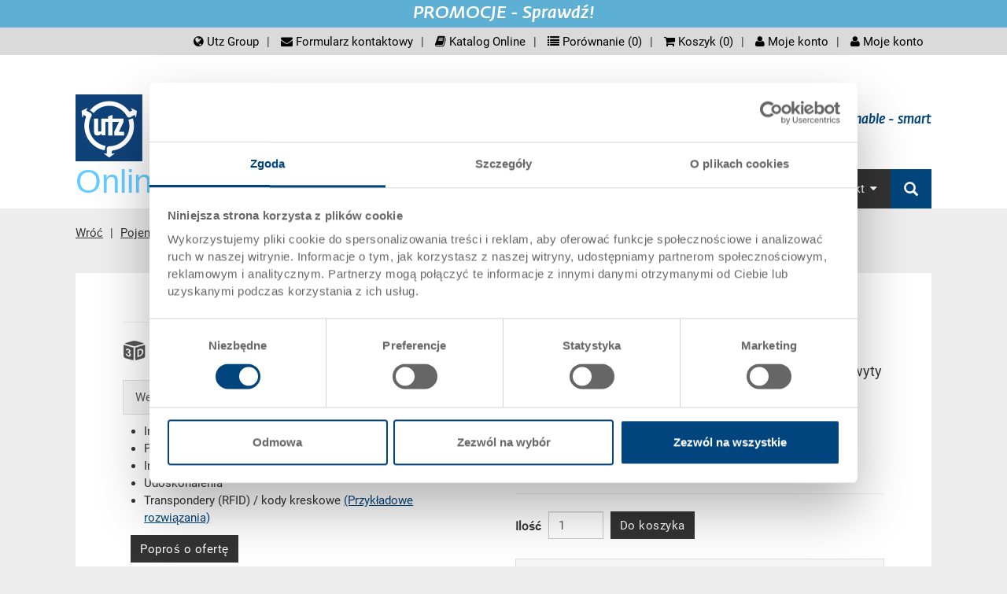

--- FILE ---
content_type: text/html;charset=utf-8
request_url: https://www.utzgroup.pl/pojemnik-rako-400-300-65-mm/
body_size: 14486
content:
  <!DOCTYPE html>
  <html>
    <head>
      <meta charset="utf-8">
      <title itemprop="name">Pojemniki Euro  RAKO - zamów w sklepie internetowym Georg Utz Sp. z o.o. | The Utz Group</title>
      <meta name="description" content="Wysokiej jakości. uniwersalne pojemniki RAKO dostępne w wielu kombiancjach wariantów ścianek. dna i uchwytów. Kup teraz!">
      <meta itemprop="description" content="Wysokiej jakości. uniwersalne pojemniki RAKO dostępne w wielu kombiancjach wariantów ścianek. dna i uchwytów. Kup teraz!">
      <meta name="keywords" content="">
      <meta itemprop="keywords" content="">
      <link rel="shortcut icon" href="//cdn.highspeed-network.com/1010/147/themes/29/assets/favicon.ico" type="image/ico">
      <meta name="viewport" content="width=device-width, initial-scale=1" />  
      <meta content="Georg Utz GmbH" itemprop="provider"/>
      <meta content="orbiz Software GmbH" itemprop="creator"/>
      <script>
        var onDocumentReady = function(fn) {
          if (document.readyState == 'complete'){
            fn();
          } else {
            window.setTimeout(function() {onDocumentReady(fn);}, 100);
          }
        };
      </script>
      <script data-cookieconsent="ignore">
    window.dataLayer = window.dataLayer || [];
    function gtag() {
        dataLayer.push(arguments);
    }
    gtag("consent", "default", {
        ad_personalization: "denied",
        ad_storage: "denied",
        ad_user_data: "denied",
        analytics_storage: "denied",
        functionality_storage: "denied",
        personalization_storage: "denied",
        security_storage: "granted",
        wait_for_update: 500,
    });
    gtag("set", "ads_data_redaction", true);
    gtag("set", "url_passthrough", false);
</script>
      <script id="Cookiebot" src="https://consent.cookiebot.com/uc.js" data-culture="pl" data-cbid="6bbcc20b-9e11-4506-bf75-587be2fbedee" data-blockingmode="auto" type="text/javascript"></script>
            <link rel="stylesheet" type="text/css" href="//cdn.highspeed-network.com/1010/147/themes/29/assets/css/Styles-1520864423.css" media="all">
      <link href="//cdn.highspeed-network.com/1010/147/themes/29/assets/css/photoswipe.css" type="text/css" rel="stylesheet">
      <link href="//cdn.highspeed-network.com/1010/147/themes/29/assets/css/default-skin.css" type="text/css" rel="stylesheet">
      <link rel="stylesheet" type="text/css" href="//cdn.highspeed-network.com/1010/147/themes/29/assets/css/styles.css" media="all">
      <link href="//cdn.highspeed-network.com/1010/147/themes/29/assets/css/print.css" type="text/css" rel="stylesheet" media="print">
      <script src="/dtjs/29/147/pl/1769841025880/DT.js"></script>
      <script type="text/javascript">
        // ************************************************************************* //
        // Geoip API nur laden wenn kein Bot und kein Localstore Eintrag existiert   //
        // ************************************************************************* //
        function supports_html5_storage() {
          try {
            return 'localStorage' in window && window['localStorage'] !== null;
          } catch (e) {
            return false;
          }
        };
        if(!/bot|googlebot|crawler|spider|robot|slurp|teoma|facebookexternalhit|unwindfetchor|butterfly|urlresolver|crawling/i.test(navigator.userAgent)) {
          var noBot = true;
          if(supports_html5_storage() && localStorage.getItem('geoip_country') === null) {
            var url1 = 'js.maxmind.com', url2 = 'js/apis/geoip2/v2.1/geoip2.js';
            document.write("<script src='//"+url1+"/"+url2+"' type='text/javascript'><\/script>");  
          }
        } else {
          var noBot = false;
        };
      </script>
            <!-- Google Tag Manager -->
      <script>
        window.dataLayer = window.dataLayer || [];
        function gtag(){dataLayer.push(arguments);}
      </script>
      <script>(function(w,d,s,l,i){w[l]=w[l]||[];w[l].push({'gtm.start':new Date().getTime(),event:'gtm.js'});var f=d.getElementsByTagName(s)[0],j=d.createElement(s),dl=l!='dataLayer'?'&l='+l:'';j.async=true;j.src='//www.googletagmanager.com/gtm.js?id='+i+dl;f.parentNode.insertBefore(j,f);})(window,document,'script','dataLayer','GTM-KRSQK5');</script>
      <!-- End Google Tag Manager -->
          </head>
    <body>
            <script type="text/javascript" src="https://secure.leadforensics.com/js/41321.js"></script>
      <noscript><img src="https://secure.leadforensics.com/41321.png" alt="" style="display:none;" /></noscript> 
      <!-- Google Tag Manager -->
      <noscript><iframe src="//www.googletagmanager.com/ns.html?id=GTM-KRSQK5" height="0" width="0" style="display:none;visibility:hidden"></iframe></noscript>
      <!-- End Google Tag Manager -->
            <div id="loadingDiv" class="outer"><div class="inner"><img src="//cdn.highspeed-network.com/1010/147/themes/29/assets/img/loader.gif" alt=""></div></div>
      <div class="invisible"><a name="toTop"> </a></div>
      <noscript>
        <style type="text/css">
         .cookieInfo{
           display: block;
         }      
        </style>
      </noscript>
      <div id="offcanvas-left" class="row-offcanvas row-offcanvas-left layout-fluid">
        <div class="content-offcanvas clearfix">
                                        <div id="layoutDefault" class="layoutDefault">
            <header role="banner" class="has-top-banner">
              <div class="visible-md visible-lg">
                                  <div class="container top-banner hidden-print">
                    <a href="https://www.utzgroup.pl/promocje/">                      PROMOCJE - Sprawdź!                    </a>                  </div>
                                <div class="container has-top-banner">
                  <div class="top-nav">
                    <nav id="LanguageNavigation" class="LanguageNavigation hidden-print" role="navigation">
                      <h2 class="sr-only">screenreader.language_nav</h2>
                      </nav>
                    <nav id="MetaNavigation" class="MetaNavigation hidden-print" role="navigation">
                      <h2 class="sr-only">screenreader.meta_nav</h2>
                      <ul class="list-divided clearfix">
                        <li ><a href="https://www.utzgroup.com" target="_blank"><i class="fa fa-globe"></i> Utz Group</a></li><li class="hideOnCanvasNav"><a href="/kontakt-formularz/" target=""><i class="fa fa-envelope"></i> Formularz kontaktowy</a></li><li ><a href="https://gupl-pl.katalog.utzgroup.com/" target="_blank"><i class="fa fa-book"></i> Katalog Online</a></li><li class="hidden-sm hidden-xs compareLink hideOnCanvasNav"><a href="javascript:void(0);" class="openCompareModal"><i class="fa fa-list"></i> Porównanie (<span class="compareListAmount">0</span>)</a></li><li class="cartlink">
                          <a href="/cart/">
                            <i class="fa fa-shopping-cart"></i> Koszyk (<span class="basketAmount">0</span>) <span class="basketValue" data-currsymb="PLN">0,00</span>
                          </a>
                        </li><li class="is_not_logged_in"><a href="/customer/login"><i class="fa fa-user"></i> Moje konto</a></li><li class="is_logged_in dropdown">
                          <a href="javascript:void(0);" class="dropdown-toggle" data-toggle="dropdown" role="button" aria-haspopup="true" aria-expanded="false"><i class="fa fa-user"></i> Moje konto</a>
                          <div class="dropdown-menu">
                            <div class="list-group mb-0">
                              <a href="/customer/" class="list-group-item">Moje konto</a>
                              <a href="/customer/logout/?redirect_to=/" class="list-group-item">Wyloguj się</a>
                            </div>
                          </div>  
                        </li>
                      </ul>
                    </nav>
                  </div>
                  <div class="Logo">
                    <a href="/"><img alt="Grupa Utz" src="//cdn.highspeed-network.com/1010/147/themes/29/assets/img/Logo.svg" width="0" height="0" /></a>
                    <div class="claim">
                      <h2 class="claimlabel">clever - creative - sustainable - smart</h2>
                    </div>
                  </div>
                  <div class="shop_claim hidden-print visible-lg">Online-Shop</div>
                  <nav id="MainNavigation" class="MainNavigation navbar navbar-default navbar-static-top navbar-right hidden-print" role="navigation">
                    <h2 class="sr-only">screenreader.main_nav</h2>                    
                    <ul class="nav navbar-nav">
                      <li class="sub dropdown ">
                            <a href="/pojemniki-do-skladowania-w-stosie/" target="" role="button" id="drop1" class="dropdown-toggle">Pojemniki<i class="fa fa-caret-down"></i></a>                    
                            <ul class="dropdown-menu dropdown-menu-hover" role="menu" aria-labelledby="drop1">
                              <li class="sub has-subnav ">
                                    <a href="/pojemniki-do-skladowania-w-stosie/" target="">Pojemniki do składowania w stosie</a> 
                                    <ul class="third">
                                      <li class=""><a href="/pojemniki-euro-rako/" target="">Pojemniki Euro RAKO</a></li> 
                                      <li class=""><a href="/pojemniki-systemowe-eurotec/" target="">Pojemniki EUROTEC</a></li> 
                                      <li class=""><a href="/pojemniki-plastikowe-automotive-klt-vda/" target="">Pojemniki KLT ( Automotive )</a></li> 
                                      <li class=""><a href="/pojemniki-standardowe/" target="">Pojemniki STANDARDOWE</a></li> 
                                      <li class=""><a href="/walizki-plastikowe-rako-z-pokrywa/" target="">Walizki plastikowe / RAKO z pokrywą </a></li> 
                                      </ul>
                                  </li>
                                <li class="sub has-subnav ">
                                    <a href="/pojemniki-oszczedzajace-powierzchnie/" target="">Pojemniki oszczędzające powierzchnię</a> 
                                    <ul class="third">
                                      <li class=""><a href="/pojemniki-o-profilu-trapezowym-nesco/" target="">Pojemniki trapezowe </a></li> 
                                      <li class=""><a href="/pojemniki-skladane/" target="">Pojemniki składane</a></li> 
                                      <li class=""><a href="/pojemniki-obrotowe/" target="">Pojemniki obrotowe</a></li> 
                                      </ul>
                                  </li>
                                <li class=""><a href="/pojemniki-trapezowe-poolbox/" target="">Pojemniki  POOLBOX</a></li> 
                                <li class=""><a href="/pojemniki-magazynowe-silafix/" target="">Pojemniki magazynowe SILAFIX</a></li> 
                                <li class="sub has-subnav ">
                                    <a href="/skrzyniopalety/" target="">Skrzyniopalety</a> 
                                    <ul class="third">
                                      <li class=""><a href="/skrzyniopalety-skladane-kolox/" target="">Skrzyniopalety składane KOLOX</a></li> 
                                      <li class=""><a href="/skrzyniopalety-palox/" target="">Skrzyniopalety PALOX</a></li> 
                                      </ul>
                                  </li>
                                </ul>
                          </li>
                        <li class="sub dropdown ">
                            <a href="/palety-plastikowe/" target="" role="button" id="drop2" class="dropdown-toggle">Palety<i class="fa fa-caret-down"></i></a>                    
                            <ul class="dropdown-menu dropdown-menu-hover" role="menu" aria-labelledby="drop2">
                              <li class=""><a href="/palety-uniwersalne-upal-u/" target="">Palety uniwersalne UPAL-U</a></li> 
                                <li class=""><a href="/palety-eksportowe-upal-e/" target="">Palety eksportowe UPAL-E</a></li> 
                                <li class=""><a href="/palety-przemyslowe-upal-i/" target="">Palety przemysłowe UPAL-I</a></li> 
                                <li class=""><a href="/palety-higieniczne-upal-h-h1/" target="">Palety higieniczne UPAL-H / H1</a></li> 
                                <li class=""><a href="/palety-esd/" target="">Palety ESD</a></li> 
                                <li class=""><a href="/ramy-paletowe/" target="">Ramy paletowe</a></li> 
                                </ul>
                          </li>
                        <li class="sub dropdown ">
                            <a href="/pozostale-produkty/" target="" role="button" id="drop3" class="dropdown-toggle">Pozostałe produkty<i class="fa fa-caret-down"></i></a>                    
                            <ul class="dropdown-menu dropdown-menu-hover" role="menu" aria-labelledby="drop3">
                              <li class=""><a href="/wozki-transportowe/" target="">Wózki transportowe</a></li> 
                                <li class=""><a href="/produkty-esd/" target="">Produkty antyelektrostatyczne ESD</a></li> 
                                <li class=""><a href="/pojemniki-na-baterie/" target="">Pojemniki na baterie</a></li> 
                                <li class=""><a href="/pojemniki-izotermiczne/" target="">Pojemniki izotermiczne</a></li> 
                                <li class=""><a href="/promocje/" target="">Promocje </a></li> 
                                </ul>
                          </li>
                        <li class="sub dropdown ">
                            <a href="/akcesoria/" target="" role="button" id="drop4" class="dropdown-toggle">Akcesoria<i class="fa fa-caret-down"></i></a>                    
                            <ul class="dropdown-menu dropdown-menu-hover" role="menu" aria-labelledby="drop4">
                              <li class=""><a href="/pokrywy/" target="">Pokrywy </a></li> 
                                <li class=""><a href="/pokrywy-esd/" target="">Pokrywy ESD</a></li> 
                                <li class=""><a href="/pokrywy-paletowe/" target="">Pokrywy paletowe</a></li> 
                                <li class=""><a href="/wozki-transportowe/" target="">Wózki transportowe</a></li> 
                                <li class=""><a href="/etykiety-klipsy/" target="">Etykiety, klipsy</a></li> 
                                <li class=""><a href="/przegrody/" target="">Przegrody</a></li> 
                                <li class=""><a href="/przegrody-esd/" target="">Przegrody ESD</a></li> 
                                <li class=""><a href="/wklady-pojemnikowe/" target="">Wkłady pojemnikowe </a></li> 
                                <li class=""><a href="/wklady-piankowe/" target="">Wkłady piankowe</a></li> 
                                <li class=""><a href="/inne/" target="">Inne</a></li> 
                                </ul>
                          </li>
                        <li class=""><a href="/promocje/" target="">Promocje </a></li> 
                        <li class="sub dropdown ">
                            <a href="/kontakt-formularz/" target="" role="button" id="drop6" class="dropdown-toggle">Kontakt<i class="fa fa-caret-down"></i></a>                    
                            <ul class="dropdown-menu dropdown-menu-hover" role="menu" aria-labelledby="drop6">
                              <li class=""><a href="/kontakt-formularz/" target="">Formularz kontaktowy</a></li> 
                                <li class=""><a href="/kontakt-ochrona-danych/" target="">Kontakt – ochrona danych osobowych</a></li> 
                                </ul>
                          </li>
                        <li class="search-item hidden-print">
                        <a href="https://www.utzgroup.com/de/suche/" class="main-nav-search">
                          <i class="glyphicon glyphicon-search"></i> 
                          <span class="hidden-lg hidden-md">Wyszukiwanie</span>
                        </a>
                        <form action="/search/" class="hidden" method="get" data-dt-tracking="fulltext_search">
                          <div class="input-group" id="searchbox">                    
                            <div class="form-group has-feedback has-clear">
                              <input type="text" name="q" value="" class="form-control" maxlength="40" placeholder="Wyszukiwanie produktu / stron">
                              <span class="form-control-clear glyphicon glyphicon-remove form-control-feedback hidden"></span>
                            </div>
                            <span class="input-group-btn">
                              <button type="submit" class="btn btn-default"><i class="glyphicon glyphicon-search"></i></button>
                            </span>
                          </div>                
                        </form>            
                      </li>
                    </ul>
                  </nav>
                </div>
              </div>
              <div class="visible-xs visible-sm">
                <div class="mobile-topbar">
                  <div class="col-xs-6 pl-md-0 pr-md-0 hidden-print">
                    <form action="/search/" method="get" data-dt-tracking="fulltext_search">
                      <div class="input-group" id="searchbox_mobile" data-responsive="true">
                        <div class="form-group has-feedback has-clear">
                          <input type="text" name="q" value="" class="form-control" placeholder="Wyszukiwanie produktu / stron">
                          <span class="form-control-clear glyphicon glyphicon-remove form-control-feedback hidden"></span>
                        </div>
                        <span class="input-group-btn">
                          <button type="submit" class="btn btn-default btn-bgr-blue"><i class="glyphicon glyphicon-search"></i></button>
                        </span>
                      </div>
                    </form>
                  </div>
                  <div class="col-xs-6 text-right pr-md-0 account-links hidden-print">
                    <div class="display-inline-block visible-sm-inline-block">
                          <a href="https://www.utzgroup.com" target="_blank"><i class="fa fa-globe"></i></a>
                        </div>
                        <div class="display-inline-block visible-sm-inline-block divider"> </div>
                                          <div class="display-inline-block visible-sm-inline-block">
                          <a href="/kontakt-formularz/" target=""><i class="fa fa-envelope"></i></a>
                        </div>
                        <div class="display-inline-block visible-sm-inline-block divider"> </div>
                                          <div class="display-inline-block">
                      <a href="/cart/">
                        <i class="fa fa-shopping-cart"></i> (<span class="basketAmount">0</span>)
                      </a>
                    </div>
                    <div class="display-inline-block visible-sm-inline-block divider"> </div>
                    <div class="is_not_logged_in display-inline-block">
                      <a href="/customer/login"><i class="fa fa-user"></i></a>
                    </div>
                    <div class="is_logged_in display-inline-block dropdown">
                      <a href="javascript:void(0);" class="dropdown-toggle" data-toggle="dropdown" role="button" aria-haspopup="true" aria-expanded="false"><i class="fa fa-user"></i><i class="fa fa-check"></i></a>
                      <div class="dropdown-menu">
                        <div class="list-group mb-0">
                          <a href="/customer/" class="list-group-item">Moje konto</a>
                          <a href="/customer/logout/?redirect_to=/" class="list-group-item">Wyloguj się</a>
                        </div>
                      </div>  
                    </div> 
                  </div>
                  <div class="clearfix"></div>
                </div>  
                                  <div class="top-banner hidden-print">
                    <a href="https://www.utzgroup.pl/promocje/">                      PROMOCJE - Sprawdź!                    </a>                  </div>
                                <div class="topbar-offcanvas">
                  <ul class="topbar-offcanvas-menu clearfix list-unstyled">
                    <li class="menu col-xs-2 burger hidden-print"><a href="#OffcanvasNavigation"><i class="fa fa-bars fa-3x"></i></a></li>
                    <li class="pull-right text-right logo">
                      <a href="/"><img alt="Grupa Utz" src="//cdn.highspeed-network.com/1010/147/themes/29/assets/img/Logo.svg" width="0" height="0" /></a>
                    </li>
                  </ul>
                </div>
              </div>
            </header>
                                                      <div class="container margin-top-small">
    <nav id="RootlineNavigation" class="RootlineNavigation hidden-print" role="navigation" itemprop="breadcrumb">
      <ul xmlns:v="http://rdf.data-vocabulary.org/#">
                  <li class="active sub">
            <a href="javascript:history.back()" title="Wróć" class="active sub">Wróć</a> 
          </li>
                                                                                                  <li class="active sub" typeof="v:Breadcrumb">
                <a href="/pojemniki-do-skladowania-w-stosie/" title="Pojemniki do składowania w stosie" class="active sub" rel="v:url" property="v:title">Pojemniki do składowania w stosie</a>
              </li>
                          <li class="active sub" typeof="v:Breadcrumb">
                <a href="/pojemniki-euro-rako/" title="Pojemniki Euro RAKO" class="active sub" rel="v:url" property="v:title">Pojemniki Euro RAKO</a>
              </li>
                                                <li class="active current">RAKO 400 x 300 x 65</li>
              </ul>
    </nav>
  </div>
                                                <section id="Content" class="Content" role="main">
              <h1 class="sr-only">Menu główne</h1>
              <div class="container margin-top-large margin-bottom-large">
                                  <div class="row">
                    <div class="col-sm-12 subpage">
                      <div class="detailContainer" itemscope itemtype="http://schema.org/Product">
  <meta content="Pojemnik RAKO 400 x 300 x 65 mm pełne ściany 2 uchwyty muszlowe" itemprop="name"/>
  <meta content="3-211P-0.0101.7000" itemprop="sku"/>
  <meta content="http://cdn.highspeed-network.com/1010/147/themes/29/assets/img/logo.png" itemprop="logo"/>
  <meta itemprop="image" content="http://cdn.highspeed-network.com/1010/1511348298/media/products/large/3-211P-0.0101.7000_1.jpg" />  
  <span itemprop="offers" itemscope itemtype="http://schema.org/Offer">
    <meta content="23.8" itemprop="price"/>
    <meta content="PLN" itemprop="priceCurrency"/>
  </span>
    <meta content="Srebrno-szary" itemprop="color"/>
  <div class="col-sm-12 col-md-12 col-lg-5">
    <div class="row mr-lg-0">
      <!-- Product Name -->
      <h2 class="text-center hidden-lg">RAKO 400 x 300 x 65</h2>
      <p class="font-size-18 text-center hidden-lg">Pojemnik RAKO 400 x 300 x 65 mm pełne ściany 2 uchwyty muszlowe</p>
      <!-- Artikel Bild -->
      <div class="detImage" style="display:none;">
        <!-- Discount -->
          <!-- Slider -->
          <div id="main_image_carousel" class="carousel slide" data-ride="false" data-interval="false">
            <div class="carousel-inner" role="listbox">
                    <div class="item active" data-index="0">
                      <div class="imgBox">
                        <span class="zoomSpan">
                          <img data-url="//cdn.highspeed-network.com/1010/1511348298/media/products/original/3-211P-0.0101.7000_1.jpg" class="d-block w-100 sliderimg" src="//cdn.highspeed-network.com/1010/1511348298/media/products/large/3-211P-0.0101.7000_1.jpg" alt="Pojemnik RAKO 400 x 300 x 65 mm pełne ściany 2 uchwyty muszlowe" data-slideimgw="1024" data-slideimgh="527">
                        </span>
                      </div>
                    </div>
                    <div class="item " data-index="1">
                      <div class="imgBox">
                        <span class="zoomSpan">
                          <img data-url="//cdn.highspeed-network.com/1010/1511348323/media/products/original/3-211P-0.0101.7000_2.jpg" class="d-block w-100 sliderimg" src="//cdn.highspeed-network.com/1010/1511348323/media/products/large/3-211P-0.0101.7000_2.jpg" alt="Pojemnik RAKO 400 x 300 x 65 mm pełne ściany 2 uchwyty muszlowe" data-slideimgw="300" data-slideimgh="295">
                        </span>
                      </div>
                    </div>
            </div>
              <a class="left carousel-control" href="#main_image_carousel" role="button" data-slide="prev">
                <button class="pswp__button pswp__button--arrow--left" title="Previous (arrow left)"> </button>
              </a>  
              <a class="right carousel-control" href="#main_image_carousel" role="button" data-slide="next">
                <button class="pswp__button pswp__button--arrow--right" title="Next (arrow right)">  </button>
              </a>  
          </div>
          <p class="text-right text-grey"><small>podobny jak na zdjęciu</small></p>
            <!-- Thumbnails -->
            <div class="list-group">
              <div class="card">
                <div class="card-header">
                  <a class="list-group-item">
                    Pozostałe zdjęcia
                  </a>
                </div>
                <div class="mt-3">
                  <div class="card-body">
                    <div class="more_images">
                      <ul class="list-unstyled list-inline">
                            <li>
                              <div class="inner">
                                <a href="javascript:void(0);" data-slideindex="0">
                                  <img class="product_thumb" src="//cdn.highspeed-network.com/1010/1511348298/media/products/small/3-211P-0.0101.7000_1.jpg" alt="Extra image-1"/>
                                </a>
                              </div>
                            </li>
                            <li>
                              <div class="inner">
                                <a href="javascript:void(0);" data-slideindex="1">
                                  <img class="product_thumb" src="//cdn.highspeed-network.com/1010/1511348323/media/products/small/3-211P-0.0101.7000_2.jpg" alt="Extra image-2"/>
                                </a>
                              </div>
                            </li>
                      </ul>
                    </div>
                  </div>
                </div>
              </div>
            </div> 
          <div class="pswp" tabindex="-1" role="dialog" aria-hidden="true">
  <div class="pswp__bg"></div>
  <div class="pswp__scroll-wrap">
    <div class="pswp__container">
      <div class="pswp__item"></div>
      <div class="pswp__item"></div>
      <div class="pswp__item"></div>
    </div>
    <div class="pswp__ui pswp__ui--hidden">
      <div class="pswp__top-bar">
        <div class="pswp__counter"></div>
        <a href="#" class="lightcase-icon-close pswp__button--close" style="opacity: 1;"><span>Close</span></a>
        <!--<button class="pswp__button pswp__button--close" title="Close (Esc)"></button>-->
        <!--<button class="pswp__button pswp__button--share" title="Share"></button>-->
        <!--<button class="pswp__button pswp__button--fs" title="Toggle fullscreen"></button>-->
        <button class="pswp__button pswp__button--zoom" title="Zoom in/out"></button>
        <div class="pswp__preloader">
          <div class="pswp__preloader__icn">
            <div class="pswp__preloader__cut">
              <div class="pswp__preloader__donut"></div>
            </div>
          </div>
        </div>
      </div>
      <!--
      <div class="pswp__share-modal pswp__share-modal--hidden pswp__single-tap">
        <div class="pswp__share-tooltip"></div> 
      </div>
      -->
      <button class="pswp__button pswp__button--arrow--left" title="Previous (arrow left)">
      </button>
      <button class="pswp__button pswp__button--arrow--right" title="Next (arrow right)">
      </button>
      <div class="pswp__caption">
        <div class="pswp__caption__center"></div>
      </div>
    </div>
  </div>
</div>
      </div>
      <!-- 3D-Ansicht -->
        <hr />
        <p class="tdv_link"><a href="https://3d.utzgroup.com/view/rako" class="modalVideoLink sketchfab text-underline">Przykładowa animacja 3D</a></p>
      <!-- Sonderanfertigungen -->
      <div class="list-group mt-21 visible-lg-block">
        <div class="card">
          <div class="card-header">
            <a class="list-group-item" data-toggle="collapse" href="#specials" aria-expanded="true" aria-controls="specials">
              <i class="more-less glyphicon glyphicon-menu-up"></i>
              Wersje specjalne - Nasza specjalność
            </a>
          </div>
          <div id="specials" class="collapse in lg">
            <div class="card-body p-10">
              <ul>
                <li>Inne kolory</li>
                <li>Państwa logo / etykiety <a href="javascript:void();" class="openContentModal text-underline"  data-url="/napisy-i-identyfikacja/">(Przykładowe rozwiązania)</a></li>
                <li>Indywidualne rozwiązania systemowe</li>
                <li>Udoskonalenia</li>
                <li>Transpondery (RFID) / kody kreskowe <a href="javascript:void();" class="openContentModal text-underline"  data-url="/napisy-i-identyfikacja/">(Przykładowe rozwiązania)</a></li>  
              </ul>
              <a href="javascript:history.back();" class="openAskOfferModal">
                <button class="btn btn-primary">Poproś o ofertę</button>
              </a>  
            </div>
          </div>
        </div>     
      </div>
      <!-- Sec. and Order -->
      <div class="list-group mt-21 visible-lg-block">
        <div class="card">
          <div class="card-header">
            <a class="list-group-item" data-toggle="collapse" href="#sec_order" aria-expanded="true" aria-controls="sec_order">
              <i class="more-less glyphicon glyphicon-menu-up"></i>
              Bezpieczeństwo I zamówienia
            </a>
          </div>
          <div id="sec_order" class="collapse in lg">
            <div class="card-body p-10">
              <ul class="list-unstyled glyphicon-bullet-style glyphicon-bullet-ok">
                <li class="l-10"> Bezpieczne, szyfrowane zamówienia</li>
                <li class="l-10">Darmowa wysyła przy zamówieniu powyżej 3000 zł netto</li>
                <li class="l-10">Płatność: przelew tradycyjny, ePrzelewy, kartą kredytową</li>
                <li class="l-10">Energooszczędna i zrównoważona produkcja</li>  
              </ul>
            </div>
          </div>
        </div>     
      </div>
      <hr class="hidden-lg" />
    </div>
  </div>
  <div class="col-sm-12 col-md-12 col-lg-6 col-lg-offset-1">
    <div class="row ml-md-lg-0">
      <!-- Product Name -->
      <h2 class="visible-lg-block">RAKO 400 x 300 x 65</h2>
      <p class="font-size-18 visible-lg-block">Pojemnik RAKO 400 x 300 x 65 mm pełne ściany 2 uchwyty muszlowe</p>
        <!-- Produkt Preis -->
          <div class="font-size-18">PLN 23,80</div>
          <p>plus  VAT & <a href="javascript:void();" class="openContentModal text-underline" data-url="/koszty-wysylki/">Koszty wysyłki</a></p>
        <!-- Deliver Info -->
        <p>
            Czas dostawy: Dostępne
        </p>
        <!-- Orderrow  -->
          <hr />
          <form name="addToCartForm" method="post" action="/cart/add/" class="addToCartForm form-inline">
            <div class="form-group">
              <label for="amount" class="mr-5">Ilość</label>
              <input type="hidden" name="line_item[id]" id="product1" value="101224">
              <input type="hidden" name="line_item[_string3]" value="Srebrnoszary">
                <input type="hidden" name="line_item[_integer1]" value="65" />
                <input type="hidden" name="line_item[_integer2]" value="400" />
                <input type="hidden" name="line_item[_integer3]" value="300" />
              <input type="text" size="3" name="line_item[item_quantity]" value="1" class="amount form-control mr-5" maxlength="4" data-minorderquantity="1" data-minorderquantity-print="1" />
            </div>
              <button value="Do koszyka" class="addToCartButton btn btn-default">Do koszyka</button>
          </form>
          <div class="clearfix"> </div>
          <div class="minAmount no-print"></div>
          <div class="minAmount print" style="display:none">
          </div>
        <!-- Mengenstaffel  -->
      <!-- Bestellnummer, Außenmaße, Farbe -->
      <div class="mt-21">
        <div class="col-sm-12 col-md-12 col-lg-12">
          <div class="row">
            <div class="list-group">
              <div class="card">
                <div class="card-header">
                  <a class="list-group-item">
                    Dane produktu
                  </a>
                </div>
                <div>
                  <div class="card-body">
                    <!-- Bestellnr. -->
                    <div class="list-group-item">
                      <div class="col-sm-4 col-md-4 col-lg-4 pl-md-0">Numer zamówienia</div>
                      <div class="col-sm-8 col-md-8 col-lg-8 pl-md-0 text-right-md">3-211P-0.0101.7000</div>
                      <div class="clearfix"> </div>
                    </div>
                    <!-- Außenmaße -->
                      <div class="list-group-item">
                        <div class="col-sm-4 col-md-4 col-lg-4 pl-md-0">Wymiary zewnętrzne:</div>
                        <div class="col-sm-8 col-md-8 col-lg-8 pl-md-0 text-right-md">
                          400  x 300  x 65 mm
                        </div>
                        <div class="clearfix"> </div>
                      </div>
                    <!-- Silafix Größe -->
                    <!-- Farbe -->
                    <div class="list-group-item">
                      <div class="col-sm-4 col-md-4 col-lg-4 pl-md-0">Kolor:</div>
                      <div class="col-sm-8 col-md-8 col-lg-8 pl-md-0 text-right-md">
                          <div class="colorpicker display-inline-block" style="position: relative; top:3px;">
                            <div class="innerColor" style="background-color:#8c969f">
                              <img title="Srebrno-szary" alt="Srebrno-szary" src="//cdn.highspeed-network.com/1010/147/themes/29/assets/img/spacer.gif">
                            </div>
                          </div>
                        Srebrnoszary | <a href="javascript:void(0);" class="openAskOfferModal text-underline">Inne kolory na zapytanie</a>
                      </div>
                      <div class="clearfix"> </div>
                    </div>
                    <!-- Verpackungseinheiten -->
                  </div>
                </div>
              </div>
            </div>
          </div>
        </div>
      </div>              
      <hr />
      <!-- Angebot anfordern -->
      <a href="javascript:void(0)" class="openAskOfferModal pull-left-sm">
        <button class="btn btn-primary">Poproś o ofertę</button>
      </a>
      <!-- Produkt vergleichen -->
      <a href="javascript:void(0)" class="addToCompareList pull-right-sm hidden-sm hidden-xs">
        <button class="btn btn-primary">Porównaj produkt</button>
      </a>
      <div class="clearfix"> </div>
      <div class="mt-21">
  <div class="col-sm-12 col-md-12 col-lg-12">
    <div class="row">
      <div class="list-group">
        <div class="card">
          <div class="card-header">
            <a class="list-group-item" data-toggle="collapse" href="#tech_data" aria-expanded="true" aria-controls="tech_data">
              <i class="more-less glyphicon glyphicon-menu-up"></i>
              Dane techniczne
            </a>
          </div>
          <div id="tech_data" class="collapse in lg">
            <div class="card-body">
              <!-- Innenmaße -->
                <div class="list-group-item">
                  <div class="col-sm-4 col-md-4 col-lg-4 pl-md-0">Wymiary wewnętrzne</div>
                  <div class="col-sm-8 col-md-8 col-lg-8 pl-md-0 text-right-md">358 x 258 x 62 mm</div>
                  <div class="clearfix"> </div>
                </div>
              <!-- Nutzhöhe -->
                <div class="list-group-item">
                  <div class="col-sm-4 col-md-4 col-lg-4 pl-md-0">Wysokość użytkowa</div>
                  <div class="col-sm-8 col-md-8 col-lg-8 pl-md-0 text-right-md pl-md-0">48 mm</div>
                  <div class="clearfix"> </div>
                </div>
              <!-- Stappelhöhe -->
                <div class="list-group-item">
                  <div class="col-sm-4 col-md-4 col-lg-4 pl-md-0">Wysokość w stosie</div>
                  <div class="col-sm-8 col-md-8 col-lg-8 pl-md-0 text-right-md pl-md-0">51.5 mm</div>
                  <div class="clearfix"> </div>
                </div>
              <!-- Volumen -->
                <div class="list-group-item">
                  <div class="col-sm-4 col-md-4 col-lg-4 pl-md-0">Pojemność</div>
                  <div class="col-sm-8 col-md-8 col-lg-8 pl-md-0 text-right-md pl-md-0">6 l</div>
                  <div class="clearfix"> </div>
                </div>
              <!-- Gewicht -->
                <div class="list-group-item">
                  <div class="col-sm-4 col-md-4 col-lg-4 pl-md-0">Waga</div>
                  <div class="col-sm-8 col-md-8 col-lg-8 pl-md-0 text-right-md pl-md-0">0,70 kg</div>
                  <div class="clearfix"> </div>
                </div>
              <!-- Material -->
                  <div class="list-group-item">
                    <div class="col-sm-4 col-md-4 col-lg-4 pl-md-0">Materiał</div>
                    <div class="col-sm-8 col-md-8 col-lg-8 pl-md-0 text-right-md pl-md-0">PP</div>
                    <div class="clearfix"> </div>
                  </div>
              <!-- Seitenwand -->
                <div class="list-group-item">
                  <div class="col-sm-4 col-md-4 col-lg-4 pl-md-0">Ścianki</div>
                  <div class="col-sm-8 col-md-8 col-lg-8 pl-md-0 text-right-md pl-md-0">pełne</div>
                  <div class="clearfix"> </div>
                </div>
              <!-- Bodenvariante -->
                <div class="list-group-item">
                  <div class="col-sm-4 col-md-4 col-lg-4 pl-md-0">Dno</div>
                  <div class="col-sm-8 col-md-8 col-lg-8 pl-md-0 text-right-md pl-md-0">pełne</div>
                  <div class="clearfix"> </div>
                </div>
              <!-- Griffe -->
                  <div class="list-group-item">
                    <div class="col-sm-4 col-md-4 col-lg-4 pl-md-0">Uchwyty</div>
                    <div class="col-sm-8 col-md-8 col-lg-8 pl-md-0 text-right-md pl-md-0">2 uchwyty muszlowe</div>
                    <div class="clearfix"> </div>
                  </div>
              <!-- Systemvariante -->
                  <div class="list-group-item">
                    <div class="col-sm-4 col-md-4 col-lg-4 pl-md-0">System składowania</div>
                    <div class="col-sm-8 col-md-8 col-lg-8 pl-md-0 text-right-md pl-md-0">ustawiane w stosie</div>
                    <div class="clearfix"> </div>
                  </div>
              <!-- Verriegelung -->
              <!-- Koffergriff -->
              <!-- Oberdeck -->
              <!-- Unterdeck -->
              <!-- Kufenausführung -->
              <!-- Flächenlast im Regal -->
              <!-- Maximale Flächenlast -->
              <!-- Entnahemmöglichkeit -->
              <!-- Rollen -->
              <!-- Rollengröße -->
              <!-- Nutzlast -->
              <!-- Durchmesser -->
              <!-- Glashöhe -->
              <!-- Fächer -->
              <!-- Fächer Grösse -->
              <!-- Verpackungsgruppe -->
              <!-- Registriernummer -->
              <!-- Höhe (geklappt) -->
              <!-- Typ -->
              <!-- Verstärkung -->
              <!-- Sicherungsrand -->
              <!-- Flächenbelastung - statisch -->
              <!-- Flächenbelastung - dynamisch -->
              <!-- Flächenbelastung - im Regal - Auflage längsseitig -->
              <!-- Flächenbelastung - im Regal - Auflage kurzseitig -->
              <!-- Bodenrandöffnung -->
              <!-- Auflast -->
              <!-- Passend zu -->
            </div>
          </div> 
        </div>
      </div>
    </div>
  </div>
</div>
      <!-- Artikelbeschreibung  -->
      <div itemprop="description">
        <p>Pojemnik RAKO idealny do transportu i magazynowania.  Dwa uchwyty  muszlowe umieszczone na krótkich bokach   pozwalają na sprawne przenoszenie pojemnika ręcznie.  Pojemnik euro o wym. 400x300x65 mm, w kolorze szarym,   ścianki i dno pełne.</p>
      </div>
    </div>
  </div>
  <div class="clearfix"> </div>
  <!-- Optionales Zubehör  -->
    <div class="col-sm-12 col-md-12 col-lg-12">
      <div class="row mr-lg-0">
        <div class="list-group mt-21">
          <div class="card">
            <div class="card-header">
              <a class="list-group-item" data-toggle="collapse" href="#accessories" aria-expanded="true" aria-controls="accessories">
                <i class="more-less glyphicon glyphicon-menu-up"></i>
                Wyposażenie dodatkowe
              </a>
            </div>
            <div id="accessories" class="collapse in lg">
              <div class="card-body pt-10">
                  <div class="row">
                  <div class="col-md-6 col-sm-6 col-xs-12 productlist-item">
    <div class="col-md-12 col-sm-12 col-xs-12 margin-bottom-small col_top">
        <a class="show" href="/pokrywa-rako-400-300-mm/">
          <img class="media-object left-block img-responsive" src="//cdn.highspeed-network.com/1010/1511348411/media/products/medium/3-214P-0.0101.7010_1.jpg" title="" alt="Pokrywa nakładana 400 x 300 mm w kolorze grafitowym" />
        </a>
    </div>
    <div class="col-md-12 col-sm-12 col-xs-12 col_bottom">
      <p>
        <strong>POKRYWA NAKŁADANA DO RAKO 400x300</strong><br>
        Pokrywa nakładana 400 x 300 mm w kolorze grafitowym
      </p>
      <div class="row">
        <div class="col-md-4 col-sm-4 col-xs-12"><strong>Wymiary</strong></div>
        <div class="col-md-8 col-sm-8 col-xs-12">
            400  x 300  mm
        </div>  
      </div>
      <div class="row">
        <div class="col-md-4 col-sm-4 col-xs-12"><strong>Kolor</strong></div>
        <div class="col-md-8 col-sm-8 col-xs-12">
          <div class="">
              -
          </div>
        </div>  
      </div>
      <div class="row">
        <div class="col-md-4 col-sm-4 col-xs-12"><strong>Numer artykułu</strong></div>
        <div class="col-md-8 col-sm-8 col-xs-12">
          3-214P-0.0101.7010
        </div>  
      </div>
      <div class="row">
        <div class="col-md-4 col-sm-4 col-xs-12"><strong>Zamawiana ilość</strong></div>
        <div class="col-md-8 col-sm-8 col-xs-12">
          od 1 sztuk
        </div>  
      </div>
      <div class="row">
        <div class="col-md-4 col-sm-4 col-xs-12"><strong>Czas dostawy</strong></div>
        <div class="col-md-8 col-sm-8 col-xs-12">
          Dostępne
        </div>  
      </div>
      <div class="row">
        <div class="col-md-4 col-sm-4 col-xs-12"><strong>Cena</strong></div>
        <div class="col-md-8 col-sm-8 col-xs-12">
            PLN 13,80
        </div>  
      </div>
  <form name="addToCartForm" method="post" action="/cart/add/" class="addToCartForm form-inline mt-11">  
    <div class="form-group">
      <label for="amount" class="mr-5">Ilość</label>
      <input type="hidden" name="line_item[id]" id="product_101240" value="101240">
      <input type="hidden" name="line_item[_string3]" value="">
      <input type="hidden" name="line_item[sku]" value="3-214P-0.0101.7010">
        <input type="hidden" name="line_item[_integer2]" value="400" />
        <input type="hidden" name="line_item[_integer3]" value="300" />
        <input type="text" size="3" name="line_item[item_quantity]" value="1" class="amount form-control mr-5" maxlength="4"/>
    </div>
      <button value="Do koszyka" class="addToCartButton btn btn-default">Do koszyka</button>
  </form>
  <div class="clearfix"> </div>
  <div class="minAmount"></div>
    </div>
</div>
                  <div class="row hidden-md hidden-sm hidden-lg">
                    <div class="col-xs-12"><hr/></div>  
                  </div>
                  <div class="col-md-6 col-sm-6 col-xs-12 productlist-item">
    <div class="col-md-12 col-sm-12 col-xs-12 margin-bottom-small col_top">
        <a class="show" href="/wozek-transportowy-400-300-mm/">
          <img class="media-object left-block img-responsive" src="//cdn.highspeed-network.com/1010/1511348467/media/products/medium/80-270-1.7010_1.jpg" title="" alt="Wózek transportowy 400 x 300 mm 4 koła samoskrętne" />
        </a>
    </div>
    <div class="col-md-12 col-sm-12 col-xs-12 col_bottom">
      <p>
        <strong>WÓZEK TRANSPORTOWY 400 x 300</strong><br>
        Wózek transportowy 400 x 300 mm 4 koła samoskrętne
      </p>
      <div class="row">
        <div class="col-md-4 col-sm-4 col-xs-12"><strong>Wymiary</strong></div>
        <div class="col-md-8 col-sm-8 col-xs-12">
            400  x 300  x 120 mm
        </div>  
      </div>
      <div class="row">
        <div class="col-md-4 col-sm-4 col-xs-12"><strong>Kolor</strong></div>
        <div class="col-md-8 col-sm-8 col-xs-12">
          <div class="colorpicker">
              <div class="innerColor" style="background-color: #8c969f">
                <img src="//cdn.highspeed-network.com/1010/147/themes/29/assets/img/spacer.gif" alt="Srebrno-szary" title="Srebrno-szary">
              </div>
          </div>
        </div>  
      </div>
      <div class="row">
        <div class="col-md-4 col-sm-4 col-xs-12"><strong>Numer artykułu</strong></div>
        <div class="col-md-8 col-sm-8 col-xs-12">
          80-270-1.7010
        </div>  
      </div>
      <div class="row">
        <div class="col-md-4 col-sm-4 col-xs-12"><strong>Zamawiana ilość</strong></div>
        <div class="col-md-8 col-sm-8 col-xs-12">
          od 1 sztuk
        </div>  
      </div>
      <div class="row">
        <div class="col-md-4 col-sm-4 col-xs-12"><strong>Czas dostawy</strong></div>
        <div class="col-md-8 col-sm-8 col-xs-12">
          Dostępne
        </div>  
      </div>
      <div class="row">
        <div class="col-md-4 col-sm-4 col-xs-12"><strong>Cena</strong></div>
        <div class="col-md-8 col-sm-8 col-xs-12">
            PLN 179,20
        </div>  
      </div>
  <form name="addToCartForm" method="post" action="/cart/add/" class="addToCartForm form-inline mt-11">  
    <div class="form-group">
      <label for="amount" class="mr-5">Ilość</label>
      <input type="hidden" name="line_item[id]" id="product_101198" value="101198">
      <input type="hidden" name="line_item[_string3]" value="Grafitowy">
      <input type="hidden" name="line_item[sku]" value="80-270-1.7010">
        <input type="hidden" name="line_item[_integer1]" value="120" />
        <input type="hidden" name="line_item[_integer2]" value="400" />
        <input type="hidden" name="line_item[_integer3]" value="300" />
        <input type="text" size="3" name="line_item[item_quantity]" value="1" class="amount form-control mr-5" maxlength="4"/>
    </div>
      <button value="Do koszyka" class="addToCartButton btn btn-default">Do koszyka</button>
  </form>
  <div class="clearfix"> </div>
  <div class="minAmount"></div>
    </div>
</div>
                  <div class="row hidden-md hidden-sm hidden-lg">
                    <div class="col-xs-12"><hr/></div>  
                  </div>
                    </div>
                      <div class="row">
                        <div class="col-md-6 col-sm-6 col-xs-12 hidden-xs"><hr/></div>
                        <div class="col-md-6 col-sm-6 col-xs-12 hidden-xs"><hr/></div>  
                      </div>
                  <div class="row">
                  <div class="col-md-6 col-sm-6 col-xs-12 productlist-item">
    <div class="col-md-12 col-sm-12 col-xs-12 margin-bottom-small col_top">
        <a class="show" href="/przegroda-do-pojemnika-400-300-mm-15-rowkow/">
          <img class="media-object left-block img-responsive" src="//cdn.highspeed-network.com/1010/1511348454/media/products/medium/80-991-2.7000_1.jpg" title="" alt="Przegroda pojemnikowa do pojemników 400 x 300 mm 15 rowków" />
        </a>
    </div>
    <div class="col-md-12 col-sm-12 col-xs-12 col_bottom">
      <p>
        <strong>PRZEGRODA DO POJ. RAKO 400x300</strong><br>
        Przegroda pojemnikowa do pojemników 400 x 300 mm 15 rowków
      </p>
      <div class="row">
        <div class="col-md-4 col-sm-4 col-xs-12"><strong>Wymiary</strong></div>
        <div class="col-md-8 col-sm-8 col-xs-12">
            252  x 2  x 45 mm
        </div>  
      </div>
      <div class="row">
        <div class="col-md-4 col-sm-4 col-xs-12"><strong>Kolor</strong></div>
        <div class="col-md-8 col-sm-8 col-xs-12">
          <div class="colorpicker">
              <div class="innerColor" style="background-color: #8c969f">
                <img src="//cdn.highspeed-network.com/1010/147/themes/29/assets/img/spacer.gif" alt="Srebrno-szary" title="Srebrno-szary">
              </div>
          </div>
        </div>  
      </div>
      <div class="row">
        <div class="col-md-4 col-sm-4 col-xs-12"><strong>Numer artykułu</strong></div>
        <div class="col-md-8 col-sm-8 col-xs-12">
          80-991-2.7000
        </div>  
      </div>
      <div class="row">
        <div class="col-md-4 col-sm-4 col-xs-12"><strong>Zamawiana ilość</strong></div>
        <div class="col-md-8 col-sm-8 col-xs-12">
          od 1 sztuk
        </div>  
      </div>
      <div class="row">
        <div class="col-md-4 col-sm-4 col-xs-12"><strong>Czas dostawy</strong></div>
        <div class="col-md-8 col-sm-8 col-xs-12">
          Dostępne
        </div>  
      </div>
      <div class="row">
        <div class="col-md-4 col-sm-4 col-xs-12"><strong>Cena</strong></div>
        <div class="col-md-8 col-sm-8 col-xs-12">
            PLN 2,90
        </div>  
      </div>
  <form name="addToCartForm" method="post" action="/cart/add/" class="addToCartForm form-inline mt-11">  
    <div class="form-group">
      <label for="amount" class="mr-5">Ilość</label>
      <input type="hidden" name="line_item[id]" id="product_101202" value="101202">
      <input type="hidden" name="line_item[_string3]" value="Srebrnoszary">
      <input type="hidden" name="line_item[sku]" value="80-991-2.7000">
        <input type="hidden" name="line_item[_integer1]" value="45" />
        <input type="hidden" name="line_item[_integer2]" value="252" />
        <input type="hidden" name="line_item[_integer3]" value="2" />
        <input type="text" size="3" name="line_item[item_quantity]" value="1" class="amount form-control mr-5" maxlength="4"/>
    </div>
      <button value="Do koszyka" class="addToCartButton btn btn-default">Do koszyka</button>
  </form>
  <div class="clearfix"> </div>
  <div class="minAmount"></div>
    </div>
</div>
                  <div class="row hidden-md hidden-sm hidden-lg">
                    <div class="col-xs-12"><hr/></div>  
                  </div>
                    </div>
              </div>
            </div>
          </div>     
        </div>  
      </div>
    </div>
    <div class="clearfix"> </div>
  <div class="col-sm-12 col-md-12 col-lg-12">
    <div class="row mr-lg-0">
      <!-- Sonderanfertigungen -->
      <div class="list-group mt-21 hidden-lg">
        <div class="card">
          <div class="card-header">
            <a class="list-group-item" data-toggle="collapse" href="#specials_mobile" aria-expanded="true" aria-controls="specials_mobile">
              <i class="more-less glyphicon glyphicon-menu-up"></i>
              Wersje specjalne - Nasza specjalność
            </a>
          </div>
          <div id="specials_mobile" class="collapse">
            <div class="card-body p-10">
              <ul>
                <li>Inne kolory</li>
                <li>Państwa logo / etykiety <a href="javascript:void();" class="openContentModal text-underline"  data-url="/napisy-i-identyfikacja/">(Przykładowe rozwiązania)</a></li>
                <li>Indywidualne rozwiązania systemowe</li>
                <li>Udoskonalenia</li>
                <li>Transpondery (RFID) / kody kreskowe <a href="javascript:void();" class="openContentModal text-underline" data-url="/napisy-i-identyfikacja/">(Przykładowe rozwiązania)</a></li>  
              </ul>
              <a href="javascript:history.back();" class="openAskOfferModal">
                <button class="btn btn-primary">Poproś o ofertę</button>
              </a>  
            </div>
          </div>
        </div>     
      </div>
      <!-- Sec. and Order -->
      <div class="list-group mt-21 hidden-lg">
        <div class="card">
          <div class="card-header">
            <a class="list-group-item" data-toggle="collapse" href="#sec_order_mobile" aria-expanded="true" aria-controls="sec_order_mobile">
              <i class="more-less glyphicon glyphicon-menu-up"></i>
              Bezpieczeństwo I zamówienia
            </a>
          </div>
          <div id="sec_order_mobile" class="collapse">
            <div class="card-body p-10">
              <ul class="list-unstyled glyphicon-bullet-style glyphicon-bullet-ok">
                <li class="l-10"> Bezpieczne, szyfrowane zamówienia</li>
                <li class="l-10">Darmowa wysyła przy zamówieniu powyżej 3000 zł netto</li>
                <li class="l-10">Płatność: przelew tradycyjny, ePrzelewy, kartą kredytową</li>
                <li class="l-10">Energooszczędna i zrównoważona produkcja</li>  
              </ul>
            </div>
          </div>
        </div>     
      </div>
    </div>
  </div>
</div>          
<!-- Modal -->
<div class="modal fade" id="contentModal" tabindex="-1" role="dialog" aria-hidden="true">
  <div class="modal-dialog  modal-dialog-centered  modal-lg" role="document">
    <div class="modal-content">
      <div class="modal-header">
        <button type="button" class="close pull-right" data-dismiss="modal" aria-label="Zamknij (Esc)">
          <span aria-hidden="true">&times;</span>
        </button>
        <h5 class="modal-title"> </h5>
      </div>
      <div class="modal-body">
      </div>
    </div>
  </div>
</div>
<!-- Angebot anfordern Modalfenster -->
<div class="modal fade" id="askOfferModal" tabindex="-1" role="dialog" aria-hidden="true">
  <div class="modal-dialog  modal-dialog-centered modal-lg" role="document">
    <div class="modal-content">
      <div class="modal-header">
        <button type="button" class="close" data-dismiss="modal" aria-label="Zamknij (Esc)">
          <span aria-hidden="true">&times;</span>
        </button>
        <h5 class="modal-title">Proszę o kontakt w sprawie następującego produktu:</h5>
      </div>
      <div class="modal-body">
          <div class="col-sm-12 col-md-12 col-lg-2">
            <div class="row mr-lg-0">
              <img class="product_thumb" src="//cdn.highspeed-network.com/1010/1511348298/media/products/small/3-211P-0.0101.7000_1.jpg" alt=""/>
            </div>  
          </div>
          <div class="col-sm-12 col-md-12 col-lg-10">
            <div class="row mr-lg-0">
              <p>
                <strong>RAKO 400 x 300 x 65</strong><br />
                Numer artykułu: 3-211P-0.0101.7000
              </p>
            </div>  
          </div>
          <div class="clearfix"> </div>
        <p class="scMsg">
          <b>Dziękujemy!</b><br/><br/>Otrzymaliśmy Państwa zapytanie - dziękujemy za Państwa zainteresowanie!<br />Proszę kliknąć na <a href="javascript:$.magnificPopup.close()">tutaj</a>, aby zamknąć to okno.          
        </p>
        <hr />
        <p class="error_msg red">
          <span class="generalError" >Podczas wysyłania tej wiadomości wystąpił błąd.<br />Proszę sprawdzić wprowadzone dane lub spróbować ponownie później.</span>
          <span class="captchaError"><br>an_error_captcha</span>
        </p>
        <form action="/kontakt-formularz/.json" method="post" id="offerForm" class="ajaxForm">
          <input type="hidden" name="contact[_string1]" value="offer">
          <input type="hidden" name="contact[_string4]" value="RAKO 400 x 300 x 65">
          <input type="hidden" name="contact[_string5]" value="3-211P-0.0101.7000">
          <input type="hidden" name="contact[subject]" value="Poproś o ofertę">
          <input type="hidden" name="contact[_string6]" value="">
          <div class="row">
            <div class="col-sx-12 col-sm-6">
              <div class="form-group ffield no-strong">
                <label for="contact[company]">Nazwa firmy *:</label>
                <input type="text" id="contact[company]" name="contact[company]" required maxlength="60" value="" class="form-control" />
                <small class="errMessage red">Proszę podać Nazwa firmy!</small>
              </div>      
              <div class="form-group ffield no-strong">
                <label for="contact[gender]">Pani / Pan: *</label>
                <select id="contact[gender]" name="contact[gender]" required value="" class="form-control" >
                  <option value="" data-invalid="true">proszę wybrać...</option>
                  <option value="m">Pan</option>
                  <option value="f">Pani</option> 
                </select>
                <small class="errMessage red">Proszę wybrać Pani / Pan!</small>
              </div>
              <div class="form-group ffield no-strong">
                <label for="contact[first_name]">Imię: *</label>
                <input type="text" id="contact[first_name]" name="contact[first_name]" required maxlength="30" value="" class="form-control" />
                <small class="errMessage red">Proszę podać Imię!</small>
              </div>
              <div class="form-group ffield no-strong">
                <label for="contact[last_name]">Nazwisko: *</label>
                <input type="text" id="contact[last_name]" name="contact[last_name]" required maxlength="30" value="" class="form-control" />
                <small class="errMessage red">Proszę podać Nazwisko!</small>
              </div>
              <div class="form-group ffield no-strong">
                <label for="contact[line2]" class="grid_3 alpha omega">Ulica i numer domu / mieszkania: *</label>
                <input type="text" id="contact[line2]" name="contact[line2]" required maxlength="30" value="" class="form-control" />
                <small class="errMessage red">Proszę podać Ulica i numer domu / mieszkania!</small>
              </div>
              <div class="form-group ffield no-strong">
                <div><label for="contact[zip]">Kod pocztowy / miejscowość: *</label></div>
                <div class="row">
                  <div class="col-xs-4 col-sm-3 col-md-3 p-r-5">
                    <input type="text" id="contact[zip]" name="contact[zip]" required maxlength="6" value="" class="form-control" />
                  </div>
                  <div class="col-xs-8 col-sm-9 col-md-9 p-l-5">  
                    <input type="text" id="contact[city]" name="contact[city]" required maxlength="30" value="" class="form-control" />
                  </div>
                </div>
                <small class="errMessage red">Proszę podać Kod pocztowy / miejscowość!</small>
              </div>
            </div>
            <div class="col-sx-12 col-sm-6">
              <div class="form-group ffield no-strong">
                <label for="contact[email]">E-mail: *</label>
                <input type="email" id="contact[email]" name="contact[email]" required maxlength="50" value="" class="form-control" />
                <small class="errMessage red">Proszę podać E-mail!</small>
              </div>
              <div class="form-group ffield no-strong">
                <label for="contact[phone]">Telefon: *</label>
                <input type="text" id="contact[phone]" name="contact[phone]" required maxlength="30" value="" class="form-control" />
                <small class="errMessage red">Proszę podać Telefon!</small>
              </div>
              <div class="form-group ffield no-strong">
                <label for="contact[message]">Treść wiadomości: *</label>
                <textarea id="contact[message]" name="contact[message]" required maxlength="2000" cols="30" rows="3" class="form-control" style="resize: vertical;"></textarea>
                <small class="errMessage red">Proszę podać Treść wiadomości!</small>
              </div>
            </div>
          </div>
          <div class="row">  
            <div class="col-sx-12 col-sm-12">
              <div class="form-group ffield no-strong captchaCont ">
                <label>Captcha *:</label>
                <div id="askoffer_form_captcha" class="captchaEl captchaKey" data-capchakey="6LezFzoUAAAAAFRr50CSYOySDUI423REmdzVB-54"> </div>
                <small class="errMessage red">Proszę podać Captcha!</small>   
              </div>
              <button type="submit" value="Wyślij" class="btn btn-primary submitForm">Wyślij</button>
              <button type="reset" value="Skasuj" class="btn btn-primary">Skasuj</button>
            </div>
          </div>              
        </form>
      </div>
    </div>
  </div>
</div>
<!-- Artikel vergleichen -->
<script type="text/javascript">
product = {"id":101224,"sku":"3-211P-0.0101.7000","group_number":"1010","name":"RAKO 400 x 300 x 65","short_description":"Pojemnik RAKO 400 x 300 x 65 mm pełne ściany 2 uchwyty muszlowe","description":"Pojemnik RAKO idealny do transportu i magazynowania.  Dwa uchwyty  muszlowe umieszczone na krótkich bokach   pozwalają na sprawne przenoszenie pojemnika ręcznie.  Pojemnik euro o wym. 400x300x65 mm, w kolorze szarym,   ścianki i dno pełne.","price":23.8000000,"tax_type":"tax_normal","tax_class_handle":"regular","shipping_class_handle":"standard","payment_class_handle":"standard","weight":0.7000000,"packaging_quantity":1.0000000,"logistic_weight":0.4166667,"min_order_quantity":1,"is_in_stock":true,"stock":598,"stock_limit":0,"url":"/pojemnik-rako-400-300-65-mm/","page_id":111,"review_list":{"review_count":0,"average_rating":0.0,"distribution":[],"reviews":[]},"sellable_from":"2015-10-29T14:14:21Z","sellable_till":"2038-01-19T03:14:07Z","is_sellable":true,"non_discountable":false,"title":"Pojemniki Euro  RAKO - zamów w sklepie internetowym Georg Utz Sp. z o.o.","meta_description":"Wysokiej jakości. uniwersalne pojemniki RAKO dostępne w wielu kombiancjach wariantów ścianek. dna i uchwytów. Kup teraz!","color_enum":{"id":99,"value":"#8c969f","name":"Srebrno-szary"},"size_enum":{"id":76,"value":"400x300","name":"400 x 300"},"_integer1":65,"_integer2":400,"_integer3":300,"_integer4":240,"_string2":"3-211P-0","_string3":"Srebrnoszary","_string4":"https://3d.utzgroup.com/view/rako","_float1":48.0000000,"_float2":51.5000000,"_float3":6.0000000,"_float6":358.0000000,"_float7":258.0000000,"_float8":62.0000000,"_enum1":{"id":1,"value":"1","name":"pełne"},"_enum2":{"id":7,"value":"1","name":"pełne"},"_multi_enum1":[{"id":17,"value":"1","name":"2 uchwyty muszlowe"}],"_multi_enum2":[{"id":25,"value":"3","name":"ustawiane w stosie"}],"_multi_enum6":[{"id":54,"value":"1","name":"PP"}],"_multi_enum9":[{"id":112,"value":"#8c969f","name":"szary"}],"attribute_set_id":1,"attribute_string3":"","attribute_multi_enum1":[],"attribute_multi_enum2":[],"attribute_multi_enum3":[],"attribute_multi_enum4":[],"attribute_multi_enum5":[],"bread_crumbs":[{"id":101,"type":"product_list","name":"Pojemniki do składowania w stosie","url":"/pojemniki-do-skladowania-w-stosie/"},{"id":111,"type":"product_list","name":"Pojemniki Euro RAKO","url":"/pojemniki-euro-rako/"}],"price_tiers":[],"media":[{"src":"3-211P-0.0101.7000_1.jpg","type":"media_image","aspect_ratio":1.9430740,"width":1024,"height":527,"version":1511348298,"featured":true},{"src":"3-211P-0.0101.7000_2.jpg","type":"media_image","aspect_ratio":1.0169492,"width":300,"height":295,"version":1511348323,"featured":false}],"featured_media":{"src":"3-211P-0.0101.7000_1.jpg","type":"media_image","aspect_ratio":1.9430740,"width":1024,"height":527,"version":1511348298},"available_options":[],"variants":[],"associations":{"accessories":[{"id":101240,"sku":"3-214P-0.0101.7010","group_number":"10125","name":"POKRYWA NAKŁADANA DO RAKO 400x300","short_description":"Pokrywa nakładana 400 x 300 mm w kolorze grafitowym","price":13.8000000,"original_list_price":13.8000000,"tax_type":"tax_normal","weight":0.4100000,"packaging_quantity":1.0000000,"min_order_quantity":1,"stock":4055,"stock_limit":0,"is_in_stock":true,"url":"/pokrywa-rako-400-300-mm/","page_id":344,"review_count":0,"average_rating":0E-7,"sellable_from":"2015-10-29T14:14:21Z","sellable_till":"2038-01-19T03:14:07Z","is_sellable":true,"non_discountable":false,"size_enum":{"id":76,"value":"400x300","name":"400 x 300"},"_integer2":400,"_integer3":300,"_integer4":600,"_string2":"3-214-0","_multi_enum2":[],"_multi_enum6":[{"id":54,"value":"1","name":"PP"}],"attribute_set_id":1,"attribute_string3":"","attribute_multi_enum1":[],"attribute_multi_enum2":[],"attribute_multi_enum3":[],"attribute_multi_enum4":[],"attribute_multi_enum5":[],"featured_media":{"src":"3-214P-0.0101.7010_1.jpg","type":"media_image","aspect_ratio":2.2775800,"width":640,"height":281,"version":1511348411}},{"id":101198,"sku":"80-270-1.7010","group_number":"7010","name":"WÓZEK TRANSPORTOWY 400 x 300","short_description":"Wózek transportowy 400 x 300 mm 4 koła samoskrętne","price":179.2000000,"original_list_price":179.2000000,"tax_type":"tax_normal","weight":3.7000000,"packaging_quantity":1.0000000,"min_order_quantity":1,"stock":30,"stock_limit":0,"is_in_stock":true,"url":"/wozek-transportowy-400-300-mm/","page_id":107,"review_count":0,"average_rating":0E-7,"sellable_from":"2015-10-29T14:14:21Z","sellable_till":"2038-01-19T03:14:07Z","is_sellable":true,"non_discountable":false,"color_enum":{"id":99,"value":"#8c969f","name":"Srebrno-szary"},"size_enum":{"id":76,"value":"400x300","name":"400 x 300"},"_integer1":120,"_integer2":400,"_integer3":300,"_integer4":50,"_string2":"80-270-1","_string3":"Grafitowy","_string4":"0","_enum8":{"id":46,"value":"1","name":"4 kółka samoskrętne"},"_multi_enum2":[],"_multi_enum5":[{"id":51,"value":"1","name":"75 mm"}],"_multi_enum6":[{"id":60,"value":"7","name":"Plastik"}],"_multi_enum7":[{"id":61,"value":"1","name":"100 kg"}],"_multi_enum9":[{"id":112,"value":"#8c969f","name":"szary"}],"attribute_set_id":1,"attribute_string2":"0","attribute_string3":"","attribute_multi_enum1":[],"attribute_multi_enum2":[],"attribute_multi_enum3":[],"attribute_multi_enum4":[],"attribute_multi_enum5":[],"featured_media":{"src":"80-270-1.7010_1.jpg","type":"media_image","aspect_ratio":1.3455979,"width":1024,"height":761,"version":1511348467}},{"id":101202,"sku":"80-991-2.7000","group_number":"10040","name":"PRZEGRODA DO POJ. RAKO 400x300","short_description":"Przegroda pojemnikowa do pojemników 400 x 300 mm 15 rowków","price":2.9000000,"original_list_price":2.9000000,"tax_type":"tax_normal","packaging_quantity":1.0000000,"min_order_quantity":1,"stock":205,"stock_limit":0,"is_in_stock":true,"url":"/przegroda-do-pojemnika-400-300-mm-15-rowkow/","page_id":311,"review_count":0,"average_rating":0E-7,"sellable_from":"2015-10-29T14:14:21Z","sellable_till":"2038-01-19T03:14:07Z","is_sellable":true,"non_discountable":false,"color_enum":{"id":99,"value":"#8c969f","name":"Srebrno-szary"},"size_enum":{"id":90,"value":"other","name":"inne"},"_integer1":45,"_integer2":252,"_integer3":2,"_integer4":49440,"_string2":"80-991-2","_string3":"Srebrnoszary","_multi_enum2":[],"_multi_enum6":[{"id":54,"value":"1","name":"PP"}],"_multi_enum9":[{"id":112,"value":"#8c969f","name":"szary"}],"attribute_set_id":1,"attribute_string3":"","attribute_multi_enum1":[],"attribute_multi_enum2":[],"attribute_multi_enum3":[],"attribute_multi_enum4":[],"attribute_multi_enum5":[],"featured_media":{"src":"80-991-2.7000_1.jpg","type":"media_image","aspect_ratio":1.2000000,"width":300,"height":250,"version":1511348454}}]},"bundles":[]};
</script>
<div class="modal fade" id="compareArticleModal" tabindex="-1" role="dialog" aria-hidden="true">
  <div class="modal-dialog  modal-dialog-centered modal-xlg modal-lg" role="document">
    <div class="modal-content">
      <div class="modal-header hidden-print">
        <button type="button" class="close hidden-print" data-dismiss="modal" aria-label="Zamknij (Esc)">
          <span aria-hidden="true">&times;</span>
        </button>
        <h5 class="modal-title">Porównaj produkt</h5>
      </div>
      <div class="modal-body pt-0 pl-0 pr-0">
         <div class="noItemsMsg">
           <b>Brak produktów na liście porównania!</b>
         </div>
         <div class="mainCompareList">
           <table class="table table-bordered table-striped compare-table bl-0 bt-0 br-0">
  <thead>
    <tr>
      <th class="bl-0 bb-0"> </th>
    </tr>
    <tr>
      <th class="bl-0 bb-0 bt-0"> </th>
    </tr>
    <tr class="hidden-print">
      <th class="bl-0 bt-0"> </th>
    </tr>
  </thead>
    <tbody>
      <tr>
        <td class="bl-0">Cena</td>
      </tr>
      <tr>
         <td class="bl-0">Numer artykułu</td>
      </tr>
      <tr>
        <td class="bl-0">Wymiary zewnętrzne</td>
      </tr>
      <tr>
        <td class="bl-0">Rozmiar (Silafix)</td>
      </tr>
      <tr>
        <td class="bl-0">Kolor</td>
      </tr>
      <tr>
        <td class="bl-0">Wymiary wewnętrzne</td>
      </tr>
      <tr>
        <td class="bl-0">Wysokość użytkowa</td>
      </tr>
      <tr>
        <td class="bl-0">Wysokość w stosie</td>
      </tr>
      <tr>
        <td class="bl-0">Pojemność</td>
      </tr>
      <tr>
        <td class="bl-0">Waga</td>
      </tr>
      <tr>
        <td class="bl-0">Materiał</td>
      </tr>
      <tr>
        <td class="bl-0">Ścianki</td>
      </tr>
      <tr>
        <td class="bl-0">Dno</td>
      </tr>
      <tr>
        <td class="bl-0">Uchwyty</td>
      </tr>
      <tr>
        <td class="bl-0">System składowania</td>
      </tr>
      <tr>
        <td class="bl-0">Ryglowanie</td>
      </tr>
      <tr>
        <td class="bl-0">Uchwyt walizki</td>
      </tr>
      <tr>
        <td class="bl-0">Powierzchnia górna</td>
      </tr>
      <tr>
        <td class="bl-0">Powierzchnia dolna</td>
      </tr>
      <tr>
        <td class="bl-0">Wersja</td>
      </tr>
        <tr>
        <td class="bl-0">Obciążenie w regale</td>
      </tr>
      <tr>
        <td class="bl-0">Obiążenie dopuszczalne</td>
      </tr>
      <tr>
        <td class="bl-0">Otwory dostępowe</td>
      </tr>
      <tr>
        <td class="bl-0">Kółka</td>
      </tr>
      <tr>
        <td class="bl-0">Rozmiar kółek</td>
      </tr>
      <tr>
        <td class="bl-0">Ładowność</td>
      </tr>      
    </tbody>
</table>
         </div>
      </div>
      <div class="modal-footer bt-0 hidden-print">
        <div class="row">
        <div class="col-md-12">
          <button type="button" class="print-compare-list btn btn-primary pull-left">Drukuj</button><button type="button" class="close-modal btn btn-primary mb-4 pull-right">Zamknij</button>
        </div>
        </div>
      </div>  
    </div>
  </div>
</div>
                    </div>
                  </div>
                              </div>
                          </section>
          </div>
          <footer id="Footer" class="Footer hidden-print" role="contentinfo">
            <div class="logoslider no-margin-bottom">                </div>
            <div class="footerRow">
              <div class="container">
                <div class="row">
                  <h1 class="sr-only">Stopka</h1>
                  <div class="csc-element fluidcontent_content ">
                    <div class="row">
                      <div class="col-sm-4 margin-bottom-large">
                        <h4 class="header header-default">Kontakt</h4>
                        <p>
                          Georg Utz Sp. z o.o.                                                        <br />
                          ul Nowowiejska 34                                                        <br />
                          55-080 Katy Wroclawskie                                                        <br />
                          Polska                                                        <br />
                          <br />
                          Telefon: +48 713 16 77 60                                                        <br />
                          <a href="#" class="request" data-u_target="info.pl" data-u_host="utzgroup.com">E-Mail: info.pl@<i class="hidden">clutter</i>utzgroup.com</a>
                                                                                      <br />
                          </p>
                        <div class="SocialmediaIcon">
                              <span class="socialmedia">
                                                                  <a href="https://www.facebook.com/GeorgUtzPolska" target="_blank">
                                                                  <span class="circular-icon" title="Facebook">f</span>
                                                                  </a>
                                                              </span>
                            </div>
                                                  <div class="SocialmediaIcon">
                              <span class="socialmedia">
                                                                  <a href="https://www.linkedin.com/company/11333417/admin/updates/" target="_blank">
                                                                  <span class="circular-icon" title="LinkedIn">i</span>
                                                                  </a>
                                                              </span>
                            </div>
                                                  <div class="SocialmediaIcon">
                              <span class="socialmedia">
                                                                  <a href="https://www.instagram.com/georgutzpolska/" target="_blank">
                                                                  <span class="circular-icon" title="Instagram">4</span>
                                                                  </a>
                                                              </span>
                            </div>
                                                  </div>
                      <div class="col-sm-4 margin-bottom-large">
                        <h4 class="header header-default">Ogólne warunki sprzedaży</h4>
                        <p>
                          <a href="/informacje-firmowe/" target="">Informacje firmowe</a><br />
                                                      <a href="/regulamin/" target="">Regulamin Online - Shop</a><br />
                                                      <a href="/ochrona-danych/" target="">Polityka Prywatności</a><br />
                                                      <a href="/rodo/" target="">RODO</a><br />
                                                      <a href="/koszty-wysylki/" target="">Dostawa</a><br />
                                                      <a href="/kontakt-formularz/" target="">Kontakt</a><br />
                                                      </p>
                        <h4 class="header header-default"><a href="https://www.utzgroup.com/" target="_blank">Utz Group</a></h4>
                                                  </div>
                      <div class="col-sm-4 margin-bottom-large">
                        <h4 class="header header-default">Certyfikaty</h4>
                                                            <div class="ce-textpic">
                                  <div class="row">
                                                                          <div class="col-md-3 ce-gallery ce-besidetext ce-left mb-3" data-ce-columns="1" data-ce-images="1">
                                        <div class="row">
                                          <div class="col-md-12">
                                                                                          <a href="/certyfikaty/" data-fix="1" target="">                                                <img src="//cdn.highspeed-network.com/1010/-/media/content/certificate/ISO_9001_2015_2.jpg" alt="" title="" class="img-responsive">
                                              </a>                                                                                      </div>
                                        </div>
                                      </div>
                                                                        <div class="col-md-9 ce-bodytext">
                                      <p>
                                        <a href="/certyfikaty/" data-fix="1" target="">                                        ISO 9001 2015                                        </a>                                      </p>
                                    </div>
                                  </div>
                                </div>
                              </div>
                    </div>
                  </div>
                  <p class="copyright margin-bottom-small">© <span class='cYear'>2014</span> Georg Utz Holding AG</p>
                </div>
              </div>
            </div>
          </footer>
        </div>
        <h1 class="sr-only">Pojemniki Euro  RAKO - zamów w sklepie internetowym Georg Utz Sp. z o.o. | The Utz Group</h1>
      </div>
      <a href="#" class="back-to-top hidden-print" role="button"><span class="glyphicon glyphicon-chevron-up"></span></a>
            <div class="redwin">
        <div class="modal fade" id="redirectModal" tabindex="-1" role="dialog" aria-hidden="true">
  <div class="modal-dialog  modal-dialog-centered modal-lg" role="document">
    <div class="modal-content">
      <div class="modal-header">
        <button type="button" class="close" data-dismiss="modal" aria-label="Zamknij (Esc)">
          <span aria-hidden="true">&times;</span>
        </button>
        <h5 class="modal-title d-none asdefault">
                      <p>On utzgroup.pl deliveries are only available to Poland.</p> 
                  </h5>
        <h5 class="modal-title d-none asfallback">
                      <p>On utzgroup.pl deliveries are only available to Poland.</p> 
                  </h5>
      </div>
      <div class="modal-body d-none asdefault">
                  <p>Are you a customer from another country?</p>  
                          Please visit our web page: <a href="http://www.utzgroup.com" target="_self">www.utzgroup.com</a>
              </div>
      <div class="modal-body d-none asfallback">
                  <p>Are you a customer from another country?</p>  
                          Please visit our web page: <a href="http://www.utzgroup.com" target="_self">www.utzgroup.com</a>
              </div>
    </div>
  </div>
</div>      </div>
            <script src="/dtjs/29/147/pl/1769841025880/DT.js"></script>      <script data-cookieconsent="ignore" type="text/javascript" src="//cdn.highspeed-network.com/1010/147/themes/29/assets/js/libs-1520864409.js"></script>
      <script data-cookieconsent="ignore" type="text/javascript" src="//cdn.highspeed-network.com/1010/147/themes/29/assets/js/scripts-1520864427.js"></script>
      <script data-cookieconsent="ignore" type="text/javascript" src="//cdn.highspeed-network.com/1010/147/themes/29/assets/js/jcookie-min.js"></script>
      <script data-cookieconsent="ignore" type="text/javascript" src="//cdn.highspeed-network.com/1010/147/themes/29/assets/js/jstorage.min.js"></script>
      <script data-cookieconsent="ignore" type="text/javascript" src="//cdn.highspeed-network.com/1010/147/themes/29/assets/js/jquery.highlight.js"></script>
      <script data-cookieconsent="ignore" type="text/javascript" src="//cdn.highspeed-network.com/1010/147/themes/29/assets/js/oss_aio.js"></script>
      <script data-cookieconsent="ignore" type="text/javascript" src="//cdn.highspeed-network.com/1010/147/themes/29/assets/js/jquery.zoom.js"></script>
      <script data-cookieconsent="ignore" type="text/javascript" src="//cdn.highspeed-network.com/1010/147/themes/29/assets/js/vhs-assets.js"></script>
      <script data-cookieconsent="ignore" type="text/javascript" src="//cdn.highspeed-network.com/1010/147/themes/29/assets/js/photoswipe.min.js"></script>
      <script data-cookieconsent="ignore" type="text/javascript" src="//cdn.highspeed-network.com/1010/147/themes/29/assets/js/photoswipe-ui-default.min.js"></script>
      <script data-cookieconsent="ignore" type="text/javascript" src="//cdn.highspeed-network.com/1010/147/themes/29/assets/js/scripts.js"></script>
                  <!-- Start of HubSpot Embed Code -->
        <script type="text/javascript" id="hs-script-loader" async defer src="//js-eu1.hs-scripts.com/7921623.js"></script>
        <!-- End of HubSpot Embed Code -->
              </body>
  </html>



--- FILE ---
content_type: text/css
request_url: https://cdn.highspeed-network.com/1010/147/themes/29/assets/css/styles.css
body_size: 12546
content:
/* This is some typo3 css, copied from https://www.utzgroup.com/typo3temp/compressor/merged-d1d76a0ed4b03aebe756abc85e92f9e8.css?1504877703 */
/* default styles for extension "tx_frontend" */
.ce-align-left { text-align: left; }
.ce-align-center { text-align: center; }
.ce-align-right { text-align: right; }

.ce-table td, .ce-table th { vertical-align: top; }

.ce-textpic, .ce-nowrap .ce-bodytext, .ce-gallery, .ce-row, .ce-uploads li, .ce-uploads div { overflow: hidden; }

.ce-left .ce-gallery, .ce-column { float: left; }
.ce-center .ce-outer { position: relative; float: right; right: 50%; }
.ce-center .ce-inner { position: relative; float: right; right: -50%; }
.ce-right .ce-gallery { float: right; }

.ce-gallery figure { display: table; margin: 0; }
.ce-gallery figcaption { display: table-caption; caption-side: bottom; }
.ce-gallery img { display: block; }
.ce-gallery iframe { border-width: 0; }
.ce-border img,
.ce-border iframe {
  border: 2px solid black;
  padding: 0px;
}

.ce-intext.ce-right .ce-gallery, .ce-intext.ce-left .ce-gallery, .ce-above .ce-gallery {
  margin-bottom: 10px;
}
.ce-intext.ce-right .ce-gallery { margin-left: 10px; }
.ce-intext.ce-left .ce-gallery { margin-right: 10px; }
.ce-below .ce-gallery { margin-top: 10px; }

.ce-column { margin-right: 10px; }
.ce-column:last-child { margin-right: 0; }

.ce-row { margin-bottom: 10px; }
.ce-row:last-child { margin-bottom: 0; }

.ce-above .ce-bodytext { clear: both; }

.ce-intext.ce-left ol, .ce-intext.ce-left ul { padding-left: 40px; overflow: auto; }

.ce-uploads { margin: 0; padding: 0; }
.ce-uploads li { list-style: none outside none; margin: 1em 0; }
.ce-uploads img { float: left; padding-right: 1em; vertical-align: top; }
.ce-uploads span { display: block; }
/* default styles for extension "tx_ws_textmedia_bootstrap" */
.ce-bodytext.ce-intext {
  float: none;
}
.ce-gallery.ce-intext.ce-right {
  float: right;
  z-index: 999;
}
.ce-gallery.ce-intext.ce-left {
  float: left;
  z-index: 999;
}
@media (max-width: 991px) {
  .ce-gallery.ce-intext.ce-right,
  .ce-gallery.ce-intext.ce-left {
      float: none;
  }
}
/* ************* */


/* ..gotta override this rule to fix the absolute path addressing from the derived file */
@font-face {
    font-family: 'Glyphicons Halflings';
    src: url(Fonts/glyphicons-halflings-regular.eot);
    src: url(Fonts/glyphicons-halflings-regular.eot?#iefix) format("embedded-opentype"),url(Fonts/glyphicons-halflings-regular.woff2) format("woff2"),url(Fonts/glyphicons-halflings-regular.woff) format("woff"),url(Fonts/glyphicons-halflings-regular.ttf) format("truetype"),url(Fonts/glyphicons-halflings-regular.svg#glyphicons_halflingsregular) format("svg")
}

/* Small devices (tablets, 768px and up) */
@media (min-width: 768px) {
}  

/* Medium devices (desktops, 992px and up) */
@media (min-width:  992px) { 
  #filters {
    display:none;
  }
}

/* Large devices (large desktops, 1200px and up) */
@media (min-width: 1200px) { 
  #filters {
    display:block;
  }
}

@media print {
  a[href]:after {
    content: none;
  }
  .orderpos_onprint {
    page-break-after: always;  
  }
  .dl-horizontal dt,
  .dl-horizontal dd {
    width:50%;
    margin-left:0px;
    float:left;  
  }
  .orderpos_onprint .col-xs-12 {
    width:66%;
    float:left;  
  }
  .orderpos_onprint .col-xs-12.text-center-md {
    width:33%;
  } 
}



/* ******************************* */
/* Utilities—Classes + Utz—Classes */
/* ******************************* */
.text-left,
.dl-horizontal dt.text-left {
  text-align:left;
}
.text-decoration-line-through {
  text-decoration:line-through;
}
.img-fluid {
  max-width: 100%;
  height: auto;
}
@media (min-width: 992px) {
  .ml-md-0 {
    margin-left:0px;
  }
}
@media (min-width: 1200px) {
  .ml-md-lg-0 {
    margin-left:0px;
  }
}
.p-10 {
  padding:10px;
}
.pt-10 {
  padding-top:10px;
}
.pl-md-0 {
  padding-left:0px;
}
.pr-md-0 {
  padding-right:0px;
}
.p-l-5 {
  padding-left:5px;
}
.p-r-5 {
  padding-right:5px;
}
.pb-20 {
  padding-bottom: 20px;
}
.pt-0 {
  padding-top: 0px;
}
.pl-0 {
  padding-left: 0px;
}
.pr-0 {
  padding-right: 0px;
}
.mb-3 {
  margin-bottom: 0.75rem !important;
}
.mb-20 {
  margin-bottom: 20px !important;
}
.mb-26 {
  margin-bottom: 26px !important;
}
.mt-3 {
  margin-top: 0.75rem !important;
}
.mt-11 {
  margin-top: 11px !important;
}
.mt-21 {
  margin-top: 21px !important;
}
.mb-0 {
  margin-bottom: 0px;
}
.mb-1 {
  margin-bottom:1px;
}
.mr-5 {
  margin-right:5px;
}
.mr-20 {
  margin-right:20px;
}
.l-10 {
  left:10px;
}
.w-100 {
  width: 100% !important;
}
@media (min-width: 1200px) {
  .mr-lg-0 {
    margin-right: 0px;
  }
}
@media (min-width: 992px) {
  .pl-md-5 {
    padding-left:5px;
  }
  .pr-md-5 {
    padding-right:5px;
  } 
}
.no-radius {
  border-radius: 0px;
}
.no-shadow {
  text-shadow:none;
  box-shadow: none;
}
.max-width {
  width:100%;
}
.display-inline-block {
  display:inline-block;
}

.custom-select.is-invalid,
.form-control.is-invalid,
.was-validated .custom-select:invalid,
.was-validated .form-control:invalid {
  border-color:#aa0225;
}
.border-no {
  border:0px;
}
.border-color-no {
  border-color:transparent;  
}
.pb-0 {
  padding-bottom:0px;
}
.top-0 {
  top:0px;
}
@media (min-width: 768px) {
  .text-center-md {
    text-align:center;
  }
  .text-right-md {
    text-align:right;
  }
  .pull-right-sm {
    float: right !important;
  }
  .pull-left-sm {
    float: left !important;
  }
}
.red {
  color:#aa0225;
}
.no-strong,
.no-strong label {
  font-weight:normal;
}
.priceOld {
  margin-right:5px;
  display:inline-block;
}
.onAccountPage,
.orderposCont .onCartPage {
  display:none;
}
.orderposCont .onAccountPage {
  display:block;
}

.border-radius-0 {
  border-radius: 0px;
}

.text-underline,
.links-underline a,
a.text-underline {
  text-decoration:underline;
}
.overflow-hidden {
  overflow:hidden;
}
.cursor-pointer {
  cursor:pointer;
}
.text-bold-700,
.text-bold-700 p {
  font-weight:700;
}
.vertical-align-top {
  vertical-align:top;
}
.videoImage {
  position:relative;
  display: block;
  width:100%;
  height:100%;
  text-align:center;
}
.videoImage span {
  position: absolute;
  top: 45%;
  left: 0;
  right:0;
  font-size: 22px;
  color: #fff;
  z-index: 111;
}
.text-center .img-responsive {
  display: inline-block;
}

button.btn-bgr-blue,
.badge.badge-bgr-blue {
  background-color:#00457C;
}
.font-size-18 {
  font-size:18px;
}
.table .thead-grey th {
  background-color: #f5f5f5;
  border-color: #e3e3e3;
  border-bottom-width: 1px;
}
.bl-0,
.table-bordered > thead > tr > th.bl-0,
.table-bordered > tbody > tr > td.bl-0 {
  border-left:0px;
}
.br-0,
.table-bordered > thead > tr > th.br-0,
.table-bordered > tbody > tr > td.br-0 {
  border-right:0px;
}
.bt-0 {
  border-top:0px;
}
.bb-0 {
  border-bottom:0px;
}
.mainCompareList .bb-0,
.mainCompareList .table-bordered > thead > tr > th.bb-0,
.mainCompareList .table-bordered > tbody > tr > td.bb-0 {
  border-bottom-width:0px;
}
.mainCompareList .bt-0,
.mainCompareList .table-bordered > thead > tr > th.bt-0,
.mainCompareList .table-bordered > tbody > tr > td.bt-0 {
  border-top-width:0px;
}

@media (max-width: 768px) {
  .small-header {
    font-size:5vw;
  }
  .mb-xs-22 {
    margin-bottom:22px !important;
  }
  .display-inline-block-xs {
    display:inline-block !important;
  }
}

.FullWidth {
  height:1px;
}
@media (max-width: 992px) {
  .FullWidth {
    min-height:auto;
  }
}
.FullWidth img {
  width:100%;
}

.blue {
  color: #00457C !important;
}

.d-none {
  display: none !important;
}
.position-relative {
  position:relative;  
}



/* ********************************* */
/* ************* Top *************** */
/* ********************************* */
.cartLink,
.basketValue {
  display:none;
}
.is_not_logged_in,
.is_logged_in {
  display:block;
}
header .MetaNavigation ul.list-divided li.no-divider::before {
  left:3px;
  border-left:0px;
}
ul.list-divided li.no-divider {
  padding-left:0px;
  margin-left:-12px;
}
header .MetaNavigation ul.list-divided li {
  margin-right: -4px;
}  
header .MetaNavigation ul.list-divided li::before {
  border-left:0px;
}

@media (min-width: 992px) {
  .layoutDefault header.has-top-banner::before, .layoutFullWidth header.has-top-banner::before {
    height: 70px;
  }
  .layoutDefault header .container.has-top-banner {
    max-height: 335px;
  }
  .layoutDefault .container.top-banner {
    height: 35px;
    min-height: 35px;
    max-height: 35px;
    max-width: 100%;
    width: 100%;
    background-color: #5dafd3;
    line-height: 35px;
    font-size: 22px;
    color: white;
    font-style: italic;
    font-family: "Fedra Sans Pro";
    font-weight: 400;
    text-align: center;
  }
  .layoutDefault .container.top-banner a:hover,
  .layoutDefault .container.top-banner a {
    color: white;
    text-decoration: none;
  }

  .layoutDefault .container.top-banner.fixed {
    position: fixed;
    top: 0px;
    z-index: 1;
  }

  .container.has-top-banner .top-nav.fixed {
    top: 35px;
  }

  header .container.has-top-banner #MainNavigation.fixed {
    top: 70px;
  }
}

.top-banner {
  background-color: #5dafd3;
  text-align: center;
  color: white;
  font-style: italic;
  font-family: "Fedra Sans Pro";
  font-weight: 400;
  height:  28px;
  line-height: 28px;
  font-size: 12px;
}

.top-banner a:hover,
.top-banner a {
  color: white;
  text-decoration: none;

}

/* ********************************* */
/* ********** Claim Top ************ */
/* ********************************* */
.shop_claim {
  position: absolute;
  z-index: 1;
  bottom: 3px;
  left: 0;
  margin: 0;
  border: none;
  background-color:transparent;
  color:#66ccff;
  font-family:Arial;
  font-size:42px;
}



/* ********************************* */
/* ******* GeoIP ******************* */
/* ********************************* */
.redirectLink a {
  display: block;
  text-indent: 20px;
}



/* ********************************* */
/* ************* Newslist ********** */
/* ********************************* */
.sfpNewsList .sfpNewsArticleMedia img {
  max-width: 100%;
  height: auto; 
}
.sfpNewsList .sfpNewsArticleContent.pt-0 {
  padding-top: 0px;
}
.sfpNewsList h3 {
  margin-top: 0px;
}
.sfpNewsArticleBody.row {
  margin-bottom:40px;
}
.sfpNewsArticleTeaser p {
  margin-bottom:0px;
}
.sfpNewsArticleMore {
  margin-top:1.5rem;
}



/* ********************************* */
/* ******** Category List ********** */
/* ********************************* */
.info_tipp {
}
.info_tipp a {
  position: absolute;
  bottom: -10px;
  right: 20px;
}



/* ********************************* */
/* ************** Forms ************ */
/* ********************************* */
.form-control {
  border-radius: 0px;
  margin-bottom:4px;
  height: 35px;
}
.form-control.cartamount {
  width:60px;
}
.onCartPage .form-control {
  display:inline-block;
}
.removeFromCartButton,
.removeFromCartButton span,
.removeFromCartButton span:hover,
.removeCouponFormButton,
.removeCouponFormButton span,
.removeCouponFormButton span:hover {
  text-decoration:none !important;
}
.errMessage,
.errMessageRegonError,
.errMessageNipError,
.nip_error {
  display: none;
}
.is-invalid .errMessage,
.is-invalid .errMessageRegonError,
.is-invalid .errMessageNipError {
  display:block;
}
.pwdRecovery,
.pwdCond {
  display:block;
}
.glyphicon.spinning {
  animation: spin 1s infinite linear;
  -webkit-animation: spin2 1s infinite linear;
}
@keyframes spin {
  from { transform: scale(1) rotate(0deg);}
  to { transform: scale(1) rotate(360deg);}
}
@-webkit-keyframes spin2 {
  from { -webkit-transform: rotate(0deg);}
  to { -webkit-transform: rotate(360deg);}
}
.glyphicon-left {
  margin-right: 7px;
}
.radio-inline input[type="radio"] {
  margin-left:-20px;
}
.checkbox input[type=checkbox] {
  margin-left:-20px;
}
.aUp {
  display:none;
}
.allAddressess {
  display:none;
}
.isCards {
  /* Feature #2333 */
  display:none;
  /* ************** */
}
.isPaypal {
  background: url("../img/paypal_single.png") no-repeat scroll 140px 0px transparent;
}
.paymentInfoCont {
  margin-left:20px;
}
#orderPosContainer {
  display: none;
}

.edit_label {
  display:none;
}
.address_select_item .address {
  cursor: pointer;
}
.isDefaultAddress {
  color: #00467e;
}
.address_select_item {
  position:relative;
}
.address_select_item .action div {
  margin-left: 20px;
  cursor: pointer;
}
.address_select_item .address_form_container {
  display: none;
}
.collapse_cont {
  cursor:pointer;
  position:absolute;
  right: 15px;
  top: -35px;
}
.collapse_cont.top-0 {
  top:0px;
}

::-ms-clear {
  display: none;
}
.form-control-clear {
  z-index: 10;
  pointer-events: auto;
  cursor: pointer;
}
.has-feedback .form-control {
  padding-right: 25px;
}

/* ********************************* */
/* *************** Cart ************ */
/* ********************************* */

.subitem hr{
  margin-top: 0px;
}

.subitem hr.visible-xs-block {
  margin-left: 15px;
  margin-right: 15px;
}
.

/* ********************************* */
/* *************** Maps ************ */
/* ********************************* */
#map_canvas {
  width: 461px;
  height: 400px;
}
.gmnoprint img {
  max-width: none; 
}



/* ********************************* */
/* ******** Productlist ************ */
/* ********************************* */
.productlist-item a {
  color:#333;
}
.deliver_filter a {
  line-height:2.0;
  text-decoration:none;
}
.deliver_filter a:hover {
  text-decoration:none;
}
.deliver_filter a span {
  font-weight:normal;
  font-size:100%;
}
.deliver_filter a span.label {
  border-radius: 0px;
}
#deliver_time_filter {
  width:auto;
  display:inline-block;  
}



/* ********************************* */
/* ****** Mobile Topbar ************ */
/* ********************************* */
.mobile-topbar .account-links {
  display:none;
  padding-right:4px;
}
.mobile-topbar {
  background-color:#dadada;
  padding:4px 4px 0px 4px;
  -moz-box-sizing: border-box;
  -webkit-box-sizing: border-box;
  box-sizing: border-box; 
}
.mobile-topbar .form-control {
  border-color:#fff;
  box-shadow: none;
}
.mobile-topbar .display-inline-block {
  margin-left:10px;
  margin-top:4px;
}
.mobile-topbar i.fa {
  font-size:28px;
}
.mobile-topbar i.fa.fa-check {
  font-size: 10px;
  position: relative;
  display: inline-block;
  left: -16px;
  top:-1px;
  color: #fff;
}
.mobile-topbar a {
  font-size:14px;
}
.mobile-topbar a:hover {
  text-decoration:none;
}
.is_logged_in.display-inline-block,
.is_not_logged_in.display-inline-block {
  display:inline-block;
}
.mobile-topbar .dropdown-menu,
#MetaNavigation .dropdown-menu {
  left:auto;
  right:-8px;
  margin:5px 0 0;
  border-radius:0px;
  box-shadow: none;
  padding:0px;
  border-color:#bababa;
}
.mobile-topbar .list-group-item:first-child,
#MetaNavigation .list-group-item:first-child {
  border-top:0px;
  border-top-right-radius: 0px;
  border-top-left-radius: 0px;
}
.mobile-topbar .list-group-item:last-child,
#MetaNavigation .list-group-item:last-child {
  border-bottom:0px;
}
.mobile-topbar .list-group-item,
#MetaNavigation .list-group-item {
  border-left:0px;
  border-right:0px;
} 




/* ********************************* */
/* ****** Categories *************** */
/* ********************************* */
.subcategorie .list-group-item {
  border-bottom:0px;
  border-top:0px;
  background-color:#f5f5f5;
  
}
.subcategorie .list-group-item:last-child {
  border-bottom:0px;
}  
.list-group.subcategorie {
  margin-bottom:0px;
}
.list-group.subcategorie .list-group-item.active,
.list-group.subcategorie .list-group-item.active:hover {
  border-color:#ddd;
  color:#555;
  background-color:#f5f5f5;
  font-weight:700;
}
.subsubcategorie .list-group-item {
  padding-left: 25px;
  word-break: break-word;
}
.list-group .list-group-item:hover {
  background-color:#ddd;
}
.list-group .list-group-item.active:hover {
  background-color:#00457c;
}
.card-header .list-group-item {
  border-radius:0px;
  background-color:#f5f5f5;
}
.list-group .card-body .list-group-item:first-child {
  border-top:0px;
  border-radius:0px;
}
.list-group-item:last-child {
  border-radius:0px;
}
.card-header .list-group-item.collapsed {
  border-radius: 0px;
}
.more-less {
  float: right;
  color: #555;
}
.more-less.glyphicon {
  top:6px;
}
.show_descr_btn button.show_description {
  display:block;
}
.show_descr_btn button.hide_description {
  display:none;
}
.hide_descr_btn button.show_description {
  display:none;
}
.hide_descr_btn button.hide_description {
  display:block;
}



/* ********************************* */
/* ********* Filters *************** */
/* ********************************* */
.product_filters .row:nth-child(n+2) {
  display:none;
}
.product_filters .row.has_active_filters:nth-child(n+2) {
  display:block;
}
.filter-btn {
  width:100%;
  background-color:#f5f5f5;
  border:1px solid #ddd;
  color:#333;
  -moz-box-sizing: border-box;
  -webkit-box-sizing: border-box;
  box-sizing: border-box;
  text-align:left;
}

.filter-btn {
  height:auto;
  white-space:normal;
}

.filter-btn:hover {
  background-color:#dddddd;
  color:#333;
}
.filter-btn:focus {
  color: #333;
  text-shadow: none;
  background-color: #f5f5f5;
  box-shadow:none;
}
.dropdown_container {
  width:100%;  
}
.product_filters .dropdown-menu {
  margin-top:-5px;
  border-top:0px;
  border-radius: 0px;
  padding:10px;
  width:100%;
}
.dropdown_container .more-less.glyphicon {
  top:3px;
}
.pSelect {
  border: 0px;
  width: 100%;
  margin: 0;
  padding: 0px;
}
.checkList {
  height: auto;
  max-height:160px;
  overflow-x:hidden;
  overflow-y:auto;
  width:100%;
  margin:0px;
  padding:0px;
}
@media (max-width: 992px) {
  .checkList {
    max-height:100%;
  }
}
#product_area,
#product_area option {
  cursor:pointer;
}
.checkbox-wrap {
  display: block;
  padding-bottom: 5px;
}
.checkbox-wrap > * {
  display: inline-block !important;
  max-width: 75%;
  vertical-align: top;
}
.checkbox-wrap label {
  margin-left:3px;
  margin-top:-1px;
}
.checkList label {
  cursor: pointer;
}

.scrollContainer {
  border-top: 1px solid #fff;
  height: 160px;
  overflow-y: scroll;
}
.colorpicker {
  width:22px;
  height:22px;
  border:1px solid #ccc;
}
.colorpicker .innerColor {
  width:16px;
  height:16px;
  margin:2px;
}
.colorpicker .innerColor img {
  height: 16px;
  width: 16px;
}
.maskGif {
  width:16px;
  height:16px;
  display:block;
  background: none;
}
.selectedColor .maskGif {
  background: url("../img/checked_w.png") no-repeat 1px 0 transparent;
}

.selectedFilter_container {
  margin-bottom:20px;
}
.selectedFilter_container a {
  text-decoration:none;
}
.selectedFilter_container .filter-btn {
  width:auto;
  padding-top:6px;
}
.selectedFilter_container .filter-btn i.glyphicon {
  color:#555;
  top:2px;
}


/* Colors
---------------------------------------------------------------------------- */
.colorid_112 {
  background-color:#8c969f;
}
.colorid_113 {
  background-color:#2781bb;
}
.colorid_114 {
  background-color:#bf111b;
}
.colorid_115 {
  background-color:#ffe92a;
}
.colorid_116 {
  background-color:#00855a;
}
.colorid_117 {
  background-color:#f8f9fb;
}
.colorid_118 {
  background-color:#f4f4ed;
}
.colorid_119 {
  background-color:#7e63a1;
}
.colorid_120 {
  background-color:#6b442a;
}
.colorid_121 {
  background-color:#151619;
}
.colorid_122 {
  background-color:#e15501;
}



/* ********************************* */
/* ********** Search *************** */
/* ********************************* */
.search-item form {
  width:300px;
}
.search-item .input-group-btn button {
  background-color:#00457C;
}
.list-group.w_border_top .card-body .list-group-item:first-child {
  border-top:1px solid #ddd;
}
.results-teaser {
  padding-bottom:11px;
}
#tx-solr-search .results-list {
  margin-top: 10px;
}
#tx-solr-search .results-list li {
  list-style: none inside;
  margin-left: 0;
}
.results-entry {
  border-bottom: 1px solid #cfcecf;
  margin-bottom: 20px;
}
.results-topic {
  font-weight: bold;
  margin-bottom: 5px;
}
.highlight {
  background: #fdee53;
}
.contentPreviewImgContainer {
  overflow: hidden;
}
.contentPreviewImg {
  display: inline;
  float: left;
  position: relative;
  margin:10px;
  width:110px;
}
.contentPreviewImg img {
  max-width: 100px;
}
.search_top_row {
  overflow: hidden;
}
.search_form {
  margin-top:20px;
}

#OffcanvasNavigation .search-item span.hidden-lg,
#OffcanvasNavigation .search-item span.hidden-md {
  display:inline-block !important;
}
#OffcanvasNavigation .search-item form {
  padding-left:0px;
}
#OffcanvasNavigation .search-item .input-group .form-control {
  width:90%;
}
#OffcanvasNavigation .search-item form {
  background: 0 0;
  padding: 5px 20px 10px;
  position: static;
  width: 300px;
  padding-left:0px;
}
@media (min-width: 768px) {
  #OffcanvasNavigation .search-item form {
    padding-left:23px;
  }
  #OffcanvasNavigation .search-item .input-group .form-control {
    width:100%;
  }
}



/* ********************************* */
/* ********* Suggest *************** */
/* ********************************* */
#searchbox {
  width:100%;
  margin: 0 auto;
  position: relative;
}
#suggest {
  width: 283px;
  background-color: white;
  margin-top: 0px;
  padding-bottom: 0px;
  padding-top: 0px;
  border: 0px solid #bababa;
  position: absolute;
  z-index: 100001;
  display: none;
}
#suggest .card-title .list-group-item:hover {
  background-color:#fff;
}
#suggest ul {
  text-align: left;
  width:100%;
  list-style-type:none;
  padding:0px;
  margin:0px;
}
#suggest__ li {
  white-space:nowrap;
  overflow:hidden;
}
#suggest li a {
  display:block;
  width:100%;
  height:100%;
  cursor:pointer;
}
.suggest_footer {
  padding: 10px;
  overflow: hidden;
  border:1px solid #ddd;
  border-top:0px;
}
.suggest_footer .poweredby {
  margin-top: 2px;
  float: right;
  text-align: right;
}
.suggest_footer a {
  padding-left: 5px;
  float:right;
}
.suggest_footer img {
  height: 18px;
}
#suggest_ li.listAmount {
  text-align:center;
  padding:1px 0 3px 0;
}
#suggest_ li.listAmount a {
  text-decoration:underline;
}
#suggest_ li.listAmount a:hover {
  background-color: #eee;
  background-image: none;
}



/* ********************************* */
/* ********* Product-Detail ******** */
/* ********************************* */
.discount {
  width:auto;
  height:auto;
  position: absolute;
  margin-top:2px;
  margin-left:auto;
  right:0px;
  top:0px;
  z-index:1; 
}
.discount .badge {
  font-size:16px;
  font-weight:normal;
}
.detImage {
  position:relative;
}
/* Customize the label (the container) */
.custom-product-box{
  margin-bottom: 20px;
}

.custom-product-box input{
  width: 100%;
  margin-bottom: 10px;
}

.bundle-element{
  margin-bottom: 3px;
}

.bundle-price{
  white-space: nowrap;
}

.custom-product-container label {
  display: block;
  position: relative;
  padding-left: 35px;
  margin-bottom: 12px;
  cursor: pointer;
  line-height: 27px;
  -webkit-user-select: none;
  -moz-user-select: none;
  -ms-user-select: none;
  user-select: none;
}

/* Hide the browser's default checkbox */
.custom-product-container label input {
  position: absolute;
  opacity: 0;
  cursor: pointer;
  height: 0;
  width: 0;
}

/* Create a custom checkbox */
.custom-product-container .checkmark {
  position: absolute;
  top: 0;
  left: 0;
  height: 25px;
  width: 25px;
  background-color: #eee;
  border: 1px solid #ddd;
}

/* On mouse-over, add a grey background color */
.custom-product-container label:hover input ~ .checkmark {
  background-color: #ccc;
}

/* When the checkbox is checked, add a blue background */
.custom-product-container input:checked ~ .checkmark {
  background-color: #2196F3;
}

/* Create the checkmark/indicator (hidden when not checked) */
.custom-product-container .checkmark:after {
  content: "";
  position: absolute;
  display: none;
}

/* Show the checkmark when checked */
.custom-product-container input:checked ~ .checkmark:after {
  display: block;
}

/* Style the checkmark/indicator */
.custom-product-container .checkmark:after {
  left: 9px;
  top: 5px;
  width: 5px;
  height: 10px;
  border: solid white;
  border-width: 0 3px 3px 0;
  -webkit-transform: rotate(45deg);
  -ms-transform: rotate(45deg);
  transform: rotate(45deg);
}



.custom-product-container label {
  padding-left:50px;
  font-weight:normal;
}
.custom-product-container .checkmark {
  margin-top:10px;
  margin-left:15px;
}
.custom-product-box.list-group-item:hover,
.custom-product-box.list-group-item .bundle-element.list-group-item:hover {
  background-color:#fff;
}



#main_image_carousel .carousel-control.right,
#main_image_carousel .carousel-control.left {
  background-image:none;
}
#main_image_carousel .carousel-control.left {
  left:0;
}
#main_image_carousel .carousel-control.right {
  right:0;
}
#main_image_carousel .carousel-control {
  width:10%;
}
#main_image_carousel img,
.imgBox img {
  margin:0 auto;
  display:block;
  max-width:100%;
}
.imgBox {
  text-align:center;
  display:table;
  margin:0 auto;
  width:86%;
}
.zoomSpan {
  display:table-cell;
  vertical-align:middle;
  width:100%;
}
@media screen and (-ms-high-contrast: active), (-ms-high-contrast: none) {
  .zoomSpan,
  .imgBox {
    display:block;
  }
}
.more_images li {
  width:100px;
  height:90px;
}
.more_images li .inner {
  padding-bottom:5px;
}
.more_images li img {
  max-width:100%;
  max-height:100%;
}
@media (max-width: 450px) {
  .more_images li {
    width:50px;
    height:40px;
  }
}
.text-grey {
  color:#aaa;
}
.sliderimg {
  cursor: pointer;
}

.pswp {
  z-index: 9999999;
}
.pswp__ui--idle .pswp__top-bar {
  opacity:1;
}
.pswp__button--close {
  background-position: 0 -50px;
}
.pswp__counter {
  line-height:30px;
}
.pswp__top-bar {
  height:32px;
}
.pswp--zoom-allowed .pswp__button--zoom {
  display:none;  
}


/* Detailansicht -> 3D Ansicht
---------------------------------------------------------------------------- */ 
.tdv_link a {
  display:block;
  height: 30px;
  background: url("../img/icon_tdv.png") no-repeat 0 0 transparent;
  -moz-box-sizing: border-box;
  -webkit-box-sizing: border-box;
  box-sizing: border-box;
  padding:7px 0 0 35px;
}
/* Contents -> Link zu 3D Ansicht
---------------------------------------------------------------------------- */ 
a.sketchfab {
  display:inline-block;
  height: 30px;
  background: url("../img/icon_tdv.png") no-repeat 0 0 transparent;
  -moz-box-sizing: border-box;
  -webkit-box-sizing: border-box;
  box-sizing: border-box;
  padding:7px 0 0 35px;
}
#lightcase-case.3DModal iframe {
  max-width:100%;
  border:none;
  width:100%;
  height:720px;
}
/* Optionales Zubehör
---------------------------------------------------------------------------- */ 
@media (min-width: 768px) {
  #accessories .productlist-item {
    text-align:center;
  }
  #accessories .productlist-item .col_top,
  #accessories .productlist-item .col_bottom {
    display: inline-block;
    margin: 0 auto;
    float: none;
  }
  #accessories .productlist-item p,
  #accessories .productlist-item div,
  #accessories .productlist-item form,
  #accessories .productlist-item img {
    text-align:left;
 }
}



/* ********************************* */
/* *********** Compair *************** */
/* ********************************* */
@media (min-width: 1240px) {
  .mainCompareList tbody .bl-0 {
    width:250px;
  }
}
.modal-footer .btn.mb-4 {
  margin-bottom: 4px;
}
.mainCompareList .table-bordered > thead > tr > td,
.mainCompareList .table-bordered > thead > tr > th {
  border-bottom-width:1px;
}
.noItemsMsg {
  display:none;
  padding:15px;
}
.mainCompareList,
#compareArticleModal .modal-footer  {
  display:none;
}


/* ********************************* */
/* *********** Modal *************** */
/* ********************************* */
.modal-dialog {
  min-height: -webkit-calc(100vh - 60px);
  min-height: -moz-calc(100vh - 60px);
  min-height: calc(100vh - 60px);
  display: -webkit-box;
  display: -webkit-flex;
  display: -moz-box;
  display: -ms-flexbox;
  display: flex;
  -webkit-box-orient: vertical;
  -webkit-box-direction: normal;
  -webkit-flex-direction: column;
     -moz-box-orient: vertical;
     -moz-box-direction: normal;
      -ms-flex-direction: column;
          flex-direction: column;
  -webkit-box-pack: center;
  -webkit-justify-content: center;
     -moz-box-pack: center;
      -ms-flex-pack: center;
          justify-content: center;
  overflow: auto; 
}
@media (max-width: 768px) {
  .modal-dialog {
    min-height: -webkit-calc(100vh - 20px);
    min-height: -moz-calc(100vh - 20px);
    min-height: calc(100vh - 20px);   
  }
}
ul.glyphicon-bullet-style {
  padding-left:20px;
}
ul.glyphicon-bullet-ok li:before {
  content: "\e013";
  font-family: 'Glyphicons Halflings';
  position: absolute;
  left: 0px;
}
ul.glyphicon-bullet-ok li.l-10::before {
  left:10px;
}
@media (min-width:972px) and (max-width: 1240px) {
  .dl-horizontal.dl-small dt {
    width:80px;  
  }
  .dl-horizontal.dl-small dd {
    margin-left:100px;
  }
}
.modal-body .csc-element {
  margin-bottom:20px;
}
@media (min-width:1240px) {
  .modal-xlg {
    width:1200px;
  }
} 



/*Checkout Stepsnav */
.steps {
  text-align: center;
}
.steps-step {
  background-color: #fff;
  padding-top:8px;
  padding-bottom:6px;
  height:60px;
}
.steps-step:hover {
  background-color: #00457c;
  color: #fff;
  cursor: pointer;
}
.steps-step:hover a {
  color:#fff;
  text-decoration:none;
}
.steps .current_step {
  color: #fff;
  background-color: #00457c;
}
.steps .current_step a {
  color:#fff;
  text-decoration:none;
}
.steps-step span {
  display:block;
  font-size:22px;
}
/* Step 1,2 */
.arrow_box_1,
.arrow_box_2 {
  position: relative;
  background: #fff;
  border: 1px solid #ddd;
}
.arrow_box_1:after,
.arrow_box_1:before,
.arrow_box_2:after,
.arrow_box_2:before {
  left: 100%;
  top: 50%;
  border: solid transparent;
  content: " ";
  height: 0;
  width: 0;
  position: absolute;
  pointer-events: none;
  z-index:2;
}
.arrow_box_1:after,
.arrow_box_2:after {
  border-color: rgba(136, 183, 213, 0);
  border-left-color: #fff;
  border-width: 29px;
  margin-top: -29px;
}
.arrow_box_1:before,
.arrow_box_2:before {
  border-color: rgba(194, 225, 245, 0);
  border-left-color: rgba(207, 201, 201,1);
  border-width: 30px;
  margin-top: -30px;
}
/* Step 1,2 active*/
.arrow_box_1.current_step,
.arrow_box_2.current_step {
  position: relative;
  background: #00457c;
  border:1px solid #00457c;
  border-right:0px;
}
.arrow_box_1.current_step:after,
.arrow_box_1.current_step:before,
.arrow_box_2.current_step:after,
.arrow_box_2.current_step:before {
  left: 100%;
  top: 50%;
  border: solid transparent;
  content: " ";
  height: 0;
  width: 0;
  position: absolute;
  pointer-events: none;
  z-index:2;
}
.arrow_box_1.current_step:after,
.arrow_box_2.current_step:after {
  border-left-color: transparent;
  border-width: 0px;
  margin-top: 0px;
}
.arrow_box_1.current_step:before,
.arrow_box_2.current_step:before {
  border-left-color: #00457c;
  border-width: 30px;
  margin-top: -30px;
}
.arrow_box_1.current_step:after {
  border-left-color: #00457c; 
  border-width:29px;
  margin-top:-29px; 
}
.arrow_box_1.current_step::before {
  border-left-color:#00457c;
}
.arrow_box_1.current_step.w_border::before {
  border-left-color:#ddd;
}
/* Step 2 */
.arrow_box_2:after,
.arrow_box_2:before,
.arrow_box_2.current_step:after,
.arrow_box_2.current_step:before {
  z-index:1;
}
.arrow_box_2.current_step::before {
  border-left-color:#00457c;
}
.arrow_box_2.current_step.w_border::before {
  border-left-color:#ddd;
}
.arrow_box_2.current_step:after {
  border-left-color: #00457c; 
  border-width:29px;
  margin-top:-29px; 
}
/* Step 3 */
.arrow_box_3 {
  border:1px solid #ddd;  
}
.arrow_box_3.current_step {
  border-color:#00457c;  
}
/* Step on mouseover */
.arrow_box_1:hover,
.arrow_box_2:hover {
  background-color: #00457c;
  border-color:#00457c;
  border-right:0px;
  color: #fff;
  cursor: pointer;
}
.arrow_box_1:hover:after,
.arrow_box_2:hover:after {
  border-left-color: #00457c;
}
.arrow_box_1:hover:before,
.arrow_box_2:hover:before {
  border-left-color: #00457c;
}
.arrow_box_3:hover {
  border-color:#00457c; 
}
.arrow_box_1.w_arrow_w::before {
  border-left-color:#ddd;
}
.arrow_box_1.w_arrow_w:after {
  border-left-color: #00457c; 
  border-width:29px;
  margin-top:-29px; 
}
.arrow_box_2.w_arrow_w::before {
  border-left-color:#ddd;
}
.arrow_box_2.w_arrow_w:after {
  border-left-color: #00457c; 
  border-width:29px;
  margin-top:-29px; 
}
@media (max-width: 768px) {
  /* Step 1,2 */
  .arrow_box_1,
  .arrow_box_2 {
    border-bottom:0px;
  }
  .arrow_box_1:after,
  .arrow_box_1:before,
  .arrow_box_2:after,
  .arrow_box_2:before {
    top: 100%;
    left: 50%;
  }
  .arrow_box_1:after,
  .arrow_box_2:after {
    border-color: rgba(136, 183, 213, 0);
    border-top-color: #fff;
    border-width: 7px;
    margin-left: -7px;
  }
  .arrow_box_1:before,
  .arrow_box_2:before {
    border-color: rgba(194, 225, 245, 0);
    border-top-color: rgba(207, 201, 201,1);
    border-width: 8px;
    margin-left: -8px;
    margin-top:0px;
  }
  .arrow_box_1:after,
  .arrow_box_2:after {
    margin-top:0px;
  }
  /* Step 1,2 active*/
  .arrow_box_1.current_step:after,
  .arrow_box_1.current_step:before,
  .arrow_box_2.current_step:after,
  .arrow_box_2.current_step:before,
  .arrow_box_1.current_step.w_border:before,
  .arrow_box_2.current_step.w_border:before {
    top: 100%;
    left: 50%;
  }
  .arrow_box_1.current_step:after,
  .arrow_box_2.current_step:after,
  .arrow_box_1.current_step.w_border:after,
  .arrow_box_2.current_step.w_border:after {
    border-color: rgba(136, 183, 213, 0);
    border-width: 7px;
    margin-left: -7px;
    margin-top:0px;
  }
  .arrow_box_1.current_step:before,
  .arrow_box_2.current_step:before,
  .arrow_box_1.current_step.w_border:before,
  .arrow_box_2.current_step.w_border:before {
    border-color: rgba(194, 225, 245, 0);
    border-top-color: #00457c;
    border-width: 8px;
    margin-left: -8px;
    margin-top:0px;
  }
  .arrow_box_1.current_step.w_border,
  .arrow_box_1.w_arrow_w,
  .arrow_box_2.current_step.w_border,
  .arrow_box_2.w_arrow_w {
    border-bottom:1px solid #ddd;
  }
  .arrow_box_1.current_step.w_border:before
  .arrow_box_1.w_arrow_w:before,
  .arrow_box_2.current_step.w_border:before,
  .arrow_box_2.w_arrow_w:before {
    border-top-color:#ddd;
  }
  .arrow_box_1.w_arrow_w:after,
  .arrow_box_1.current_step.w_border:after,
  .arrow_box_2.current_step.w_border:after,
  .arrow_box_2.w_arrow_w:after {
    border-color: rgba(136, 183, 213, 0);
    border-top-color: #ddd;
    border-width: 7px;
    margin-left: -7px;
    margin-top:0px; 
  }
  /* Step on mouseover */
  .arrow_box_1:hover:after,
  .arrow_box_1:hover:before,
  .arrow_box_2:hover:after,
  .arrow_box_2:hover:before {
    top: 100%;
    left: 50%;
    margin-left:0px;
  }
  .arrow_box_1:hover:after,
  .arrow_box_2:hover:after {
    border-color: rgba(136, 183, 213, 0);
    border-top-color: #00457c;
    border-width: 7px;
    margin-left: -7px;
  }
  .arrow_box_1:hover:before,
  .arrow_box_2:hover:before {
    border-color: rgba(194, 225, 245, 0);
    border-top-color: #00457c;
    border-width: 8px;
    margin-left: -8px;
    margin-top:0px;
  }
  .arrow_box_3:hover {
    border-color:#00457c; 
  }
  .arrow_box_1.w_arrow_w:before,
  .arrow_box_1.current_step.w_border:before,
  .arrow_box_2.current_step.w_border:before,
  .arrow_box_2.w_arrow_w:before {
    border-top-color:#ddd;
  }
  .arrow_box_1.w_arrow_w:after,
  .arrow_box_1.current_step.w_border:after,
  .arrow_box_2.current_step.w_border:after,
  .arrow_box_2.w_arrow_w:after {
    border-top-color: #00457c; 
    border-width:7px;
    margin-left:-7px; 
  }
}



/* Loadin on Ajax *********************************************************** */
#loadingDiv {
  background-color: rgba(255,255,255,0.5);
  height: 100%;
  left: 0;
  margin: 0 auto;
  padding: 0;
  position: fixed;
  text-align: center;
  top: 0;
  width: 100%;
  z-index: 999999;
  display:none;
}
#loadingDiv .inner {
  background-color: #fff;
  border: 1px solid #eee;
  box-sizing: border-box;
  height: 50px;
  margin: 0 auto;
  padding: 2px;
  position: absolute;
  text-align: center;
  top: 40%;
  width: 50px;
  position:relative;
}


























/* ********************************* */
/* ****** Homepage Carousel ******** */
/* ********************************* */
.royalSlider {
  width: 600px;
  height: 400px;
  position: relative;
  direction: ltr;
}
.royalSlider > * {
  float: left;
}
.rsWebkit3d .rsSlide {
  -webkit-transform: translateZ(0);
}
.rsWebkit3d .rsSlide,
.rsWebkit3d .rsContainer,
.rsWebkit3d .rsThumbs,
.rsWebkit3d .rsPreloader,
.rsWebkit3d img,
.rsWebkit3d .rsOverflow,
.rsWebkit3d .rsBtnCenterer,
.rsWebkit3d .rsAbsoluteEl,
.rsWebkit3d .rsABlock,
.rsWebkit3d .rsLink {
  -webkit-backface-visibility: hidden;
}
.rsFade.rsWebkit3d .rsSlide,
.rsFade.rsWebkit3d img,
.rsFade.rsWebkit3d .rsContainer {
  -webkit-transform: none;
}
.rsOverflow {
  width: 100%;
  height: 100%;
  position: relative;
  overflow: hidden;
  float: left;
  -webkit-tap-highlight-color:rgba(0,0,0,0);
}
.rsVisibleNearbyWrap {
  width: 100%;
  height: 100%;
  position: relative;
  overflow: hidden;
  left: 0;
  top: 0;
  -webkit-tap-highlight-color:rgba(0,0,0,0);
}
.rsVisibleNearbyWrap .rsOverflow {
  position: absolute;
  left: 0;
  top: 0;
}
.rsContainer {
  position: relative;
  width: 100%;
  height: 100%;
  -webkit-tap-highlight-color:rgba(0,0,0,0);
}
.rsArrow,
.rsThumbsArrow {
  cursor: pointer;
}
.rsThumb {
  float: left;
  position: relative;
}
.rsArrow,
.rsNav,
.rsThumbsArrow {
  opacity: 1;
  -webkit-transition:opacity 0.3s linear;
  -moz-transition:opacity 0.3s linear;
  -o-transition:opacity 0.3s linear;
  transition:opacity 0.3s linear;
}
.rsHidden {
  opacity: 0;
  visibility: hidden;
  -webkit-transition:visibility 0s linear 0.3s,opacity 0.3s linear;
  -moz-transition:visibility 0s linear 0.3s,opacity 0.3s linear;
  -o-transition:visibility 0s linear 0.3s,opacity 0.3s linear;
  transition:visibility 0s linear 0.3s,opacity 0.3s linear;
}
.rsGCaption {
  width: 100%;
  float: left;
  text-align: center;
}
/* Fullscreen options, very important ^^ */
.royalSlider.rsFullscreen {
  position: fixed !important;
  height: auto !important;
  width: auto !important;
  margin: 0 !important;
  padding: 0 !important;
  z-index: 2147483647 !important;
  top: 0 !important;
  left: 0 !important;
  bottom: 0 !important;
  right: 0 !important;
}
.royalSlider .rsSlide.rsFakePreloader {
  opacity: 1 !important;
  -webkit-transition: 0s;
  -moz-transition: 0s;
  -o-transition:  0s;
  transition:  0s;
  display: none;
}
.rsSlide {
  position: absolute;
  left: 0;
  top: 0;
  display: block;
  overflow: hidden; 
  height: 100%;
  width: 100%;
}
.royalSlider.rsAutoHeight,
.rsAutoHeight .rsSlide {
  height: auto;
}
.rsContent {
  width: 100%;
  height: 100%;
  position: relative;
}
.rsPreloader {
  position:absolute;
  z-index: 0; 
}
.rsNav {
  -moz-user-select: -moz-none;
  -webkit-user-select: none;
  user-select: none;
}
.rsNavItem {
  -webkit-tap-highlight-color:rgba(0,0,0,0.25);
}
.rsThumbs {
  cursor: pointer;
  position: relative;
  overflow: hidden;
  float: left;
  z-index: 22;
}
.rsTabs {
  float: left;
  background: none !important;
}
.rsTabs,
.rsThumbs {
  -webkit-tap-highlight-color:rgba(0,0,0,0);
  -webkit-tap-highlight-color:rgba(0,0,0,0);
}
.rsVideoContainer {
  /*left: 0;
  top: 0;
  position: absolute;*/
  /*width: 100%;
  height: 100%;
  position: absolute;
  left: 0;
  top: 0;
  float: left;*/
  width: auto;
  height: auto;
  line-height: 0;
  position: relative;
}
.rsVideoFrameHolder {
  position: absolute;
  left: 0;
  top: 0;
  background: #141414;
  opacity: 0;
  -webkit-transition: .3s;
}
.rsVideoFrameHolder.rsVideoActive {
  opacity: 1;
}
.rsVideoContainer iframe,
.rsVideoContainer video,
.rsVideoContainer embed,
.rsVideoContainer .rsVideoObj {
  position: absolute;
  z-index: 50;
  left: 0;
  top: 0;
  width: 100%;
  height: 100%;
}
/* ios controls over video bug, shifting video */
.rsVideoContainer.rsIOSVideo iframe,
.rsVideoContainer.rsIOSVideo video,
.rsVideoContainer.rsIOSVideo embed {
  -webkit-box-sizing: border-box;
  -moz-box-sizing: border-box;
  box-sizing: border-box;
  padding-right: 44px;
}
.rsABlock {
  left: 0;
  top: 0;
  position: absolute;
  z-index: 15;
}
img.rsImg {
  max-width: none;
}
.grab-cursor {
  cursor:url('../img/vhs-assets-css.png') 8 8, move; 
}

.grabbing-cursor{ 
  cursor:url('../img/vhs-assets-css.png') 8 8, move;
}
.rsNoDrag {
  cursor: auto;
}
.rsLink {
  left:0;
  top:0;
  position:absolute;
  width:100%;
  height:100%;
  display:block;  
  z-index: 20;
  background: url('../img/spacer.gif');
}
/*******************/
/* StandardContent */
/*******************/
.sfpSlider .standardContent {
  margin: 10px;
}
.carousel-home .rsABlock {
  z-index: 9;
}
/**********/
/* Arrows */
/**********/
.carousel-home .rsArrow {
  height: 100%;
  width: 44px;
  position: absolute;
  display: block;
  cursor: pointer;
  z-index: 21;
}
.carousel-home.rsVer .rsArrow {
  width: 100%;
  height: 44px;
}
.carousel-home.rsVer .rsArrowLeft {
  top: 0;
  left: 0;
}
.carousel-home.rsVer .rsArrowRight {
  bottom: 0;
  left: 0;
}
.carousel-home.rsHor .rsArrowLeft {
  left: 0;
  top: 0;
}
.carousel-home.rsHor .rsArrowRight {
  right: 0;
  top: 0;
}
.carousel-home .rsArrowIcn {
  width: 32px;
  height: 32px;
  top: 50%;
  left: 50%;
  margin-top: -16px;
  margin-left: -16px;
  position: absolute;
  cursor: pointer;
  background: url('../img/vhs-assets-css.png');
  background-color: #000;
  background-color: rgba(0, 0, 0, 0.75);
  *background-color: #000;
  border-radius: 2px;
}
.carousel-home .rsArrowIcn:hover {
  background-color: rgba(0, 0, 0, 0.9);
}
.carousel-home.rsHor .rsArrowLeft .rsArrowIcn {
  background-position: -64px -32px;
}
.carousel-home.rsHor .rsArrowRight .rsArrowIcn {
  background-position: -64px -64px;
}
.carousel-home.rsVer .rsArrowLeft .rsArrowIcn {
  background-position: -96px -32px;
}
.carousel-home.rsVer .rsArrowRight .rsArrowIcn {
  background-position: -96px -64px;
}
.carousel-home .rsArrowDisabled .rsArrowIcn {
  opacity: .2;
  filter: alpha(opacity=20);
  *display: none;
}
/*********************/
/* Bullet navigation */
/*********************/
.Slider .sfpSlider.carousel-home .rsBullets {
  left: 50%;
  -webkit-transform: translateX(-50%);
  -ms-transform: translateX(-50%);
  transform: translateX(-50%);
  bottom: 10px;
  background: 0 0;
}
.carousel-home .rsBullets {
  position: absolute;
  z-index: 35;
  left: 10px;
  bottom: 10px;
  width: auto;
  height: auto;
  margin: 0 auto;
  text-align: center;
  line-height: 8px;
  overflow: hidden;
  background-color: #000;
  background-color: rgba(0, 0, 0, 0.75);
  *background-color: #000;
  border-radius: 2px;
}
.carousel-home .rsBullet {
  width: 8px;
  height: 8px;
  display: inline-block;
  *display: inline;
  *zoom: 1;
  margin: 3px;
  cursor: pointer;
}
.carousel-home .rsBullet span {
  display: block;
  width: 8px;
  height: 8px;
  border-radius: 50%;
  background: #777;
  background: rgba(255, 255, 255, 0.5);
}
.carousel-home .rsBullet.rsNavSelected span {
  background-color: #FFF;
}
/* Extra small devices (tablets, 480px and down) */
@media (max-width: 480px) {
  /*******************/
  /* StandardContent */
  /*******************/
  .sfpSlider .standardContent h3,
  .sfpSlider .standardContent p.well {
    margin: 0 0 5px 0;
    padding: 5px;
  }
  .sfpSlider .standardContent h3 {
    font-size: 18px;
    font-weight: 600;
  }
  .sfpSlider .standardContent p.well {
    font-size: 16px;
    font-weight: 300;
  }
  .sfpSlider .standardContent .btn {
    font-size: 16px;
    padding: 10px;
    margin: 0;
  }
  /* Disable left-right navigation on small devices */
  .carousel-home .rsArrow {
    display: none !important;
  }
}

/* Small devices (tablets, 768px and up) */
@media (min-width: 768px) {
}
/* Medium devices (desktops, 992px and up) */
@media (min-width: 992px) {
  /*******************/
  /* StandardContent */
  /*******************/
  .sfpSlider .standardContent {
    margin: 20px;
  }
  .sfpSlider .standardContent h3 {
    font-size: 28px;
    font-weight: 600;
  }
  .sfpSlider .standardContent p {
    font-size: 22px;
  }
}
/* Large devices (large desktops, 1200px and up) */
@media (min-width: 1200px) {
}
.sfpSlider {
  position: relative;
}
.sfpSlider .sfpSlider-picture-image {
  max-width: 100%;
  height: auto;
}




/*******************/
/* Content Gallery */
/*******************/
.more-images-badge {
  position: absolute;
  left: 15px;
  bottom: 0;
  cursor: pointer;
}
.rounded-0 {
  border-radius: 0 !important;
}
.pb-2, .py-2 {
  padding-bottom: .5rem !important;
}
.pt-1, .py-1 {
  padding-top: .25rem !important;
}
.mb-1, .my-1 {
  margin-bottom: .25rem !important;
}
.font-size-100 {
  font-size: 100%;
}
.font-weight-normal {
  font-weight: 400 !important;
}
.sliderimg, .content-gallery-img, .openGal {
  cursor: pointer;
}
.pswp__bg {
  background: #36393b;
}
.pswp__ui--fit .pswp__top-bar, .pswp__ui--fit .pswp__caption {
  background-color: rgba(35, 35, 35, 1);
}
.pswp__ui--idle .pswp__top-bar {
  opacity: 1;
}
.pswp__top-bar {
  height: 32px;
}
.lightcase-icon-close::before {
  content: 'x';
  font-size: 28px;
  position: absolute;
  top: -16px;
  color: #fff;
}
.pswp__bg {
  background:#36393b;  
}

.cms_gallery .pswp__zoom-wrap {
  text-align: center;
}
.cms_gallery .pswp__zoom-wrap::before {
  content: '';
  display: inline-block;
  height: 100%;
  vertical-align: middle;
}
.cms_gallery .wrapper {
  line-height: 0;
  width: 100%;
  max-width: 900px;
  position: relative;
  display: inline-block;
  vertical-align: middle;
  margin: 0 auto;
  text-align: left;
  z-index: 1045;
}
.cms_gallery .video-wrapper {
  position: relative;
  padding-bottom: 56.25%;
  padding-top: 25px;
  height: 0;
  width: 100%;
}  
.cms_gallery .video-wrapper iframe {
  position: absolute;
  top: 0;
  left: 0;
  width: 100%;
  height: 100%;
}
.cms_gallery video {
  width: 100% !important;
  height: auto !important;
}

.galleryVideoLoader {
  background-color: #fff;
  border: 1px solid #eee;
  box-sizing: border-box;
  height: 50px;
  margin: 0 auto;
  padding: 2px;
  position: absolute;
  text-align: center;
  top: 40%;
  left:40%;
  width: 50px;
  position:relative;
}
.galleryVideoLoader img {
  display: block;
  position: relative;
  top: 6px;
  left: 6px;
}

.video_click_cont {
  position:absolute;
  width:100%;
  height:100%;
  background-color:transparent;
  top:0px;
  left:0px;
  cursor:pointer;
  z-index:2;
}

/********************/
/* Font definitions */
/********************/
/* roboto-regular - latin */
@font-face {
  font-family: 'Roboto';
  font-style: normal;
  font-weight: 400;
  src: url('Fonts/roboto-v30-latin-regular.eot'); /* IE9 Compat Modes */
  src: local(''),
       url('Fonts/roboto-v30-latin-regular.eot?#iefix') format('embedded-opentype'), /* IE6-IE8 */
       url('Fonts/roboto-v30-latin-regular.woff2') format('woff2'), /* Super Modern Browsers */
       url('Fonts/roboto-v30-latin-regular.woff') format('woff'), /* Modern Browsers */
       url('Fonts/roboto-v30-latin-regular.ttf') format('truetype'), /* Safari, Android, iOS */
       url('Fonts/roboto-v30-latin-regular.svg#Roboto') format('svg'); /* Legacy iOS */
}

.rabat img {
  width: 100%;
}

.rabat span {
  display: block;
}

--- FILE ---
content_type: application/x-javascript
request_url: https://consentcdn.cookiebot.com/consentconfig/6bbcc20b-9e11-4506-bf75-587be2fbedee/utzgroup.pl/configuration.js
body_size: 126
content:
CookieConsent.configuration.tags.push({id:193941237,type:"script",tagID:"",innerHash:"",outerHash:"",tagHash:"5102759404235",url:"https://consent.cookiebot.com/uc.js",resolvedUrl:"https://consent.cookiebot.com/uc.js",cat:[1]});CookieConsent.configuration.tags.push({id:193941253,type:"script",tagID:"",innerHash:"",outerHash:"",tagHash:"7061423183725",url:"https://cdn.highspeed-network.com/1010/147/themes/29/assets/js/scripts.js",resolvedUrl:"https://cdn.highspeed-network.com/1010/147/themes/29/assets/js/scripts.js",cat:[1]});CookieConsent.configuration.tags.push({id:193941256,type:"script",tagID:"",innerHash:"",outerHash:"",tagHash:"15479734155287",url:"https://js-eu1.hs-scripts.com/7921623.js",resolvedUrl:"https://js-eu1.hs-scripts.com/7921623.js",cat:[1,2,3,4,5]});CookieConsent.configuration.tags.push({id:193941257,type:"script",tagID:"",innerHash:"",outerHash:"",tagHash:"12990082747048",url:"",resolvedUrl:"",cat:[1,3,4]});CookieConsent.configuration.tags.push({id:193941258,type:"script",tagID:"",innerHash:"",outerHash:"",tagHash:"13281417077863",url:"",resolvedUrl:"",cat:[1]});

--- FILE ---
content_type: application/javascript;charset=utf-8
request_url: https://www.utzgroup.pl/dtjs/29/147/pl/1769841025880/DT.js
body_size: 73036
content:
LJSR=LR={tags:{},filters:{},resolve_tmpl:function(){return null},resolve_plural:function(a,b){if(b===null||b===undefined){return"other"}return(b==1)?"one":"other"},helpers:{},Empty:function(a){this.blank=a}};LJSR.context=LJSR.cx=function(a,b){a=a||{};a._template_name=b||"unknown_template_source";if(typeof a==="string"){try{a=JSON.parse(a)}catch(c){LJSR.error(a,0,0,"rt",c)}}if(!a._errors){a._errors=[]}if(!a._includes){a._includes=[]}if(!a._assigns){a._assigns={}}if(!a._counters){a._counters=[]}if(!a._scopes){a._scopes=[]}if(!a._output){a._output=[]}if(!a._output_filters){a._output_filters=[]}if(!a.render){a.render=function(){return this._output.join("")}}if(!a.errors){a.errors=function(){return this._errors.join("\n")}}return a};LJSR.render=LJSR.r=function(a){return a._output.join("")};LJSR.scope=LJSR.s=function(a){if(!!a._scopes&&a._scopes.length>0){return a._scopes[a._scopes.length-1]}return a};LJSR.pushscope=LJSR.ps=function LJSR_pushscope(a){var b={_output:[]};a._scopes.push(b);return b};LJSR.popscope=LJSR.pp=function LJSR_popscope(a){return a._scopes.pop()};LJSR.error=LJSR.er=function(b,a,d,f,g){var h="No Message",e,c;if(typeof g==="string"){h=g}else{if(!!g&&!!g.message){h=g.message+(g.stack)?g.stack:"";e=g}}c="Liquid JS runtime '"+f+"' error at: "+a+":"+d+' in template: "'+b._template_name+'"  Message: "'+h+'"';b._errors.push(c);if(typeof console!=="undefined"&&typeof console.error!=="undefined"){console.error(c)}};LJSR.append=LJSR.a=function(d,b,f,c){try{var g,a;if(c===undefined||c===null){return}else{if(typeof c==="object"){if(typeof c.join==="function"){c=c.join(",")}else{if(c instanceof Number){c=""+c}else{c=""}}}else{c=""+c}}if(c.length===0){return}if(d._output_filters.length>0){for(g=d._output_filters.length-1;g>=0;g--){a=d._output_filters[g];if(typeof a==="function"){try{c=a(c,d)}catch(h){d._output_filters.splice(g,1)}}}}if(!c||c.length===0){return}LJSR.scope(d)._output.push(c)}catch(h){LJSR.error(d,b,f,"rt",h)}};LJSR.ltrim=LJSR.lt=function(b,n,c){try{var m,a,g,j,d,f;d=function(e){if(e.length>0){for(g=e.length-1;g>=0;g--){j=e[g].replace(/[\s\uFEFF\xA0]+$/g,"");if(e[g].length>0&&e[g].length==j.length){return true}else{if(j.length<e[g].length){e[g]=j;if(j.length>0){return true}}}}}return false};f=false;if(!!b._scopes&&b._scopes.length>0){for(m=b._scopes.length-1;m>=0;m--){f=d(b._scopes[m]._output);if(f){break}}}if(!f){d(b._output)}}catch(h){LJSR.error(b,n,c,"rt",h)}};LJSR.rtrim=LJSR.rt=function(b,a,c){try{b._rtrimming=true;b._output_filters.push(function(g,f){if(!f._rtrimming){throw new Error()}var e=g.replace(/^[\s\uFEFF\xA0]+/g,"");if((g.length>0&&e.length==g.length)||(g.length>e.length&&e.length>0)){f._rtrimming=false}else{if(g.length>e.length&&e.length>0){f._rtrimming=false}}return e})}catch(d){LJSR.error(b,a,c,"rt",d)}};LJSR.assign=LJSR.as=function LJSR_assign(b,a,c,d,f){try{b._assigns[d]=f}catch(g){LJSR.error(b,a,c,"rt",g)}};LJSR.capture=LJSR.cp=function(b,a,c,d){try{LJSR.pushscope(b)}catch(f){LJSR.error(b,a,c,"rt",f)}};LJSR.endcapture=LJSR.ecp=function(b,a,c,d){try{var f=LJSR.popscope(b);LJSR.assign(b,a,c,d,f._output.join(""))}catch(g){LJSR.error(b,a,c,"rt",g)}};LJSR._case=LJSR.ca=function(b,a,c,d){try{LJSR.pushscope(b)._case=d}catch(f){LJSR.error(b,a,c,"rt",f)}};LJSR.endcase=LJSR.eca=function(b,a,c,f){try{var d=LJSR.popscope(b);LJSR.append(b,a,c,d._output.join(""))}catch(g){LJSR.error(b,a,c,"rt",g)}};LJSR.compare=LJSR.c=function(c,b,d,a,j,g){try{var f;switch(j){case"EQ":if(a instanceof LR.Empty||g instanceof LR.Empty){return LJSR.helpers.empty(a,g)==0}return a===g;case"NOT_EQ":if(a instanceof LR.Empty||g instanceof LR.Empty){return LJSR.helpers.empty(a,g)!=0}return a!==g;case"GREATER":return a!=null&&g!=null&&a>g;case"GREATER_EQ":return a!=null&&g!=null&&a>=g;case"LOWER":return a!=null&&g!=null&&a<g;case"LOWER_EQ":return a!=null&&g!=null&&a<=g;case"CONTAINS":if(!a){return false}if(typeof a==="string"){return a.indexOf(g)!==-1}if(!!a.length&&typeof a[0]!=="undefined"){for(f=0;f<a.length;f++){if(a[f]==g){return true}}}}}catch(h){LJSR.error(c,b,d,"rt",h)}return false};LJSR.customtag=LJSR.ct=function(c,b,f,d){try{var a=LJSR.tags[d];if(!!a&&typeof a==="function"){arguments[3]="start";a.apply(this,arguments)}else{throw new Error("Unknown custom tag: "+d)}}catch(g){LJSR.error(c,b,f,"rt",g)}};LJSR.endcustomtag=LJSR.ect=function(b,a,d,c){try{if(typeof LJSR.tags[c]=="function"){arguments[3]="end";LJSR.tags[c].apply(this,arguments)}else{throw new Error("Unknown custom tag: "+c)}}catch(f){LJSR.error(b,a,d,"rt",f)}};LJSR.cycle=LJSR.cy=function(a,m,b,g){try{var f,c,j,h;j=LJSR.scope(a);j._cycles=j._cycles||{};f=(arguments.length===1?[arguments[0]]:Array.apply(null,arguments));h=f.slice(4);g=g||h.join("-");if(!j._cycles[g]){j._cycles[g]=c={idx:0,values:h}}else{c=j._cycles[g]}LJSR.append(a,m,b,c.values[c.idx]);c.idx=(c.idx===(c.values.length-1))?0:c.idx+1}catch(d){LJSR.error(a,m,b,"rt",d)}};LJSR.increment=LJSR.ncr=function LJSR_increment(c,b,f,d,h){try{var a=c._counters[d]||0;LJSR_append(c,b,f,a);c._counters[d]=a+h}catch(g){LJSR.error(c,b,f,"rt",g)}};LJSR.include=LJSR.ncl=function(b,m,c,a){var g,h,d,j;try{g=LJSR.resolve_tmpl(a);b._includes.push(a);h=LJSR.pushscope(b);for(d=4;d<arguments.length;d++){j=arguments[d];if(typeof j==="object"){if(j["with"]){h[a]=j["with"]}}}if(g!=null&&typeof g==="object"&&typeof g.execute==="function"){if(b._includes.length>=7){throw new Error("Max liquid include depth of 6 reached.")}g.execute(b)}else{throw new Error("Unable to resolve liquid include: "+a)}}catch(f){LJSR.error(b,m,c,"rt",f)}finally{h=LJSR.popscope(b);b._includes.pop();LJSR.append(b,m,c,h._output.join(""))}};LJSR.startloop=LJSR.sl=function(s,n,g,t,a){try{var b,f,d,r,j,u,v,h,c,p,m,w,o;m=LJSR.scope(s).forloop;b=LJSR.pushscope(s);if(!a){return}if(typeof a==="string"){a==[a]}if(Array.isArray){f=Array.isArray(a)}else{f=Object.prototype.toString.call(h)==="[object Array]"}if(!f&&typeof a==="object"&&!a.length){o=[];for(w in a){if(a.hasOwnProperty(w)){o.push(w)}}a=o}if(!a.length){return}r=0;j=0;v="std";for(p=5;p<arguments.length;p++){h=arguments[p];if(typeof h==="object"){if(h.limit){r=parseInt(h.limit)||0;continue}if(h.offset){j=parseInt(h.offset)||0;continue}if(h.reversed){d=!!args.reversed;continue}if(h.output_type){v=h.output_type}}}if(j>=a.length){return}if(r||j){c=[],start=(j>0)?j:0,lim=(r>0)?r:a.length,stop=start+lim;if(stop>=a.length){stop=a.length}if(start||(stop<a.length)){for(k=start;k<stop;k++){c.push(a[k])}a=c}}if(d){c=[];for(l=a.length-1;l>=0;l--){c.push(a[l])}a=c}b.looping_on=a;b[t]=a[0];b.forloop={index0:-1,length:a.length,parentloop:m}}catch(q){LJSR.error(s,n,g,"rt",q)}};LJSR.loop=LJSR.l=function(c,b,d,h){try{var f,a,g;f=LJSR.scope(c);g=f.forloop;if(!f.looping_on){return false}if(g.index0===g.length-1){return false}a=g.index0+1;f[h]=f.looping_on[a];g.first=(a==0);g.index=(a+1);g.index0=a;g.last=(a==(g.length-1));g.rindex=(g.length-a);g.rindex0=(g.length-a-1);return true}catch(j){LJSR.error(c,b,d,"rt",j)}};LJSR.endloop=LJSR.el=function(b,a,c,f){try{var d=LJSR.popscope(b);LJSR.append(b,a,c,d._output.join(""))}catch(g){LJSR.error(b,a,c,"rt",g)}};LJSR.filter=LJSR.f=function(c,a,f,d,b){try{if(typeof LJSR.filters[d]=="function"){return LJSR.filters[d].apply(this,arguments)}else{throw new Error("Unknown filter: "+d)}}catch(g){LJSR.error(c,a,f,"rt",g)}return b};LJSR.lookup=LJSR.lu=function(b,p,d){try{var n,h,o,f,m,c,a,g;if(!(arguments.length>3)){return null}n=arguments[3];if(n===null||n===undefined||n===""||n<0||n===true||n===false){return null}c;for(h=b._scopes.length-1;h>=-2;h--){if(h==-1){o=b._assigns[n]}else{if(h==-2){o=b[n]}else{o=b._scopes[h][n]}}if(o!==undefined){c=o;break}}if(arguments.length>4){a=null;for(f=4;f<arguments.length;f++){m=arguments[f];if(typeof c==="object"){if(m===null||m===undefined||m===""||m<0||m===true||m===false){return null}if(c instanceof Array){if(m==="size"||m==="count"){a=c.length;break}}if(typeof c[m]==="function"){return null}c=a=c[m]}else{if(typeof c==="string"&&(m==="size"||m==="count")){a=c.length;break}else{return null}}}return a}else{return c}}catch(j){LJSR.error(b,p,d,"rt",j)}};LJSR.range=LJSR.r=function(a,q,b,o,n,p){try{var d,c,h,f,m,j;m=parseInt(o)||0;j=parseInt(p)||0;h=[];if(m<j){for(var f=m;f<=j;f++){h.push(f)}}else{for(var f=m;f>=j;f--){h.push(f)}}return h}catch(g){LJSR.error(a,q,b,"rt",g)}};LJSR.truthy=LJSR.t=function(b,a,c,d){if(d===null||d===undefined||d===false){return false}return true};LJSR.when=LJSR.w=function LJSR_when(c,b,d,a){try{return LJSR.compare(c,b,d,a,"EQ",LJSR.scope(c)._case)}catch(f){LJSR.error(c,b,d,"rt",f)}};LJSR.filters.abs=function(c,a,e,d,b){var f=LJSR.pn(b);if(LJSR.is_number(f)){return Math.abs(f)}return b};LJSR.filters.append=LJSR.filters.concat=function(d,b,f,e,c){var g,a;if(typeof c==="string"||c instanceof Array){for(g=5;g<arguments.length;g++){a=arguments[g];if(a!=null){c=c.concat(a)}}return c}return c};LJSR.filters.at_least=function(e,c,g,f,d,b){var h=LJSR.pn(d),a=LJSR.pn(b);if(LJSR.is_number(h)&&LJSR.is_number(a)){if(h<a){return a}}return d};LJSR.filters.at_most=function(e,c,g,f,d,b){var h=LJSR.pn(d),a=LJSR.pn(b);if(LJSR.is_number(h)&&LJSR.is_number(a)){if(h>a){return a}}return d};LJSR.filters.capitalize=function(c,a,e,d,b){if(typeof b==="string"&&b.length>0){return b[0].toUpperCase()+b.substr(1)}return b};LJSR.filters.ceil=function(c,a,e,d,b){var f=LJSR.pn(b);if(LJSR.is_number(f)){return Math.ceil(f)}return b};LJSR.filters.dangerous=function(c,a,e,d,b){return LJSR.helpers.unescape(b)};LJSR.filters.date=function(c,a,e,d,b,f){return LJSR.helpers.format_date(b,f,c._time_zone,c._locale)};LJSR.filters.date_add=function(c,a,e,d,b,g,f){return LJSR.helpers.date_add_sub(b,g,f)};LJSR.filters.date_subtract=function(c,a,e,d,b,g,f){return LJSR.helpers.date_add_sub(b,-g,f)};LJSR.filters["default"]=function(c,a,e,d,b,f){if(typeof b==="undefined"||b===null||b===""){return f}return b};LJSR.filters.divided_by=function(c,a,e,d,b,h){var f=LJSR.pn(b);var g=LJSR.pn(h);if(LJSR.is_number(f)&&LJSR.is_number(g)){if(LJSR.is_float(g)){return LJSR.pn(f/g,true)}else{return Math.floor(f/g)}}return b};LJSR.filters.downcase=function(c,a,e,d,b){if(typeof b==="string"){return b.toLowerCase()}return b};LJSR.filters.escape=LJSR.filters.escape_once=function(c,a,e,d,b){return LJSR.helpers.escape(LJSR.helpers.unescape(b))};LJSR.filters.first=function(c,a,e,d,b){if(b!=null&&typeof b==="object"&&typeof b[0]!=="undefined"){return b[0]}return b};LJSR.filters.floor=function(c,a,e,d,b){var f=LJSR.pn(b);if(LJSR.is_number(f)){return Math.floor(f)}return b};LJSR.filters.highlight=function(d,r,f,c,n,h,e){if(!n||n==""){return""}if(!h||h==""){return n}e=e||"highlight";var s="";var o=h.toString().trim().split(" ");var q=n.toString();var g="";while(true){var j=-1;o.forEach(function p(u){if(!u||u==""){return}var t=q.toLowerCase().indexOf(u.toLowerCase());if((j==-1||t<j)&&t!=-1){j=t;g=u}});if(j==-1){s=s+q;break}else{var m=q.substr(0,j);var a=q.substr(j,g.length);var b=q.substr(j+g.length);s=s+m+'<span class="'+e+'">'+a+"</span>";q=b}}return s};LJSR.filters.join=function(d,a,f,e,c,g){g=g||" ";var b="";if(!!c&&typeof c.join==="function"){return c.join(g)}return c};LJSR.filters.index_of=function(c,a,e,d,b,f){if(!!b&&typeof b.indexOf==="function"){return b.indexOf(f)}return -1};LJSR.filters.last=function(c,a,e,d,b){if(!!b&&typeof b==="object"&&b.length>0){return b[b.length-1]}return b};LJSR.filters.lpad=function(d,b,f,e,c,a,g){return LJSR.helpers.pad(c,a,g,true)};LJSR.filters.lstrip=function(c,a,e,d,b){if(typeof b==="string"){return b.replace(/^[\s\uFEFF\xA0]+/g,"")}return b};LJSR.filters.map=function(b,m,c,a,f,h){if(!!f&&!!h&&typeof f==="object"&&f.length){var d=[],j,g;for(var e=0;e<f.length;e++){j=f[e];g=null;if(!!j&&typeof j==="object"){g=j[h]}d.push(g)}return d}return f};LJSR.filters.minus=function(c,a,e,d,b,h){var f=LJSR.pn(b);var g=LJSR.pn(h);if(LJSR.is_number(f)&&LJSR.is_number(g)){return f-g}return b};LJSR.filters.modulo=function(c,a,e,d,b,h){var f=LJSR.pn(b);var g=LJSR.pn(h);if(LJSR.is_number(f)&&LJSR.is_number(g)){return f%g}return b};LJSR.filters.nearest=function(c,a,e,d,b,h){var f=LJSR.pn(b);var g=LJSR.pn(h||1);if(LJSR.is_number(f)&&LJSR.is_number(g)){return LJSR.helpers.round_to_precision(f,g)}return b};LJSR.filters.newline_to_br=function(c,a,e,d,b,f){if(!!b){return b.toString().replace(/\n/g,"<br/>\n")}return b};LJSR.filters.plus=function(c,a,e,d,b,h){var f=LJSR.pn(b);var g=LJSR.pn(h);if(LJSR.is_number(f)&&LJSR.is_number(g)){return f+g}return b};LJSR.filters.prepend=function(e,b,g,f,d){var h,a,c="";if(typeof d==="string"){for(h=5;h<arguments.length;h++){a=arguments[h];if(a!=null){c=c.concat(a)}}c=c.concat(d);return c}return d};LJSR.filters.remove=function(c,a,e,d,b,g,f){if(typeof b==="string"){return LJSR.helpers.replace(b,g,f,true,false)}return b};LJSR.filters.remove_first=function(c,a,e,d,b,g,f){if(typeof b==="string"){return LJSR.helpers.replace(b,g,f,true,true)}return b};LJSR.filters.replace=function(c,a,e,d,b,g,f){if(typeof b==="string"){return LJSR.helpers.replace(b,g,f,false,false)}return b};LJSR.filters.replace_first=function(c,a,e,d,b,g,f){if(typeof b==="string"){return LJSR.helpers.replace(b,g,f,false,true)}return b};LJSR.filters.reverse=function(c,a,e,d,b){if(b instanceof Array){return b.reverse()}return b};LJSR.filters.round=function(c,j,d,a,h,e){var g=LJSR.pn(h),b=LJSR.pn(e),f;if(LJSR.is_number(g)){f=(LJSR.is_number(b))?b:0;return +g.toFixed(f)}return h};LJSR.filters.rpad=function(d,b,f,e,c,a,g){return LJSR.helpers.pad(c,a,g,false)};LJSR.filters.rstrip=function(c,a,e,d,b){if(typeof b==="string"){return b.replace(/[\s\uFEFF\xA0]+$/g,"")}return b};LJSR.filters.size=function(c,a,e,d,b){if(b instanceof Array||typeof b==="string"){return b.length}return b};LJSR.filters.slice=function(c,j,d,a,f,g,e){g=g||0;e=e||1;var h,b;if(typeof f==="string"||f instanceof Array){b=f.length;if(g<0){g=b+g}if(g<0){g=0}h=g+e;if(h>=b){h=(b)}if(typeof f==="string"){if(e<0){return""}return f.substring(g,h)}else{if(f instanceof Array){if(e<0){return[]}return f.slice(g,h)}}}return f};LJSR.filters.sort=function(c,a,e,d,b,h,g){if(b instanceof Array){var f=(g||"").toLowerCase()!=="desc";if(typeof h==="string"){b.sort(function(n,j){var o=n;var m=j;h.split(".").forEach(function(p){o=(o!==null)?o[p]:null;m=(m!==null)?m[p]:null});if(m==null&&o==null){return 0}else{if(m==null){return -1}else{if(o==null){return 1}else{if(m>o){return(f)?-1:1}else{if(m<o){return(f)?1:-1}}}}}return 0})}else{return b.sort()}}return b};LJSR.filters.split=function(d,b,f,e,c,a){a=a||" ";if(typeof c==="string"){return c.split(a)}return c};LJSR.filters.strip=function(c,a,e,d,b){if(typeof b==="string"){return b.replace(/[\s\uFEFF\xA0]+$/g,"").replace(/^[\s\uFEFF\xA0]+/g,"")}return b};LJSR.filters.strip_html=function(c,a,e,d,b){if(typeof b==="string"){return b.replace(/<.*?>/g,"")}return b};LJSR.filters.strip_newlines=function(c,a,e,d,b){if(typeof b==="string"){return b.replace(/\n/g,"")}return b};LJSR.filters.t=function(c,m,d,b,h){var g={};var f=0;for(i=5;i<arguments.length;i++){arg=arguments[i];if(typeof arg==="object"){for(k in arg){if(arg.hasOwnProperty(k)){g[k]=arg[k]}}}else{if(typeof arg==="string"){g[""+f]=arg}}f++}var a=LJSR.helpers.lookup_translation(c,h,g);if(a==null){var e=g["default"];if(e&&e!==""){a=LJSR.helpers.lookup_translation(c,e,g)}}if(a==null){if(LJSR.helpers.is_quiet(g)){return""}else{return h}}else{return a}};LJSR.filters.times=function(c,a,e,d,b,h){var f=LJSR.pn(b);var g=LJSR.pn(h);if(LJSR.is_number(f)&&LJSR.is_number(g)){if(LJSR.is_float(g)){return LJSR.pn(f*g,true)}else{return f*g}}return b};LJSR.filters.timestamp=function(c,a,e,d,b){return LJSR.helpers.to_date(b).getTime()};LJSR.filters.truncate=function(d,a,f,e,c,g,b){if(typeof c==="string"){b=(b==="")?b:b||"...";g=(g||c.length)-b.length;return((c.length>g)?c.slice(0,g)+b:c)}return c};LJSR.filters.truncatewords=function(c,j,d,a,f,b,g){if(typeof f==="string"){g=(g==="")?g:g||"...";var h=f.toString().split(" "),e=Math.max((b||h.length),0);return(h.length>e)?h.slice(0,e).join(" ")+g:f}return f};LJSR.filters.uniq=function(e,c,h,g,d){if(d!=null&&d instanceof Array&&d.length>0){var f={},b=[];for(var j=0;j<d.length;++j){if(f.hasOwnProperty(d[j])){continue}b.push(d[j]);f[d[j]]=1}return b}return d};LJSR.filters.upcase=function(c,a,e,d,b){if(typeof b==="string"){return b.toUpperCase()}return b};LJSR.filters.url_encode=function(c,a,e,d,b){if(b!=null&&typeof b==="string"){return encodeURIComponent(b).replace("%20","+")}return b};LJSR.filters.where=function(c,a,f,e,b,h,g,d){if(b instanceof Array){if(typeof h==="string"){return b.filter(function(o){var j=o;h.split(".").forEach(function(q){j=(j!==null)?j[q]:null});if(j==null){return false}var p="EQ";var n=null;if(g===undefined){return((typeof j==="boolean")?j:(j!==null))}else{if(d===undefined){n=g}else{var m={"==":"EQ","!=":"NOT_EQ",">":"GREATER",">=":"GREATER_EQ","<":"LOWER","<=":"LOWER_EQ","~":"CONTAINS"};p=m[g];n=d}}return LJSR.compare(c,a,f,j,p,n)})}else{return b.sort()}}return b};LJSR.helpers.to_date=function(a){var b;if(!a){throw new Error("Invalid Arguments")}else{if(a instanceof Date){b=a}else{if(typeof a==="number"){b=new Date(a)}else{if(typeof a==="string"){if(a==="now"||a==="today"){b=new Date()}else{if(/^\d+$/.test(a)){b=new Date(parseInt(a))}else{b=new Date(Date.parse(a))}}}}}}if(!(b instanceof Date)){throw new Error("Invalid Date: "+a)}return b};LJSR.helpers.format_date=function(D,c,F,x){var r,y,z,p,o,f,s,v,w,m,C,j,a,n,B,u,d,e,A,h,E,g,t,b,q;D=LJSR.helpers.to_date(D);c=function(J){var K,L,P,I,M,O,Q,G,H,N;if(!J){return"yyyy-MM-dd'T'HH:mm:ss.SSSZ"}if(J.indexOf("%")===-1){return J}N=J;G=function G(T,R){var S=T;if(!R){S="'"+S+"'"}return S};H=function H(T,V,S,Y){var X,U,R,W;X={a:"EEE",A:"EEEE",b:"MMM",B:"MMMM",c:"EEE MMM d HH:mm:ss yyyy",d:"dd",D:"MM/dd/yy",e:"dd",F:"yyyy-MM-dd",g:"yy",G:"yyyy",H:"HH",h:"MMM",I:"hh",j:"DDD",k:"H",l:"h",m:"MM",M:"mm",n:"\n",p:"a",P:"a",r:"hh:mm:ss a",R:"HH:mm",S:"ss",t:"\t",T:"HH:mm:ss",V:"ww",w:"F",X:"HH:mm:ss",x:"MM/dd/yy",y:"yy",Y:"yyyy",Z:"z",z:"Z","%":"%"};U=V.charAt(S);R=Y;W=X[U];if(W==null){T.push(G("%"+U,Y))}else{if(Y){T.push("'")}T.push(W);R=false}return R};K=false;L=false;P=false;I=[];for(M=0;M<N.length;M++){O=N.charAt(M);if(O=="%"&&!L){L=true}else{if(L){K=H(I,N,M,K);L=false}else{if(!K&&O!=" "){I.push("'");K=true}I.push(O)}}}if(I.length>0){Q=I[I.length-1];if(Q!="'"&&K){I.push("'")}}return I.join("")}(c);F=function(G,H){var N,J,K,M,L,I;N={offset:-H.getTimezoneOffset(),abbr:""};if(typeof G==="object"){if(G.offset&&typeof G.abbr==="string"){return G}else{if(G.offsets&&G.untils&&G.abbrs){J=(typeof G.offsets==="string")?G.offsets.split(","):G.offsets;M=(typeof G.untils==="string")?G.untils.split(","):G.untils;K=(typeof G.abbrs==="string")?G.abbrs.split(","):G.abbrs;for(I=0;I<M.length;I++){L=/(-?\d+)\|?(\d+)?\|?(\d+)?/.exec(M[I]);if(L){if(H.getTime()<parseInt(L[1])){N.offset=parseFloat((!!L[2])?J[L[2]]:J[I]);N.abbr=(!!L[2])?K[L[3]]:K[I];break}}}}}}else{if(typeof G==="number"){N.offset=G}}return N}(F,D);x=function(O){var J;J={months:["Januar","Februar","März","April","Mai","Juni","Juli","August","September","Oktober","November","Dezember"],months_short:["Jan","Feb","Mär","Apr","Mai","Jun","Jul","Aug","Sep","Okt","Nov","Dez"],days:["Sonntag","Montag","Dienstag","Mittwoch","Donnerstag","Freitag","Samstag"],days_short:["So","Mo","Di","Mi","Do","Fr","Sa"],};if(typeof Intl==="undefined"||typeof O!=="string"){return J}try{var G=new Date(0);G.setUTCDate(3);for(var I=0;I<7;I++){G.setHours(24);var N=new Intl.DateTimeFormat([O],{weekday:"long"}).format(G);var P=new Intl.DateTimeFormat([O],{weekday:"short"}).format(G);J.days[I]=N;J.days_short[I]=P}for(var H=0;H<12;H++){G.setMonth(H,1);var L=new Intl.DateTimeFormat([O],{month:"long"}).format(G);var M=new Intl.DateTimeFormat([O],{month:"short"}).format(G);J.months[H]=L;J.months_short[H]=M}}catch(K){}return J}(x);z=/('[^']*')|(G+|y+|M+|w+|W+|D+|d+|F+|E+|a+|H+|k+|K+|h+|m+|s+|S+|Z+|z+)|([a-zA-Z]+)|([^a-zA-Z']+)/;p=0,DAY=1,f=2,s=3,v=4,w=5;m={G:p,y:s,M:v,w:f,W:f,D:f,d:f,F:f,E:DAY,a:p,H:f,k:f,K:f,h:f,m:f,s:f,S:f,Z:w,z:w};a=function(G){var H=new Date(G.getUTCFullYear(),0,1,0,0,0);H.setMilliseconds(0);return 1+Math.floor((G.getTime()-H.getTime())/(24*60*60*1000))};n=function(H,G){while(H.length<G){H="0"+H}return H};B=function(I,H,G){return(H>=4)?I:I.substr(0,Math.max(G,H))};u=function(I,H){var G=""+I;return n(G,H)};tz_date=new Date(D.getTime()+(F.offset*60000));C="";d=c;while((j=z.exec(d))){e=j[0];A=j[1];h=j[2];E=j[3];g=j[4];if(A){if(A=="''"){C+="'"}else{C+=A.substring(1,A.length-1)}}else{if(E){}else{if(g){C+=g}else{if(h){t=h.charAt(0);b=h.length;q="";switch(t){case"G":q="AD";break;case"y":q=tz_date.getUTCFullYear();break;case"M":q=tz_date.getUTCMonth();break;case"D":q=a(tz_date);break;case"d":q=tz_date.getUTCDate();break;case"F":q=((tz_date.getUTCDate()-1)%7)+1;break;case"E":q=tz_date.getUTCDay();break;case"a":q=(tz_date.getUTCHours()>11)?"PM":"AM";break;case"H":q=tz_date.getUTCHours();break;case"k":q=tz_date.getUTCHours()||24;break;case"K":q=tz_date.getUTCHours()%12;break;case"h":q=(tz_date.getUTCHours()%12)||12;break;case"m":q=tz_date.getUTCMinutes();break;case"s":q=tz_date.getUTCSeconds();break;case"S":q=tz_date.getUTCMilliseconds();break;case"Z":q=F.offset;break;case"z":q=F.abbr;break}switch(m[t]){case p:C+=B(q,b,2);break;case DAY:if(b>3){C+=x.days[q]||q}else{C+=x.days_short[q]||q}break;case f:C+=u(q,b);break;case s:if(b==2){C+=(""+q).substr(2,2)}else{C+=u(q,b)}break;case v:if(b>=3){C+=B(x.months[q],b,b)}else{C+=u(q+1,b)}break;case w:if(isNaN(q)){C+=""+q}else{C+=((q>0)?"+":"-")+n(""+Math.floor(Math.abs(q)/60),2)+n(""+(Math.abs(q)%60),2);break}}}}}}d=d.substr(j.index+j[0].length)}return C};LJSR.helpers.date_add_sub=function(a,e,d){var b=LJSR.helpers.to_date(a);var c=function(g,f){return g.substr(0,f.length)===f};e=e||0;d=d||"milliseconds";if(c(d,"mil")){b.setMilliseconds(b.getMilliseconds()+e)}else{if(c(d,"sec")){b.setSeconds(b.getSeconds()+e)}else{if(c(d,"min")){b.setMinutes(b.getMinutes()+e)}else{if(c(d,"hour")){b.setHours(b.getHours()+e)}else{if(c(d,"day")){b.setDate(b.getDate()+e)}else{if(c(d,"week")){b.setDate(b.getDate()+(e*7))}else{if(c(d,"mon")){b.setMonth(b.getMonth()+e)}else{if(c(d,"year")){b.setFullYear(b.getFullYear()+e)}}}}}}}}return b};LJSR.helpers.escape=function(a){if(typeof a!=="string"){return a}a=this.unescape(a);a=a.replace(/&/g,"&amp;").replace(/</g,"&lt;").replace(/>/g,"&gt;").replace(/"/g,"&quot;").replace(/'/g,"&#x27;").replace(/\//g,"&#x2F;");return a};LJSR.helpers.interpolate=function(b,a){if(b==null){return null}b=b||"";a=a||{};return b.replace(/{{\s*([^\s]*)\s*}}/g,function(d,c){var e=a[c.trim()];return(typeof e==="string"||typeof e==="number")?e:d})};LJSR.helpers.is_quiet=function(a){return a.quiet&&(a.quiet===true||a.quiet==="true")};LJSR.helpers.is_float=LJSR.is_float=function(a){return((a instanceof Number&&a.f)||(typeof a==="number"&&(a%1!=0)))};LJSR.helpers.is_number=LJSR.is_number=function(a){return((a!=null&&(a instanceof Number)||typeof a==="number"))};LJSR.helpers.lookup_translation=function(b,g,d){if(!g){return null}d=d||{};var e,j,c,a,h,f;e=LJSR.lookup(b,-1,-1,"_translation_lookup_root")||"labels";j=g.split(".");j.unshift(b,-1,-1,e);c=(typeof d.count==="string"||typeof d.count==="number")?+d.count:-1;if(c>=0){f=LJSR.resolve_plural(b,c);j.push(f);a=LJSR.lookup.apply(this,j);if(!a){j.pop();if(f!=="one"){h=j.pop();j.push(h+"_plural")}a=LJSR.lookup.apply(this,j)}}if(!a){a=LJSR.lookup.apply(this,j)}return LJSR.helpers.interpolate(a,d)};LJSR.helpers.noemptyln=function(a){if(typeof a==="string"){return a.replace(/^\s*[\r\n]/gm,"")}return a};LJSR.helpers.pad=function(c,b,f,d){var e,a,g="";f=f||"0";c=c||"";c=c.toString();a=c.length;if(!b||a>=b){return c}for(e=a;e<b;e++){g+=f}return(!d)?c+g:g+c};LJSR.helpers.parse_number=LJSR.pn=function(a,b){if(a==null||typeof a==="undefined"){return null}if(typeof a=="string"){if(a.indexOf(".")===-1){a=parseInt(a,10)}else{a=parseFloat(a);b=true}if(isNaN(a)){throw new Error("Unable to parse integer from input "+a)}}if((typeof a==="number"||a instanceof Number)&&b){a=new Number(a);a.f=true}return a};LJSR.helpers.replace=function(e,d,b,a,c){e=e||"";d=(c)?new RegExp(d||""):new RegExp(d||"","g");b=(a)?"":b||"";return e.replace(d,b)};LJSR.helpers.round_to_precision=function(a,b){var c=+a+(b===undefined?0.5:b/2);return c-(c%(b===undefined?1:+b))};LJSR.helpers.unescape=function(a){if(typeof a!=="string"){return a}a=a.replace(/&amp;/gi,"&").replace(/&lt;/gi,"<").replace(/&gt;/gi,">").replace(/&quot;/gi,'"').replace(/&#x27;/gi,"'").replace(/&#x2f;/gi,"/");return a};LJSR.helpers.empty=function(a,b){var d=(a instanceof LR.Empty)?a:b;var c=(a instanceof LR.Empty)?b:a;if(d instanceof LR.Empty&&c instanceof LR.Empty){return 0}else{if(typeof c==="number"||typeof c==="boolean"){return null}else{if(d.blank&&typeof c==="string"){return(/^\s*$/.test(c))?0:-1}else{return(function(f){var g=0;for(var e in f){g+=Object.prototype.hasOwnProperty.call(f,e)}return g})(c)}}}};LJSR.filters.asset_url=function(d,a,f,e,c){if(typeof c==="string"){c=c.replace(/\.liquid$/,"");var h=d.shop,g=d.theme,b="/cdn/";if(h.content_delivery&&h.content_delivery.length>0){b=h.content_delivery[0]}return b+[h.id,g.version,"themes",g.id,"assets",c].join("/")}return c};LJSR.filters.content_media_url=function(c,a,e,d,b){return LJSR.helpers.media_url(c,b,"content")};LJSR.filters.currency=function(c,a,e,d,b){if(c.shop&&c.shop.locale){return LJSR.helpers.format_number(b,c.shop.locale.currency_format,c.shop.locale)}return b};LJSR.filters.enum_media_url=function(c,a,e,d,b){return LJSR.helpers.media_url(c,b,"enum")};LJSR.filters.filter_label=function(c,m,d,a,h){var b,j,f;if(h&&h.origin&&c.labels){b=h;j=h.origin;f=c.labels;if(b.attribute_set_id!=null){var g=f.product_attribute_set[b.attribute_set_id];if(g){for(var e=0;e<g.length;e++){if(g[e].field_name==j){return g[e].label}}}}else{for(var e=0;e<f.product.length;e++){if(f.product[e].field_name==j){return f.product[e].label}}}return j}return""};LJSR.filters.filter_reset_url=function(b,a,d,c,f){var h,g;h=[];h=h.concat(LJSR.helpers.get_sort_params(b));h=h.concat(LJSR.helpers.get_filter_params(b,(f!=null)?f.id:null));h=h.concat(LJSR.helpers.get_search_term_params(b));h=h.concat(LJSR.helpers.get_search_location_params(b));h=h.concat(LJSR.helpers.get_page_size_params(b));h=h.concat(LJSR.helpers.get_page_tree_params(b));if(f){if(f.is_fixed&&f.values){for(var e=0;e<f.values.length;e++){g=LJSR.helpers.get_filter_value_param(b,f.values[e],null,true);if(g){h.push(g)}}}}return LJSR.helpers.build_url(h,b)};LJSR.filters.location_url=function(d,j,e,a,c){var g,f;g=[];g=g.concat(LJSR.helpers.get_sort_params(d));g=g.concat(LJSR.helpers.get_filter_params(d,null));g=g.concat(LJSR.helpers.get_search_term_params(d));g=g.concat(LJSR.helpers.get_page_size_params(d));g=g.concat(LJSR.helpers.get_page_tree_params(d));var b=LJSR.helpers.build_url(g,d);var h="location=";if(b.indexOf("?")!=-1){return b+"&"+h}else{return b+"?"+h}};LJSR.filters.location_reset_url=function(b,a,d,c,e){var f=[];f=f.concat(LJSR.helpers.get_sort_params(b));f=f.concat(LJSR.helpers.get_filter_params(b,null));f=f.concat(LJSR.helpers.get_search_term_params(b));f=f.concat(LJSR.helpers.get_page_size_params(b));f=f.concat(LJSR.helpers.get_page_tree_params(b));return LJSR.helpers.build_url(f,b)};LJSR.filters.filter_form_url=function(c,j,d,a,b){var f,e,h;f=[];f=f.concat(LJSR.helpers.get_sort_params(c));f=f.concat(LJSR.helpers.get_filter_params(c,(b!=null)?b.id:null));f=f.concat(LJSR.helpers.get_search_term_params(c));f=f.concat(LJSR.helpers.get_search_location_params(c));f=f.concat(LJSR.helpers.get_page_size_params(c));f=f.concat(LJSR.helpers.get_page_tree_params(c));if(b){h="";if(b.is_fixed&&b.values){for(var g=0;g<b.values.length;g++){e=LJSR.helpers.get_filter_value_param(c,b.values[g],null,false,true);if(e){h+=e.key+"="+e.value+"&"}}}}if(h){f.push({key:"dt_msfd",value:h.substr(0,h.length-1)})}f.push({key:"dt_msf",value:"1"});return LJSR.helpers.build_url(f,c)};LJSR.filters.filter_slider_url=function(d,m,e,a,c){var g,f;g=[];g=g.concat(LJSR.helpers.get_sort_params(d));g=g.concat(LJSR.helpers.get_filter_params(d,(c!=null)?c.id:null));g=g.concat(LJSR.helpers.get_search_term_params(d));g=g.concat(LJSR.helpers.get_search_location_params(d));g=g.concat(LJSR.helpers.get_page_size_params(d));g=g.concat(LJSR.helpers.get_page_tree_params(d));var b=LJSR.helpers.build_url(g,d);if(c){var j=LJSR.helpers.get_filter_value_param_key(c)+"=";if(c.is_fixed&&c.values&&c.values.length==1){var h=LJSR.helpers.get_filter_value_param(d,c.values[0],null,true);if(h){j=h.key+"="+h.value+"&"+j}}}if(b.indexOf("?")!=-1){return b+"&"+j}else{return b+"?"+j}};LJSR.filters.filter_value_url=function(h,u,m,c,p,r){var g=LJSR.helpers.get_item_list(h).filters;var b=null;if(r==="single"){b=false}else{if(r==="multi"){b=true}}var n=[];n=n.concat(LJSR.helpers.get_sort_params(h,false));n=n.concat(LJSR.helpers.get_page_size_params(h,false));n=n.concat(LJSR.helpers.get_search_term_params(h,false));n=n.concat(LJSR.helpers.get_search_location_params(h));n=n.concat(LJSR.helpers.get_page_tree_params(h));if(g!=null&&p!=null&&p.filter_id!=null){for(var o=0;o<g.length;o++){var e=g[o];var a=e.values;if(a==null){continue}for(var s=0;s<a.length;s++){var d=a[s];if(e.id==p.filter_id&&b===null){b=e.is_multi_select}if(e.id==p.filter_id&&(p.value==d.value||!b)){if(d.is_fixed&&p.value!=d.value){var j=LJSR.helpers.get_filter_value_param(h,d,null,true,false);if(j!=null){n.push(j)}}continue}var j=LJSR.helpers.get_filter_value_param(h,d,null,null,false);if(j!=null){n.push(j)}}}var q=false;var t=false;if(!p.is_active){q=true}if(p.is_active&&p.is_fixed){q=true;t=true}if(q){var j=LJSR.helpers.get_filter_value_param(h,p,true,t);if(j!=null){n.push(j)}}}else{n=n.concat(LJSR.helpers.get_filter_params(h,null,false))}return LJSR.helpers.build_url(n,h)};LJSR.filters.html_export=function(b,q,d,a,n,j){if(JSON){j=j||b.template||"digitrade.export";var m=j.split("."),h=m.length,c='<script type="text/javascript">\n',e="";for(var f=0;f<h;f++){var g=f===0,o=f===h-1;e+=((g)?"":".")+m[f];if(!o){c+=((g)?"var ":"")+e+" = "+e+" || {};\n"}}var p=JSON.stringify(n).replace(/<\/script>/g,"<\\/script>");c+=e+" = "+p+";\n";c+="<\/script>";return c}};LJSR.filters.inspect=function(c,a,e,d,b){if(JSON){return'<div class="debugOutput"><pre style="background:#141414; color:#88A365;"><code style="word-wrap: break-word;">'+JSON.stringify(b,null,2)+"</code></pre></div>"}};LJSR.filters.number=function(c,a,e,d,b,f){f=f||"number";if(c.shop&&c.shop.locale){var g;if(f==="currency"){g=c.shop.locale.currency_number_format}else{if(f==="percent"){g=c.shop.locale.percent_number_format}else{if(f==="number"){g=c.shop.locale.number_format}else{g=f}}}return LJSR.helpers.format_number(b,g,c.shop.locale)}return b};LJSR.filters.page_list=function(c,r,e,b,m){m=m||LJSR.helpers.get_item_list(c);if(m){var f=[],j=(m.current_page||0),g=(m.page_count||0),o=2,a=2;for(var h=5;h<arguments.length;h++){if(typeof arguments[h]==="object"){if(typeof arguments[h]["min_before"]!=="undefined"){o=Math.abs(arguments[h]["min_before"])}else{if(typeof arguments[h]["min_after"]!=="undefined"){a=Math.abs(arguments[h]["min_after"])}else{if(typeof arguments[h]["pages"]!="undefined"){var d=Math.abs(arguments[h]["pages"]-1);a=Math.round(d/2);o=d-a}}}}}var n=j-o,p=j+a;if(n<1){n=1}if(p>g){p=g}var q=o+a-(p-n);if(q>0){if(n==1){while(p<g&&q>0){p++;q--}}else{while(n>1&&q>0){n--;q--}}}for(var h=n;h<j;h++){f.push(h)}f.push(j);for(var h=j+1;h<=p;h++){f.push(h)}}return f};LJSR.filters.page_size_url=function(c,a,e,d,b,f){var g=[];g=g.concat(LJSR.helpers.get_sort_params(c));g=g.concat(LJSR.helpers.get_filter_params(c));g=g.concat(LJSR.helpers.get_search_term_params(c));g=g.concat(LJSR.helpers.get_search_location_params(c));g=g.concat(LJSR.helpers.get_page_tree_params(c));if(f){g.push({key:"page_size",value:f})}return LJSR.helpers.build_url(g,c)};LJSR.filters.page_tree_url=function(b,n,c,a,g){var d,h,f;d=[];h=true;f=LJSR.helpers.get_page(b);if(f&&f.is_search_alias&&(!g||(g&&!g.is_fixed))){h=false}d=d.concat(LJSR.helpers.get_sort_params(b,h));d=d.concat(LJSR.helpers.get_page_size_params(b,h));d=d.concat(LJSR.helpers.get_filter_params(b,null,h));d=d.concat(LJSR.helpers.get_search_term_params(b,h));d=d.concat(LJSR.helpers.get_search_location_params(b,h));if(!g){return LJSR.helpers.build_url(d,b)}var j=false;var m=false;if(!g.is_active){j=true}if(g.is_active&&g.is_fixed){j=true;m=true}if(g.is_fixed&&h){m=false}if(j){if(g==null||(g.is_fixed&&!m&&!h)){return null}var e="";if(m&&!h){e="neg."}d.push({key:e+"cat_id",value:g.id,url:g.url})}return LJSR.helpers.build_url(d,b)};LJSR.filters.pagination_url=function(c,a,f,e,b,g){var h=[],d;h=h.concat(LJSR.helpers.get_sort_params(c));h=h.concat(LJSR.helpers.get_filter_params(c));h=h.concat(LJSR.helpers.get_search_term_params(c));h=h.concat(LJSR.helpers.get_search_location_params(c));h=h.concat(LJSR.helpers.get_page_tree_params(c));h=h.concat(LJSR.helpers.get_page_size_params(c));d=LJSR.helpers.get_item_list(c);if(d!=null){if(g=="next"&&d.next_page){h.push({key:"page",value:d.next_page})}else{if(g=="previous"&&(d.previous_page>1||d.is_current_page_fixed)){if(d.previous_page){h.push({key:"page",value:d.previous_page})}}else{if(!isNaN(g)&&(g>1||d.is_current_page_fixed)){h.push({key:"page",value:g})}}}}return LJSR.helpers.build_url(h,c)};LJSR.filters.percent=function(c,a,e,d,b){if(c.shop&&c.shop.locale){return LJSR.helpers.format_number(b,c.shop.locale.percent_format,c.shop.locale)}return b};LJSR.filters.product_media_url=function(c,a,e,d,b,g,f){return LJSR.helpers.media_url(c,b,"products",g,f)};LJSR.filters.sort_url=function(c,a,e,d,b,g,f){var h=[];h=h.concat(LJSR.helpers.get_page_size_params(c));h=h.concat(LJSR.helpers.get_filter_params(c));h=h.concat(LJSR.helpers.get_search_term_params(c));h=h.concat(LJSR.helpers.get_search_location_params(c));h=h.concat(LJSR.helpers.get_page_tree_params(c));if(g&&f){h.push({key:"sort",value:g+"-"+f})}return LJSR.helpers.build_url(h,c)};LJSR.filters.sort_reset_url=function(d,b,f,e,c){var g=[];g=g.concat(LJSR.helpers.get_page_size_params(d));g=g.concat(LJSR.helpers.get_filter_params(d));g=g.concat(LJSR.helpers.get_search_term_params(d));g=g.concat(LJSR.helpers.get_search_location_params(d));g=g.concat(LJSR.helpers.get_page_tree_params(d));var a=LJSR.helpers.get_item_list(d);if(a&&a.is_sort_fixed){g.push({key:"neg.sort",value:a.sort_field+"-"+a.sort_direction})}return LJSR.helpers.build_url(g,d)};LJSR.tags.dtjs=function(b,a,c,d){var f=b.shop,e=b.theme;if(!e||!f){return}var g=["","dtjs",e.id,e.version,f.locale.language,f.cache_fingerprint,"DT.js"].join("/");LJSR.append(b,a,c,'<script src="'+g+'"><\/script>')};LJSR.helpers.media_url=function(c,j,h,n,m){var b=c.shop,d=c.theme,f="/cdn/",a,g,p;if(typeof j==="string"||(typeof j==="object"&&!!j.src)){a=(typeof j==="string")?j:j.src;g=(typeof j==="string")?"-":j.version||"-";if(a==null||/^\s*(\w*:\/\/|\/\/|data:).*/.test(a)){return a}if(b.content_delivery&&b.content_delivery.length>0){f=b.content_delivery[0]}p=[b.id,g,"media",h];if(h==="products"){var o="large";var e=null;if(typeof n==="string"){o=n}if(typeof n==="object"){o=n.size||o;e=n.prefix||e}if(typeof m==="object"){o=m.size||o;e=m.prefix||e}if(e!=null){e=LJSR.helpers.safe_string(e);a=e+"----"+a}p.push(o)}p.push(a);return f+p.join("/")}return j};LJSR.helpers.safe_string=function(d){d=d||"";var c=[{regex:/[\u00E4\u00E6]/gi,replace:"ae"},{regex:/[\u00E0\u00E1\u00E2\u00E3\u00E5\u0105\u0101\u0103]/gi,replace:"a"},{regex:/\u010F/gi,replace:"d"},{regex:/[\u00E8\u00E9\u00EA\u00EB\u0119\u0113\u0117\u011B]/gi,replace:"e"},{regex:/[\u00EC\u00ED\u00EE\u00EF\u012B\u012F\u0131]/gi,replace:"i"},{regex:/[\u0123\u011F]/gi,replace:"g"},{regex:/\u0137/gi,replace:"k"},{regex:/[\u0142\u013C\u013E\u013A]/gi,replace:"l"},{regex:/[\u00F1\u0144\u0146\u0148]/gi,replace:"n"},{regex:/[\u00F6\u0153]/gi,replace:"oe"},{regex:/[\u00F0\u00F2\u00F3\u00F4\u00F5\u00F8\u014D]/gi,replace:"o"},{regex:/[\u00FC]/gi,replace:"ue"},{regex:/[\u00F9\u00FA\u00FB\u016B\u0173\u016F]/gi,replace:"u"},{regex:/[\u00E7\u0107\u010D\u010B]/gi,replace:"c"},{regex:/[\u0157\u0155\u0159]/gi,replace:"r"},{regex:/[\u0161\u015B\u015F]/gi,replace:"s"},{regex:/[\u0163\u0165]/gi,replace:"t"},{regex:/[\u00FD\u00FE\u00FF]/gi,replace:"y"},{regex:/\u00DF/gi,replace:"ss"},{regex:/[\u017C\u017A\u017E]/gi,replace:"z"}];for(var b=0,a=c.length;b<a;b++){d=d.replace(c[b].regex,c[b].replace)}d=d.replace(/\s+/g,"-").replace(/[^a-z0-9_-]/gi,"-").replace(/\-+/g,"-").toLowerCase();return d};LJSR.helpers.format_number=function(p,y,x){var w=p,e,E,d,m,B,y,f,u,b,r,w,s,v,c,j,o,t,A,z,n,a,g,h,C,q,D;e=/[#0,]*[#0](?:\.0*#*)?/;E=x.group_separator;d=x.decimal_separator;m=y.split(";");B=m[0];y=m[(w<0)?1:0]||("-"+B);f=y.split(".");u=(f[1])?f[1].replace(/[^#0]/gi,"").length:0;b=(f[1])?f[1].replace(/[^0]/gi,"").length:0;r=Math.pow(10,u);w=Math.round(w*r)/r;s=Math.abs(w).toString();v=s.split(".");c=v[0]=v[0]||"";j=v[1]=LJSR.helpers.pad((v[1]||""),b,"0",false);if(y.indexOf("\u00a4")!=-1||y.indexOf("¤")!=-1){y=y.replace(/\u00a4{1,3}|¤/,x.currency_symbol)}t=f[0].replace(/[^#0]/gi,"");A=f[0].replace(/[^#0,-]/gi,"");z=t.indexOf("0");if(z!=-1){z=t.length-z;if(z>v[0].length){v[0]=LJSR.helpers.pad(v[0],z,"0",true)}if(t.indexOf("#")==-1){v[0]=v[0].substr(v[0].length-z)}}n=A.lastIndexOf(",");a,g;if(n!=-1){a=A.length-n-1;q=A.substr(0,n);n=q.lastIndexOf(",");if(n!=-1){g=q.length-n-1}}h=[];for(C=v[0];C;){D=C.length-a;h.push((D>0)?C.substr(D):C);C=(D>0)?C.slice(0,D):"";if(g){a=g;delete g}}v[0]=h.reverse().join(E||",");w=v.join((u>0)?d||".":"");o=B.match(e);if(!o){throw new Error("No number expression found in pattern: "+y)}return y.replace(e,w)};LJSR.helpers.get_item_list=function(a){var b=LJSR.lu(a,-1,-1,"product_list")||LJSR.lu(a,-1,-1,"content_list")||LJSR.lu(a,-1,-1,"dealer_list")||{};return b};LJSR.helpers.get_page=function(a){return LJSR.lu(a,-1,-1,"page")};LJSR.helpers.get_active_page_tree_item=function(b){var c,a;c=function(d){var g,f;if(d==null){return null}for(g=0;g<d.length;g++){f=d[g];if(f.is_active){return f}if(f.has_active_child){var e=c(f.children);if(e!=null&&e.is_active){return e}}}return null};return c(LJSR.lu(b,-1,-1,"page_tree"))};LJSR.helpers.get_sort_params=function(b,c){var a,d;a=this.get_item_list(b);d=[];if(a==null||a.sort_field==null||(a.is_sort_fixed&&!c)){return d}d.push({key:"sort",value:a.sort_field+"-"+a.sort_direction});return d};LJSR.helpers.get_page_size_params=function(b,c){var a,d;a=this.get_item_list(b);d=[];if(a!=null&&(!a.is_items_per_page_fixed||c)){if(a.items_per_page!=null&&a.items_per_page!=a.default_items_per_page){d.push({key:"page_size",value:a.items_per_page})}}return d};LJSR.helpers.get_search_term_params=function(b,c){var a,d;a=this.get_item_list(b);d=[];if(a==null||a.search_term==null||(a.is_search_term_fixed&&!c)){return d}if(a.search_term){d.push({key:"q",value:a.search_term})}return d};LJSR.helpers.get_search_location_params=function(b,c){var a,d;a=this.get_item_list(b);d=[];if(a==null||a.search_location==null){return d}if(a.search_location){d.push({key:"location",value:a.search_location})}return d};LJSR.helpers.get_page_tree_params=function(b){var c,a,d;c=LJSR.lu(b,-1,-1,"page");page_tree_item=this.get_active_page_tree_item(b);d=[];if(c==null||!c.id){return d}if(c.is_search_alias&&!(page_tree_item!=null&&page_tree_item.is_fixed)){if(page_tree_item!=null&&page_tree_item.id){d.push({key:"cat_id",value:page_tree_item.id,url:c.url})}else{d.push({key:"cat_id",value:c.id,url:c.url})}}else{d.push({key:"cat_id",value:c.id,url:c.url})}return d};LJSR.helpers.get_filter_params=function(c,h,j){var b,a,m,g,e,f;b=this.get_item_list(c).filters;e=[];if(b==null){return e}for(var f=0;f<b.length;f++){a=b[f];if(a.id==h){continue}m=a.values;if(m==null){continue}for(var d=0;d<m.length;d++){g=this.get_filter_value_param(c,m[d],null,null,j);if(g!=null){e.push(g)}}}return e};LJSR.helpers.get_filter_value_param=function(a,f,b,e,c){var d;if(f==null||(f.is_fixed&&!e&&!c)){return null}d="";if(e&&!c){d="neg."}b=b||f.is_active;if(!b){return null}else{if(f.id){return{key:d+this.get_filter_value_param_key(f),value:f.id+""}}else{return{key:d+this.get_filter_value_param_key(f),value:f.value}}}};LJSR.helpers.get_filter_value_param_key=function(a){if(!a){return""}return"f."+(a.filter_id||a.id)+".filter."+(a.filter_type||a.type)},LJSR.helpers.build_url=function(d,b){var r,j,m,c,h,p,g,e;r="/search/";j=LJSR.lu(b,-1,-1,"page");m=this.get_active_page_tree_item(b);c="";h="";p="";g=false;e=(!!j)?j.is_search_alias:false;if(!!LJSR.lu(b,-1,-1,"content_list")){r=r+"content/"}else{if(!!LJSR.lu(b,-1,-1,"dealer_list")){r=r+"dealer/"}else{if(!!LJSR.lu(b,-1,-1,"product_list")){var o=LJSR.lu(b,-1,-1,"product_list");if(!!o.individual){r="/customer/product_list/";g=true}}}}if(d==null||!d.length){return r}d.sort(function(t,s){var u=t.key.localeCompare(s.key);if(u==0){u=t.value.localeCompare(s.value)}return u});for(var f=0;f<d.length;f++){var q=d[f].key;var n=encodeURIComponent(d[f].value);var a=d[f].url;if(q=="q"){if(!e){g=true}}if(q=="cat_id"){h=n;p=a}else{c+=q+"="+n+"&"}}if(h!=""){if(g){c+="cat_id="+h+"&"}else{if(e&&!(m!=null&&m.is_fixed)){r=j.url;if(h!=j.id){c+="cat_id="+h+"&"}}else{r=p}}}return(r+"?"+c).replace(/[&?]+$/,"")};LJSR.helpers.lookup_translation=function(q,u,d){if(!u){return""}d=d||{};var b,s,g,n,f,h,r,e,j,m;f=d.type||"theme";f=(f!="theme")?f+"s":f;n=d.attribute_set_id;g=(typeof d.count==="string"||typeof d.count==="number")?+d.count:1;for(var t in d){if(d[t]==="suffix"&&!u.match(/_suffix$/)){u=u+"_suffix"}}r=[u];if(f==="products"&&n){f="product_attribute_sets"}b=LJSR.lookup(q,-1,-1,"_translation_lookup_root")||"labels";s=[q,-1,-1,b,f];if(f=="product_attribute_sets"){s.push(n)}if(r.length>1){for(var p=0;p<r.length-1;p++){s.push(r[p])}}h=null;e=r[r.length-1];j=s.slice();j.push(e);h=LJSR.lookup.apply(this,j);if(!h||typeof h!=="string"||g!=1){m=LJSR.resolve_plural(q,g);var o=s.slice();o.push(e);o.push(m);var v=LJSR.lookup.apply(this,o);if(!v||typeof v!=="string"){var c=s.slice();if(m==="one"){c.push(e)}else{c.push(e+"_plural")}v=LJSR.lookup.apply(this,c)}if(!!v&&typeof v=="string"){h=v}}return LJSR.helpers.interpolate(h,d)};LJSR.helpers.is_quiet=function(a){type=a.type||"theme";if(type!=="theme"){return true}else{return a.quiet&&(a.quiet===true||a.quiet==="true")}};;try {LJSR.resolve_tmpl = function(name){return LJSR.snippets[name];}} catch (e) { console.error(e) };
LJSR.snippets = LJSR.snippets || {};
try {  LJSR.snippets["accessories_order"] = {
execute:(function(_ctx, name){
  _ctx = LR.cx(_ctx, (name || "/accessories_order"));
  if (LR.t(_ctx, 1, 6, LR.lu(_ctx, 1, 6, "list_product", "price"))) {
   LR.a(_ctx, 1, 27, "\r\n  <form name=\"addToCartForm\" method=\"post\" action=\"\/cart\/add\/");
    if (LR.t(_ctx, 2, 67, LR.lu(_ctx, 2, 67, "settings", "cart_add_redirect"))) {
     LR.a(_ctx, 2, 96, "?redirect_to=");
     LR.a(_ctx, 2, 109, (LR.f(_ctx, 2, 124, "url_encode", LR.lu(_ctx, 2, 112, "product", "url"))));
    }
   LR.a(_ctx, 2, 150, "\" class=\"addToCartForm form-inline mt-11\">  \r\n    <div class=\"form-group\">\r\n      <label for=\"amount\" class=\"mr-5\">");
   LR.a(_ctx, 4, 39, (LR.f(_ctx, 4, 51, "t", "amount")));
   LR.a(_ctx, 4, 57, "<\/label>\r\n      <input type=\"hidden\" name=\"line_item[id]\" id=\"product_");
   LR.a(_ctx, 5, 60, (LR.lu(_ctx, 5, 63, "list_product", "id")));
   LR.a(_ctx, 5, 81, "\" value=\"");
   LR.a(_ctx, 5, 90, (LR.lu(_ctx, 5, 93, "list_product", "id")));
   LR.a(_ctx, 5, 111, "\">\r\n      <input type=\"hidden\" name=\"line_item[_string3]\" value=\"");
   LR.a(_ctx, 6, 61, (LR.lu(_ctx, 6, 64, "list_product", "_string3")));
   LR.a(_ctx, 6, 88, "\">\r\n      <input type=\"hidden\" name=\"line_item[sku]\" value=\"");
   LR.a(_ctx, 7, 56, (LR.lu(_ctx, 7, 59, "list_product", "sku")));
   LR.a(_ctx, 7, 78, "\">\r\n      \r\n      ");
    if (LR.c(_ctx, 9, 12, LR.lu(_ctx, 9, 12, "list_product", "_integer1"), "GREATER", LR.pn(0))) {
     LR.a(_ctx, 9, 41, "\r\n        <input type=\"hidden\" name=\"line_item[_integer1]\" value=\"");
     LR.a(_ctx, 10, 64, (LR.lu(_ctx, 10, 67, "list_product", "_integer1")));
     LR.a(_ctx, 10, 92, "\" \/>\r\n      ");
    }
   LR.a(_ctx, 11, 17, "\r\n      ");
    if (LR.c(_ctx, 12, 12, LR.lu(_ctx, 12, 12, "list_product", "_integer2"), "GREATER", LR.pn(0))) {
     LR.a(_ctx, 12, 41, "\r\n        <input type=\"hidden\" name=\"line_item[_integer2]\" value=\"");
     LR.a(_ctx, 13, 64, (LR.lu(_ctx, 13, 67, "list_product", "_integer2")));
     LR.a(_ctx, 13, 92, "\" \/>\r\n      ");
    }
   LR.a(_ctx, 14, 17, "\r\n      ");
    if (LR.c(_ctx, 15, 12, LR.lu(_ctx, 15, 12, "list_product", "_integer3"), "GREATER", LR.pn(0))) {
     LR.a(_ctx, 15, 41, "\r\n        <input type=\"hidden\" name=\"line_item[_integer3]\" value=\"");
     LR.a(_ctx, 16, 64, (LR.lu(_ctx, 16, 67, "list_product", "_integer3")));
     LR.a(_ctx, 16, 92, "\" \/>\r\n      ");
    }
   LR.a(_ctx, 17, 17, "\r\n      ");
    if (LR.t(_ctx, 18, 12, LR.lu(_ctx, 18, 12, "list_product", "_enum9"))) {
     LR.a(_ctx, 18, 34, "\r\n        <input type=\"hidden\" name=\"line_item[_string6]\" value=\"");
     LR.a(_ctx, 19, 63, (LR.lu(_ctx, 19, 66, "list_product", "_enum9", "name")));
     LR.a(_ctx, 19, 93, "\" \/>\r\n      ");
    }
   LR.a(_ctx, 20, 17, "\r\n      \r\n      ");
    if (LR.c(_ctx, 22, 12, LR.lu(_ctx, 22, 12, "list_product", "min_order_quantity"), "GREATER", LR.pn(1))) {
     LR.a(_ctx, 22, 50, "\r\n        <input type=\"text\" size=\"3\" name=\"line_item[item_quantity]\" value=\"");
     LR.a(_ctx, 23, 75, (LR.lu(_ctx, 23, 78, "list_product", "min_order_quantity")));
     LR.a(_ctx, 23, 112, "\" class=\"amount form-control mr-5\" maxlength=\"4\" data-minorderquantity=\"");
     LR.a(_ctx, 23, 184, (LR.lu(_ctx, 23, 187, "list_product", "min_order_quantity")));
     LR.a(_ctx, 23, 221, "\" \/>\r\n        <input type=\"hidden\" name=\"line_item[_integer4]\" value=\"");
     LR.a(_ctx, 24, 64, (LR.lu(_ctx, 24, 67, "list_product", "min_order_quantity")));
     LR.a(_ctx, 24, 101, "\" \/>\r\n      ");
    } else {
     LR.a(_ctx, 25, 16, "  \r\n        <input type=\"text\" size=\"3\" name=\"line_item[item_quantity]\" value=\"1\" class=\"amount form-control mr-5\" maxlength=\"4\"\/>\r\n      ");
    }
   LR.a(_ctx, 27, 17, "\r\n    <\/div>\r\n    \r\n    ");
    if (LR.t(_ctx, 30, 10, LR.lu(_ctx, 30, 10, "list_product", "price"))) {
     LR.a(_ctx, 30, 31, "\r\n      <button value=\"");
     LR.a(_ctx, 31, 21, (LR.f(_ctx, 31, 35, "t", "intocart")));
     LR.a(_ctx, 31, 41, "\" class=\"addToCartButton btn btn-default\">");
     LR.a(_ctx, 31, 83, (LR.f(_ctx, 31, 97, "t", "intocart")));
     LR.a(_ctx, 31, 103, "<\/button>\r\n    ");
    } else {
     LR.a(_ctx, 32, 14, "\r\n      <button value=\"");
     LR.a(_ctx, 33, 21, (LR.f(_ctx, 33, 35, "t", "intocart")));
     LR.a(_ctx, 33, 41, "\" class=\"addToCartButtonInAct btn btn-default\">");
     LR.a(_ctx, 33, 88, (LR.f(_ctx, 33, 102, "t", "intocart")));
     LR.a(_ctx, 33, 108, "<\/button>\r\n    ");
    }
   LR.a(_ctx, 34, 15, "\r\n  <\/form>\r\n  <div class=\"clearfix\"> <\/div>\r\n  <div class=\"minAmount\">");
    if (LR.c(_ctx, 37, 31, LR.lu(_ctx, 37, 31, "list_product", "min_order_quantity"), "GREATER", LR.pn(1))) {
     LR.a(_ctx, 37, 69, (LR.f(_ctx, 37, 85, "t", "min_amount", {min_order: LR.lu(_ctx, 37, 100, "list_product", "min_order_quantity")})));
    }
   LR.a(_ctx, 37, 145, "<\/div>\r\n");
  }
 return _ctx;
})};} catch (e) { console.error(e) }
try {  LJSR.snippets["ask_offer"] = {
execute:(function(_ctx, name){
  _ctx = LR.cx(_ctx, (name || "/ask_offer"));
  LR.a(_ctx, 1, 0, "<div class=\"modal fade\" id=\"askOfferModal\" tabindex=\"-1\" role=\"dialog\" aria-hidden=\"true\">\r\n  <div class=\"modal-dialog  modal-dialog-centered modal-lg\" role=\"document\">\r\n    <div class=\"modal-content\">\r\n      <div class=\"modal-header\">\r\n        \r\n        <button type=\"button\" class=\"close\" data-dismiss=\"modal\" aria-label=\"");
  LR.a(_ctx, 6, 77, (LR.f(_ctx, 6, 98, "t", "closemodaltitle")));
  LR.a(_ctx, 6, 104, "\">\r\n          <span aria-hidden=\"true\">&times;<\/span>\r\n        <\/button>\r\n        <h5 class=\"modal-title\">");
  LR.a(_ctx, 9, 32, (LR.f(_ctx, 9, 53, "t", "offermodaltitle")));
  LR.a(_ctx, 9, 59, "<\/h5>\r\n      <\/div>\r\n      \r\n      <div class=\"modal-body\">\r\n      \r\n        ");
  if (LR.t(_ctx, 14, 14, LR.lu(_ctx, 14, 14, "product", "featured_media", "src"))) {
   LR.a(_ctx, 14, 43, "\r\n          <div class=\"col-sm-12 col-md-12 col-lg-2\">\r\n            <div class=\"row mr-lg-0\">\r\n              <img class=\"product_thumb\" src=\"");
   LR.a(_ctx, 17, 46, (LR.f(_ctx, 17, 72, "product_media_url", LR.lu(_ctx, 17, 49, "product", "featured_media"), "small")));
   LR.a(_ctx, 17, 102, "\" alt=\"\"\/>\r\n            <\/div>  \r\n          <\/div>\r\n          <div class=\"col-sm-12 col-md-12 col-lg-10\">\r\n            <div class=\"row mr-lg-0\">\r\n              <p>\r\n                <strong>");
   LR.a(_ctx, 23, 24, (LR.lu(_ctx, 23, 27, "product", "name")));
   LR.a(_ctx, 23, 42, "<\/strong><br \/>\r\n                ");
   LR.a(_ctx, 24, 16, (LR.f(_ctx, 24, 29, "t", "ordernr")));
   LR.a(_ctx, 24, 35, ": ");
   LR.a(_ctx, 24, 37, (LR.lu(_ctx, 24, 40, "product", "sku")));
   LR.a(_ctx, 24, 54, "\r\n              <\/p>\r\n            <\/div>  \r\n          <\/div>\r\n          <div class=\"clearfix\"> <\/div>\r\n        ");
   } else {
    LR.a(_ctx, 29, 18, "\r\n          <p>\r\n            <strong>");
    LR.a(_ctx, 31, 20, (LR.lu(_ctx, 31, 23, "product", "name")));
    LR.a(_ctx, 31, 38, "<\/strong><br \/>\r\n            ");
    LR.a(_ctx, 32, 12, (LR.f(_ctx, 32, 25, "t", "ordernr")));
    LR.a(_ctx, 32, 31, ": ");
    LR.a(_ctx, 32, 33, (LR.lu(_ctx, 32, 36, "product", "sku")));
    LR.a(_ctx, 32, 50, "\r\n          <\/p>   \r\n        ");
  }
  LR.a(_ctx, 34, 19, "\r\n        \r\n        <p class=\"scMsg\">\r\n          ");
  LR.a(_ctx, 37, 10, (LR.f(_ctx, 37, 29, "t", "offer_confirm")));
  LR.a(_ctx, 37, 35, "          \r\n        <\/p>\r\n        \r\n        <hr \/>\r\n        \r\n        <p class=\"error_msg red\">\r\n          <span class=\"generalError\" >");
  LR.a(_ctx, 43, 38, (LR.f(_ctx, 43, 55, "t", "email_error")));
  LR.a(_ctx, 43, 61, "<\/span>\r\n          <span class=\"captchaError\"><br>");
  LR.a(_ctx, 44, 41, (LR.f(_ctx, 44, 63, "t", "an_error_captcha")));
  LR.a(_ctx, 44, 69, "<\/span>\r\n        <\/p>\r\n\r\n        <form action=\"\/");
  LR.a(_ctx, 47, 23, (LR.f(_ctx, 47, 45, "t", "contact_form_url")));
  LR.a(_ctx, 47, 51, "\/.json\" method=\"post\" id=\"offerForm\" class=\"ajaxForm\">\r\n          <input type=\"hidden\" name=\"contact[_string1]\" value=\"offer\">\r\n          <input type=\"hidden\" name=\"contact[_string4]\" value=\"");
  LR.a(_ctx, 49, 63, (LR.lu(_ctx, 49, 66, "product", "name")));
  LR.a(_ctx, 49, 81, "\">\r\n          <input type=\"hidden\" name=\"contact[_string5]\" value=\"");
  LR.a(_ctx, 50, 63, (LR.lu(_ctx, 50, 66, "product", "sku")));
  LR.a(_ctx, 50, 80, "\">\r\n          <input type=\"hidden\" name=\"contact[subject]\" value=\"");
  LR.a(_ctx, 51, 62, (LR.f(_ctx, 51, 77, "t", "ask_offer")));
  LR.a(_ctx, 51, 83, "\">\r\n          <input type=\"hidden\" name=\"contact[_string6]\" value=\"\">\r\n          \r\n          <div class=\"row\">\r\n            <div class=\"col-sx-12 col-sm-6\">\r\n          \r\n              <div class=\"form-group ffield no-strong\">\r\n                ");
  LR.as(_ctx, 58, 16, "fieldname", (LR.f(_ctx, 58, 48, "t", "company")));
  LR.a(_ctx, 58, 54, "\r\n                <label for=\"contact[company]\">");
  LR.a(_ctx, 59, 46, (LR.lu(_ctx, 59, 49, "fieldname")));
  LR.a(_ctx, 59, 61, " *:<\/label>\r\n                <input type=\"text\" id=\"contact[company]\" name=\"contact[company]\" required maxlength=\"");
  LR.a(_ctx, 60, 101, (LR.f(_ctx, 60, 119, "t", "maxl_company")));
  LR.a(_ctx, 60, 125, "\" value=\"\" class=\"form-control\" \/>\r\n                <small class=\"errMessage red\">");
  LR.a(_ctx, 61, 46, (LR.f(_ctx, 61, 65, "t", "err_msg_input", {field: LR.lu(_ctx, 61, 76, "fieldname")})));
  LR.a(_ctx, 61, 88, "<\/small>\r\n              <\/div>      \r\n                    \r\n              <div class=\"form-group ffield no-strong\">\r\n                ");
  LR.as(_ctx, 65, 16, "fieldname", (LR.f(_ctx, 65, 46, "t", "title")));
  LR.a(_ctx, 65, 52, "\r\n                <label for=\"contact[gender]\">");
  LR.a(_ctx, 66, 45, (LR.lu(_ctx, 66, 48, "fieldname")));
  LR.a(_ctx, 66, 60, ": *<\/label>\r\n                <select id=\"contact[gender]\" name=\"contact[gender]\" required value=\"\" class=\"form-control\" >\r\n                  <option value=\"\" data-invalid=\"true\">");
  LR.a(_ctx, 68, 55, (LR.f(_ctx, 68, 75, "t", "option_default")));
  LR.a(_ctx, 68, 81, "<\/option>\r\n                  <option value=\"m\">");
  LR.a(_ctx, 69, 36, (LR.f(_ctx, 69, 49, "t", "title_1")));
  LR.a(_ctx, 69, 55, "<\/option>\r\n                  <option value=\"f\">");
  LR.a(_ctx, 70, 36, (LR.f(_ctx, 70, 49, "t", "title_2")));
  LR.a(_ctx, 70, 55, "<\/option> \r\n                <\/select>\r\n                <small class=\"errMessage red\">");
  LR.a(_ctx, 72, 46, (LR.f(_ctx, 72, 66, "t", "err_msg_select", {field: LR.lu(_ctx, 72, 77, "fieldname")})));
  LR.a(_ctx, 72, 89, "<\/small>\r\n              <\/div>\r\n                    \r\n              <div class=\"form-group ffield no-strong\">\r\n                ");
  LR.as(_ctx, 76, 16, "fieldname", (LR.f(_ctx, 76, 51, "t", "first_name")));
  LR.a(_ctx, 76, 57, "\r\n                <label for=\"contact[first_name]\">");
  LR.a(_ctx, 77, 49, (LR.lu(_ctx, 77, 52, "fieldname")));
  LR.a(_ctx, 77, 64, ": *<\/label>\r\n                <input type=\"text\" id=\"contact[first_name]\" name=\"contact[first_name]\" required maxlength=\"");
  LR.a(_ctx, 78, 107, (LR.f(_ctx, 78, 127, "t", "maxl_firstname")));
  LR.a(_ctx, 78, 133, "\" value=\"\" class=\"form-control\" \/>\r\n                <small class=\"errMessage red\">");
  LR.a(_ctx, 79, 46, (LR.f(_ctx, 79, 65, "t", "err_msg_input", {field: LR.lu(_ctx, 79, 76, "fieldname")})));
  LR.a(_ctx, 79, 88, "<\/small>\r\n              <\/div>\r\n                    \r\n              <div class=\"form-group ffield no-strong\">\r\n                ");
  LR.as(_ctx, 83, 16, "fieldname", (LR.f(_ctx, 83, 50, "t", "last_name")));
  LR.a(_ctx, 83, 56, "\r\n                <label for=\"contact[last_name]\">");
  LR.a(_ctx, 84, 48, (LR.lu(_ctx, 84, 51, "fieldname")));
  LR.a(_ctx, 84, 63, ": *<\/label>\r\n                <input type=\"text\" id=\"contact[last_name]\" name=\"contact[last_name]\" required maxlength=\"");
  LR.a(_ctx, 85, 105, (LR.f(_ctx, 85, 124, "t", "maxl_lastname")));
  LR.a(_ctx, 85, 130, "\" value=\"\" class=\"form-control\" \/>\r\n                <small class=\"errMessage red\">");
  LR.a(_ctx, 86, 46, (LR.f(_ctx, 86, 65, "t", "err_msg_input", {field: LR.lu(_ctx, 86, 76, "fieldname")})));
  LR.a(_ctx, 86, 88, "<\/small>\r\n              <\/div>\r\n                    \r\n              <div class=\"form-group ffield no-strong\">\r\n                ");
  LR.as(_ctx, 90, 16, "fieldname", (LR.f(_ctx, 90, 50, "t", "street_nr")));
  LR.a(_ctx, 90, 56, "\r\n                <label for=\"contact[line2]\" class=\"grid_3 alpha omega\">");
  LR.a(_ctx, 91, 71, (LR.lu(_ctx, 91, 74, "fieldname")));
  LR.a(_ctx, 91, 86, ": *<\/label>\r\n                <input type=\"text\" id=\"contact[line2]\" name=\"contact[line2]\" required maxlength=\"");
  LR.a(_ctx, 92, 97, (LR.f(_ctx, 92, 113, "t", "maxl_line2")));
  LR.a(_ctx, 92, 119, "\" value=\"\" class=\"form-control\" \/>\r\n                <small class=\"errMessage red\">");
  LR.a(_ctx, 93, 46, (LR.f(_ctx, 93, 65, "t", "err_msg_input", {field: LR.lu(_ctx, 93, 76, "fieldname")})));
  LR.a(_ctx, 93, 88, "<\/small>\r\n              <\/div>\r\n                    \r\n              <div class=\"form-group ffield no-strong\">\r\n                ");
  LR.as(_ctx, 97, 16, "fieldname", (LR.f(_ctx, 97, 49, "t", "zip_city")));
  LR.a(_ctx, 97, 55, "\r\n                <div><label for=\"contact[zip]\">");
  LR.a(_ctx, 98, 47, (LR.lu(_ctx, 98, 50, "fieldname")));
  LR.a(_ctx, 98, 62, ": *<\/label><\/div>\r\n                <div class=\"row\">\r\n                  <div class=\"col-xs-4 col-sm-3 col-md-3 p-r-5\">\r\n                    <input type=\"text\" id=\"contact[zip]\" name=\"contact[zip]\" required maxlength=\"");
  LR.a(_ctx, 101, 97, (LR.f(_ctx, 101, 111, "t", "maxl_zip")));
  LR.a(_ctx, 101, 117, "\" value=\"\" class=\"form-control\" \/>\r\n                  <\/div>\r\n                  <div class=\"col-xs-8 col-sm-9 col-md-9 p-l-5\">  \r\n                    <input type=\"text\" id=\"contact[city]\" name=\"contact[city]\" required maxlength=\"");
  LR.a(_ctx, 104, 99, (LR.f(_ctx, 104, 114, "t", "maxl_city")));
  LR.a(_ctx, 104, 120, "\" value=\"\" class=\"form-control\" \/>\r\n                  <\/div>\r\n                <\/div>\r\n                <small class=\"errMessage red\">");
  LR.a(_ctx, 107, 46, (LR.f(_ctx, 107, 65, "t", "err_msg_input", {field: LR.lu(_ctx, 107, 76, "fieldname")})));
  LR.a(_ctx, 107, 88, "<\/small>\r\n              <\/div>\r\n            <\/div>\r\n\r\n            <div class=\"col-sx-12 col-sm-6\">\r\n              <div class=\"form-group ffield no-strong\">\r\n                ");
  LR.as(_ctx, 113, 16, "fieldname", (LR.f(_ctx, 113, 46, "t", "email")));
  LR.a(_ctx, 113, 52, "\r\n                <label for=\"contact[email]\">");
  LR.a(_ctx, 114, 44, (LR.lu(_ctx, 114, 47, "fieldname")));
  LR.a(_ctx, 114, 59, ": *<\/label>\r\n                <input type=\"email\" id=\"contact[email]\" name=\"contact[email]\" required maxlength=\"");
  LR.a(_ctx, 115, 98, (LR.f(_ctx, 115, 114, "t", "maxl_email")));
  LR.a(_ctx, 115, 120, "\" value=\"\" class=\"form-control\" \/>\r\n                <small class=\"errMessage red\">");
  LR.a(_ctx, 116, 46, (LR.f(_ctx, 116, 65, "t", "err_msg_input", {field: LR.lu(_ctx, 116, 76, "fieldname")})));
  LR.a(_ctx, 116, 88, "<\/small>\r\n              <\/div>\r\n                    \r\n              <div class=\"form-group ffield no-strong\">\r\n                ");
  LR.as(_ctx, 120, 16, "fieldname", (LR.f(_ctx, 120, 46, "t", "phone")));
  LR.a(_ctx, 120, 52, "\r\n                <label for=\"contact[phone]\">");
  LR.a(_ctx, 121, 44, (LR.lu(_ctx, 121, 47, "fieldname")));
  LR.a(_ctx, 121, 59, ": *<\/label>\r\n                <input type=\"text\" id=\"contact[phone]\" name=\"contact[phone]\" required maxlength=\"");
  LR.a(_ctx, 122, 97, (LR.f(_ctx, 122, 113, "t", "maxl_phone")));
  LR.a(_ctx, 122, 119, "\" value=\"\" class=\"form-control\" \/>\r\n                <small class=\"errMessage red\">");
  LR.a(_ctx, 123, 46, (LR.f(_ctx, 123, 65, "t", "err_msg_input", {field: LR.lu(_ctx, 123, 76, "fieldname")})));
  LR.a(_ctx, 123, 88, "<\/small>\r\n              <\/div>\r\n                    \r\n              <div class=\"form-group ffield no-strong\">\r\n                ");
  LR.as(_ctx, 127, 16, "fieldname", (LR.f(_ctx, 127, 48, "t", "message")));
  LR.a(_ctx, 127, 54, "\r\n                <label for=\"contact[message]\">");
  LR.a(_ctx, 128, 46, (LR.lu(_ctx, 128, 49, "fieldname")));
  LR.a(_ctx, 128, 61, ": *<\/label>\r\n                <textarea id=\"contact[message]\" name=\"contact[message]\" required maxlength=\"");
  LR.a(_ctx, 129, 92, (LR.f(_ctx, 129, 106, "t", "maxl_msg")));
  LR.a(_ctx, 129, 112, "\" cols=\"30\" rows=\"3\" class=\"form-control\" style=\"resize: vertical;\"><\/textarea>\r\n                <small class=\"errMessage red\">");
  LR.a(_ctx, 130, 46, (LR.f(_ctx, 130, 65, "t", "err_msg_input", {field: LR.lu(_ctx, 130, 76, "fieldname")})));
  LR.a(_ctx, 130, 88, "<\/small>\r\n              <\/div>\r\n            <\/div>\r\n          <\/div>\r\n          \r\n          <div class=\"row\">  \r\n            <div class=\"col-sx-12 col-sm-12\">\r\n              <div class=\"form-group ffield no-strong captchaCont ");
  if (LR.t(_ctx, 137, 72, LR.lu(_ctx, 137, 72, "recaptcha", "recaptcha_challenge_error"))) {
   LR.a(_ctx, 137, 110, "is-invalid");
  }
  LR.a(_ctx, 137, 131, "\">\r\n                ");
  LR.as(_ctx, 138, 16, "fieldname", (LR.f(_ctx, 138, 48, "t", "captcha")));
  LR.a(_ctx, 138, 54, "\r\n                <label>");
  LR.a(_ctx, 139, 23, (LR.lu(_ctx, 139, 26, "fieldname")));
  LR.a(_ctx, 139, 38, " *:<\/label>\r\n                <div id=\"askoffer_form_captcha\" class=\"captchaEl captchaKey\" data-capchakey=\"");
  LR.a(_ctx, 140, 93, (LR.lu(_ctx, 140, 96, "shop", "captcha", "recaptcha_sitekey")));
  LR.a(_ctx, 140, 129, "\"> <\/div>\r\n                <small class=\"errMessage red\">");
  LR.a(_ctx, 141, 46, (LR.f(_ctx, 141, 65, "t", "err_msg_input", {field: LR.lu(_ctx, 141, 76, "fieldname")})));
  LR.a(_ctx, 141, 88, "<\/small>   \r\n              <\/div>\r\n              \r\n              <button type=\"submit\" value=\"");
  LR.a(_ctx, 144, 43, (LR.f(_ctx, 144, 53, "t", "send")));
  LR.a(_ctx, 144, 59, "\" class=\"btn btn-primary submitForm\">");
  LR.a(_ctx, 144, 96, (LR.f(_ctx, 144, 106, "t", "send")));
  LR.a(_ctx, 144, 112, "<\/button>\r\n              <button type=\"reset\" value=\"");
  LR.a(_ctx, 145, 42, (LR.f(_ctx, 145, 54, "t", "delete")));
  LR.a(_ctx, 145, 60, "\" class=\"btn btn-primary\">");
  LR.a(_ctx, 145, 86, (LR.f(_ctx, 145, 98, "t", "delete")));
  LR.a(_ctx, 145, 104, "<\/button>\r\n            <\/div>\r\n          <\/div>              \r\n        <\/form>\r\n      <\/div>\r\n    <\/div>\r\n  <\/div>\r\n<\/div>");
 return _ctx;
})};} catch (e) { console.error(e) }
try {  LJSR.snippets["billing_address_select_item"] = {
execute:(function(_ctx, name){
  _ctx = LR.cx(_ctx, (name || "/billing_address_select_item"));
  LR.a(_ctx, 1, 0, "<div class=\"row address_select_item existing_address billing address-");
  LR.a(_ctx, 1, 69, (LR.lu(_ctx, 1, 72, "ba_values", "id")));
  LR.a(_ctx, 1, 87, " ");
  if (LR.t(_ctx, 1, 94, LR.lu(_ctx, 1, 94, "is_selected"))) {
   LR.a(_ctx, 1, 108, "isFirstItem");
  }
  LR.a(_ctx, 1, 130, "\" data-addressid=\"");
  LR.a(_ctx, 1, 148, (LR.lu(_ctx, 1, 151, "ba_values", "id")));
  LR.a(_ctx, 1, 166, "\">\r\n  <div class=\"col-xs-12 col-sm-12\">\r\n    <div class=\"row\">\r\n      <div class=\"col-xs-12 col-sm-12 edit_label_cont\">\r\n        <div class=\"form-group ffield no-strong radio_box mb-0\">\r\n          <label class=\"radio-inline vertical-align-top\">\r\n            <input type=\"radio\" name=\"billingAddressSelectGroup\" ");
  if (LR.t(_ctx, 7, 71, LR.lu(_ctx, 7, 71, "is_selected"))) {
   LR.a(_ctx, 7, 85, "checked");
  }
  LR.a(_ctx, 7, 103, ">\r\n            <span class=\"edit_label\">");
  LR.a(_ctx, 8, 37, (LR.f(_ctx, 8, 55, "t", "edit_address")));
  LR.a(_ctx, 8, 62, "<\/span>\r\n            <span class=\"address\">\r\n              ");
  if (LR.t(_ctx, 10, 20, LR.lu(_ctx, 10, 20, "is_selected"))) {
   LR.a(_ctx, 10, 34, "\r\n                <div class=\"nip_error red\">\r\n                  ");
   LR.a(_ctx, 12, 18, (LR.f(_ctx, 12, 39, "t", "check_nip_regon")));
   LR.a(_ctx, 12, 45, "\r\n                <\/div>\r\n              ");
  }
  LR.a(_ctx, 14, 25, "\r\n              \r\n              ");
  if (LR.c(_ctx, 16, 20, LR.lu(_ctx, 16, 20, "ba_values", "company"), "NOT_EQ", new LR.Empty(false))) {
   LR.a(_ctx, 16, 49, (LR.lu(_ctx, 16, 52, "ba_values", "company")));
   LR.a(_ctx, 16, 72, "<br \/>");
  }
  LR.a(_ctx, 16, 89, "\r\n              \r\n              ");
  if (LR.c(_ctx, 18, 20, LR.lu(_ctx, 18, 20, "ba_values", "vatin"), "NOT_EQ", new LR.Empty(false))) {
   LR.a(_ctx, 18, 47, "\r\n                ");
    if (LR.t(_ctx, 19, 22, LR.lu(_ctx, 19, 22, "is_selected"))) {
     LR.a(_ctx, 19, 36, "\r\n                  <span class=\"nipval\">");
     LR.a(_ctx, 20, 39, (LR.f(_ctx, 20, 51, "t", "vat_nr")));
     LR.a(_ctx, 20, 57, ": ");
     LR.a(_ctx, 20, 59, (LR.lu(_ctx, 20, 62, "ba_values", "vatin")));
     LR.a(_ctx, 20, 80, "<\/span><br \/>\r\n                ");
    } else {
     LR.a(_ctx, 21, 26, "\r\n                  ");
     LR.a(_ctx, 22, 18, (LR.f(_ctx, 22, 30, "t", "vat_nr")));
     LR.a(_ctx, 22, 36, ": ");
     LR.a(_ctx, 22, 38, (LR.lu(_ctx, 22, 41, "ba_values", "vatin")));
     LR.a(_ctx, 22, 59, "<br \/>\r\n                ");
    }
   LR.a(_ctx, 23, 27, "\r\n              ");
  }
  LR.a(_ctx, 24, 25, "\r\n              \r\n              ");
  if (LR.c(_ctx, 26, 20, LR.lu(_ctx, 26, 20, "cu_fields", "_string2", "value"), "NOT_EQ", new LR.Empty(false))) {
   LR.a(_ctx, 26, 56, "\r\n                ");
    if (LR.t(_ctx, 27, 22, LR.lu(_ctx, 27, 22, "is_selected"))) {
     LR.a(_ctx, 27, 36, "\r\n                  <span class=\"regonval\">");
     LR.a(_ctx, 28, 41, (LR.f(_ctx, 28, 58, "t", "register_nr")));
     LR.a(_ctx, 28, 64, ": ");
     LR.a(_ctx, 28, 66, (LR.lu(_ctx, 28, 69, "cu_fields", "_string2", "value")));
     LR.a(_ctx, 28, 96, "<\/span><br \/>\r\n                ");
    } else {
     LR.a(_ctx, 29, 26, "\r\n                  ");
     LR.a(_ctx, 30, 18, (LR.f(_ctx, 30, 35, "t", "register_nr")));
     LR.a(_ctx, 30, 41, ": ");
     LR.a(_ctx, 30, 43, (LR.lu(_ctx, 30, 46, "cu_fields", "_string2", "value")));
     LR.a(_ctx, 30, 73, "\r\n                ");
    }
   LR.a(_ctx, 31, 27, "\r\n              ");
  }
  LR.a(_ctx, 32, 25, "\r\n              \r\n              ");
  if (LR.c(_ctx, 34, 20, LR.lu(_ctx, 34, 20, "ba_values", "gender"), "EQ", "m")) {
   LR.a(_ctx, 34, 46, " ");
   LR.a(_ctx, 34, 47, (LR.f(_ctx, 34, 61, "t", "title_mr")));
   } else {
    LR.a(_ctx, 34, 77, " ");
    LR.a(_ctx, 34, 78, (LR.f(_ctx, 34, 93, "t", "title_mrs")));
  }
  LR.a(_ctx, 34, 110, " ");
  LR.a(_ctx, 34, 111, (LR.lu(_ctx, 34, 114, "ba_values", "first_name")));
  LR.a(_ctx, 34, 137, " ");
  LR.a(_ctx, 34, 138, (LR.lu(_ctx, 34, 141, "ba_values", "last_name")));
  LR.a(_ctx, 34, 163, "<br\/>\r\n              ");
  if (LR.t(_ctx, 35, 20, LR.lu(_ctx, 35, 20, "ba_values", "line1"))) {
   LR.a(_ctx, 35, 38, "\r\n                ");
   LR.a(_ctx, 36, 16, (LR.lu(_ctx, 36, 19, "ba_values", "line1")));
   LR.a(_ctx, 36, 37, "<br \/>\r\n              ");
  }
  LR.a(_ctx, 37, 25, "\r\n              ");
  LR.a(_ctx, 38, 14, (LR.lu(_ctx, 38, 17, "ba_values", "line2")));
  LR.a(_ctx, 38, 35, "<br \/>\r\n              ");
  LR.a(_ctx, 39, 14, (LR.lu(_ctx, 39, 17, "ba_values", "zip")));
  LR.a(_ctx, 39, 33, " ");
  LR.a(_ctx, 39, 34, (LR.lu(_ctx, 39, 37, "ba_values", "city")));
  LR.a(_ctx, 39, 54, "<br \/>\r\n              ");
  LR.sl(_ctx, 40, 14, "country", LR.lu(_ctx, 40, 32, "shop", "countries", "billing"));
  while (LR.l(_ctx, 40, 14, "country")) {
   LR.a(_ctx, 40, 57, "\r\n                ");
    if (LR.c(_ctx, 41, 22, LR.lu(_ctx, 41, 22, "country", "iso_code"), "EQ", LR.lu(_ctx, 41, 42, "ba_values", "country"))) {
     LR.a(_ctx, 41, 62, "\r\n                  ");
     LR.a(_ctx, 42, 18, (LR.lu(_ctx, 42, 21, "country", "name")));
     LR.a(_ctx, 42, 36, "\r\n                ");
    }
   LR.a(_ctx, 43, 27, "\r\n              ");
  }
  LR.el(_ctx, 40, 14, "country");
  LR.a(_ctx, 44, 26, "\r\n              ");
  if (LR.c(_ctx, 45, 20, LR.lu(_ctx, 45, 20, "ba_values", "is_default"), "EQ", true)) {
   LR.a(_ctx, 45, 51, "\r\n                <p class=\"isDefaultAddress mt-3\">");
   LR.a(_ctx, 46, 49, (LR.f(_ctx, 46, 79, "t", "billing_address_standard")));
   LR.a(_ctx, 46, 85, " \u2713<\/p>\r\n              ");
  }
  LR.a(_ctx, 47, 25, "\r\n            <\/span>\r\n          <\/label>\r\n        <\/div>\r\n        \r\n        <div class=\"action ");
  if (!(LR.c(_ctx, 52, 37, LR.lu(_ctx, 52, 37, "ba_values", "is_default"), "EQ", true))) {
   LR.a(_ctx, 52, 68, "mt-3");
  }
  LR.a(_ctx, 52, 87, "\">\r\n          ");
  if (!(LR.t(_ctx, 53, 20, LR.lu(_ctx, 53, 20, "is_locked")))) {
   LR.a(_ctx, 53, 32, "\r\n            <div class=\"pull-left\">\r\n              <button type=\"button\" class=\"btn-xs delete\">\r\n                <span class=\"glyphicon glyphicon-trash\" aria-hidden=\"true\"><\/span> ");
   LR.a(_ctx, 56, 83, (LR.f(_ctx, 56, 109, "t", "delete_address_short")));
   LR.a(_ctx, 56, 116, "\r\n              <\/button>\r\n            <\/div>\r\n          ");
  }
  LR.a(_ctx, 59, 25, "\r\n          <div class=\"pull-right\">\r\n            <button type=\"button\" class=\"btn-xs edit\">\r\n              <span class=\"glyphicon glyphicon-pencil\" aria-hidden=\"true\"><\/span> ");
  LR.a(_ctx, 62, 82, (LR.f(_ctx, 62, 106, "t", "edit_address_short")));
  LR.a(_ctx, 62, 113, "\r\n            <\/button>\r\n          <\/div>\r\n        <\/div>\r\n      <\/div>\r\n    <\/div>\r\n  \r\n    <div class=\"row address_form_container mt-3\">\r\n      <div class=\"col-xs-12 col-sm-12\">\r\n        <div class=\"collapse_cont text-right\"><span class=\"glyphicon glyphicon-menu-up\" aria-hidden=\"true\"><\/span><\/div>  \r\n        ");
  LR.ncl(_ctx, 72, 8, "billing_address_form");
  LR.a(_ctx, 72, 44, " \r\n      <\/div>\r\n    <\/div>\r\n    <hr>\r\n  <\/div>\r\n<\/div>");
 return _ctx;
})};} catch (e) { console.error(e) }
try {  LJSR.snippets["compare_article"] = {
execute:(function(_ctx, name){
  _ctx = LR.cx(_ctx, (name || "/compare_article"));
  LR.a(_ctx, 1, 0, (LR.f(_ctx, 1, 12, "html_export", LR.lu(_ctx, 1, 3, "product"), "product")));
  LR.a(_ctx, 1, 39, "\r\n<div class=\"modal fade\" id=\"compareArticleModal\" tabindex=\"-1\" role=\"dialog\" aria-hidden=\"true\">\r\n  <div class=\"modal-dialog  modal-dialog-centered modal-xlg modal-lg\" role=\"document\">\r\n    <div class=\"modal-content\">\r\n      <div class=\"modal-header hidden-print\">\r\n        \r\n        <button type=\"button\" class=\"close hidden-print\" data-dismiss=\"modal\" aria-label=\"");
  LR.a(_ctx, 7, 90, (LR.f(_ctx, 7, 111, "t", "closemodaltitle")));
  LR.a(_ctx, 7, 117, "\">\r\n          <span aria-hidden=\"true\">&times;<\/span>\r\n        <\/button>\r\n        <h5 class=\"modal-title\">");
  LR.a(_ctx, 10, 32, (LR.f(_ctx, 10, 53, "t", "compare_article")));
  LR.a(_ctx, 10, 59, "<\/h5>\r\n      <\/div>\r\n      \r\n      <div class=\"modal-body pt-0 pl-0 pr-0\">\r\n         <div class=\"noItemsMsg\">\r\n           <b>");
  LR.a(_ctx, 15, 14, (LR.f(_ctx, 15, 35, "t", "nocompare_items")));
  LR.a(_ctx, 15, 41, "<\/b>\r\n         <\/div>\r\n         <div class=\"mainCompareList\">\r\n           ");
  LR.ncl(_ctx, 18, 11, "compare_list");
  LR.a(_ctx, 18, 39, "\r\n         <\/div>\r\n      <\/div>\r\n      \r\n      <div class=\"modal-footer bt-0 hidden-print\">\r\n        <div class=\"row\">\r\n        <div class=\"col-md-12\">\r\n          <button type=\"button\" class=\"print-compare-list btn btn-primary pull-left\">");
  LR.a(_ctx, 25, 85, (LR.f(_ctx, 25, 96, "t", "print")));
  LR.a(_ctx, 25, 102, "<\/button><button type=\"button\" class=\"close-modal btn btn-primary mb-4 pull-right\">");
  LR.a(_ctx, 25, 185, (LR.f(_ctx, 25, 201, "t", "closemodal")));
  LR.a(_ctx, 25, 207, "<\/button>\r\n        <\/div>\r\n        <\/div>\r\n      <\/div>  \r\n    <\/div>\r\n  <\/div>\r\n<\/div>");
 return _ctx;
})};} catch (e) { console.error(e) }
try {  LJSR.snippets["compare_list"] = {
execute:(function(_ctx, name){
  _ctx = LR.cx(_ctx, (name || "/compare_list"));
  LR.a(_ctx, 1, 0, "<table class=\"table table-bordered table-striped compare-table bl-0 bt-0 br-0\">\r\n  <thead>\r\n    <tr>\r\n      <th class=\"bl-0 bb-0\"> <\/th>\r\n      ");
  LR.sl(_ctx, 5, 6, "comp_product", LR.lu(_ctx, 5, 29, "product_list", "products"));
  while (LR.l(_ctx, 5, 6, "comp_product")) {
   LR.a(_ctx, 5, 53, "\r\n        <th class=\"bb-0 ");
    if (LR.t(_ctx, 6, 30, LR.lu(_ctx, 6, 30, "forloop", "last"))) {
     LR.a(_ctx, 6, 45, "br-0");
    }
   LR.a(_ctx, 6, 60, " articleColumn col_");
   LR.a(_ctx, 6, 79, (LR.lu(_ctx, 6, 82, "forloop", "index")));
   LR.a(_ctx, 6, 98, "\">\r\n          <div>\r\n            <div class=\"text-center\">\r\n              <button type=\"button\" class=\"clearButton close hidden-print\" data-pid=\"");
   LR.a(_ctx, 9, 85, (LR.lu(_ctx, 9, 88, "comp_product", "id")));
   LR.a(_ctx, 9, 106, "\" data-col=\"col_");
   LR.a(_ctx, 9, 122, (LR.lu(_ctx, 9, 125, "forloop", "index")));
   LR.a(_ctx, 9, 141, "\">\r\n                <span aria-hidden=\"true\">&times;<\/span>\r\n              <\/button>\r\n              \r\n              ");
    if (LR.t(_ctx, 13, 20, LR.lu(_ctx, 13, 20, "comp_product", "featured_media"))) {
     LR.a(_ctx, 13, 50, "\r\n                <img class=\"media-object img-responsive\" src=\"");
     LR.a(_ctx, 14, 62, (LR.f(_ctx, 14, 93, "product_media_url", LR.lu(_ctx, 14, 65, "comp_product", "featured_media"), "medium")));
     LR.a(_ctx, 14, 124, "\" title=\"");
     LR.a(_ctx, 14, 133, (LR.f(_ctx, 14, 170, "escape", LR.lu(_ctx, 14, 136, "comp_product", "featured_media", "title"))));
     LR.a(_ctx, 14, 181, "\" alt=\"");
     LR.a(_ctx, 14, 188, (LR.f(_ctx, 14, 264, "escape", LR.f(_ctx, 14, 223, "default", LR.lu(_ctx, 14, 191, "comp_product", "featured_media", "alt"), LR.lu(_ctx, 14, 233, "comp_product", "short_description")))));
     LR.a(_ctx, 14, 275, "\" \/>\r\n              ");
    }
   LR.a(_ctx, 15, 25, "\r\n            <\/div>\r\n          <\/div>    \r\n        <\/th>\r\n      ");
  }
  LR.el(_ctx, 5, 6, "comp_product");
  LR.a(_ctx, 19, 18, "\r\n    <\/tr>\r\n    <tr>\r\n      <th class=\"bl-0 bb-0 bt-0\"> <\/th>\r\n      ");
  LR.sl(_ctx, 23, 6, "comp_product", LR.lu(_ctx, 23, 29, "product_list", "products"));
  while (LR.l(_ctx, 23, 6, "comp_product")) {
   LR.a(_ctx, 23, 53, "\r\n        <th class=\"bb-0 bt-0 ");
    if (LR.t(_ctx, 24, 35, LR.lu(_ctx, 24, 35, "forloop", "last"))) {
     LR.a(_ctx, 24, 50, "br-0");
    }
   LR.a(_ctx, 24, 65, " articleColumn col_");
   LR.a(_ctx, 24, 84, (LR.lu(_ctx, 24, 87, "forloop", "index")));
   LR.a(_ctx, 24, 103, "\">\r\n          <div>\r\n            <div class=\"text-center\">\r\n              <p><strong>");
   LR.a(_ctx, 27, 25, (LR.lu(_ctx, 27, 28, "comp_product", "name")));
   LR.a(_ctx, 27, 48, "<\/strong><\/p>\r\n            <\/div>\r\n          <\/div>    \r\n        <\/th>\r\n      ");
  }
  LR.el(_ctx, 23, 6, "comp_product");
  LR.a(_ctx, 31, 18, "\r\n    <\/tr>\r\n    <tr class=\"hidden-print\">\r\n      <th class=\"bl-0 bt-0\"> <\/th>\r\n      ");
  LR.sl(_ctx, 35, 6, "comp_product", LR.lu(_ctx, 35, 29, "product_list", "products"));
  while (LR.l(_ctx, 35, 6, "comp_product")) {
   LR.a(_ctx, 35, 53, "\r\n        <th class=\"bt-0 ");
    if (LR.t(_ctx, 36, 30, LR.lu(_ctx, 36, 30, "forloop", "last"))) {
     LR.a(_ctx, 36, 45, "br-0");
    }
   LR.a(_ctx, 36, 60, " articleColumn col_");
   LR.a(_ctx, 36, 79, (LR.lu(_ctx, 36, 82, "forloop", "index")));
   LR.a(_ctx, 36, 98, "\">\r\n          <div>\r\n            <div class=\"text-center\">\r\n              <p class=\"hidden-print\"><a class=\"btn btn-primary\" href=\"");
   LR.a(_ctx, 39, 71, (LR.lu(_ctx, 39, 74, "comp_product", "url")));
   LR.a(_ctx, 39, 93, "\" role=\"button\">");
   LR.a(_ctx, 39, 109, (LR.f(_ctx, 39, 124, "t", "toproduct")));
   LR.a(_ctx, 39, 130, "<\/a><\/p>\r\n            <\/div>\r\n          <\/div>    \r\n        <\/th>\r\n      ");
  }
  LR.el(_ctx, 35, 6, "comp_product");
  LR.a(_ctx, 43, 18, "\r\n    <\/tr>\r\n  <\/thead>\r\n  \r\n    <tbody>\r\n      <tr>\r\n        <td class=\"bl-0\">");
  LR.a(_ctx, 49, 25, (LR.f(_ctx, 49, 36, "t", "price")));
  LR.a(_ctx, 49, 42, "<\/td>\r\n        ");
  LR.sl(_ctx, 50, 8, "comp_product", LR.lu(_ctx, 50, 31, "product_list", "products"));
  while (LR.l(_ctx, 50, 8, "comp_product")) {
   LR.a(_ctx, 50, 55, "\r\n          <td class=\"");
    if (LR.t(_ctx, 51, 27, LR.lu(_ctx, 51, 27, "forloop", "last"))) {
     LR.a(_ctx, 51, 42, "br-0");
    }
   LR.a(_ctx, 51, 57, " articleColumn col_");
   LR.a(_ctx, 51, 76, (LR.lu(_ctx, 51, 79, "forloop", "index")));
   LR.a(_ctx, 51, 95, "\">");
    if (LR.t(_ctx, 51, 103, LR.lu(_ctx, 51, 103, "comp_product", "price"))) {
     LR.a(_ctx, 51, 124, "<b>");
     LR.a(_ctx, 51, 127, (LR.lu(_ctx, 51, 130, "shop", "locale", "iso_currency_symbol")));
     LR.a(_ctx, 51, 164, " ");
     LR.a(_ctx, 51, 165, (LR.f(_ctx, 51, 187, "number", LR.lu(_ctx, 51, 168, "comp_product", "price"), "currency")));
     LR.a(_ctx, 51, 209, "<\/b>");
    } else {
     LR.a(_ctx, 51, 223, "-");
    }
   LR.a(_ctx, 51, 235, "<\/td>\r\n        ");
  }
  LR.el(_ctx, 50, 8, "comp_product");
  LR.a(_ctx, 52, 20, "\r\n      <\/tr>\r\n      \r\n      <tr>\r\n         <td class=\"bl-0\">");
  LR.a(_ctx, 56, 26, (LR.f(_ctx, 56, 39, "t", "ordernr")));
  LR.a(_ctx, 56, 45, "<\/td>\r\n        ");
  LR.sl(_ctx, 57, 8, "comp_product", LR.lu(_ctx, 57, 31, "product_list", "products"));
  while (LR.l(_ctx, 57, 8, "comp_product")) {
   LR.a(_ctx, 57, 55, "\r\n          <td class=\"");
    if (LR.t(_ctx, 58, 27, LR.lu(_ctx, 58, 27, "forloop", "last"))) {
     LR.a(_ctx, 58, 42, "br-0");
    }
   LR.a(_ctx, 58, 57, " articleColumn col_");
   LR.a(_ctx, 58, 76, (LR.lu(_ctx, 58, 79, "forloop", "index")));
   LR.a(_ctx, 58, 95, "\">");
   LR.a(_ctx, 58, 97, (LR.f(_ctx, 58, 117, "default", LR.lu(_ctx, 58, 100, "comp_product", "sku"), "-")));
   LR.a(_ctx, 58, 134, "<\/td>\r\n        ");
  }
  LR.el(_ctx, 57, 8, "comp_product");
  LR.a(_ctx, 59, 20, "\r\n      <\/tr>\r\n      \r\n      <tr>\r\n        <td class=\"bl-0\">");
  LR.a(_ctx, 63, 25, (LR.f(_ctx, 63, 46, "t", "outer_dimension")));
  LR.a(_ctx, 63, 52, "<\/td>\r\n        ");
  LR.sl(_ctx, 64, 8, "comp_product", LR.lu(_ctx, 64, 31, "product_list", "products"));
  while (LR.l(_ctx, 64, 8, "comp_product")) {
   LR.a(_ctx, 64, 55, "\r\n          <td class=\"");
    if (LR.t(_ctx, 65, 27, LR.lu(_ctx, 65, 27, "forloop", "last"))) {
     LR.a(_ctx, 65, 42, "br-0");
    }
   LR.a(_ctx, 65, 57, " articleColumn col_");
   LR.a(_ctx, 65, 76, (LR.lu(_ctx, 65, 79, "forloop", "index")));
   LR.a(_ctx, 65, 95, "\">");
    if (LR.c(_ctx, 65, 103, LR.lu(_ctx, 65, 103, "comp_product", "_integer2"), "GREATER", LR.pn(0))) {
     LR.a(_ctx, 65, 132, (LR.lu(_ctx, 65, 135, "comp_product", "_integer2")));
     LR.a(_ctx, 65, 160, " ");
     if (LR.c(_ctx, 65, 167, LR.lu(_ctx, 65, 167, "comp_product", "_integer3"), "GREATER", LR.pn(0))) {
      LR.a(_ctx, 65, 196, " x ");
      LR.a(_ctx, 65, 199, (LR.lu(_ctx, 65, 202, "comp_product", "_integer3")));
     }
     LR.a(_ctx, 65, 238, " ");
     if (LR.c(_ctx, 65, 245, LR.lu(_ctx, 65, 245, "comp_product", "_integer1"), "GREATER", LR.pn(0))) {
      LR.a(_ctx, 65, 274, " x ");
      LR.a(_ctx, 65, 277, (LR.lu(_ctx, 65, 280, "comp_product", "_integer1")));
     }
     LR.a(_ctx, 65, 316, " ");
     LR.a(_ctx, 65, 317, (LR.f(_ctx, 65, 341, "t", "millimmeter_simple")));
    } else {
     LR.a(_ctx, 65, 357, "-");
    }
   LR.a(_ctx, 65, 369, "<\/td>\r\n        ");
  }
  LR.el(_ctx, 64, 8, "comp_product");
  LR.a(_ctx, 66, 20, "\r\n      <\/tr>\r\n      \r\n      <tr>\r\n        <td class=\"bl-0\">");
  LR.a(_ctx, 70, 25, (LR.f(_ctx, 70, 40, "t", "dimension")));
  LR.a(_ctx, 70, 46, " (Silafix)<\/td>\r\n        ");
  LR.sl(_ctx, 71, 8, "comp_product", LR.lu(_ctx, 71, 31, "product_list", "products"));
  while (LR.l(_ctx, 71, 8, "comp_product")) {
   LR.a(_ctx, 71, 55, "\r\n          <td class=\"");
    if (LR.t(_ctx, 72, 27, LR.lu(_ctx, 72, 27, "forloop", "last"))) {
     LR.a(_ctx, 72, 42, "br-0");
    }
   LR.a(_ctx, 72, 57, " articleColumn col_");
   LR.a(_ctx, 72, 76, (LR.lu(_ctx, 72, 79, "forloop", "index")));
   LR.a(_ctx, 72, 95, "\">");
   LR.a(_ctx, 72, 97, (LR.f(_ctx, 72, 125, "default", LR.lu(_ctx, 72, 100, "comp_product", "_enum9", "name"), "-")));
   LR.a(_ctx, 72, 142, "<\/td>\r\n        ");
  }
  LR.el(_ctx, 71, 8, "comp_product");
  LR.a(_ctx, 73, 20, "\r\n      <\/tr>\r\n      \r\n      <tr>\r\n        <td class=\"bl-0\">");
  LR.a(_ctx, 77, 25, (LR.f(_ctx, 77, 36, "t", "color")));
  LR.a(_ctx, 77, 42, "<\/td>\r\n        ");
  LR.sl(_ctx, 78, 8, "comp_product", LR.lu(_ctx, 78, 31, "product_list", "products"));
  while (LR.l(_ctx, 78, 8, "comp_product")) {
   LR.a(_ctx, 78, 55, "\r\n          <td class=\"");
    if (LR.t(_ctx, 79, 27, LR.lu(_ctx, 79, 27, "forloop", "last"))) {
     LR.a(_ctx, 79, 42, "br-0");
    }
   LR.a(_ctx, 79, 57, " articleColumn col_");
   LR.a(_ctx, 79, 76, (LR.lu(_ctx, 79, 79, "forloop", "index")));
   LR.a(_ctx, 79, 95, "\">\r\n            ");
    if ((LR.t(_ctx, 80, 18, LR.lu(_ctx, 80, 18, "comp_product", "color_enum"))) || (LR.c(_ctx, 80, 45, LR.lu(_ctx, 80, 45, "comp_product", "_string3"), "NOT_EQ", new LR.Empty(false)))) {
     LR.a(_ctx, 80, 78, "\r\n              ");
     if (LR.t(_ctx, 81, 20, LR.lu(_ctx, 81, 20, "comp_product", "color_enum"))) {
      LR.a(_ctx, 81, 46, "\r\n                <div class=\"");
       if (LR.t(_ctx, 82, 34, LR.lu(_ctx, 82, 34, "comp_product", "color_enum", "value"))) {
        LR.a(_ctx, 82, 66, "colorpicker");
       }
      LR.a(_ctx, 82, 88, "\">\r\n                  <div class=\"innerColor\" ");
       if (LR.t(_ctx, 83, 48, LR.lu(_ctx, 83, 48, "comp_product", "color_enum", "value"))) {
        LR.a(_ctx, 83, 80, "style=\"background-color: ");
        LR.a(_ctx, 83, 105, (LR.lu(_ctx, 83, 108, "comp_product", "color_enum", "value")));
        LR.a(_ctx, 83, 140, "\"");
       }
      LR.a(_ctx, 83, 152, ">\r\n                    <img src=\"");
      LR.a(_ctx, 84, 30, (LR.f(_ctx, 84, 50, "asset_url", "img/spacer.gif")));
      LR.a(_ctx, 84, 64, "\" alt=\"");
      LR.a(_ctx, 84, 71, (LR.lu(_ctx, 84, 74, "comp_product", "color_enum", "name")));
      LR.a(_ctx, 84, 105, "\" title=\"");
      LR.a(_ctx, 84, 114, (LR.lu(_ctx, 84, 117, "comp_product", "color_enum", "name")));
      LR.a(_ctx, 84, 148, "\">\r\n                  <\/div>\r\n                <\/div>\r\n              ");
     }
     LR.a(_ctx, 87, 25, "\r\n                ");
     if (LR.c(_ctx, 88, 22, LR.lu(_ctx, 88, 22, "comp_product", "_string3"), "NOT_EQ", new LR.Empty(false))) {
      LR.a(_ctx, 88, 55, "\r\n                  ");
      LR.a(_ctx, 89, 18, (LR.lu(_ctx, 89, 21, "comp_product", "_string3")));
      LR.a(_ctx, 89, 45, "\r\n                ");
     }
     LR.a(_ctx, 90, 27, "\r\n              ");
    } else {
     LR.a(_ctx, 91, 24, "\r\n                -\r\n            ");
    }
   LR.a(_ctx, 93, 23, "\r\n          <\/td>\r\n        ");
  }
  LR.el(_ctx, 78, 8, "comp_product");
  LR.a(_ctx, 95, 20, "\r\n      <\/tr>\r\n      \r\n      <tr>\r\n        <td class=\"bl-0\">");
  LR.a(_ctx, 99, 25, (LR.f(_ctx, 99, 46, "t", "inner_dimension")));
  LR.a(_ctx, 99, 52, "<\/td>\r\n        ");
  LR.sl(_ctx, 100, 8, "comp_product", LR.lu(_ctx, 100, 31, "product_list", "products"));
  while (LR.l(_ctx, 100, 8, "comp_product")) {
   LR.a(_ctx, 100, 55, "\r\n          <td class=\"");
    if (LR.t(_ctx, 101, 27, LR.lu(_ctx, 101, 27, "forloop", "last"))) {
     LR.a(_ctx, 101, 42, "br-0");
    }
   LR.a(_ctx, 101, 57, " articleColumn col_");
   LR.a(_ctx, 101, 76, (LR.lu(_ctx, 101, 79, "forloop", "index")));
   LR.a(_ctx, 101, 95, "\">");
    if (LR.c(_ctx, 101, 103, LR.lu(_ctx, 101, 103, "comp_product", "_float6"), "GREATER", LR.pn(0)) && LR.c(_ctx, 101, 132, LR.lu(_ctx, 101, 132, "comp_product", "_float7"), "GREATER", LR.pn(0)) && LR.c(_ctx, 101, 161, LR.lu(_ctx, 101, 161, "comp_product", "_float8"), "GREATER", LR.pn(0))) {
     LR.a(_ctx, 101, 188, (LR.lu(_ctx, 101, 191, "comp_product", "_float6")));
     LR.a(_ctx, 101, 214, " x ");
     LR.a(_ctx, 101, 217, (LR.lu(_ctx, 101, 220, "comp_product", "_float7")));
     LR.a(_ctx, 101, 243, " x ");
     LR.a(_ctx, 101, 246, (LR.lu(_ctx, 101, 249, "comp_product", "_float8")));
     LR.a(_ctx, 101, 272, " ");
     LR.a(_ctx, 101, 273, (LR.f(_ctx, 101, 297, "t", "millimmeter_simple")));
    } else {
     LR.a(_ctx, 101, 313, "-");
    }
   LR.a(_ctx, 101, 325, "<\/td>\r\n        ");
  }
  LR.el(_ctx, 100, 8, "comp_product");
  LR.a(_ctx, 102, 20, "\r\n      <\/tr>\r\n      \r\n      <tr>\r\n        <td class=\"bl-0\">");
  LR.a(_ctx, 106, 25, (LR.f(_ctx, 106, 39, "t", "height_2")));
  LR.a(_ctx, 106, 45, "<\/td>\r\n        ");
  LR.sl(_ctx, 107, 8, "comp_product", LR.lu(_ctx, 107, 31, "product_list", "products"));
  while (LR.l(_ctx, 107, 8, "comp_product")) {
   LR.a(_ctx, 107, 55, "\r\n          <td class=\"");
    if (LR.t(_ctx, 108, 27, LR.lu(_ctx, 108, 27, "forloop", "last"))) {
     LR.a(_ctx, 108, 42, "br-0");
    }
   LR.a(_ctx, 108, 57, " articleColumn col_");
   LR.a(_ctx, 108, 76, (LR.lu(_ctx, 108, 79, "forloop", "index")));
   LR.a(_ctx, 108, 95, "\">");
    if (LR.c(_ctx, 108, 103, LR.lu(_ctx, 108, 103, "comp_product", "_float1"), "GREATER", LR.pn(0))) {
     LR.a(_ctx, 108, 130, (LR.lu(_ctx, 108, 133, "comp_product", "_float1")));
     LR.a(_ctx, 108, 156, " ");
     LR.a(_ctx, 108, 157, (LR.f(_ctx, 108, 181, "t", "millimmeter_simple")));
    } else {
     LR.a(_ctx, 108, 197, "-");
    }
   LR.a(_ctx, 108, 209, "<\/td>\r\n        ");
  }
  LR.el(_ctx, 107, 8, "comp_product");
  LR.a(_ctx, 109, 20, "\r\n      <\/tr>\r\n      \r\n      <tr>\r\n        <td class=\"bl-0\">");
  LR.a(_ctx, 113, 25, (LR.f(_ctx, 113, 39, "t", "height_3")));
  LR.a(_ctx, 113, 45, "<\/td>\r\n        ");
  LR.sl(_ctx, 114, 8, "comp_product", LR.lu(_ctx, 114, 31, "product_list", "products"));
  while (LR.l(_ctx, 114, 8, "comp_product")) {
   LR.a(_ctx, 114, 55, "\r\n          <td class=\"");
    if (LR.t(_ctx, 115, 27, LR.lu(_ctx, 115, 27, "forloop", "last"))) {
     LR.a(_ctx, 115, 42, "br-0");
    }
   LR.a(_ctx, 115, 57, " articleColumn col_");
   LR.a(_ctx, 115, 76, (LR.lu(_ctx, 115, 79, "forloop", "index")));
   LR.a(_ctx, 115, 95, "\">");
    if (LR.c(_ctx, 115, 103, LR.lu(_ctx, 115, 103, "comp_product", "_float2"), "GREATER", LR.pn(0))) {
     LR.a(_ctx, 115, 130, (LR.lu(_ctx, 115, 133, "comp_product", "_float2")));
     LR.a(_ctx, 115, 156, " ");
     LR.a(_ctx, 115, 157, (LR.f(_ctx, 115, 181, "t", "millimmeter_simple")));
    } else {
     LR.a(_ctx, 115, 197, "-");
    }
   LR.a(_ctx, 115, 209, "<\/td>\r\n        ");
  }
  LR.el(_ctx, 114, 8, "comp_product");
  LR.a(_ctx, 116, 20, "\r\n      <\/tr>\r\n      \r\n      <tr>\r\n        <td class=\"bl-0\">");
  LR.a(_ctx, 120, 25, (LR.f(_ctx, 120, 37, "t", "volume")));
  LR.a(_ctx, 120, 43, "<\/td>\r\n        ");
  LR.sl(_ctx, 121, 8, "comp_product", LR.lu(_ctx, 121, 31, "product_list", "products"));
  while (LR.l(_ctx, 121, 8, "comp_product")) {
   LR.a(_ctx, 121, 55, "\r\n          <td class=\"");
    if (LR.t(_ctx, 122, 27, LR.lu(_ctx, 122, 27, "forloop", "last"))) {
     LR.a(_ctx, 122, 42, "br-0");
    }
   LR.a(_ctx, 122, 57, " articleColumn col_");
   LR.a(_ctx, 122, 76, (LR.lu(_ctx, 122, 79, "forloop", "index")));
   LR.a(_ctx, 122, 95, "\">");
    if (LR.c(_ctx, 122, 103, LR.lu(_ctx, 122, 103, "comp_product", "_float3"), "GREATER", LR.pn(0))) {
     LR.a(_ctx, 122, 130, (LR.lu(_ctx, 122, 133, "comp_product", "_float3")));
     LR.a(_ctx, 122, 156, " ");
     LR.a(_ctx, 122, 157, (LR.f(_ctx, 122, 168, "t", "liter")));
    } else {
     LR.a(_ctx, 122, 184, "-");
    }
   LR.a(_ctx, 122, 196, "<\/td>\r\n        ");
  }
  LR.el(_ctx, 121, 8, "comp_product");
  LR.a(_ctx, 123, 20, "\r\n      <\/tr>\r\n      \r\n      <tr>\r\n        <td class=\"bl-0\">");
  LR.a(_ctx, 127, 25, (LR.f(_ctx, 127, 37, "t", "weight")));
  LR.a(_ctx, 127, 43, "<\/td>\r\n        ");
  LR.sl(_ctx, 128, 8, "comp_product", LR.lu(_ctx, 128, 31, "product_list", "products"));
  while (LR.l(_ctx, 128, 8, "comp_product")) {
   LR.a(_ctx, 128, 55, "\r\n          <td class=\"");
    if (LR.t(_ctx, 129, 27, LR.lu(_ctx, 129, 27, "forloop", "last"))) {
     LR.a(_ctx, 129, 42, "br-0");
    }
   LR.a(_ctx, 129, 57, " articleColumn col_");
   LR.a(_ctx, 129, 76, (LR.lu(_ctx, 129, 79, "forloop", "index")));
   LR.a(_ctx, 129, 95, "\">");
    if (LR.t(_ctx, 129, 103, LR.lu(_ctx, 129, 103, "comp_product", "weight"))) {
     LR.a(_ctx, 129, 125, (LR.f(_ctx, 129, 148, "number", LR.lu(_ctx, 129, 128, "comp_product", "weight"), "currency")));
     LR.a(_ctx, 129, 170, " ");
     LR.a(_ctx, 129, 171, (LR.f(_ctx, 129, 193, "t", "kilogramm_simple")));
    } else {
     LR.a(_ctx, 129, 209, "-");
    }
   LR.a(_ctx, 129, 221, "<\/td>\r\n        ");
  }
  LR.el(_ctx, 128, 8, "comp_product");
  LR.a(_ctx, 130, 20, "\r\n      <\/tr>\r\n      \r\n      <tr>\r\n        <td class=\"bl-0\">");
  LR.a(_ctx, 134, 25, (LR.f(_ctx, 134, 39, "t", "material")));
  LR.a(_ctx, 134, 45, "<\/td>\r\n        ");
  LR.sl(_ctx, 135, 8, "comp_product", LR.lu(_ctx, 135, 31, "product_list", "products"));
  while (LR.l(_ctx, 135, 8, "comp_product")) {
   LR.a(_ctx, 135, 55, "\r\n          <td class=\"");
    if (LR.t(_ctx, 136, 27, LR.lu(_ctx, 136, 27, "forloop", "last"))) {
     LR.a(_ctx, 136, 42, "br-0");
    }
   LR.a(_ctx, 136, 57, " articleColumn col_");
   LR.a(_ctx, 136, 76, (LR.lu(_ctx, 136, 79, "forloop", "index")));
   LR.a(_ctx, 136, 95, "\">");
   LR.a(_ctx, 136, 97, (LR.f(_ctx, 136, 134, "default", LR.lu(_ctx, 136, 100, "comp_product", "_multi_enum6", (LR.pn(0)), "name"), "-")));
   LR.a(_ctx, 136, 151, "<\/td>\r\n        ");
  }
  LR.el(_ctx, 135, 8, "comp_product");
  LR.a(_ctx, 137, 20, "\r\n      <\/tr>\r\n      \r\n      <tr>\r\n        <td class=\"bl-0\">");
  LR.a(_ctx, 141, 25, (LR.f(_ctx, 141, 36, "t", "sides")));
  LR.a(_ctx, 141, 42, "<\/td>\r\n        ");
  LR.sl(_ctx, 142, 8, "comp_product", LR.lu(_ctx, 142, 31, "product_list", "products"));
  while (LR.l(_ctx, 142, 8, "comp_product")) {
   LR.a(_ctx, 142, 55, "\r\n          <td class=\"");
    if (LR.t(_ctx, 143, 27, LR.lu(_ctx, 143, 27, "forloop", "last"))) {
     LR.a(_ctx, 143, 42, "br-0");
    }
   LR.a(_ctx, 143, 57, " articleColumn col_");
   LR.a(_ctx, 143, 76, (LR.lu(_ctx, 143, 79, "forloop", "index")));
   LR.a(_ctx, 143, 95, "\">");
   LR.a(_ctx, 143, 97, (LR.f(_ctx, 143, 125, "default", LR.lu(_ctx, 143, 100, "comp_product", "_enum1", "name"), "-")));
   LR.a(_ctx, 143, 142, "<\/td>\r\n        ");
  }
  LR.el(_ctx, 142, 8, "comp_product");
  LR.a(_ctx, 144, 20, "\r\n      <\/tr>\r\n      \r\n      <tr>\r\n        <td class=\"bl-0\">");
  LR.a(_ctx, 148, 25, (LR.f(_ctx, 148, 37, "t", "ground")));
  LR.a(_ctx, 148, 43, "<\/td>\r\n        ");
  LR.sl(_ctx, 149, 8, "comp_product", LR.lu(_ctx, 149, 31, "product_list", "products"));
  while (LR.l(_ctx, 149, 8, "comp_product")) {
   LR.a(_ctx, 149, 55, "\r\n          <td class=\"");
    if (LR.t(_ctx, 150, 27, LR.lu(_ctx, 150, 27, "forloop", "last"))) {
     LR.a(_ctx, 150, 42, "br-0");
    }
   LR.a(_ctx, 150, 57, " articleColumn col_");
   LR.a(_ctx, 150, 76, (LR.lu(_ctx, 150, 79, "forloop", "index")));
   LR.a(_ctx, 150, 95, "\">");
   LR.a(_ctx, 150, 97, (LR.f(_ctx, 150, 125, "default", LR.lu(_ctx, 150, 100, "comp_product", "_enum2", "name"), "-")));
   LR.a(_ctx, 150, 142, "<\/td>\r\n        ");
  }
  LR.el(_ctx, 149, 8, "comp_product");
  LR.a(_ctx, 151, 20, "\r\n      <\/tr>\r\n      \r\n      <tr>\r\n        <td class=\"bl-0\">");
  LR.a(_ctx, 155, 25, (LR.f(_ctx, 155, 36, "t", "grips")));
  LR.a(_ctx, 155, 42, "<\/td>\r\n        ");
  LR.sl(_ctx, 156, 8, "comp_product", LR.lu(_ctx, 156, 31, "product_list", "products"));
  while (LR.l(_ctx, 156, 8, "comp_product")) {
   LR.a(_ctx, 156, 55, "\r\n          <td class=\"");
    if (LR.t(_ctx, 157, 27, LR.lu(_ctx, 157, 27, "forloop", "last"))) {
     LR.a(_ctx, 157, 42, "br-0");
    }
   LR.a(_ctx, 157, 57, " articleColumn col_");
   LR.a(_ctx, 157, 76, (LR.lu(_ctx, 157, 79, "forloop", "index")));
   LR.a(_ctx, 157, 95, "\">");
   LR.a(_ctx, 157, 97, (LR.f(_ctx, 157, 134, "default", LR.lu(_ctx, 157, 100, "comp_product", "_multi_enum1", (LR.pn(0)), "name"), "-")));
   LR.a(_ctx, 157, 151, "<\/td>\r\n        ");
  }
  LR.el(_ctx, 156, 8, "comp_product");
  LR.a(_ctx, 158, 20, "\r\n      <\/tr>\r\n      \r\n      <tr>\r\n        <td class=\"bl-0\">");
  LR.a(_ctx, 162, 25, (LR.f(_ctx, 162, 41, "t", "system_var")));
  LR.a(_ctx, 162, 47, "<\/td>\r\n        ");
  LR.sl(_ctx, 163, 8, "comp_product", LR.lu(_ctx, 163, 31, "product_list", "products"));
  while (LR.l(_ctx, 163, 8, "comp_product")) {
   LR.a(_ctx, 163, 55, "\r\n          <td class=\"");
    if (LR.t(_ctx, 164, 27, LR.lu(_ctx, 164, 27, "forloop", "last"))) {
     LR.a(_ctx, 164, 42, "br-0");
    }
   LR.a(_ctx, 164, 57, " articleColumn col_");
   LR.a(_ctx, 164, 76, (LR.lu(_ctx, 164, 79, "forloop", "index")));
   LR.a(_ctx, 164, 95, "\">");
   LR.a(_ctx, 164, 97, (LR.f(_ctx, 164, 134, "default", LR.lu(_ctx, 164, 100, "comp_product", "_multi_enum2", (LR.pn(0)), "name"), "-")));
   LR.a(_ctx, 164, 151, "<\/td>\r\n        ");
  }
  LR.el(_ctx, 163, 8, "comp_product");
  LR.a(_ctx, 165, 20, "\r\n      <\/tr>\r\n      \r\n      <tr>\r\n        <td class=\"bl-0\">");
  LR.a(_ctx, 169, 25, (LR.f(_ctx, 169, 39, "t", "lock_sys")));
  LR.a(_ctx, 169, 45, "<\/td>\r\n        ");
  LR.sl(_ctx, 170, 8, "comp_product", LR.lu(_ctx, 170, 31, "product_list", "products"));
  while (LR.l(_ctx, 170, 8, "comp_product")) {
   LR.a(_ctx, 170, 55, "\r\n          <td class=\"");
    if (LR.t(_ctx, 171, 27, LR.lu(_ctx, 171, 27, "forloop", "last"))) {
     LR.a(_ctx, 171, 42, "br-0");
    }
   LR.a(_ctx, 171, 57, " articleColumn col_");
   LR.a(_ctx, 171, 76, (LR.lu(_ctx, 171, 79, "forloop", "index")));
   LR.a(_ctx, 171, 95, "\">");
   LR.a(_ctx, 171, 97, (LR.f(_ctx, 171, 125, "default", LR.lu(_ctx, 171, 100, "comp_product", "_enum3", "name"), "-")));
   LR.a(_ctx, 171, 142, "<\/td>\r\n        ");
  }
  LR.el(_ctx, 170, 8, "comp_product");
  LR.a(_ctx, 172, 20, "\r\n      <\/tr>\r\n      \r\n      <tr>\r\n        <td class=\"bl-0\">");
  LR.a(_ctx, 176, 25, (LR.f(_ctx, 176, 41, "t", "case_grips")));
  LR.a(_ctx, 176, 47, "<\/td>\r\n        ");
  LR.sl(_ctx, 177, 8, "comp_product", LR.lu(_ctx, 177, 31, "product_list", "products"));
  while (LR.l(_ctx, 177, 8, "comp_product")) {
   LR.a(_ctx, 177, 55, "\r\n          <td class=\"");
    if (LR.t(_ctx, 178, 27, LR.lu(_ctx, 178, 27, "forloop", "last"))) {
     LR.a(_ctx, 178, 42, "br-0");
    }
   LR.a(_ctx, 178, 57, " articleColumn col_");
   LR.a(_ctx, 178, 76, (LR.lu(_ctx, 178, 79, "forloop", "index")));
   LR.a(_ctx, 178, 95, "\">");
   LR.a(_ctx, 178, 97, (LR.f(_ctx, 178, 134, "default", LR.lu(_ctx, 178, 100, "comp_product", "_multi_enum8", (LR.pn(0)), "name"), "-")));
   LR.a(_ctx, 178, 151, "<\/td>\r\n        ");
  }
  LR.el(_ctx, 177, 8, "comp_product");
  LR.a(_ctx, 179, 20, "\r\n      <\/tr>\r\n      \r\n      <tr>\r\n        <td class=\"bl-0\">");
  LR.a(_ctx, 183, 25, (LR.f(_ctx, 183, 37, "t", "over_d")));
  LR.a(_ctx, 183, 43, "<\/td>\r\n        ");
  LR.sl(_ctx, 184, 8, "comp_product", LR.lu(_ctx, 184, 31, "product_list", "products"));
  while (LR.l(_ctx, 184, 8, "comp_product")) {
   LR.a(_ctx, 184, 55, "\r\n          <td class=\"");
    if (LR.t(_ctx, 185, 27, LR.lu(_ctx, 185, 27, "forloop", "last"))) {
     LR.a(_ctx, 185, 42, "br-0");
    }
   LR.a(_ctx, 185, 57, " articleColumn col_");
   LR.a(_ctx, 185, 76, (LR.lu(_ctx, 185, 79, "forloop", "index")));
   LR.a(_ctx, 185, 95, "\">");
   LR.a(_ctx, 185, 97, (LR.f(_ctx, 185, 125, "default", LR.lu(_ctx, 185, 100, "comp_product", "_enum4", "name"), "-")));
   LR.a(_ctx, 185, 142, "<\/td>\r\n        ");
  }
  LR.el(_ctx, 184, 8, "comp_product");
  LR.a(_ctx, 186, 20, "\r\n      <\/tr>\r\n      \r\n      <tr>\r\n        <td class=\"bl-0\">");
  LR.a(_ctx, 190, 25, (LR.f(_ctx, 190, 38, "t", "under_d")));
  LR.a(_ctx, 190, 44, "<\/td>\r\n        ");
  LR.sl(_ctx, 191, 8, "comp_product", LR.lu(_ctx, 191, 31, "product_list", "products"));
  while (LR.l(_ctx, 191, 8, "comp_product")) {
   LR.a(_ctx, 191, 55, "\r\n          <td class=\"");
    if (LR.t(_ctx, 192, 27, LR.lu(_ctx, 192, 27, "forloop", "last"))) {
     LR.a(_ctx, 192, 42, "br-0");
    }
   LR.a(_ctx, 192, 57, " articleColumn col_");
   LR.a(_ctx, 192, 76, (LR.lu(_ctx, 192, 79, "forloop", "index")));
   LR.a(_ctx, 192, 95, "\">");
   LR.a(_ctx, 192, 97, (LR.f(_ctx, 192, 125, "default", LR.lu(_ctx, 192, 100, "comp_product", "_enum5", "name"), "-")));
   LR.a(_ctx, 192, 142, "<\/td>\r\n        ");
  }
  LR.el(_ctx, 191, 8, "comp_product");
  LR.a(_ctx, 193, 20, "\r\n      <\/tr>\r\n      \r\n      <tr>\r\n        <td class=\"bl-0\">");
  LR.a(_ctx, 197, 25, (LR.f(_ctx, 197, 36, "t", "blade")));
  LR.a(_ctx, 197, 42, "<\/td>\r\n        ");
  LR.sl(_ctx, 198, 8, "comp_product", LR.lu(_ctx, 198, 31, "product_list", "products"));
  while (LR.l(_ctx, 198, 8, "comp_product")) {
   LR.a(_ctx, 198, 55, "\r\n          <td class=\"");
    if (LR.t(_ctx, 199, 27, LR.lu(_ctx, 199, 27, "forloop", "last"))) {
     LR.a(_ctx, 199, 42, "br-0");
    }
   LR.a(_ctx, 199, 57, " articleColumn col_");
   LR.a(_ctx, 199, 76, (LR.lu(_ctx, 199, 79, "forloop", "index")));
   LR.a(_ctx, 199, 95, "\">");
   LR.a(_ctx, 199, 97, (LR.f(_ctx, 199, 125, "default", LR.lu(_ctx, 199, 100, "comp_product", "_enum6", "name"), "-")));
   LR.a(_ctx, 199, 142, "<\/td>\r\n        ");
  }
  LR.el(_ctx, 198, 8, "comp_product");
  LR.a(_ctx, 200, 20, "\r\n      <\/tr>\r\n      \r\n        <tr>\r\n        <td class=\"bl-0\">");
  LR.a(_ctx, 204, 25, (LR.f(_ctx, 204, 39, "t", "weight_1")));
  LR.a(_ctx, 204, 45, "<\/td>\r\n        ");
  LR.sl(_ctx, 205, 8, "comp_product", LR.lu(_ctx, 205, 31, "product_list", "products"));
  while (LR.l(_ctx, 205, 8, "comp_product")) {
   LR.a(_ctx, 205, 55, "\r\n          <td class=\"");
    if (LR.t(_ctx, 206, 27, LR.lu(_ctx, 206, 27, "forloop", "last"))) {
     LR.a(_ctx, 206, 42, "br-0");
    }
   LR.a(_ctx, 206, 57, " articleColumn col_");
   LR.a(_ctx, 206, 76, (LR.lu(_ctx, 206, 79, "forloop", "index")));
   LR.a(_ctx, 206, 95, "\">");
   LR.a(_ctx, 206, 97, (LR.f(_ctx, 206, 134, "default", LR.lu(_ctx, 206, 100, "comp_product", "_multi_enum3", (LR.pn(0)), "name"), "-")));
   LR.a(_ctx, 206, 151, "<\/td>\r\n        ");
  }
  LR.el(_ctx, 205, 8, "comp_product");
  LR.a(_ctx, 207, 20, "\r\n      <\/tr>\r\n      \r\n      <tr>\r\n        <td class=\"bl-0\">");
  LR.a(_ctx, 211, 25, (LR.f(_ctx, 211, 39, "t", "weight_3")));
  LR.a(_ctx, 211, 45, "<\/td>\r\n        ");
  LR.sl(_ctx, 212, 8, "comp_product", LR.lu(_ctx, 212, 31, "product_list", "products"));
  while (LR.l(_ctx, 212, 8, "comp_product")) {
   LR.a(_ctx, 212, 55, "\r\n          <td class=\"");
    if (LR.t(_ctx, 213, 27, LR.lu(_ctx, 213, 27, "forloop", "last"))) {
     LR.a(_ctx, 213, 42, "br-0");
    }
   LR.a(_ctx, 213, 57, " articleColumn col_");
   LR.a(_ctx, 213, 76, (LR.lu(_ctx, 213, 79, "forloop", "index")));
   LR.a(_ctx, 213, 95, "\">");
   LR.a(_ctx, 213, 97, (LR.f(_ctx, 213, 134, "default", LR.lu(_ctx, 213, 100, "comp_product", "_multi_enum4", (LR.pn(0)), "name"), "-")));
   LR.a(_ctx, 213, 151, "<\/td>\r\n        ");
  }
  LR.el(_ctx, 212, 8, "comp_product");
  LR.a(_ctx, 214, 20, "\r\n      <\/tr>\r\n      \r\n      <tr>\r\n        <td class=\"bl-0\">");
  LR.a(_ctx, 218, 25, (LR.f(_ctx, 218, 39, "t", "take_out")));
  LR.a(_ctx, 218, 45, "<\/td>\r\n        ");
  LR.sl(_ctx, 219, 8, "comp_product", LR.lu(_ctx, 219, 31, "product_list", "products"));
  while (LR.l(_ctx, 219, 8, "comp_product")) {
   LR.a(_ctx, 219, 55, "\r\n          <td class=\"");
    if (LR.t(_ctx, 220, 27, LR.lu(_ctx, 220, 27, "forloop", "last"))) {
     LR.a(_ctx, 220, 42, "br-0");
    }
   LR.a(_ctx, 220, 57, " articleColumn col_");
   LR.a(_ctx, 220, 76, (LR.lu(_ctx, 220, 79, "forloop", "index")));
   LR.a(_ctx, 220, 95, "\">");
   LR.a(_ctx, 220, 97, (LR.f(_ctx, 220, 125, "default", LR.lu(_ctx, 220, 100, "comp_product", "_enum7", "name"), "-")));
   LR.a(_ctx, 220, 142, "<\/td>\r\n        ");
  }
  LR.el(_ctx, 219, 8, "comp_product");
  LR.a(_ctx, 221, 20, "\r\n      <\/tr>\r\n      \r\n      <tr>\r\n        <td class=\"bl-0\">");
  LR.a(_ctx, 225, 25, (LR.f(_ctx, 225, 36, "t", "rolls")));
  LR.a(_ctx, 225, 42, "<\/td>\r\n        ");
  LR.sl(_ctx, 226, 8, "comp_product", LR.lu(_ctx, 226, 31, "product_list", "products"));
  while (LR.l(_ctx, 226, 8, "comp_product")) {
   LR.a(_ctx, 226, 55, "\r\n          <td class=\"");
    if (LR.t(_ctx, 227, 27, LR.lu(_ctx, 227, 27, "forloop", "last"))) {
     LR.a(_ctx, 227, 42, "br-0");
    }
   LR.a(_ctx, 227, 57, " articleColumn col_");
   LR.a(_ctx, 227, 76, (LR.lu(_ctx, 227, 79, "forloop", "index")));
   LR.a(_ctx, 227, 95, "\">");
   LR.a(_ctx, 227, 97, (LR.f(_ctx, 227, 125, "default", LR.lu(_ctx, 227, 100, "comp_product", "_enum8", "name"), "-")));
   LR.a(_ctx, 227, 142, "<\/td>\r\n        ");
  }
  LR.el(_ctx, 226, 8, "comp_product");
  LR.a(_ctx, 228, 20, "\r\n      <\/tr>\r\n      \r\n      <tr>\r\n        <td class=\"bl-0\">");
  LR.a(_ctx, 232, 25, (LR.f(_ctx, 232, 42, "t", "rolls_width")));
  LR.a(_ctx, 232, 48, "<\/td>\r\n        ");
  LR.sl(_ctx, 233, 8, "comp_product", LR.lu(_ctx, 233, 31, "product_list", "products"));
  while (LR.l(_ctx, 233, 8, "comp_product")) {
   LR.a(_ctx, 233, 55, "\r\n          <td class=\"");
    if (LR.t(_ctx, 234, 27, LR.lu(_ctx, 234, 27, "forloop", "last"))) {
     LR.a(_ctx, 234, 42, "br-0");
    }
   LR.a(_ctx, 234, 57, " articleColumn col_");
   LR.a(_ctx, 234, 76, (LR.lu(_ctx, 234, 79, "forloop", "index")));
   LR.a(_ctx, 234, 95, "\">");
   LR.a(_ctx, 234, 97, (LR.f(_ctx, 234, 134, "default", LR.lu(_ctx, 234, 100, "comp_product", "_multi_enum5", (LR.pn(0)), "name"), "-")));
   LR.a(_ctx, 234, 151, "<\/td>\r\n        ");
  }
  LR.el(_ctx, 233, 8, "comp_product");
  LR.a(_ctx, 235, 20, "\r\n      <\/tr>\r\n      \r\n      <tr>\r\n        <td class=\"bl-0\">");
  LR.a(_ctx, 239, 25, (LR.f(_ctx, 239, 39, "t", "weight_2")));
  LR.a(_ctx, 239, 45, "<\/td>\r\n        ");
  LR.sl(_ctx, 240, 8, "comp_product", LR.lu(_ctx, 240, 31, "product_list", "products"));
  while (LR.l(_ctx, 240, 8, "comp_product")) {
   LR.a(_ctx, 240, 55, "\r\n          <td class=\"");
    if (LR.t(_ctx, 241, 27, LR.lu(_ctx, 241, 27, "forloop", "last"))) {
     LR.a(_ctx, 241, 42, "br-0");
    }
   LR.a(_ctx, 241, 57, " articleColumn col_");
   LR.a(_ctx, 241, 76, (LR.lu(_ctx, 241, 79, "forloop", "index")));
   LR.a(_ctx, 241, 95, "\">");
   LR.a(_ctx, 241, 97, (LR.f(_ctx, 241, 134, "default", LR.lu(_ctx, 241, 100, "comp_product", "_multi_enum7", (LR.pn(0)), "name"), "-")));
   LR.a(_ctx, 241, 151, "<\/td>\r\n        ");
  }
  LR.el(_ctx, 240, 8, "comp_product");
  LR.a(_ctx, 242, 20, "\r\n      <\/tr>      \r\n      \r\n    <\/tbody>\r\n<\/table>\r\n\r\n\r\n\r\n\r\n");
 return _ctx;
})};} catch (e) { console.error(e) }
try {  LJSR.snippets["content_el_txtmedia"] = {
execute:(function(_ctx, name){
  _ctx = LR.cx(_ctx, (name || "/content_el_txtmedia"));
  LR.a(_ctx, 1, 0, "<div class=\"csc-element textmedia\" itemscope itemtype=\"http:\/\/schema.org\/Article\">\r\n  <div class=\"ce-textpic\">\r\n    ");
  if (LR.c(_ctx, 3, 10, LR.lu(_ctx, 3, 10, "c_subj", "headline"), "NOT_EQ", new LR.Empty(false))) {
   LR.a(_ctx, 3, 37, "\r\n      ");
    if (LR.t(_ctx, 4, 12, LR.lu(_ctx, 4, 12, "is_paragraph"))) {
     LR.a(_ctx, 4, 27, "\r\n        <h4 class=\"header header-default\" itemprop=\"headline\">\r\n          ");
     LR.a(_ctx, 6, 10, (LR.lu(_ctx, 6, 13, "c_subj", "headline")));
     LR.a(_ctx, 6, 31, "\r\n        <\/h4>\r\n      ");
    } else {
     LR.a(_ctx, 8, 16, "\r\n        ");
      if (LR.c(_ctx, 9, 14, LR.lu(_ctx, 9, 14, "is_related_left"), "EQ", true)) {
       LR.a(_ctx, 9, 40, "\r\n          <h4 class=\"header header-default\" itemprop=\"headline\">\r\n            ");
       LR.a(_ctx, 11, 12, (LR.lu(_ctx, 11, 15, "c_subj", "headline")));
       LR.a(_ctx, 11, 33, "\r\n          <\/h4>\r\n        ");
      } else {
       LR.a(_ctx, 13, 18, "\r\n          ");
        if (!(LR.c(_ctx, 14, 20, LR.lu(_ctx, 14, 20, "is_visible_outside"), "EQ", true))) {
         LR.a(_ctx, 14, 49, "\r\n            <h2 class=\"header header-default\" itemprop=\"headline\">\r\n              ");
         LR.a(_ctx, 16, 14, (LR.lu(_ctx, 16, 17, "c_subj", "headline")));
         LR.a(_ctx, 16, 35, "\r\n            <\/h2>\r\n          ");
        }
       LR.a(_ctx, 18, 25, "\r\n        ");
      }
     LR.a(_ctx, 19, 19, "\r\n      ");
    }
   LR.a(_ctx, 20, 17, "\r\n    ");
  }
  LR.a(_ctx, 21, 15, "\r\n    \r\n    ");
  LR.as(_ctx, 23, 4, "tmpTotalItems", (LR.f(_ctx, 23, 49, "times", LR.lu(_ctx, 23, 30, "c_subj", "media", "count"), LR.pn(1.0, true))));
  LR.a(_ctx, 23, 64, "\r\n    ");
  LR.as(_ctx, 24, 4, "images_class_main", ("col-md-4 ce-gallery ce-besidetext ce-left"));
  LR.a(_ctx, 24, 80, "\r\n    ");
  LR.as(_ctx, 25, 4, "images_class_row", ("col-md-6"));
  LR.a(_ctx, 25, 46, "\r\n    ");
  LR.as(_ctx, 26, 4, "divider", (LR.pn(2.0, true)));
  LR.a(_ctx, 26, 30, "\r\n    ");
  LR.as(_ctx, 27, 4, "offset_val", (LR.pn(0)));
  LR.a(_ctx, 27, 31, "\r\n    ");
  LR.as(_ctx, 28, 4, "limit_val", (LR.pn(2)));
  LR.a(_ctx, 28, 30, "\r\n    \r\n    ");
  if (LR.c(_ctx, 30, 10, LR.lu(_ctx, 30, 10, "c_subj", "summary"), "EQ", new LR.Empty(false)) && LR.c(_ctx, 30, 38, LR.lu(_ctx, 30, 38, "c_subj", "body"), "EQ", new LR.Empty(false))) {
   LR.a(_ctx, 30, 61, "\r\n      ");
    LR.as(_ctx, 31, 6, "images_class_main", ("col-md-9 col-md-offset-1 ce-gallery ce-above ce-center"));
   LR.a(_ctx, 31, 95, "\r\n      ");
    LR.as(_ctx, 32, 6, "images_class_row", ("col-md-3"));
   LR.a(_ctx, 32, 48, "\r\n      ");
    LR.as(_ctx, 33, 6, "divider", (LR.pn(4.0, true)));
   LR.a(_ctx, 33, 32, "\r\n      ");
    LR.as(_ctx, 34, 6, "limit_val", (LR.pn(4)));
   LR.a(_ctx, 34, 32, "\r\n    ");
  }
  LR.a(_ctx, 35, 15, "\r\n    \r\n    ");
  LR.as(_ctx, 37, 4, "forloops_general", (LR.f(_ctx, 37, 68, "ceil", LR.f(_ctx, 37, 47, "divided_by", LR.lu(_ctx, 37, 33, "tmpTotalItems"), LR.lu(_ctx, 37, 60, "divider")))));
  LR.a(_ctx, 37, 77, "\r\n    \r\n    ");
  LR.as(_ctx, 39, 4, "disableLightcase", (false));
  LR.a(_ctx, 39, 41, "\r\n    ");
  if (LR.c(_ctx, 40, 10, LR.lu(_ctx, 40, 10, "c_subj", "_enum3", "value"), "EQ", "1")) {
   LR.a(_ctx, 40, 39, "\r\n      ");
    LR.as(_ctx, 41, 6, "disableLightcase", (true));
   LR.a(_ctx, 41, 42, "\r\n    ");
  }
  LR.a(_ctx, 42, 15, "\r\n    \r\n    <div class=\"row\">\r\n      <div class=\"");
  LR.a(_ctx, 45, 18, (LR.lu(_ctx, 45, 21, "images_class_main")));
  LR.a(_ctx, 45, 41, "\">\r\n        ");
  if (LR.c(_ctx, 46, 14, LR.lu(_ctx, 46, 14, "c_subj", "_enum3", "value"), "EQ", "2")) {
   LR.a(_ctx, 46, 43, "\r\n          ");
    LR.as(_ctx, 47, 10, "hasGallery", (true));
   LR.a(_ctx, 47, 40, "\r\n          ");
    LR.ncl(_ctx, 48, 10, "content_image_gallery");
   LR.a(_ctx, 48, 47, "\r\n        ");
   } else {
    LR.a(_ctx, 49, 18, "  \r\n          ");
    if (LR.c(_ctx, 50, 16, LR.lu(_ctx, 50, 16, "c_subj", "media", "count"), "EQ", LR.pn(1))) {
     LR.a(_ctx, 50, 42, "\r\n            ");
      if (LR.c(_ctx, 51, 18, LR.lu(_ctx, 51, 18, "c_subj", "featured_media", "type"), "EQ", "media_image")) {
       LR.a(_ctx, 51, 64, "\r\n              ");
       if (!(LR.t(_ctx, 52, 24, LR.lu(_ctx, 52, 24, "c_subj", "featured_media", "_integer1")))) {
        LR.a(_ctx, 52, 58, "\r\n                <div class=\"row\">\r\n                  <div class=\"col-md-12\">\r\n                    ");
         if (!(LR.c(_ctx, 55, 30, LR.lu(_ctx, 55, 30, "disableLightcase"), "EQ", true))) {
          LR.a(_ctx, 55, 57, "\r\n                      <a href=\"");
          LR.a(_ctx, 56, 31, (LR.f(_ctx, 56, 56, "content_media_url", LR.lu(_ctx, 56, 34, "c_subj", "featured_media"))));
          LR.a(_ctx, 56, 78, "\" data-rel=\"lightcase:c");
          LR.a(_ctx, 56, 101, (LR.lu(_ctx, 56, 104, "c_subj", "id")));
          LR.a(_ctx, 56, 115, "\">\r\n                    ");
         }
        LR.a(_ctx, 57, 35, "  \r\n                      <img src=\"");
        LR.a(_ctx, 58, 32, (LR.f(_ctx, 58, 57, "content_media_url", LR.lu(_ctx, 58, 35, "c_subj", "featured_media"))));
        LR.a(_ctx, 58, 79, "\" alt=\"");
        LR.a(_ctx, 58, 86, (LR.f(_ctx, 58, 115, "escape", LR.lu(_ctx, 58, 89, "c_subj", "featured_media", "alt"))));
        LR.a(_ctx, 58, 126, "\" title=\"");
        LR.a(_ctx, 58, 135, (LR.f(_ctx, 58, 166, "escape", LR.lu(_ctx, 58, 138, "c_subj", "featured_media", "title"))));
        LR.a(_ctx, 58, 177, "\" class=\"img-responsive\">\r\n                      <meta itemprop=\"image\" content=\"http:");
        LR.a(_ctx, 59, 59, (LR.f(_ctx, 59, 84, "content_media_url", LR.lu(_ctx, 59, 62, "c_subj", "featured_media"))));
        LR.a(_ctx, 59, 106, "\" \/>\r\n                    ");
         if (!(LR.c(_ctx, 60, 30, LR.lu(_ctx, 60, 30, "disableLightcase"), "EQ", true))) {
          LR.a(_ctx, 60, 57, "\r\n                      <\/a>\r\n                    ");
         }
        LR.a(_ctx, 62, 35, "\r\n                  <\/div>\r\n                <\/div>\r\n              ");
       }
       LR.a(_ctx, 65, 29, "\r\n            ");
      } else {
       LR.a(_ctx, 66, 22, "\r\n              ");
        if (LR.c(_ctx, 67, 20, LR.lu(_ctx, 67, 20, "c_subj", "featured_media", "type"), "EQ", "media_video_embed")) {
         LR.a(_ctx, 67, 72, "\r\n                ");
         LR.as(_ctx, 68, 16, "videoPlattform", (""));
         LR.a(_ctx, 68, 48, "\r\n                ");
         if (LR.c(_ctx, 69, 22, LR.lu(_ctx, 69, 22, "c_subj", "featured_media", "src"), "CONTAINS", "youtube")) {
          LR.a(_ctx, 69, 69, "\r\n                  ");
           LR.as(_ctx, 70, 18, "videoPlattform", ("youtube"));
          LR.a(_ctx, 70, 57, "\r\n                ");
          } else if (LR.c(_ctx, 71, 25, LR.lu(_ctx, 71, 25, "c_subj", "featured_media", "src"), "CONTAINS", "vimeo")) {
           LR.a(_ctx, 71, 70, "\r\n                  ");
           LR.as(_ctx, 72, 18, "videoPlattform", ("vimeo"));
           LR.a(_ctx, 72, 55, "\r\n                ");
         }
         LR.a(_ctx, 73, 27, "\r\n                \r\n                ");
         if (LR.c(_ctx, 75, 22, LR.lu(_ctx, 75, 22, "c_subj", "featured_media", "src"), "CONTAINS", "?")) {
          LR.a(_ctx, 75, 63, "\r\n                  ");
           if (LR.c(_ctx, 76, 24, LR.lu(_ctx, 76, 24, "c_subj", "featured_media", "src"), "CONTAINS", "rel=")) {
            LR.a(_ctx, 76, 68, "\r\n                    ");
            LR.cp(_ctx, 77, 20, "videosrc");
             LR.a(_ctx, 77, 42, (LR.lu(_ctx, 77, 45, "c_subj", "featured_media", "src")));
             LR.a(_ctx, 77, 73, "&autplay=1");
            LR.ecp(_ctx, 77, 20, "videosrc");
            LR.a(_ctx, 77, 99, "  \r\n                  ");
           } else {
            LR.a(_ctx, 78, 28, "\r\n                    ");
             LR.cp(_ctx, 79, 20, "videosrc");
              LR.a(_ctx, 79, 42, (LR.lu(_ctx, 79, 45, "c_subj", "featured_media", "src")));
              LR.a(_ctx, 79, 73, "&rel=0&autplay=1");
             LR.ecp(_ctx, 79, 20, "videosrc");
            LR.a(_ctx, 79, 105, "\r\n                  ");
           }
          LR.a(_ctx, 80, 29, "\r\n                ");
          } else {
           LR.a(_ctx, 81, 26, "\r\n                  ");
           LR.cp(_ctx, 82, 18, "videosrc");
            LR.a(_ctx, 82, 40, (LR.lu(_ctx, 82, 43, "c_subj", "featured_media", "src")));
            LR.a(_ctx, 82, 71, "?rel=0&autplay=1");
           LR.ecp(_ctx, 82, 18, "videosrc");
           LR.a(_ctx, 82, 103, "\r\n                ");
         }
         LR.a(_ctx, 83, 27, "\r\n              \r\n                <a href=\"");
         LR.a(_ctx, 85, 25, (LR.lu(_ctx, 85, 28, "c_subj", "featured_media", "src")));
         LR.a(_ctx, 85, 56, "\" data-rel=\"lightcase:c");
         LR.a(_ctx, 85, 79, (LR.lu(_ctx, 85, 82, "c_subj", "id")));
         LR.a(_ctx, 85, 93, "\" class=\"videoImage\" data-videosrc=\"");
         LR.a(_ctx, 85, 129, (LR.lu(_ctx, 85, 132, "videosrc")));
         LR.a(_ctx, 85, 143, "\" data-videoplattform=\"");
         LR.a(_ctx, 85, 166, (LR.lu(_ctx, 85, 169, "videoPlattform")));
         LR.a(_ctx, 85, 186, "\">\r\n                  <img class=\"img-responsive videoprev\" src=\"");
         LR.a(_ctx, 86, 61, (LR.f(_ctx, 86, 81, "asset_url", "img/spacer.gif")));
         LR.a(_ctx, 86, 95, "\" alt=\"");
         LR.a(_ctx, 86, 102, (LR.f(_ctx, 86, 131, "escape", LR.lu(_ctx, 86, 105, "c_subj", "featured_media", "alt"))));
         LR.a(_ctx, 86, 142, "\" title=\"");
         LR.a(_ctx, 86, 151, (LR.f(_ctx, 86, 182, "escape", LR.lu(_ctx, 86, 154, "c_subj", "featured_media", "title"))));
         LR.a(_ctx, 86, 193, "\" id=\"");
         LR.a(_ctx, 86, 199, (LR.lu(_ctx, 86, 202, "c_subj", "featured_media", "version")));
         LR.a(_ctx, 86, 234, "\"\/>  \r\n                  <span class=\"glyphicon glyphicon-play\" aria-hidden=\"true\"><\/span>\r\n                <\/a>\r\n              ");
        }
       LR.a(_ctx, 89, 25, "\r\n            ");
      }
     LR.a(_ctx, 90, 23, "\r\n          ");
     } else {
      LR.a(_ctx, 91, 20, "  \r\n            ");
      LR.sl(_ctx, 92, 12, "item", LR.r(_ctx, 92, 27, "1", "..", (LR.lu(_ctx, 92, 31, "forloops_general"))));
      while (LR.l(_ctx, 92, 12, "item")) {
       LR.a(_ctx, 92, 51, "\r\n              <div class=\"row\">  \r\n                ");
        LR.sl(_ctx, 94, 16, "media", LR.lu(_ctx, 94, 32, "c_subj", "media"), {offset: LR.lu(_ctx, 94, 52, "offset_val")}, {limit: LR.lu(_ctx, 94, 69, "limit_val")});
        while (LR.l(_ctx, 94, 16, "media")) {
         LR.a(_ctx, 94, 81, "\r\n                  ");
         if (!(LR.t(_ctx, 95, 28, LR.lu(_ctx, 95, 28, "media", "_integer1")))) {
          LR.a(_ctx, 95, 46, "\r\n                    <div class=\"");
          LR.a(_ctx, 96, 32, (LR.lu(_ctx, 96, 35, "images_class_row")));
          LR.a(_ctx, 96, 54, "\">\r\n                      ");
           if (LR.c(_ctx, 97, 28, LR.lu(_ctx, 97, 28, "media", "type"), "EQ", "media_image")) {
            LR.a(_ctx, 97, 58, "\r\n                        ");
            if (!(LR.c(_ctx, 98, 34, LR.lu(_ctx, 98, 34, "disableLightcase"), "EQ", true))) {
             LR.a(_ctx, 98, 61, "\r\n                          <a href=\"");
             LR.a(_ctx, 99, 35, (LR.f(_ctx, 99, 44, "content_media_url", LR.lu(_ctx, 99, 38, "media"))));
             LR.a(_ctx, 99, 66, "\" data-rel=\"lightcase:c");
             LR.a(_ctx, 99, 89, (LR.lu(_ctx, 99, 92, "c_subj", "id")));
             LR.a(_ctx, 99, 103, "\">\r\n                        ");
            }
            LR.a(_ctx, 100, 39, "  \r\n                          <img src=\"");
            LR.a(_ctx, 101, 36, (LR.f(_ctx, 101, 45, "content_media_url", LR.lu(_ctx, 101, 39, "media"))));
            LR.a(_ctx, 101, 67, "\" alt=\"");
            LR.a(_ctx, 101, 74, (LR.f(_ctx, 101, 87, "escape", LR.lu(_ctx, 101, 77, "media", "alt"))));
            LR.a(_ctx, 101, 98, "\" title=\"");
            LR.a(_ctx, 101, 107, (LR.f(_ctx, 101, 122, "escape", LR.lu(_ctx, 101, 110, "media", "title"))));
            LR.a(_ctx, 101, 133, "\" class=\"img-responsive\">\r\n                          <meta itemprop=\"image\" content=\"http:");
            LR.a(_ctx, 102, 63, (LR.f(_ctx, 102, 72, "content_media_url", LR.lu(_ctx, 102, 66, "media"))));
            LR.a(_ctx, 102, 94, "\" \/>\r\n                        ");
            if (!(LR.c(_ctx, 103, 34, LR.lu(_ctx, 103, 34, "disableLightcase"), "EQ", true))) {
             LR.a(_ctx, 103, 61, "\r\n                          <\/a>\r\n                        ");
            }
            LR.a(_ctx, 105, 39, "\r\n                      ");
           }
          LR.a(_ctx, 106, 33, "\r\n                      \r\n                      ");
           if (LR.c(_ctx, 108, 28, LR.lu(_ctx, 108, 28, "media", "type"), "EQ", "media_video_embed")) {
            LR.a(_ctx, 108, 64, "\r\n                        ");
            LR.as(_ctx, 109, 24, "videoPlattform", (""));
            LR.a(_ctx, 109, 56, "\r\n                        ");
            if (LR.c(_ctx, 110, 30, LR.lu(_ctx, 110, 30, "media", "src"), "CONTAINS", "youtube")) {
             LR.a(_ctx, 110, 61, "\r\n                          ");
              LR.as(_ctx, 111, 26, "videoPlattform", ("youtube"));
             LR.a(_ctx, 111, 65, "\r\n                        ");
             } else if (LR.c(_ctx, 112, 33, LR.lu(_ctx, 112, 33, "media", "src"), "CONTAINS", "vimeo")) {
              LR.a(_ctx, 112, 62, "\r\n                          ");
              LR.as(_ctx, 113, 26, "videoPlattform", ("vimeo"));
              LR.a(_ctx, 113, 63, "\r\n                        ");
            }
            LR.a(_ctx, 114, 35, "\r\n                        \r\n                        ");
            if (LR.c(_ctx, 116, 30, LR.lu(_ctx, 116, 30, "media", "src"), "CONTAINS", "?")) {
             LR.a(_ctx, 116, 55, "\r\n                          ");
              if (LR.c(_ctx, 117, 32, LR.lu(_ctx, 117, 32, "media", "src"), "CONTAINS", "rel=")) {
               LR.a(_ctx, 117, 60, "\r\n                            ");
               LR.cp(_ctx, 118, 28, "videosrc");
                LR.a(_ctx, 118, 50, (LR.lu(_ctx, 118, 53, "media", "src")));
                LR.a(_ctx, 118, 65, "&autplay=1");
               LR.ecp(_ctx, 118, 28, "videosrc");
               LR.a(_ctx, 118, 91, "  \r\n                          ");
              } else {
               LR.a(_ctx, 119, 36, "\r\n                            ");
                LR.cp(_ctx, 120, 28, "videosrc");
                 LR.a(_ctx, 120, 50, (LR.lu(_ctx, 120, 53, "media", "src")));
                 LR.a(_ctx, 120, 65, "&rel=0&autplay=1");
                LR.ecp(_ctx, 120, 28, "videosrc");
               LR.a(_ctx, 120, 97, "\r\n                          ");
              }
             LR.a(_ctx, 121, 37, "\r\n                        ");
             } else {
              LR.a(_ctx, 122, 34, "\r\n                          ");
              LR.cp(_ctx, 123, 26, "videosrc");
               LR.a(_ctx, 123, 48, (LR.lu(_ctx, 123, 51, "media", "src")));
               LR.a(_ctx, 123, 63, "?rel=0&autplay=1");
              LR.ecp(_ctx, 123, 26, "videosrc");
              LR.a(_ctx, 123, 95, "\r\n                        ");
            }
            LR.a(_ctx, 124, 35, "\r\n                      \r\n                        <a href=\"");
            LR.a(_ctx, 126, 33, (LR.lu(_ctx, 126, 36, "media", "src")));
            LR.a(_ctx, 126, 48, "\" data-rel=\"lightcase:c");
            LR.a(_ctx, 126, 71, (LR.lu(_ctx, 126, 74, "c_subj", "id")));
            LR.a(_ctx, 126, 85, "\" class=\"videoImage\" data-videosrc=\"");
            LR.a(_ctx, 126, 121, (LR.lu(_ctx, 126, 124, "videosrc")));
            LR.a(_ctx, 126, 135, "\" data-videoplattform=\"");
            LR.a(_ctx, 126, 158, (LR.lu(_ctx, 126, 161, "videoPlattform")));
            LR.a(_ctx, 126, 178, "\">\r\n                          <img class=\"img-responsive videoprev\" src=\"");
            LR.a(_ctx, 127, 69, (LR.f(_ctx, 127, 89, "asset_url", "img/spacer.gif")));
            LR.a(_ctx, 127, 103, "\" alt=\"");
            LR.a(_ctx, 127, 110, (LR.f(_ctx, 127, 123, "escape", LR.lu(_ctx, 127, 113, "media", "alt"))));
            LR.a(_ctx, 127, 134, "\" title=\"");
            LR.a(_ctx, 127, 143, (LR.f(_ctx, 127, 158, "escape", LR.lu(_ctx, 127, 146, "media", "title"))));
            LR.a(_ctx, 127, 169, "\" id=\"");
            LR.a(_ctx, 127, 175, (LR.lu(_ctx, 127, 178, "media", "version")));
            LR.a(_ctx, 127, 194, "\"\/>  \r\n                          <span class=\"glyphicon glyphicon-play\" aria-hidden=\"true\"><\/span>\r\n                        <\/a>\r\n                      ");
           }
          LR.a(_ctx, 130, 33, "\r\n                    <\/div>\r\n                  ");
         }
         LR.a(_ctx, 132, 33, "\r\n                ");
        }
        LR.el(_ctx, 94, 16, "media");
       LR.a(_ctx, 133, 28, "  \r\n              <\/div>\r\n              ");
        LR.as(_ctx, 135, 14, "offset_val", (LR.f(_ctx, 135, 48, "plus", LR.lu(_ctx, 135, 37, "offset_val"), LR.lu(_ctx, 135, 55, "limit_val"))));
       LR.a(_ctx, 135, 67, "\r\n            ");
      }
      LR.el(_ctx, 92, 12, "item");
      LR.a(_ctx, 136, 24, " \r\n          ");
    }
    LR.a(_ctx, 137, 21, "\r\n        ");
  }
  LR.a(_ctx, 138, 19, "\r\n      <\/div>\r\n      \r\n      ");
  if (!(LR.c(_ctx, 141, 16, LR.lu(_ctx, 141, 16, "c_subj", "summary"), "EQ", new LR.Empty(false)) && LR.c(_ctx, 141, 44, LR.lu(_ctx, 141, 44, "c_subj", "body"), "EQ", new LR.Empty(false)))) {
   LR.a(_ctx, 141, 67, "\r\n        <div class=\"col-md-8 ce-bodytext\">\r\n          ");
    if (LR.c(_ctx, 143, 16, LR.lu(_ctx, 143, 16, "c_subj", "summary"), "NOT_EQ", new LR.Empty(false))) {
     LR.a(_ctx, 143, 42, "\r\n            <div class=\"text-bold-700\" itemprop=\"description\">");
     LR.a(_ctx, 144, 62, (LR.lu(_ctx, 144, 65, "c_subj", "summary")));
     LR.a(_ctx, 144, 82, "<\/div>\r\n          ");
    }
   LR.a(_ctx, 145, 21, "\r\n          <div itemprop=\"text\">\r\n            ");
   LR.a(_ctx, 147, 12, (LR.lu(_ctx, 147, 15, "c_subj", "body")));
   LR.a(_ctx, 147, 29, "\r\n          <\/div>\r\n        <\/div>\r\n      ");
  }
  LR.a(_ctx, 150, 21, "\r\n      \r\n    <\/div>\r\n  <\/div>\r\n<\/div>");
 return _ctx;
})};} catch (e) { console.error(e) }
try {  LJSR.snippets["content_el_txtonly"] = {
execute:(function(_ctx, name){
  _ctx = LR.cx(_ctx, (name || "/content_el_txtonly"));
  LR.a(_ctx, 1, 0, "<div class=\"csc-element textmedia\" itemscope itemtype=\"http:\/\/schema.org\/Article\">\r\n  ");
  if (LR.c(_ctx, 2, 8, LR.lu(_ctx, 2, 8, "c_subj", "headline"), "NOT_EQ", new LR.Empty(false))) {
   LR.a(_ctx, 2, 35, "\r\n    ");
    if (LR.t(_ctx, 3, 10, LR.lu(_ctx, 3, 10, "is_paragraph"))) {
     LR.a(_ctx, 3, 25, "\r\n      <h4 class=\"header header-default\" itemprop=\"headline\">\r\n        ");
     LR.a(_ctx, 5, 8, (LR.lu(_ctx, 5, 11, "c_subj", "headline")));
     LR.a(_ctx, 5, 29, "\r\n      <\/h4>\r\n    ");
    } else {
     LR.a(_ctx, 7, 14, "\r\n      ");
      if (LR.c(_ctx, 8, 12, LR.lu(_ctx, 8, 12, "is_related_left"), "EQ", true)) {
       LR.a(_ctx, 8, 38, "\r\n        <h4 class=\"header header-default\" itemprop=\"headline\">\r\n          ");
       LR.a(_ctx, 10, 10, (LR.lu(_ctx, 10, 13, "c_subj", "headline")));
       LR.a(_ctx, 10, 31, "\r\n        <\/h4>\r\n      ");
      } else {
       LR.a(_ctx, 12, 16, "\r\n        ");
        if (!(LR.c(_ctx, 13, 18, LR.lu(_ctx, 13, 18, "is_visible_outside"), "EQ", true))) {
         LR.a(_ctx, 13, 47, "\r\n          <h2 class=\"header header-default\" itemprop=\"headline\">\r\n            ");
         LR.a(_ctx, 15, 12, (LR.lu(_ctx, 15, 15, "c_subj", "headline")));
         LR.a(_ctx, 15, 33, "\r\n          <\/h2>\r\n        ");
        }
       LR.a(_ctx, 17, 23, "\r\n      ");
      }
     LR.a(_ctx, 18, 17, "\r\n    ");
    }
   LR.a(_ctx, 19, 15, "\r\n  ");
  }
  LR.a(_ctx, 20, 13, "\r\n  \r\n  <div class=\"ce-bodytext\">\r\n    ");
  if (LR.c(_ctx, 23, 10, LR.lu(_ctx, 23, 10, "c_subj", "summary"), "NOT_EQ", new LR.Empty(false))) {
   LR.a(_ctx, 23, 36, "\r\n      <div class=\"text-bold-700\" itemprop=\"description\">");
   LR.a(_ctx, 24, 56, (LR.lu(_ctx, 24, 59, "c_subj", "summary")));
   LR.a(_ctx, 24, 76, "<\/div>\r\n    ");
  }
  LR.a(_ctx, 25, 15, "\r\n    <div itemprop=\"text\">\r\n      ");
  LR.a(_ctx, 27, 6, (LR.lu(_ctx, 27, 9, "c_subj", "body")));
  LR.a(_ctx, 27, 23, "\r\n    <\/div>  \r\n  <\/div>\r\n<\/div>");
 return _ctx;
})};} catch (e) { console.error(e) }
try {  LJSR.snippets["content_view_default"] = {
execute:(function(_ctx, name){
  _ctx = LR.cx(_ctx, (name || "/content_view_default"));
  LR.as(_ctx, 1, 0, "c_subj", (LR.lu(_ctx, 1, 19, "content")));
  LR.a(_ctx, 1, 29, "\r\n");
  if (LR.t(_ctx, 2, 6, LR.lu(_ctx, 2, 6, "c_subj", "featured_media"))) {
   LR.a(_ctx, 2, 30, "\r\n  ");
    LR.ncl(_ctx, 3, 2, "content_el_txtmedia");
   LR.a(_ctx, 3, 37, " \r\n");
   } else {
    LR.a(_ctx, 4, 10, "\r\n  ");
    LR.ncl(_ctx, 5, 2, "content_el_txtonly");
    LR.a(_ctx, 5, 36, "  \r\n");
  }
  LR.a(_ctx, 6, 11, "\r\n\r\n<!-- Paragrafs -->\r\n");
  if (LR.t(_ctx, 9, 6, LR.lu(_ctx, 9, 6, "content", "children"))) {
   LR.a(_ctx, 9, 25, "\r\n  <div itemscope itemtype=\"http:\/\/schema.org\/ItemList\">\r\n    ");
    LR.sl(_ctx, 11, 4, "paragraph", LR.lu(_ctx, 11, 24, "content", "children"));
    while (LR.l(_ctx, 11, 4, "paragraph")) {
     LR.a(_ctx, 11, 43, "\r\n      ");
     if ((LR.c(_ctx, 12, 12, LR.lu(_ctx, 12, 12, "paragraph", "_enum2", "value"), "EQ", "1")) || (LR.c(_ctx, 12, 45, LR.lu(_ctx, 12, 45, "paragraph", "_enum2", "value"), "EQ", "2"))) {
      LR.a(_ctx, 12, 77, "\r\n        ");
       if (LR.c(_ctx, 13, 14, LR.lu(_ctx, 13, 14, "paragraph", "_enum2", "value"), "EQ", "1")) {
        LR.a(_ctx, 13, 46, "\r\n          ");
        LR.as(_ctx, 14, 10, "c_subj", (LR.lu(_ctx, 14, 29, "paragraph")));
        LR.a(_ctx, 14, 41, "\r\n          ");
        LR.ncl(_ctx, 15, 10, "content_el_txtbgimg_left");
        LR.a(_ctx, 15, 50, "\r\n        ");
       }
      LR.a(_ctx, 16, 19, "\r\n        \r\n        ");
       if (LR.c(_ctx, 18, 14, LR.lu(_ctx, 18, 14, "paragraph", "_enum2", "value"), "EQ", "2")) {
        LR.a(_ctx, 18, 46, "\r\n          ");
        LR.as(_ctx, 19, 10, "c_subj", (LR.lu(_ctx, 19, 29, "paragraph")));
        LR.a(_ctx, 19, 41, "\r\n          ");
        LR.ncl(_ctx, 20, 10, "content_el_txtbgimg_right");
        LR.a(_ctx, 20, 51, "\r\n        ");
       }
      LR.a(_ctx, 21, 19, "\r\n        \r\n      ");
      } else {
       LR.a(_ctx, 23, 16, "\r\n        ");
       LR.as(_ctx, 24, 8, "c_subj", (LR.lu(_ctx, 24, 27, "paragraph")));
       LR.a(_ctx, 24, 39, "\r\n        ");
       LR.as(_ctx, 25, 8, "is_paragraph", (true));
       LR.a(_ctx, 25, 40, "\r\n        ");
       if (LR.t(_ctx, 26, 14, LR.lu(_ctx, 26, 14, "c_subj", "featured_media"))) {
        LR.a(_ctx, 26, 38, "\r\n          ");
         LR.ncl(_ctx, 27, 10, "content_el_txtmedia");
        LR.a(_ctx, 27, 45, "\r\n        ");
        } else {
         LR.a(_ctx, 28, 18, "\r\n          ");
         LR.ncl(_ctx, 29, 10, "content_el_txtonly");
         LR.a(_ctx, 29, 44, "\r\n        ");
       }
       LR.a(_ctx, 30, 19, "\r\n      ");
     }
     LR.a(_ctx, 31, 17, "  \r\n    ");
    }
    LR.el(_ctx, 11, 4, "paragraph");
   LR.a(_ctx, 32, 16, "\r\n  <\/div>\r\n");
  }
  LR.a(_ctx, 34, 11, "\r\n");
 return _ctx;
})};} catch (e) { console.error(e) }
try {  LJSR.snippets["contentsearch_list_view"] = {
execute:(function(_ctx, name){
  _ctx = LR.cx(_ctx, (name || "/contentsearch_list_view"));
  LR.a(_ctx, 1, 0, "<div class=\"contentContainer\">\r\n  <div class=\"col-sm-12 col-md-12 col-lg-3\">\r\n    <div class=\"row mr-lg-0\">\r\n      <div class=\"list-group w_border_top\">\r\n        <div class=\"card\">\r\n          <div>\r\n            <div class=\"card-body searchTabs\" data-query-string=\"");
  LR.a(_ctx, 7, 65, (LR.lu(_ctx, 7, 68, "query_string")));
  LR.a(_ctx, 7, 83, "\">\r\n              <a href=\"javascript:void(0)\" class=\"searchTab products inactiveSearchTab list-group-item\" data-url=\"\/search\/.json?q=");
  LR.a(_ctx, 8, 130, (LR.lu(_ctx, 8, 133, "query_string")));
  LR.a(_ctx, 8, 148, "\" data-snippet=\"product_list_view\">\r\n                ");
  LR.a(_ctx, 9, 16, (LR.f(_ctx, 9, 30, "t", "products")));
  LR.a(_ctx, 9, 36, " (<span class=\"productItemCount\" data-query=\"");
  LR.a(_ctx, 9, 81, (LR.lu(_ctx, 9, 84, "query_string")));
  LR.a(_ctx, 9, 99, "\">...<\/span>)\r\n              <\/a>\r\n              \r\n              <a href=\"\/search\/content\/?q=");
  LR.a(_ctx, 12, 42, (LR.lu(_ctx, 12, 45, "query_string")));
  LR.a(_ctx, 12, 60, "\" class=\"searchTab contents activeSearchTab list-group-item active\" data-url=\"\/search\/content\/.json?q=");
  LR.a(_ctx, 12, 162, (LR.lu(_ctx, 12, 165, "query_string")));
  LR.a(_ctx, 12, 180, "\" data-tracking=\"dt_tg_st=8\" data-snippet=\"contentsearch_list_view\">\r\n                ");
  LR.a(_ctx, 13, 16, (LR.f(_ctx, 13, 30, "t", "contents")));
  LR.a(_ctx, 13, 36, " (");
  LR.a(_ctx, 13, 38, (LR.lu(_ctx, 13, 41, "content_list", "item_count")));
  LR.a(_ctx, 13, 67, ")\r\n              <\/a>\r\n            <\/div>\r\n          <\/div> \r\n        <\/div>\r\n      <\/div>\r\n      <hr class=\"hidden-lg\" \/>\r\n    <\/div>\r\n  <\/div>\r\n    \r\n  <div class=\"col-sm-12 col-md-12 col-lg-9\">\r\n    <div class=\"row ml-md-lg-0\">\r\n      <div class=\"well well-sm no-radius no-shadow\">\r\n        ");
  if (LR.t(_ctx, 26, 14, LR.lu(_ctx, 26, 14, "query_string"))) {
   LR.a(_ctx, 26, 29, "\r\n          ");
   LR.a(_ctx, 27, 10, (LR.lu(_ctx, 27, 13, "query_string")));
   LR.a(_ctx, 27, 28, " - ");
   LR.a(_ctx, 27, 31, (LR.lu(_ctx, 27, 34, "content_list", "item_count")));
   LR.a(_ctx, 27, 60, " ");
   LR.a(_ctx, 27, 61, (LR.f(_ctx, 27, 81, "t", "contents_found")));
   LR.a(_ctx, 27, 87, "\r\n        ");
   } else {
    LR.a(_ctx, 28, 18, "\r\n          ");
    LR.a(_ctx, 29, 10, (LR.f(_ctx, 29, 29, "t", "search_result")));
    LR.a(_ctx, 29, 35, " - ");
    LR.a(_ctx, 29, 38, (LR.lu(_ctx, 29, 41, "content_list", "item_count")));
    LR.a(_ctx, 29, 67, " ");
    LR.a(_ctx, 29, 68, (LR.f(_ctx, 29, 88, "t", "contents_found")));
    LR.a(_ctx, 29, 94, "\r\n        ");
  }
  LR.a(_ctx, 30, 19, "\r\n      <\/div>\r\n      \r\n      ");
  if (LR.c(_ctx, 33, 12, LR.lu(_ctx, 33, 12, "content_list", "item_count"), "GREATER", LR.pn(0))) {
   LR.a(_ctx, 33, 42, "\r\n        <div id=\"tx-solr-search\">\r\n          <div id=\"solrResultsContainer\">\r\n            <div class=\"results-list\">\r\n              <ol start=\"1\" class=\"pl-md-0\" itemscope itemtype=\"http:\/\/schema.org\/ItemList\">\r\n                ");
    LR.sl(_ctx, 38, 16, "content", LR.lu(_ctx, 38, 34, "content_list", "contents"));
    while (LR.l(_ctx, 38, 16, "content")) {
     LR.a(_ctx, 38, 58, "\r\n                \r\n                  ");
     LR.as(_ctx, 40, 18, "linkToDetailURL", (LR.lu(_ctx, 40, 46, "content", "url")));
     LR.a(_ctx, 40, 60, "\r\n                  <li class=\"results-entry\" itemprop=\"itemListElement\" itemscope itemtype=\"http:\/\/schema.org\/Article\">\r\n                    <!-- Content Headline -->\r\n                    <h4 class=\"results-topic\" itemprop=\"headline\">\r\n                      <a href=\"");
     LR.a(_ctx, 44, 31, (LR.lu(_ctx, 44, 34, "linkToDetailURL")));
     LR.a(_ctx, 44, 52, "\">");
     LR.a(_ctx, 44, 54, (LR.lu(_ctx, 44, 57, "content", "headline")));
     LR.a(_ctx, 44, 76, "<\/a>\r\n                    <\/h4>\r\n                    <div class=\"small\"><p><a href=\"");
     LR.a(_ctx, 46, 51, (LR.lu(_ctx, 46, 54, "linkToDetailURL")));
     LR.a(_ctx, 46, 72, "\"><span class=\"insertDomain\"> <\/span>");
     LR.a(_ctx, 46, 109, (LR.lu(_ctx, 46, 112, "content", "url")));
     LR.a(_ctx, 46, 126, "<\/a><\/p><\/div>\r\n                    \r\n                    <div class=\"results-teaser\">\r\n                      <div itemprop=\"description\">\r\n                        ");
     if (LR.t(_ctx, 50, 30, LR.lu(_ctx, 50, 30, "content", "match_fragment"))) {
      LR.a(_ctx, 50, 55, "\r\n                          ...<span class=\"matchFragment\" data-query=\"");
      LR.a(_ctx, 51, 69, (LR.lu(_ctx, 51, 72, "query_string")));
      LR.a(_ctx, 51, 87, "\">");
      LR.a(_ctx, 51, 89, (LR.lu(_ctx, 51, 92, "content", "match_fragment")));
      LR.a(_ctx, 51, 117, "<\/span>...\r\n                          ");
       if (LR.c(_ctx, 52, 32, LR.lu(_ctx, 52, 32, "content", "type"), "EQ", "product_list")) {
        LR.a(_ctx, 52, 65, "\r\n                            <div class=\"contentPreviewImgContainer\">\r\n                              <div class=\"fetch_url\" data-url=\"");
        LR.a(_ctx, 54, 63, (LR.lu(_ctx, 54, 66, "content", "url")));
        LR.a(_ctx, 54, 80, ".json?limit=5\" data-snippet=\"product_list_preview\"><\/div>\r\n                            <\/div>\r\n                          ");
       }
      LR.a(_ctx, 56, 37, "\r\n                        ");
      } else if (LR.t(_ctx, 57, 33, LR.lu(_ctx, 57, 33, "content", "meta_description"))) {
       LR.a(_ctx, 57, 60, "\r\n                          <span class=\"matchFragment\" data-query=\"");
       LR.a(_ctx, 58, 66, (LR.lu(_ctx, 58, 69, "query_string")));
       LR.a(_ctx, 58, 84, "\">\r\n                            ");
       LR.a(_ctx, 59, 28, (LR.lu(_ctx, 59, 31, "content", "meta_description")));
       LR.a(_ctx, 59, 58, "\r\n                          <\/span>\r\n                          ");
       if (LR.c(_ctx, 61, 32, LR.lu(_ctx, 61, 32, "content", "type"), "EQ", "product_list")) {
        LR.a(_ctx, 61, 65, "\r\n                            <div class=\"contentPreviewImgContainer\">\r\n                              <div class=\"fetch_url\" data-url=\"");
        LR.a(_ctx, 63, 63, (LR.lu(_ctx, 63, 66, "content", "url")));
        LR.a(_ctx, 63, 80, ".json?limit=5\" data-snippet=\"product_list_preview\"><\/div>\r\n                            <\/div>\r\n                          ");
       }
       LR.a(_ctx, 65, 37, "\r\n                        ");
      } else if (LR.t(_ctx, 66, 33, LR.lu(_ctx, 66, 33, "content", "summary"))) {
       LR.a(_ctx, 66, 51, "\r\n                          <span class=\"matchFragment\" data-query=\"");
       LR.a(_ctx, 67, 66, (LR.lu(_ctx, 67, 69, "query_string")));
       LR.a(_ctx, 67, 84, "\">\r\n                            ");
       LR.a(_ctx, 68, 28, (LR.lu(_ctx, 68, 31, "content", "summary")));
       LR.a(_ctx, 68, 49, "\r\n                          <\/span>\r\n                          ");
       if (LR.c(_ctx, 70, 32, LR.lu(_ctx, 70, 32, "content", "type"), "EQ", "product_list")) {
        LR.a(_ctx, 70, 65, "\r\n                            <div class=\"contentPreviewImgContainer\">\r\n                              <div class=\"fetch_url\" data-url=\"");
        LR.a(_ctx, 72, 63, (LR.lu(_ctx, 72, 66, "content", "url")));
        LR.a(_ctx, 72, 80, ".json?limit=5\" data-snippet=\"product_list_preview\"><\/div>\r\n                            <\/div>\r\n                          ");
       }
       LR.a(_ctx, 74, 37, "\r\n                        ");
      } else {
       LR.a(_ctx, 75, 34, "\r\n                          ");
       if (LR.c(_ctx, 76, 32, LR.lu(_ctx, 76, 32, "content", "type"), "EQ", "content_list")) {
        LR.a(_ctx, 76, 65, "\r\n                            <div class=\"contentPreviewImgContainer\">\r\n                              <div class=\"fetch_url\" data-url=\"");
        LR.a(_ctx, 78, 63, (LR.lu(_ctx, 78, 66, "content", "url")));
        LR.a(_ctx, 78, 80, ".json?limit=1\" data-snippet=\"content_list_preview\"><\/div>\r\n                            <\/div>\r\n                          ");
        } else if (LR.c(_ctx, 80, 35, LR.lu(_ctx, 80, 35, "content", "type"), "EQ", "product_list")) {
         LR.a(_ctx, 80, 68, "\r\n                            <div class=\"contentPreviewImgContainer\">\r\n                              <div class=\"fetch_url\" data-url=\"");
         LR.a(_ctx, 82, 63, (LR.lu(_ctx, 82, 66, "content", "url")));
         LR.a(_ctx, 82, 80, ".json?limit=5\" data-snippet=\"product_list_preview\"><\/div>\r\n                            <\/div>\r\n                          ");
       }
       LR.a(_ctx, 84, 37, "\r\n                        ");
     }
     LR.a(_ctx, 85, 35, "\r\n                      <\/div>\r\n                        \r\n                      ");
     if (LR.t(_ctx, 88, 28, LR.lu(_ctx, 88, 28, "content", "featured_media", "src"))) {
      LR.a(_ctx, 88, 57, " \r\n                        <div class=\"mt-11\">\r\n                          ");
       if (LR.t(_ctx, 90, 32, LR.lu(_ctx, 90, 32, "content", "url"))) {
        LR.a(_ctx, 90, 46, "<a href=\"");
        LR.a(_ctx, 90, 55, (LR.lu(_ctx, 90, 58, "linkToDetailURL")));
        LR.a(_ctx, 90, 76, "\" itemprop=\"url\">");
       }
      LR.a(_ctx, 90, 104, "\r\n                          <meta itemprop=\"image\" content=\"http:");
      LR.a(_ctx, 91, 63, (LR.f(_ctx, 91, 89, "content_media_url", LR.lu(_ctx, 91, 66, "content", "featured_media"), "small")));
      LR.a(_ctx, 91, 119, "\" \/>\r\n                          <img class=\"media-object img-fluid\" src=\"");
      LR.a(_ctx, 92, 67, (LR.f(_ctx, 92, 93, "content_media_url", LR.lu(_ctx, 92, 70, "content", "featured_media"), "thumb")));
      LR.a(_ctx, 92, 123, "\" title=\"");
      LR.a(_ctx, 92, 132, (LR.f(_ctx, 92, 164, "escape", LR.lu(_ctx, 92, 135, "content", "featured_media", "title"))));
      LR.a(_ctx, 92, 175, "\" alt=\"");
      LR.a(_ctx, 92, 182, (LR.f(_ctx, 92, 212, "escape", LR.lu(_ctx, 92, 185, "content", "featured_media", "alt"))));
      LR.a(_ctx, 92, 223, "\">\r\n                          ");
       if (LR.t(_ctx, 93, 32, LR.lu(_ctx, 93, 32, "content", "url"))) {
        LR.a(_ctx, 93, 46, "<\/a>");
       }
      LR.a(_ctx, 93, 61, "\r\n                        <\/div>\r\n                      ");
     }
     LR.a(_ctx, 95, 33, "\r\n  \r\n                      <div class=\"mt-11\">\r\n                        <a href=\"");
     LR.a(_ctx, 98, 33, (LR.lu(_ctx, 98, 36, "linkToDetailURL")));
     LR.a(_ctx, 98, 54, "\" class=\"btn btn-default waves-effect waves-light\" itemprop=\"url\">\r\n                          ");
     if (LR.c(_ctx, 99, 32, LR.lu(_ctx, 99, 32, "content", "type"), "EQ", "content_list")) {
      LR.a(_ctx, 99, 65, "\r\n                            ");
      LR.a(_ctx, 100, 28, (LR.f(_ctx, 100, 45, "t", "to_the_page")));
      LR.a(_ctx, 100, 51, "\r\n                          ");
      } else if (LR.c(_ctx, 101, 35, LR.lu(_ctx, 101, 35, "content", "type"), "EQ", "product_list")) {
       LR.a(_ctx, 101, 68, "\r\n                            ");
       LR.a(_ctx, 102, 28, (LR.f(_ctx, 102, 49, "t", "to_the_products")));
       LR.a(_ctx, 102, 55, "\r\n                          ");
      } else {
       LR.a(_ctx, 103, 36, "\r\n                            ");
       LR.a(_ctx, 104, 28, (LR.f(_ctx, 104, 45, "t", "to_the_page")));
       LR.a(_ctx, 104, 51, "\r\n                          ");
     }
     LR.a(_ctx, 105, 37, "\r\n                        <\/a>\r\n                      <\/div>\r\n                    <\/div>\r\n                  <\/li>\r\n                ");
    }
    LR.el(_ctx, 38, 16, "content");
   LR.a(_ctx, 110, 28, "\r\n              <\/ol>\r\n            <\/div>\r\n          <\/div>\r\n        <\/div>\r\n        \r\n        \r\n        <div class=\"text-center\">\r\n          ");
    LR.ncl(_ctx, 118, 10, "pagination", {with: LR.lu(_ctx, 118, 39, "content_list")});
   LR.a(_ctx, 118, 54, "\r\n        <\/div>\r\n      ");
   } else {
    LR.a(_ctx, 120, 16, "\r\n        <p>");
    LR.a(_ctx, 121, 11, (LR.f(_ctx, 121, 31, "t", "no_pages_found")));
    LR.a(_ctx, 121, 37, "<\/p>\r\n      ");
  }
  LR.a(_ctx, 122, 17, "\r\n    <\/div>\r\n  <\/div>\r\n<\/div>");
 return _ctx;
})};} catch (e) { console.error(e) }
try {  LJSR.snippets["coupon_error"] = {
execute:(function(_ctx, name){
  _ctx = LR.cx(_ctx, (name || "/coupon_error"));
  if (LR.t(_ctx, 1, 6, LR.lu(_ctx, 1, 6, "cart", "coupon_error"))) {
   LR.a(_ctx, 1, 26, "\r\n  <p class=\"red\">\r\n    ");
    if (LR.t(_ctx, 3, 10, LR.lu(_ctx, 3, 10, "cart", "coupon_error"))) {
     LR.a(_ctx, 3, 30, "\r\n      ");
     LR.cp(_ctx, 4, 6, "coupon_error_label");
      LR.a(_ctx, 4, 38, "coupon_error_");
      LR.a(_ctx, 4, 51, (LR.lu(_ctx, 4, 54, "cart", "coupon_error")));
     LR.ecp(_ctx, 4, 6, "coupon_error_label");
     LR.a(_ctx, 4, 90, "\r\n      ");
     LR.a(_ctx, 5, 6, (LR.f(_ctx, 5, 28, "t", LR.lu(_ctx, 5, 9, "coupon_error_label"))));
     LR.a(_ctx, 5, 34, "\r\n    ");
    }
   LR.a(_ctx, 6, 15, "\r\n  <\/p>\r\n");
  }
 return _ctx;
})};} catch (e) { console.error(e) }
try {  LJSR.snippets["list_product"] = {
execute:(function(_ctx, name){
  _ctx = LR.cx(_ctx, (name || "/list_product"));
  LR.a(_ctx, 1, 0, "<div class=\"col-md-6 col-sm-6 col-xs-12 productlist-item\">\n  ");
  if (LR.c(_ctx, 2, 8, LR.lu(_ctx, 2, 8, "is_accessories"), "EQ", false)) {
   LR.a(_ctx, 2, 34, "\n    <a class=\"show\" href=\"");
   LR.a(_ctx, 3, 26, (LR.lu(_ctx, 3, 29, "list_product", "url")));
   LR.a(_ctx, 3, 48, "\">\n  ");
  }
  LR.a(_ctx, 4, 13, "  \n    \n    <div class=\"col-md-12 col-sm-12 col-xs-12 margin-bottom-small col_top\">\n      ");
  if (LR.c(_ctx, 7, 12, LR.lu(_ctx, 7, 12, "is_accessories"), "EQ", true)) {
   LR.a(_ctx, 7, 37, "\n        <a class=\"show\" href=\"");
   LR.a(_ctx, 8, 30, (LR.lu(_ctx, 8, 33, "list_product", "url")));
   LR.a(_ctx, 8, 52, "\">\n      ");
  }
  LR.a(_ctx, 9, 17, "\n        ");
  if (LR.t(_ctx, 10, 14, LR.lu(_ctx, 10, 14, "list_product", "old_price")) && LR.c(_ctx, 10, 41, LR.lu(_ctx, 10, 41, "list_product", "old_price"), "GREATER", LR.lu(_ctx, 10, 66, "list_product", "price"))) {
   LR.a(_ctx, 10, 87, "   \n          <div class=\"discount\"><span class=\"badge badge-primary badge-bgr-blue\">-");
   LR.a(_ctx, 11, 82, (LR.f(_ctx, 11, 185, "floor", LR.f(_ctx, 11, 149, "divided_by", LR.f(_ctx, 11, 135, "times", LR.f(_ctx, 11, 108, "minus", LR.lu(_ctx, 11, 85, "list_product", "old_price"), LR.lu(_ctx, 11, 116, "list_product", "price")), LR.pn(100.0, true)), LR.lu(_ctx, 11, 162, "list_product", "old_price")))));
   LR.a(_ctx, 11, 195, " %<\/span><\/div>\n        ");
  }
  LR.a(_ctx, 12, 19, "\n        \n        ");
  if (LR.c(_ctx, 14, 14, LR.lu(_ctx, 14, 14, "list_product", "featured_media", "src"), "EQ", new LR.Empty(false))) {
   LR.a(_ctx, 14, 57, "\n          <img class=\"media-object left-block img-responsive\" src=\"");
   LR.a(_ctx, 15, 67, (LR.f(_ctx, 15, 89, "asset_url", "img/no-image.jpg")));
   LR.a(_ctx, 15, 103, "\" title=\"");
   LR.a(_ctx, 15, 112, (LR.f(_ctx, 15, 149, "escape", LR.lu(_ctx, 15, 115, "list_product", "featured_media", "title"))));
   LR.a(_ctx, 15, 160, "\" alt=\"");
   LR.a(_ctx, 15, 167, (LR.f(_ctx, 15, 243, "escape", LR.f(_ctx, 15, 202, "default", LR.lu(_ctx, 15, 170, "list_product", "featured_media", "alt"), LR.lu(_ctx, 15, 212, "list_product", "short_description")))));
   LR.a(_ctx, 15, 254, "\" \/>\n        ");
   } else {
    LR.a(_ctx, 16, 18, "\n          <img class=\"media-object left-block img-responsive\" src=\"");
    LR.a(_ctx, 17, 67, (LR.f(_ctx, 17, 98, "product_media_url", LR.lu(_ctx, 17, 70, "list_product", "featured_media"), "medium")));
    LR.a(_ctx, 17, 129, "\" title=\"");
    LR.a(_ctx, 17, 138, (LR.f(_ctx, 17, 175, "escape", LR.lu(_ctx, 17, 141, "list_product", "featured_media", "title"))));
    LR.a(_ctx, 17, 186, "\" alt=\"");
    LR.a(_ctx, 17, 193, (LR.f(_ctx, 17, 269, "escape", LR.f(_ctx, 17, 228, "default", LR.lu(_ctx, 17, 196, "list_product", "featured_media", "alt"), LR.lu(_ctx, 17, 238, "list_product", "short_description")))));
    LR.a(_ctx, 17, 280, "\" \/>\n        ");
  }
  LR.a(_ctx, 18, 19, "\n      ");
  if (LR.c(_ctx, 19, 12, LR.lu(_ctx, 19, 12, "is_accessories"), "EQ", true)) {
   LR.a(_ctx, 19, 37, "\n        <\/a>\n      ");
  }
  LR.a(_ctx, 21, 17, "\n    <\/div>\n    \n    <div class=\"col-md-12 col-sm-12 col-xs-12 col_bottom\">\n      <p>\n        <strong>");
  LR.a(_ctx, 26, 16, (LR.lu(_ctx, 26, 19, "list_product", "name")));
  LR.a(_ctx, 26, 39, "<\/strong><br>\n        ");
  LR.a(_ctx, 27, 8, (LR.lu(_ctx, 27, 11, "list_product", "short_description")));
  LR.a(_ctx, 27, 44, "\n      <\/p>\n      \n      <div class=\"row\">\n        <div class=\"col-md-4 col-sm-4 col-xs-12\"><strong>");
  LR.a(_ctx, 31, 57, (LR.f(_ctx, 31, 73, "t", "dimensions")));
  LR.a(_ctx, 31, 79, "<\/strong><\/div>\n        <div class=\"col-md-8 col-sm-8 col-xs-12\">\n          ");
  if (LR.c(_ctx, 33, 16, LR.lu(_ctx, 33, 16, "list_product", "_integer2"), "GREATER", LR.pn(0))) {
   LR.a(_ctx, 33, 45, "\n            ");
   LR.a(_ctx, 34, 12, (LR.lu(_ctx, 34, 15, "list_product", "_integer2")));
   LR.a(_ctx, 34, 40, " ");
    if (LR.c(_ctx, 34, 47, LR.lu(_ctx, 34, 47, "list_product", "_integer3"), "GREATER", LR.pn(0))) {
     LR.a(_ctx, 34, 76, " x ");
     LR.a(_ctx, 34, 79, (LR.lu(_ctx, 34, 82, "list_product", "_integer3")));
    }
   LR.a(_ctx, 34, 118, " ");
    if (LR.c(_ctx, 34, 125, LR.lu(_ctx, 34, 125, "list_product", "_integer1"), "GREATER", LR.pn(0))) {
     LR.a(_ctx, 34, 154, " x ");
     LR.a(_ctx, 34, 157, (LR.lu(_ctx, 34, 160, "list_product", "_integer1")));
    }
   LR.a(_ctx, 34, 196, " ");
   LR.a(_ctx, 34, 197, (LR.f(_ctx, 34, 221, "t", "millimmeter_simple")));
   LR.a(_ctx, 34, 227, "\n          ");
   } else if (LR.t(_ctx, 35, 19, LR.lu(_ctx, 35, 19, "list_product", "_enum9"))) {
    LR.a(_ctx, 35, 41, "\n            ");
    LR.a(_ctx, 36, 12, (LR.lu(_ctx, 36, 15, "list_product", "_enum9", "name")));
    LR.a(_ctx, 36, 42, "\n          ");
   } else {
    LR.a(_ctx, 37, 20, "\n            <span>-<\/span>\n          ");
  }
  LR.a(_ctx, 39, 21, "\n        <\/div>  \n      <\/div>\n      \n      <div class=\"row\">\n        <div class=\"col-md-4 col-sm-4 col-xs-12\"><strong>");
  LR.a(_ctx, 44, 57, (LR.f(_ctx, 44, 68, "t", "color")));
  LR.a(_ctx, 44, 74, "<\/strong><\/div>\n        <div class=\"col-md-8 col-sm-8 col-xs-12\">\n          <div class=\"");
  if (LR.t(_ctx, 46, 28, LR.lu(_ctx, 46, 28, "list_product", "color_enum", "value"))) {
   LR.a(_ctx, 46, 60, "colorpicker");
  }
  LR.a(_ctx, 46, 82, "\">\n            ");
  if (LR.t(_ctx, 47, 18, LR.lu(_ctx, 47, 18, "list_product", "color_enum", "value"))) {
   LR.a(_ctx, 47, 50, "\n              <div class=\"innerColor\" ");
    if (LR.t(_ctx, 48, 44, LR.lu(_ctx, 48, 44, "list_product", "color_enum", "value"))) {
     LR.a(_ctx, 48, 76, "style=\"background-color: ");
     LR.a(_ctx, 48, 101, (LR.lu(_ctx, 48, 104, "list_product", "color_enum", "value")));
     LR.a(_ctx, 48, 136, "\"");
    }
   LR.a(_ctx, 48, 148, ">\n                <img src=\"");
   LR.a(_ctx, 49, 26, (LR.f(_ctx, 49, 46, "asset_url", "img/spacer.gif")));
   LR.a(_ctx, 49, 60, "\" alt=\"");
   LR.a(_ctx, 49, 67, (LR.lu(_ctx, 49, 70, "list_product", "color_enum", "name")));
   LR.a(_ctx, 49, 101, "\" title=\"");
   LR.a(_ctx, 49, 110, (LR.lu(_ctx, 49, 113, "list_product", "color_enum", "name")));
   LR.a(_ctx, 49, 144, "\">\n              <\/div>\n            ");
   } else {
    LR.a(_ctx, 51, 22, "\n              -\n            ");
  }
  LR.a(_ctx, 53, 23, "\n          <\/div>\n        <\/div>  \n      <\/div>\n      \n      <div class=\"row\">\n        <div class=\"col-md-4 col-sm-4 col-xs-12\"><strong>");
  LR.a(_ctx, 59, 57, (LR.f(_ctx, 59, 70, "t", "ordernr")));
  LR.a(_ctx, 59, 76, "<\/strong><\/div>\n        <div class=\"col-md-8 col-sm-8 col-xs-12\">\n          ");
  LR.a(_ctx, 61, 10, (LR.lu(_ctx, 61, 13, "list_product", "sku")));
  LR.a(_ctx, 61, 32, "\n        <\/div>  \n      <\/div>\n      \n      ");
  LR.as(_ctx, 65, 6, "orderamount", (LR.pn(1)));
  LR.a(_ctx, 65, 34, "\n      ");
  if (LR.c(_ctx, 66, 12, LR.lu(_ctx, 66, 12, "list_product", "min_order_quantity"), "GREATER", LR.pn(1))) {
    LR.as(_ctx, 66, 50, "orderamount", (LR.lu(_ctx, 66, 74, "list_product", "min_order_quantity")));
  }
  LR.a(_ctx, 66, 119, "\n      <div class=\"row\">\n        <div class=\"col-md-4 col-sm-4 col-xs-12\"><strong>");
  LR.a(_ctx, 68, 57, (LR.f(_ctx, 68, 74, "t", "orderamount")));
  LR.a(_ctx, 68, 80, "<\/strong><\/div>\n        <div class=\"col-md-8 col-sm-8 col-xs-12\">\n          ");
  LR.a(_ctx, 70, 10, (LR.f(_ctx, 70, 29, "t", "orderamount_p", {amount: LR.lu(_ctx, 70, 41, "orderamount")})));
  LR.a(_ctx, 70, 55, "\n        <\/div>  \n      <\/div>\n      \n      <div class=\"row\">\n        <div class=\"col-md-4 col-sm-4 col-xs-12\"><strong>");
  LR.a(_ctx, 75, 57, (LR.f(_ctx, 75, 75, "t", "deliver_time")));
  LR.a(_ctx, 75, 81, "<\/strong><\/div>\n        <div class=\"col-md-8 col-sm-8 col-xs-12\">\n          ");
  if (LR.t(_ctx, 77, 16, LR.lu(_ctx, 77, 16, "list_product", "is_in_stock"))) {
   LR.a(_ctx, 77, 43, (LR.f(_ctx, 77, 57, "t", "directly")));
   } else {
    LR.a(_ctx, 77, 73, (LR.f(_ctx, 77, 91, "t", "notavailable")));
  }
  LR.a(_ctx, 77, 108, "\n        <\/div>  \n      <\/div>\n      \n      <div class=\"row\">\n        <div class=\"col-md-4 col-sm-4 col-xs-12\"><strong>");
  LR.a(_ctx, 82, 57, (LR.f(_ctx, 82, 68, "t", "price")));
  LR.a(_ctx, 82, 74, "<\/strong><\/div>\n        <div class=\"col-md-8 col-sm-8 col-xs-12\">\n          ");
  if (LR.t(_ctx, 84, 16, LR.lu(_ctx, 84, 16, "list_product", "price_min"))) {
   LR.a(_ctx, 84, 41, "\n            ");
   LR.a(_ctx, 85, 12, (LR.f(_ctx, 85, 27, "t", "price_min")));
   LR.a(_ctx, 85, 33, " ");
   LR.a(_ctx, 85, 34, (LR.lu(_ctx, 85, 37, "shop", "locale", "iso_currency_symbol")));
   LR.a(_ctx, 85, 71, " ");
   LR.a(_ctx, 85, 72, (LR.f(_ctx, 85, 98, "number", LR.lu(_ctx, 85, 75, "list_product", "price_min"), "currency")));
   LR.a(_ctx, 85, 120, "\n          ");
   } else if (LR.t(_ctx, 86, 19, LR.lu(_ctx, 86, 19, "list_product", "price"))) {
    LR.a(_ctx, 86, 40, "\n            ");
    LR.a(_ctx, 87, 12, (LR.lu(_ctx, 87, 15, "shop", "locale", "iso_currency_symbol")));
    LR.a(_ctx, 87, 49, " ");
    LR.a(_ctx, 87, 50, (LR.f(_ctx, 87, 72, "number", LR.lu(_ctx, 87, 53, "list_product", "price"), "currency")));
    LR.a(_ctx, 87, 94, "\n          ");
   } else {
    LR.a(_ctx, 88, 20, "\n            <span>-<\/span>\n          ");
  }
  LR.a(_ctx, 90, 21, "\n        <\/div>  \n      <\/div>\n    \n      ");
  if (LR.c(_ctx, 94, 12, LR.lu(_ctx, 94, 12, "is_accessories"), "EQ", true)) {
   LR.a(_ctx, 94, 37, "\n        ");
    LR.ncl(_ctx, 95, 8, "accessories_order");
   LR.a(_ctx, 95, 41, "\n      ");
   } else {
    LR.a(_ctx, 96, 16, "  \n        <button class=\"btn btn-primary mt-11\">");
    LR.a(_ctx, 97, 46, (LR.f(_ctx, 97, 61, "t", "toproduct")));
    LR.a(_ctx, 97, 67, "<\/button>\n      ");
  }
  LR.a(_ctx, 98, 17, "  \n\n    <\/div>\n  ");
  if (LR.c(_ctx, 101, 8, LR.lu(_ctx, 101, 8, "is_accessories"), "EQ", false)) {
   LR.a(_ctx, 101, 34, "\n    <\/a>\n  ");
  }
  LR.a(_ctx, 103, 13, "\n<\/div>\n");
 return _ctx;
})};} catch (e) { console.error(e) }
try {  LJSR.snippets["modal_gallery"] = {
execute:(function(_ctx, name){
  _ctx = LR.cx(_ctx, (name || "/modal_gallery"));
  LR.a(_ctx, 1, 0, "<div class=\"pswp\" tabindex=\"-1\" role=\"dialog\" aria-hidden=\"true\">\r\n  <div class=\"pswp__bg\"><\/div>\r\n  <div class=\"pswp__scroll-wrap\">\r\n    <div class=\"pswp__container\">\r\n      <div class=\"pswp__item\"><\/div>\r\n      <div class=\"pswp__item\"><\/div>\r\n      <div class=\"pswp__item\"><\/div>\r\n    <\/div>\r\n\r\n    <div class=\"pswp__ui pswp__ui--hidden\">\r\n      <div class=\"pswp__top-bar\">\r\n        <div class=\"pswp__counter\"><\/div>\r\n        \r\n        <a href=\"#\" class=\"lightcase-icon-close pswp__button--close\" style=\"opacity: 1;\"><span>Close<\/span><\/a>\r\n        \r\n        <!--<button class=\"pswp__button pswp__button--close\" title=\"Close (Esc)\"><\/button>-->\r\n        \r\n        <!--<button class=\"pswp__button pswp__button--share\" title=\"Share\"><\/button>-->\r\n        <!--<button class=\"pswp__button pswp__button--fs\" title=\"Toggle fullscreen\"><\/button>-->\r\n        <button class=\"pswp__button pswp__button--zoom\" title=\"Zoom in\/out\"><\/button>\r\n\r\n        <div class=\"pswp__preloader\">\r\n          <div class=\"pswp__preloader__icn\">\r\n            <div class=\"pswp__preloader__cut\">\r\n              <div class=\"pswp__preloader__donut\"><\/div>\r\n            <\/div>\r\n          <\/div>\r\n        <\/div>\r\n      <\/div>\r\n\r\n      <!--\r\n      <div class=\"pswp__share-modal pswp__share-modal--hidden pswp__single-tap\">\r\n        <div class=\"pswp__share-tooltip\"><\/div> \r\n      <\/div>\r\n      -->\r\n      \r\n      <button class=\"pswp__button pswp__button--arrow--left\" title=\"Previous (arrow left)\">\r\n      <\/button>\r\n\r\n      <button class=\"pswp__button pswp__button--arrow--right\" title=\"Next (arrow right)\">\r\n      <\/button>\r\n\r\n      <div class=\"pswp__caption\">\r\n        <div class=\"pswp__caption__center\"><\/div>\r\n      <\/div>\r\n    <\/div>\r\n  <\/div>\r\n<\/div>");
 return _ctx;
})};} catch (e) { console.error(e) }
try {  LJSR.snippets["pagination"] = {
execute:(function(_ctx, name){
  _ctx = LR.cx(_ctx, (name || "/pagination"));
  LR.as(_ctx, 1, 0, "show_pages", (LR.pn(4)));
   LR.rt(_ctx, 1, 25);
  LR.a(_ctx, 1, 28, "\n");
  LR.as(_ctx, 2, 0, "sp_last", (LR.f(_ctx, 2, 31, "minus", LR.lu(_ctx, 2, 20, "show_pages"), LR.pn(1))));
   LR.rt(_ctx, 2, 42);
  LR.a(_ctx, 2, 45, "\n");
  LR.as(_ctx, 3, 0, "page_list", (LR.f(_ctx, 3, 33, "page_list", LR.lu(_ctx, 3, 22, "pagination"), {pages: LR.lu(_ctx, 3, 52, "show_pages")})));
   LR.rt(_ctx, 3, 63);
  LR.a(_ctx, 3, 66, "\n\n");
  if (LR.c(_ctx, 5, 6, LR.lu(_ctx, 5, 6, "pagination", "page_count"), "GREATER", LR.pn(1))) {
   LR.rt(_ctx, 5, 32);
   LR.a(_ctx, 5, 35, "\n  <nav aria-label=\"Page navigation\">\n    <ul class=\"pagination\">\n      \n      ");
    if (LR.c(_ctx, 9, 12, LR.lu(_ctx, 9, 12, "pagination", "page_count"), "GREATER", LR.lu(_ctx, 9, 36, "show_pages"))) {
     LR.a(_ctx, 9, 49, "\n        <li class=\"");
     if (!(LR.c(_ctx, 10, 29, LR.lu(_ctx, 10, 29, "pagination", "current_page"), "GREATER", LR.pn(1)))) {
      LR.a(_ctx, 10, 59, "disabled");
     }
     LR.a(_ctx, 10, 82, "\">\n          <a href=\"");
     if (!(LR.c(_ctx, 11, 29, LR.lu(_ctx, 11, 29, "pagination", "current_page"), "GREATER", LR.pn(1)))) {
      LR.a(_ctx, 11, 59, "#");
      } else {
       LR.a(_ctx, 11, 70, (LR.f(_ctx, 11, 78, "pagination_url", LR.lu(_ctx, 11, 73, "page"), LR.pn(1))));
     }
     LR.a(_ctx, 11, 115, "\" aria-label=\"First\">\n            ");
     LR.a(_ctx, 12, 12, (LR.f(_ctx, 12, 34, "t", "pagination_first")));
     LR.a(_ctx, 12, 40, "  \n          <\/a>\n        <\/li>\n      ");
    }
   LR.a(_ctx, 15, 17, "\n      \n      \n      <li class=\"");
    if (!(LR.t(_ctx, 18, 27, LR.lu(_ctx, 18, 27, "pagination", "previous_page")))) {
     LR.a(_ctx, 18, 54, "disabled");
    }
   LR.a(_ctx, 18, 77, "\">\n        <a href=\"");
    if (!(LR.t(_ctx, 19, 27, LR.lu(_ctx, 19, 27, "pagination", "previous_page")))) {
     LR.a(_ctx, 19, 54, "#");
    } else {
     LR.a(_ctx, 19, 65, (LR.f(_ctx, 19, 73, "pagination_url", LR.lu(_ctx, 19, 68, "page"), "previous")));
    }
   LR.a(_ctx, 19, 118, "\" aria-label=\"Previous\">\n          ");
   LR.a(_ctx, 20, 10, (LR.f(_ctx, 20, 35, "t", "pagination_previous")));
   LR.a(_ctx, 20, 41, "\n        <\/a>\n      <\/li>\n      \n      \n      ");
    if (LR.c(_ctx, 25, 12, LR.lu(_ctx, 25, 12, "page_list", (LR.pn(0))), "GREATER", LR.pn(1))) {
     LR.a(_ctx, 25, 31, "\n        <li class=\"disabled\" aria-hidden=\"true\"><a href=\"#\">...<\/a><\/li>\n      ");
    }
   LR.a(_ctx, 27, 17, "\n      \n      \n      ");
    LR.sl(_ctx, 30, 6, "page_number", LR.lu(_ctx, 30, 28, "page_list"));
    while (LR.l(_ctx, 30, 6, "page_number")) {
     LR.a(_ctx, 30, 40, "        \n        <li class=\"");
     if (LR.c(_ctx, 31, 25, LR.lu(_ctx, 31, 25, "pagination", "current_page"), "EQ", LR.lu(_ctx, 31, 52, "page_number"))) {
      LR.a(_ctx, 31, 66, "active");
     }
     LR.a(_ctx, 31, 83, "\">\n          <a href=\"");
     if (LR.c(_ctx, 32, 25, LR.lu(_ctx, 32, 25, "pagination", "current_page"), "EQ", LR.lu(_ctx, 32, 52, "page_number"))) {
      LR.a(_ctx, 32, 66, "#");
      } else {
       LR.a(_ctx, 32, 77, (LR.f(_ctx, 32, 85, "pagination_url", LR.lu(_ctx, 32, 80, "page"), LR.lu(_ctx, 32, 102, "page_number"))));
     }
     LR.a(_ctx, 32, 127, "\">");
     LR.a(_ctx, 32, 129, (LR.lu(_ctx, 32, 132, "page_number")));
     LR.a(_ctx, 32, 146, "<\/a>\n        <\/li>\n      ");
    }
    LR.el(_ctx, 30, 6, "page_number");
   LR.a(_ctx, 34, 18, "\n      \n      \n      ");
    if (LR.c(_ctx, 37, 12, LR.lu(_ctx, 37, 12, "pagination", "page_count"), "GREATER", LR.lu(_ctx, 37, 36, "show_pages")) && LR.c(_ctx, 37, 51, LR.lu(_ctx, 37, 51, "page_list", (LR.lu(_ctx, 37, 61, "sp_last"))), "LOWER", LR.lu(_ctx, 37, 72, "pagination", "page_count"))) {
     LR.a(_ctx, 37, 96, "\n        <li class=\"disabled\" aria-hidden=\"true\"><a href=\"#\">...<\/a><\/li>\n      ");
    }
   LR.a(_ctx, 39, 17, "\n      \n      \n      <li class=\"");
    if (!(LR.t(_ctx, 42, 27, LR.lu(_ctx, 42, 27, "pagination", "next_page")))) {
     LR.a(_ctx, 42, 50, "disabled");
    }
   LR.a(_ctx, 42, 73, "\">\n        <a href=\"");
    if (!(LR.t(_ctx, 43, 27, LR.lu(_ctx, 43, 27, "pagination", "next_page")))) {
     LR.a(_ctx, 43, 50, "#");
    } else {
     LR.a(_ctx, 43, 61, (LR.f(_ctx, 43, 69, "pagination_url", LR.lu(_ctx, 43, 64, "page"), "next")));
    }
   LR.a(_ctx, 43, 110, "\" aria-label=\"Next\">\n          ");
   LR.a(_ctx, 44, 10, (LR.f(_ctx, 44, 31, "t", "pagination_next")));
   LR.a(_ctx, 44, 37, "\n        <\/a>\n      <\/li>\n      \n      \n      ");
    if (LR.c(_ctx, 49, 12, LR.lu(_ctx, 49, 12, "pagination", "page_count"), "GREATER", LR.lu(_ctx, 49, 36, "show_pages"))) {
     LR.a(_ctx, 49, 49, "\n        <li class=\"");
     if (!(LR.c(_ctx, 50, 29, LR.lu(_ctx, 50, 29, "pagination", "current_page"), "LOWER", LR.lu(_ctx, 50, 55, "pagination", "page_count")))) {
      LR.a(_ctx, 50, 79, "disabled");
     }
     LR.a(_ctx, 50, 102, "\">\n          <a href=\"");
     if (!(LR.c(_ctx, 51, 29, LR.lu(_ctx, 51, 29, "pagination", "current_page"), "LOWER", LR.lu(_ctx, 51, 55, "pagination", "page_count")))) {
      LR.a(_ctx, 51, 79, "#");
      } else {
       LR.a(_ctx, 51, 90, (LR.f(_ctx, 51, 98, "pagination_url", LR.lu(_ctx, 51, 93, "page"), LR.lu(_ctx, 51, 116, "pagination", "page_count"))));
     }
     LR.a(_ctx, 51, 155, "\" aria-label=\"Last\">\n            ");
     LR.a(_ctx, 52, 12, (LR.f(_ctx, 52, 33, "t", "pagination_last")));
     LR.a(_ctx, 52, 39, "\n          <\/a>\n        <\/li>\n      ");
    }
   LR.a(_ctx, 55, 17, "\n    <\/ul>\n  <\/nav>\n");
  }
 return _ctx;
})};} catch (e) { console.error(e) }
try {  LJSR.snippets["product_categories"] = {
execute:(function(_ctx, name){
  _ctx = LR.cx(_ctx, (name || "/product_categories"));
  LR.as(_ctx, 1, 0, "actSubName", (LR.f(_ctx, 1, 42, "t", "option_default_2")));
  LR.a(_ctx, 1, 48, "\r\n");
  LR.as(_ctx, 2, 0, "actSubURL", (""));
  LR.a(_ctx, 2, 27, "\r\n\r\n");
  if (LR.t(_ctx, 4, 6, LR.lu(_ctx, 4, 6, "product_list", "filters"))) {
   LR.a(_ctx, 4, 29, "\r\n  ");
    LR.as(_ctx, 5, 2, "has_selected_filters", (false));
   LR.a(_ctx, 5, 43, "\r\n  ");
    LR.sl(_ctx, 6, 2, "filter", LR.lu(_ctx, 6, 19, "product_list", "filters"));
    while (LR.l(_ctx, 6, 2, "filter")) {
     LR.a(_ctx, 6, 42, "\r\n    ");
     if (LR.c(_ctx, 7, 10, LR.lu(_ctx, 7, 10, "filter", "values", "length"), "GREATER", LR.pn(0))) {
      LR.a(_ctx, 7, 37, "\r\n      ");
       if (LR.t(_ctx, 8, 12, LR.lu(_ctx, 8, 12, "filter", "is_active"))) {
        LR.a(_ctx, 8, 31, "\r\n        ");
        LR.as(_ctx, 9, 8, "has_selected_filters", (true));
        LR.a(_ctx, 9, 48, "\r\n      ");
       }
      LR.a(_ctx, 10, 17, "   \r\n    ");
     }
     LR.a(_ctx, 11, 15, "\r\n  ");
    }
    LR.el(_ctx, 6, 2, "filter");
   LR.a(_ctx, 12, 14, "\r\n");
  }
  LR.a(_ctx, 13, 11, "\r\n");
  LR.sl(_ctx, 14, 0, "pageItem", LR.lu(_ctx, 14, 19, "page_tree"));
  while (LR.l(_ctx, 14, 0, "pageItem")) {
   LR.a(_ctx, 14, 31, "\r\n  ");
    if ((LR.t(_ctx, 15, 8, LR.lu(_ctx, 15, 8, "pageItem", "is_active"))) || (LR.t(_ctx, 15, 30, LR.lu(_ctx, 15, 30, "pageItem", "has_active_child")))) {
     LR.a(_ctx, 15, 58, "\r\n    ");
     LR.as(_ctx, 16, 4, "catRoot", (LR.lu(_ctx, 16, 24, "pageItem", "id")));
     LR.a(_ctx, 16, 38, "\r\n    ");
     LR.as(_ctx, 17, 4, "actSubName", (LR.lu(_ctx, 17, 27, "pageItem", "name")));
     LR.a(_ctx, 17, 43, "\r\n    ");
     LR.as(_ctx, 18, 4, "actSubURL", (LR.lu(_ctx, 18, 26, "pageItem", "url")));
     LR.a(_ctx, 18, 41, "\r\n  ");
    }
   LR.a(_ctx, 19, 13, "  \r\n");
  }
  LR.el(_ctx, 14, 0, "pageItem");
  LR.a(_ctx, 20, 12, "\r\n      \r\n<!-- Kategorien -->\r\n");
  LR.as(_ctx, 23, 0, "showFilter", (false));
  LR.a(_ctx, 23, 31, "\r\n");
  if (LR.c(_ctx, 24, 6, LR.lu(_ctx, 24, 6, "page_tree", "length"), "GREATER", LR.pn(0))) {
   LR.a(_ctx, 24, 29, "\r\n  ");
    LR.sl(_ctx, 25, 2, "options", LR.lu(_ctx, 25, 20, "page_tree"));
    while (LR.l(_ctx, 25, 2, "options")) {
     LR.a(_ctx, 25, 32, "\r\n    ");
     if (LR.c(_ctx, 26, 10, LR.lu(_ctx, 26, 10, "options", "id"), "EQ", LR.lu(_ctx, 26, 24, "catRoot"))) {
      LR.a(_ctx, 26, 34, "                \r\n      ");
       if (LR.c(_ctx, 27, 12, LR.lu(_ctx, 27, 12, "options", "children", "length"), "GREATER", LR.pn(0))) {
        LR.a(_ctx, 27, 42, "  \r\n        ");
        LR.sl(_ctx, 28, 8, "sublink", LR.lu(_ctx, 28, 26, "options", "children"));
        while (LR.l(_ctx, 28, 8, "sublink")) {
         LR.a(_ctx, 28, 45, "\r\n          ");
          if (LR.c(_ctx, 29, 16, LR.lu(_ctx, 29, 16, "sublink", "item_count"), "GREATER", LR.pn(0))) {
           LR.a(_ctx, 29, 41, "\r\n            ");
           LR.as(_ctx, 30, 12, "showFilter", (true));
           LR.a(_ctx, 30, 42, "  \r\n          ");
          }
         LR.a(_ctx, 31, 21, "\r\n          ");
          if (LR.c(_ctx, 32, 16, LR.lu(_ctx, 32, 16, "sublink", "children", "length"), "GREATER", LR.pn(0))) {
           LR.a(_ctx, 32, 46, "\r\n            ");
           LR.sl(_ctx, 33, 12, "subsublink", LR.lu(_ctx, 33, 33, "sublink", "children"));
           while (LR.l(_ctx, 33, 12, "subsublink")) {
            LR.a(_ctx, 33, 52, "\r\n              ");
             if (LR.c(_ctx, 34, 20, LR.lu(_ctx, 34, 20, "subsublink", "item_count"), "GREATER", LR.pn(0))) {
              LR.a(_ctx, 34, 48, "\r\n                ");
              LR.as(_ctx, 35, 16, "showFilter", (true));
              LR.a(_ctx, 35, 46, "\r\n              ");
             }
            LR.a(_ctx, 36, 25, "  \r\n            ");
           }
           LR.el(_ctx, 33, 12, "subsublink");
           LR.a(_ctx, 37, 24, "\r\n          ");
          }
         LR.a(_ctx, 38, 21, "      \r\n        ");
        }
        LR.el(_ctx, 28, 8, "sublink");
        LR.a(_ctx, 39, 20, "\r\n      ");
       }
      LR.a(_ctx, 40, 17, "  \r\n    ");
     }
     LR.a(_ctx, 41, 15, "\r\n  ");
    }
    LR.el(_ctx, 25, 2, "options");
   LR.a(_ctx, 42, 14, "\r\n        \r\n  ");
    if (LR.c(_ctx, 44, 8, LR.lu(_ctx, 44, 8, "catRoot"), "EQ", null)) {
     LR.a(_ctx, 44, 26, "\r\n    ");
     LR.as(_ctx, 45, 4, "showFilter", (false));
     LR.a(_ctx, 45, 35, "\r\n  ");
    }
   LR.a(_ctx, 46, 13, "\r\n        \r\n  ");
    if (LR.t(_ctx, 48, 8, LR.lu(_ctx, 48, 8, "showFilter")) && LR.c(_ctx, 48, 23, LR.lu(_ctx, 48, 23, "isSearchList"), "EQ", false)) {
     LR.a(_ctx, 48, 47, "   \r\n    ");
     LR.sl(_ctx, 49, 4, "options", LR.lu(_ctx, 49, 22, "page_tree"));
     while (LR.l(_ctx, 49, 4, "options")) {
      LR.a(_ctx, 49, 34, "\r\n      ");
       if (LR.c(_ctx, 50, 12, LR.lu(_ctx, 50, 12, "options", "id"), "EQ", LR.lu(_ctx, 50, 26, "catRoot"))) {
        LR.a(_ctx, 50, 36, "                \r\n        ");
        if (LR.c(_ctx, 51, 14, LR.lu(_ctx, 51, 14, "options", "children", "length"), "GREATER", LR.pn(0))) {
         LR.a(_ctx, 51, 44, "\r\n          \r\n          <div class=\"list-group\">\r\n            <div class=\"card\">\r\n              <div class=\"card-header\">\r\n                <a class=\"list-group-item\" data-toggle=\"collapse\" href=\"#");
         LR.a(_ctx, 56, 73, (LR.lu(_ctx, 56, 76, "aria_id")));
         LR.a(_ctx, 56, 86, "\" aria-expanded=\"true\" aria-controls=\"");
         LR.a(_ctx, 56, 124, (LR.lu(_ctx, 56, 127, "aria_id")));
         LR.a(_ctx, 56, 137, "\">\r\n                  <i class=\"more-less glyphicon glyphicon-menu-up\"><\/i>\r\n                  ");
         LR.a(_ctx, 58, 18, (LR.f(_ctx, 58, 34, "t", "categories")));
         LR.a(_ctx, 58, 40, "\r\n                <\/a>\r\n              <\/div>\r\n            \r\n              <div id=\"");
         LR.a(_ctx, 62, 23, (LR.lu(_ctx, 62, 26, "aria_id")));
         LR.a(_ctx, 62, 36, "\" class=\"collapse in lg\">\r\n                <div class=\"card-body\">\r\n                  ");
          LR.sl(_ctx, 64, 18, "sublink", LR.lu(_ctx, 64, 36, "options", "children"));
          while (LR.l(_ctx, 64, 18, "sublink")) {
           LR.a(_ctx, 64, 55, "\r\n                    ");
           if (LR.c(_ctx, 65, 26, LR.lu(_ctx, 65, 26, "sublink", "item_count"), "GREATER", LR.pn(0))) {
            LR.a(_ctx, 65, 51, "\r\n                      <a href=\"");
             if (LR.t(_ctx, 66, 37, LR.lu(_ctx, 66, 37, "sublink", "is_active"))) {
              LR.a(_ctx, 66, 57, "javascript:void(0);");
             } else {
              LR.a(_ctx, 66, 86, (LR.f(_ctx, 66, 97, "page_tree_url", LR.lu(_ctx, 66, 89, "sublink"))));
             }
            LR.a(_ctx, 66, 126, "\" class=\"list-group-item ");
             if ((LR.t(_ctx, 66, 157, LR.lu(_ctx, 66, 157, "sublink", "is_active"))) || (LR.t(_ctx, 66, 178, LR.lu(_ctx, 66, 178, "sublink", "has_active_child")))) {
              LR.a(_ctx, 66, 205, "active");
             }
            LR.a(_ctx, 66, 222, "\">\r\n                        ");
            LR.a(_ctx, 67, 24, (LR.lu(_ctx, 67, 27, "sublink", "name")));
            LR.a(_ctx, 67, 42, " (");
            LR.a(_ctx, 67, 44, (LR.lu(_ctx, 67, 47, "sublink", "item_count")));
            LR.a(_ctx, 67, 68, ")\r\n                      <\/a>  \r\n                    ");
           }
           LR.a(_ctx, 69, 31, "\r\n                   \r\n                    ");
           if (LR.c(_ctx, 71, 26, LR.lu(_ctx, 71, 26, "sublink", "children", "length"), "GREATER", LR.pn(0))) {
            LR.a(_ctx, 71, 56, "\r\n                      <div class=\"list-group subcategorie\">\r\n                        ");
             LR.sl(_ctx, 73, 24, "subsublink", LR.lu(_ctx, 73, 45, "sublink", "children"));
             while (LR.l(_ctx, 73, 24, "subsublink")) {
              LR.a(_ctx, 73, 64, "\r\n                          ");
              if (LR.c(_ctx, 74, 32, LR.lu(_ctx, 74, 32, "subsublink", "item_count"), "GREATER", LR.pn(0))) {
               LR.a(_ctx, 74, 60, "\r\n                            <a href=\"");
                if (LR.t(_ctx, 75, 43, LR.lu(_ctx, 75, 43, "subsublink", "is_active"))) {
                 LR.a(_ctx, 75, 66, "javascript:void(0);");
                } else {
                 LR.a(_ctx, 75, 95, (LR.f(_ctx, 75, 109, "page_tree_url", LR.lu(_ctx, 75, 98, "subsublink"))));
                }
               LR.a(_ctx, 75, 138, "\" class=\"list-group-item ");
                if (LR.t(_ctx, 75, 169, LR.lu(_ctx, 75, 169, "subsublink", "is_active"))) {
                 LR.a(_ctx, 75, 193, "active");
                }
               LR.a(_ctx, 75, 210, "\">\r\n                              ");
               LR.a(_ctx, 76, 30, (LR.lu(_ctx, 76, 33, "subsublink", "name")));
               LR.a(_ctx, 76, 51, " (");
               LR.a(_ctx, 76, 53, (LR.lu(_ctx, 76, 56, "subsublink", "item_count")));
               LR.a(_ctx, 76, 80, ")                                    \r\n                            <\/a>\r\n                            \r\n                            ");
                if (LR.c(_ctx, 79, 34, LR.lu(_ctx, 79, 34, "subsublink", "children", "length"), "GREATER", LR.pn(0))) {
                 LR.a(_ctx, 79, 67, "\r\n                              <div class=\"list-group subcategorie subsubcategorie\">\r\n                                ");
                 LR.sl(_ctx, 81, 32, "subsubsublink", LR.lu(_ctx, 81, 56, "subsublink", "children"));
                 while (LR.l(_ctx, 81, 32, "subsubsublink")) {
                  LR.a(_ctx, 81, 78, "\r\n                                  ");
                   if (LR.c(_ctx, 82, 40, LR.lu(_ctx, 82, 40, "subsubsublink", "item_count"), "GREATER", LR.pn(0))) {
                    LR.a(_ctx, 82, 71, "\r\n                                    <a href=\"");
                    if (LR.t(_ctx, 83, 51, LR.lu(_ctx, 83, 51, "subsubsublink", "is_active"))) {
                     LR.a(_ctx, 83, 77, "javascript:void(0);");
                     } else {
                      LR.a(_ctx, 83, 106, (LR.f(_ctx, 83, 123, "page_tree_url", LR.lu(_ctx, 83, 109, "subsubsublink"))));
                    }
                    LR.a(_ctx, 83, 152, "\" class=\"list-group-item ");
                    if (LR.t(_ctx, 83, 183, LR.lu(_ctx, 83, 183, "subsubsublink", "is_active"))) {
                     LR.a(_ctx, 83, 210, "active");
                    }
                    LR.a(_ctx, 83, 227, "\">\r\n                                      ");
                    LR.a(_ctx, 84, 38, (LR.lu(_ctx, 84, 41, "subsubsublink", "name")));
                    LR.a(_ctx, 84, 62, " (");
                    LR.a(_ctx, 84, 64, (LR.lu(_ctx, 84, 67, "subsubsublink", "item_count")));
                    LR.a(_ctx, 84, 94, ")                                    \r\n                                    <\/a>\r\n                                  ");
                   }
                  LR.a(_ctx, 86, 45, "  \r\n                                ");
                 }
                 LR.el(_ctx, 81, 32, "subsubsublink");
                 LR.a(_ctx, 87, 44, "\r\n                              <\/div>\r\n                            ");
                }
               LR.a(_ctx, 89, 39, "\r\n                            \r\n                            \r\n                          ");
              }
              LR.a(_ctx, 92, 37, "  \r\n                        ");
             }
             LR.el(_ctx, 73, 24, "subsublink");
            LR.a(_ctx, 93, 36, "\r\n                      <\/div>\r\n                    ");
           }
           LR.a(_ctx, 95, 31, "\r\n                  ");
          }
          LR.el(_ctx, 64, 18, "sublink");
         LR.a(_ctx, 96, 30, "\r\n                <\/div>\r\n              <\/div> \r\n            <\/div>\r\n          <\/div>\r\n           \r\n        ");
        }
        LR.a(_ctx, 102, 19, "\r\n      ");
       }
      LR.a(_ctx, 103, 17, "\r\n    ");
     }
     LR.el(_ctx, 49, 4, "options");
     LR.a(_ctx, 104, 16, "\r\n    \r\n  ");
    } else if (LR.c(_ctx, 106, 11, LR.lu(_ctx, 106, 11, "isSearchList"), "EQ", true)) {
     LR.a(_ctx, 106, 34, "\r\n    ");
      LR.sl(_ctx, 107, 4, "options", LR.lu(_ctx, 107, 22, "page_tree"));
      while (LR.l(_ctx, 107, 4, "options")) {
       LR.a(_ctx, 107, 34, "              \r\n      ");
       if (LR.c(_ctx, 108, 12, LR.lu(_ctx, 108, 12, "options", "item_count"), "GREATER", LR.pn(0))) {
        LR.a(_ctx, 108, 37, "\r\n        ");
         LR.as(_ctx, 109, 8, "show_categories", (true));
        LR.a(_ctx, 109, 43, "\r\n      ");
       }
       LR.a(_ctx, 110, 17, "\r\n    ");
      }
      LR.el(_ctx, 107, 4, "options");
     LR.a(_ctx, 111, 16, " \r\n    \r\n    ");
      if (LR.c(_ctx, 113, 10, LR.lu(_ctx, 113, 10, "show_categories"), "EQ", true)) {
       LR.a(_ctx, 113, 36, "\r\n      <div class=\"list-group\">\r\n        <div class=\"card\">\r\n          <div class=\"card-header\">\r\n            <a class=\"list-group-item\" data-toggle=\"collapse\" href=\"#");
       LR.a(_ctx, 117, 69, (LR.lu(_ctx, 117, 72, "aria_id")));
       LR.a(_ctx, 117, 82, "\" aria-expanded=\"true\" aria-controls=\"");
       LR.a(_ctx, 117, 120, (LR.lu(_ctx, 117, 123, "aria_id")));
       LR.a(_ctx, 117, 133, "\">\r\n              <i class=\"more-less glyphicon glyphicon-menu-up\"><\/i>\r\n              ");
       LR.a(_ctx, 119, 14, (LR.f(_ctx, 119, 30, "t", "categories")));
       LR.a(_ctx, 119, 36, "\r\n            <\/a>\r\n          <\/div>\r\n          \r\n          <div id=\"");
       LR.a(_ctx, 123, 19, (LR.lu(_ctx, 123, 22, "aria_id")));
       LR.a(_ctx, 123, 32, "\" class=\"collapse in lg\">\r\n            <div class=\"card-body\">\r\n              ");
       LR.sl(_ctx, 125, 14, "options", LR.lu(_ctx, 125, 32, "page_tree"));
       while (LR.l(_ctx, 125, 14, "options")) {
        LR.a(_ctx, 125, 44, "              \r\n                ");
         if (LR.c(_ctx, 126, 22, LR.lu(_ctx, 126, 22, "options", "item_count"), "GREATER", LR.pn(0))) {
          LR.a(_ctx, 126, 47, "\r\n                  <a href=\"");
          if (LR.t(_ctx, 127, 33, LR.lu(_ctx, 127, 33, "options", "is_active"))) {
           LR.a(_ctx, 127, 53, "javascript:void(0);");
           } else {
            LR.a(_ctx, 127, 82, (LR.f(_ctx, 127, 93, "page_tree_url", LR.lu(_ctx, 127, 85, "options"))));
          }
          LR.a(_ctx, 127, 122, "\" class=\"list-group-item ");
          if ((LR.t(_ctx, 127, 153, LR.lu(_ctx, 127, 153, "options", "is_active"))) || (LR.t(_ctx, 127, 174, LR.lu(_ctx, 127, 174, "options", "has_active_child")))) {
           LR.a(_ctx, 127, 201, "active");
          }
          LR.a(_ctx, 127, 218, "\" >\r\n                    ");
          LR.a(_ctx, 128, 20, (LR.lu(_ctx, 128, 23, "options", "name")));
          LR.a(_ctx, 128, 38, " (");
          LR.a(_ctx, 128, 40, (LR.lu(_ctx, 128, 43, "options", "item_count")));
          LR.a(_ctx, 128, 64, ")  \r\n                  <\/a>\r\n                          \r\n                  ");
          if (LR.c(_ctx, 131, 24, LR.lu(_ctx, 131, 24, "options", "children", "length"), "GREATER", LR.pn(0))) {
           LR.a(_ctx, 131, 54, "\r\n                    <div class=\"list-group subcategorie\">    \r\n                      ");
            LR.sl(_ctx, 133, 22, "sublink", LR.lu(_ctx, 133, 40, "options", "children"));
            while (LR.l(_ctx, 133, 22, "sublink")) {
             LR.a(_ctx, 133, 59, "\r\n                        ");
             if (LR.c(_ctx, 134, 30, LR.lu(_ctx, 134, 30, "sublink", "item_count"), "GREATER", LR.pn(0))) {
              LR.a(_ctx, 134, 55, "\r\n                          <a href=\"");
               if (LR.t(_ctx, 135, 41, LR.lu(_ctx, 135, 41, "sublink", "is_active"))) {
                LR.a(_ctx, 135, 61, "javascript:void(0);");
               } else {
                LR.a(_ctx, 135, 90, (LR.f(_ctx, 135, 101, "page_tree_url", LR.lu(_ctx, 135, 93, "sublink"))));
               }
              LR.a(_ctx, 135, 130, "\" class=\"list-group-item ");
               if ((LR.t(_ctx, 135, 161, LR.lu(_ctx, 135, 161, "sublink", "is_active"))) || (LR.t(_ctx, 135, 182, LR.lu(_ctx, 135, 182, "sublink", "has_active_child")))) {
                LR.a(_ctx, 135, 209, "active");
               }
              LR.a(_ctx, 135, 226, "\">\r\n                            ");
              LR.a(_ctx, 136, 28, (LR.lu(_ctx, 136, 31, "sublink", "name")));
              LR.a(_ctx, 136, 46, " (");
              LR.a(_ctx, 136, 48, (LR.lu(_ctx, 136, 51, "sublink", "item_count")));
              LR.a(_ctx, 136, 72, ")\r\n                          <\/a>\r\n                        \r\n                          ");
               if (LR.c(_ctx, 139, 32, LR.lu(_ctx, 139, 32, "sublink", "children", "length"), "GREATER", LR.pn(0))) {
                LR.a(_ctx, 139, 62, "\r\n                            <div class=\"list-group subcategorie\">\r\n                              ");
                LR.sl(_ctx, 141, 30, "subsublink", LR.lu(_ctx, 141, 51, "sublink", "children"));
                while (LR.l(_ctx, 141, 30, "subsublink")) {
                 LR.a(_ctx, 141, 70, "\r\n                                ");
                  if (LR.c(_ctx, 142, 38, LR.lu(_ctx, 142, 38, "subsublink", "item_count"), "GREATER", LR.pn(0))) {
                   LR.a(_ctx, 142, 66, "\r\n                                  <a href=\"");
                   if (LR.t(_ctx, 143, 49, LR.lu(_ctx, 143, 49, "subsublink", "is_active"))) {
                    LR.a(_ctx, 143, 72, "javascript:void(0);");
                    } else {
                     LR.a(_ctx, 143, 101, (LR.f(_ctx, 143, 115, "page_tree_url", LR.lu(_ctx, 143, 104, "subsublink"))));
                   }
                   LR.a(_ctx, 143, 144, "\" class=\"list-group-item ");
                   if ((LR.t(_ctx, 143, 175, LR.lu(_ctx, 143, 175, "subsublink", "is_active"))) || (LR.t(_ctx, 143, 199, LR.lu(_ctx, 143, 199, "subsublink", "has_active_child")))) {
                    LR.a(_ctx, 143, 229, "active");
                   }
                   LR.a(_ctx, 143, 246, "\">\r\n                                    ");
                   LR.a(_ctx, 144, 36, (LR.lu(_ctx, 144, 39, "subsublink", "name")));
                   LR.a(_ctx, 144, 57, " (");
                   LR.a(_ctx, 144, 59, (LR.lu(_ctx, 144, 62, "subsublink", "item_count")));
                   LR.a(_ctx, 144, 86, ")\r\n                                  <\/a>    \r\n                                  \r\n                                  ");
                   if (LR.c(_ctx, 147, 40, LR.lu(_ctx, 147, 40, "subsublink", "children", "length"), "GREATER", LR.pn(0))) {
                    LR.a(_ctx, 147, 73, "\r\n                                    <div class=\"list-group subcategorie subsubcategorie\">\r\n                                      ");
                     LR.sl(_ctx, 149, 38, "subsubsublink", LR.lu(_ctx, 149, 62, "subsublink", "children"));
                     while (LR.l(_ctx, 149, 38, "subsubsublink")) {
                      LR.a(_ctx, 149, 84, "\r\n                                        ");
                      if (LR.c(_ctx, 150, 46, LR.lu(_ctx, 150, 46, "subsubsublink", "item_count"), "GREATER", LR.pn(0))) {
                       LR.a(_ctx, 150, 77, "\r\n                                          <a href=\"");
                        if (LR.t(_ctx, 151, 57, LR.lu(_ctx, 151, 57, "subsubsublink", "is_active"))) {
                         LR.a(_ctx, 151, 83, "javascript:void(0);");
                        } else {
                         LR.a(_ctx, 151, 112, (LR.f(_ctx, 151, 129, "page_tree_url", LR.lu(_ctx, 151, 115, "subsubsublink"))));
                        }
                       LR.a(_ctx, 151, 158, "\" class=\"list-group-item ");
                        if ((LR.t(_ctx, 151, 189, LR.lu(_ctx, 151, 189, "subsubsublink", "is_active"))) || (LR.t(_ctx, 151, 216, LR.lu(_ctx, 151, 216, "subsubsublink", "has_active_child")))) {
                         LR.a(_ctx, 151, 249, "active");
                        }
                       LR.a(_ctx, 151, 266, "\">\r\n                                            ");
                       LR.a(_ctx, 152, 44, (LR.lu(_ctx, 152, 47, "subsubsublink", "name")));
                       LR.a(_ctx, 152, 68, " (");
                       LR.a(_ctx, 152, 70, (LR.lu(_ctx, 152, 73, "subsubsublink", "item_count")));
                       LR.a(_ctx, 152, 100, ")\r\n                                          <\/a>                                    \r\n                                        ");
                      }
                      LR.a(_ctx, 154, 51, "  \r\n                                      ");
                     }
                     LR.el(_ctx, 149, 38, "subsubsublink");
                    LR.a(_ctx, 155, 50, "\r\n                                    <\/div>\r\n                                  ");
                   }
                   LR.a(_ctx, 157, 45, "  \r\n                                  \r\n                                ");
                  }
                 LR.a(_ctx, 159, 43, "  \r\n                              ");
                }
                LR.el(_ctx, 141, 30, "subsublink");
                LR.a(_ctx, 160, 42, "\r\n                            <\/div>\r\n                          ");
               }
              LR.a(_ctx, 162, 37, "  \r\n                          \r\n                        ");
             }
             LR.a(_ctx, 164, 35, "\r\n                      ");
            }
            LR.el(_ctx, 133, 22, "sublink");
           LR.a(_ctx, 165, 34, "\r\n                    <\/div>\r\n                  ");
          }
          LR.a(_ctx, 167, 29, "\r\n                ");
         }
        LR.a(_ctx, 168, 27, "\r\n              ");
       }
       LR.el(_ctx, 125, 14, "options");
       LR.a(_ctx, 169, 26, "  \r\n            <\/div>\r\n          <\/div>\r\n        <\/div>\r\n      <\/div>\r\n    ");
      }
     LR.a(_ctx, 174, 15, "\r\n    \r\n  ");
    }
   LR.a(_ctx, 176, 13, "\r\n");
  }
 return _ctx;
})};} catch (e) { console.error(e) }
try {  LJSR.snippets["product_filters"] = {
execute:(function(_ctx, name){
  _ctx = LR.cx(_ctx, (name || "/product_filters"));
  if (LR.c(_ctx, 1, 6, LR.lu(_ctx, 1, 6, "product_list", "filters", "count"), "GREATER", LR.pn(0))) {
   LR.a(_ctx, 1, 39, "\r\n  ");
    LR.as(_ctx, 2, 2, "showFilters", (false));
   LR.a(_ctx, 2, 34, "\r\n  \r\n  ");
    LR.sl(_ctx, 4, 2, "filter", LR.lu(_ctx, 4, 19, "product_list", "filters"));
    while (LR.l(_ctx, 4, 2, "filter")) {
     LR.a(_ctx, 4, 42, "\r\n    ");
     if (LR.c(_ctx, 5, 10, LR.lu(_ctx, 5, 10, "filter", "values", "length"), "GREATER", LR.pn(0)) && LR.c(_ctx, 5, 39, LR.lu(_ctx, 5, 39, "filter", "origin"), "NOT_EQ", "sellable")) {
      LR.a(_ctx, 5, 69, "\r\n      ");
       LR.sl(_ctx, 6, 6, "option", LR.lu(_ctx, 6, 23, "filter", "values"));
       while (LR.l(_ctx, 6, 6, "option")) {
        LR.a(_ctx, 6, 39, "\r\n        ");
        if (LR.c(_ctx, 7, 14, LR.lu(_ctx, 7, 14, "option", "item_count"), "GREATER", LR.pn(0))) {
         LR.a(_ctx, 7, 38, "\r\n          ");
          LR.as(_ctx, 8, 10, "showFilters", (true));
         LR.a(_ctx, 8, 41, "\r\n        ");
        }
        LR.a(_ctx, 9, 19, "\r\n      ");
       }
       LR.el(_ctx, 6, 6, "option");
      LR.a(_ctx, 10, 18, "\r\n    ");
     }
     LR.a(_ctx, 11, 15, "   \r\n  ");
    }
    LR.el(_ctx, 4, 2, "filter");
   LR.a(_ctx, 12, 14, "\r\n  \r\n  ");
    if (LR.c(_ctx, 14, 8, LR.lu(_ctx, 14, 8, "showFilters"), "EQ", true)) {
     LR.a(_ctx, 14, 30, "\r\n    <div class=\"product_filters mb-20\">\r\n      ");
     LR.as(_ctx, 16, 6, "loopCounter", (LR.pn(0)));
     LR.a(_ctx, 16, 34, "\r\n      ");
     LR.as(_ctx, 17, 6, "filterCounter", (LR.pn(0)));
     LR.a(_ctx, 17, 36, "\r\n      ");
     LR.as(_ctx, 18, 6, "mainCounter", (LR.pn(0)));
     LR.a(_ctx, 18, 34, "\r\n      ");
     LR.as(_ctx, 19, 6, "has_active_filters", (false));
     LR.a(_ctx, 19, 45, "\r\n      \r\n      ");
     LR.sl(_ctx, 21, 6, "filter", LR.lu(_ctx, 21, 23, "product_list", "filters"));
     while (LR.l(_ctx, 21, 6, "filter")) {
      LR.a(_ctx, 21, 46, "\r\n        ");
       LR.as(_ctx, 22, 8, "showFilter", (false));
      LR.a(_ctx, 22, 39, "\r\n        ");
       if (LR.c(_ctx, 23, 14, LR.lu(_ctx, 23, 14, "filter", "values", "length"), "GREATER", LR.pn(0)) && LR.c(_ctx, 23, 43, LR.lu(_ctx, 23, 43, "filter", "origin"), "NOT_EQ", "sellable")) {
        LR.a(_ctx, 23, 73, "\r\n          ");
        LR.sl(_ctx, 24, 10, "option", LR.lu(_ctx, 24, 27, "filter", "values"));
        while (LR.l(_ctx, 24, 10, "option")) {
         LR.a(_ctx, 24, 43, "\r\n            ");
          if (LR.c(_ctx, 25, 18, LR.lu(_ctx, 25, 18, "option", "item_count"), "GREATER", LR.pn(0)) && LR.c(_ctx, 25, 44, LR.lu(_ctx, 25, 44, "showFilter"), "EQ", false)) {
           LR.a(_ctx, 25, 66, "\r\n              ");
           LR.as(_ctx, 26, 14, "filterCounter", (LR.f(_ctx, 26, 54, "plus", LR.lu(_ctx, 26, 40, "filterCounter"), LR.pn(1))));
           LR.a(_ctx, 26, 65, "\r\n              ");
           LR.as(_ctx, 27, 14, "showFilter", (true));
           LR.a(_ctx, 27, 44, "\r\n            ");
          }
         LR.a(_ctx, 28, 23, "\r\n          ");
        }
        LR.el(_ctx, 24, 10, "option");
        LR.a(_ctx, 29, 22, "\r\n        ");
       }
      LR.a(_ctx, 30, 19, "\r\n        \r\n        ");
       if (LR.c(_ctx, 32, 14, LR.lu(_ctx, 32, 14, "filter", "origin"), "NOT_EQ", "sellable")) {
        LR.a(_ctx, 32, 44, "\r\n          ");
        if (LR.t(_ctx, 33, 16, LR.lu(_ctx, 33, 16, "filter", "is_active")) && LR.c(_ctx, 33, 37, LR.lu(_ctx, 33, 37, "filter", "values", "length"), "GREATER", LR.pn(0))) {
         LR.a(_ctx, 33, 64, "\r\n            ");
          LR.as(_ctx, 34, 12, "has_active_filters", (true));
         LR.a(_ctx, 34, 50, "\r\n          ");
        }
        LR.a(_ctx, 35, 21, "   \r\n        ");
       }
      LR.a(_ctx, 36, 19, "   \r\n      ");
     }
     LR.el(_ctx, 21, 6, "filter");
     LR.a(_ctx, 37, 18, "\r\n              \r\n      ");
     LR.sl(_ctx, 39, 6, "filter", LR.lu(_ctx, 39, 23, "product_list", "filters"));
     while (LR.l(_ctx, 39, 6, "filter")) {
      LR.a(_ctx, 39, 46, "\r\n        ");
       LR.as(_ctx, 40, 8, "mainLoopID", (LR.lu(_ctx, 40, 31, "forloop", "index")));
      LR.a(_ctx, 40, 47, "\r\n        ");
       LR.as(_ctx, 41, 8, "showFilter", (false));
      LR.a(_ctx, 41, 39, "\r\n        \r\n        ");
       if (LR.c(_ctx, 43, 14, LR.lu(_ctx, 43, 14, "filter", "values", "length"), "GREATER", LR.pn(0)) && LR.c(_ctx, 43, 43, LR.lu(_ctx, 43, 43, "filter", "origin"), "NOT_EQ", "sellable")) {
        LR.a(_ctx, 43, 73, "\r\n          \r\n          ");
        LR.sl(_ctx, 45, 10, "option", LR.lu(_ctx, 45, 27, "filter", "values"));
        while (LR.l(_ctx, 45, 10, "option")) {
         LR.a(_ctx, 45, 43, "\r\n            ");
          if (LR.c(_ctx, 46, 18, LR.lu(_ctx, 46, 18, "option", "item_count"), "GREATER", LR.pn(0)) && LR.c(_ctx, 46, 44, LR.lu(_ctx, 46, 44, "showFilter"), "EQ", false)) {
           LR.a(_ctx, 46, 66, "\r\n              ");
           LR.as(_ctx, 47, 14, "showFilter", (true));
           LR.a(_ctx, 47, 44, "\r\n            ");
          }
         LR.a(_ctx, 48, 23, "\r\n          ");
        }
        LR.el(_ctx, 45, 10, "option");
        LR.a(_ctx, 49, 22, " \r\n          \r\n          ");
        LR.as(_ctx, 51, 10, "multiselectLabel", (""));
        LR.a(_ctx, 51, 44, "\r\n          \r\n          ");
        if (LR.t(_ctx, 53, 16, LR.lu(_ctx, 53, 16, "showFilter"))) {
         LR.a(_ctx, 53, 29, "\r\n            \r\n            ");
          if (LR.c(_ctx, 55, 18, LR.lu(_ctx, 55, 18, "loopCounter"), "EQ", LR.pn(0)) && LR.c(_ctx, 55, 39, LR.lu(_ctx, 55, 39, "mainCounter"), "NOT_EQ", LR.lu(_ctx, 55, 54, "filterCounter"))) {
           LR.a(_ctx, 55, 70, "\r\n              <div class=\"row ");
           if (LR.c(_ctx, 56, 36, LR.lu(_ctx, 56, 36, "has_active_filters"), "EQ", true)) {
            LR.a(_ctx, 56, 65, "has_active_filters");
           }
           LR.a(_ctx, 56, 94, "\">\r\n            ");
          }
         LR.a(_ctx, 57, 23, "\r\n            \r\n            <!-- Seitenwand -->\r\n            ");
          if (LR.c(_ctx, 60, 18, LR.lu(_ctx, 60, 18, "filter", "origin"), "EQ", "_enum1")) {
           LR.a(_ctx, 60, 46, "\r\n              ");
           LR.as(_ctx, 61, 14, "multiselectLabel", (LR.f(_ctx, 61, 54, "t", "sidewall")));
           LR.a(_ctx, 61, 60, "\r\n            ");
          } else if (LR.c(_ctx, 62, 21, LR.lu(_ctx, 62, 21, "filter", "origin"), "EQ", "size_enum")) {
           LR.a(_ctx, 62, 52, "\r\n              <!-- Grundma\u00DF -->\r\n              ");
            LR.as(_ctx, 64, 14, "multiselectLabel", (LR.f(_ctx, 64, 54, "t", "measures")));
           LR.a(_ctx, 64, 60, "\r\n            ");
          } else if (LR.c(_ctx, 65, 21, LR.lu(_ctx, 65, 21, "filter", "origin"), "EQ", "_enum3")) {
           LR.a(_ctx, 65, 49, "\r\n              <!-- Verriegelung -->\r\n              ");
            LR.as(_ctx, 67, 14, "multiselectLabel", (LR.f(_ctx, 67, 54, "t", "lock_sys")));
           LR.a(_ctx, 67, 60, "\r\n            ");
          } else if (LR.c(_ctx, 68, 21, LR.lu(_ctx, 68, 21, "filter", "origin"), "EQ", "_enum9")) {
           LR.a(_ctx, 68, 49, "\r\n              <!-- Silafix Gr\u00F6\u00DFe -->\r\n              ");
            LR.as(_ctx, 70, 14, "multiselectLabel", (LR.f(_ctx, 70, 55, "t", "dimension")));
           LR.a(_ctx, 70, 61, "  \r\n            ");
          } else if (LR.c(_ctx, 71, 21, LR.lu(_ctx, 71, 21, "filter", "origin"), "EQ", "_integer1")) {
           LR.a(_ctx, 71, 52, "\r\n              <!-- H\u00F6he -->\r\n              ");
            LR.as(_ctx, 73, 14, "multiselectLabel", (LR.f(_ctx, 73, 52, "t", "height")));
           LR.a(_ctx, 73, 58, "  \r\n              ");
            LR.as(_ctx, 74, 14, "unit", (LR.f(_ctx, 74, 52, "t", "millimmeter_simple")));
           LR.a(_ctx, 74, 59, "\r\n            ");
          } else if (LR.c(_ctx, 75, 21, LR.lu(_ctx, 75, 21, "filter", "origin"), "EQ", "_float3")) {
           LR.a(_ctx, 75, 50, "\r\n              <!-- Volume -->\r\n              ");
            LR.as(_ctx, 77, 14, "multiselectLabel", (LR.f(_ctx, 77, 52, "t", "volume")));
           LR.a(_ctx, 77, 58, "  \r\n              ");
            LR.as(_ctx, 78, 14, "unit", (LR.f(_ctx, 78, 39, "t", "liter")));
           LR.a(_ctx, 78, 45, "\r\n            <!-- Boden -->\r\n            ");
          } else if (LR.c(_ctx, 80, 21, LR.lu(_ctx, 80, 21, "filter", "origin"), "EQ", "_enum2")) {
           LR.a(_ctx, 80, 49, "\r\n              ");
            LR.as(_ctx, 81, 14, "multiselectLabel", (LR.f(_ctx, 81, 52, "t", "ground")));
           LR.a(_ctx, 81, 58, "\r\n            <!-- Griffe -->\r\n            ");
          } else if (LR.c(_ctx, 83, 21, LR.lu(_ctx, 83, 21, "filter", "origin"), "EQ", "_multi_enum1")) {
           LR.a(_ctx, 83, 55, "\r\n              ");
            LR.as(_ctx, 84, 14, "multiselectLabel", (LR.f(_ctx, 84, 51, "t", "grips")));
           LR.a(_ctx, 84, 57, "\r\n            <!-- Oberdeck -->\r\n            ");
          } else if (LR.c(_ctx, 86, 21, LR.lu(_ctx, 86, 21, "filter", "origin"), "EQ", "_enum4")) {
           LR.a(_ctx, 86, 49, "\r\n              ");
            LR.as(_ctx, 87, 14, "multiselectLabel", (LR.f(_ctx, 87, 52, "t", "over_d")));
           LR.a(_ctx, 87, 58, "\r\n            <!-- Unterdeck -->\r\n            ");
          } else if (LR.c(_ctx, 89, 21, LR.lu(_ctx, 89, 21, "filter", "origin"), "EQ", "_enum5")) {
           LR.a(_ctx, 89, 49, "\r\n              ");
            LR.as(_ctx, 90, 14, "multiselectLabel", (LR.f(_ctx, 90, 53, "t", "under_d")));
           LR.a(_ctx, 90, 59, "\r\n            <!-- Kufenasuf\u00FChrung -->\r\n            ");
          } else if (LR.c(_ctx, 92, 21, LR.lu(_ctx, 92, 21, "filter", "origin"), "EQ", "_enum6")) {
           LR.a(_ctx, 92, 49, "\r\n              ");
            LR.as(_ctx, 93, 14, "multiselectLabel", (LR.f(_ctx, 93, 51, "t", "blade")));
           LR.a(_ctx, 93, 57, "\r\n            <!-- Fl\u00E4chenlast im Regal -->\r\n            ");
          } else if (LR.c(_ctx, 95, 21, LR.lu(_ctx, 95, 21, "filter", "origin"), "EQ", "_multi_enum3")) {
           LR.a(_ctx, 95, 55, "\r\n              ");
            LR.as(_ctx, 96, 14, "multiselectLabel", (LR.f(_ctx, 96, 54, "t", "weight_1")));
           LR.a(_ctx, 96, 60, "\r\n            <!-- Systemvariante -->\r\n            ");
          } else if (LR.c(_ctx, 98, 21, LR.lu(_ctx, 98, 21, "filter", "origin"), "EQ", "_multi_enum2")) {
           LR.a(_ctx, 98, 55, "\r\n              ");
            LR.as(_ctx, 99, 14, "multiselectLabel", (LR.f(_ctx, 99, 56, "t", "system_var")));
           LR.a(_ctx, 99, 62, "\r\n            <!-- Koffergriff -->\r\n            ");
          } else if (LR.c(_ctx, 101, 21, LR.lu(_ctx, 101, 21, "filter", "origin"), "EQ", "_multi_enum8")) {
           LR.a(_ctx, 101, 55, "\r\n              ");
            LR.as(_ctx, 102, 14, "multiselectLabel", (LR.f(_ctx, 102, 56, "t", "case_grips")));
           LR.a(_ctx, 102, 62, "\r\n            <!-- Maximale Fl\u00E4chenlast -->\r\n            ");
          } else if (LR.c(_ctx, 104, 21, LR.lu(_ctx, 104, 21, "filter", "origin"), "EQ", "_multi_enum4")) {
           LR.a(_ctx, 104, 55, "\r\n              ");
            LR.as(_ctx, 105, 14, "multiselectLabel", (LR.f(_ctx, 105, 54, "t", "weight_3")));
           LR.a(_ctx, 105, 60, "\r\n            <!-- Entnahemm\u00F6glichkeit -->\r\n            ");
          } else if (LR.c(_ctx, 107, 21, LR.lu(_ctx, 107, 21, "filter", "origin"), "EQ", "_enum7")) {
           LR.a(_ctx, 107, 49, "\r\n              ");
            LR.as(_ctx, 108, 14, "multiselectLabel", (LR.f(_ctx, 108, 54, "t", "take_out")));
           LR.a(_ctx, 108, 60, "\r\n            <!-- Rollen -->\r\n            ");
          } else if (LR.c(_ctx, 110, 21, LR.lu(_ctx, 110, 21, "filter", "origin"), "EQ", "_enum8")) {
           LR.a(_ctx, 110, 49, "\r\n              ");
            LR.as(_ctx, 111, 14, "multiselectLabel", (LR.f(_ctx, 111, 51, "t", "rolls")));
           LR.a(_ctx, 111, 57, "\r\n            <!-- Rollengr\u00F6\u00DFe -->\r\n            ");
          } else if (LR.c(_ctx, 113, 21, LR.lu(_ctx, 113, 21, "filter", "origin"), "EQ", "_multi_enum5")) {
           LR.a(_ctx, 113, 55, "\r\n              ");
            LR.as(_ctx, 114, 14, "multiselectLabel", (LR.f(_ctx, 114, 57, "t", "rolls_width")));
           LR.a(_ctx, 114, 63, "\r\n            <!-- Nutzlast -->\r\n            ");
          } else if (LR.c(_ctx, 116, 21, LR.lu(_ctx, 116, 21, "filter", "origin"), "EQ", "_multi_enum7")) {
           LR.a(_ctx, 116, 55, "\r\n              ");
            LR.as(_ctx, 117, 14, "multiselectLabel", (LR.f(_ctx, 117, 54, "t", "weight_2")));
           LR.a(_ctx, 117, 60, "\r\n            <!-- Material -->\r\n            ");
          } else if (LR.c(_ctx, 119, 21, LR.lu(_ctx, 119, 21, "filter", "origin"), "EQ", "_multi_enum6")) {
           LR.a(_ctx, 119, 55, "\r\n              ");
            LR.as(_ctx, 120, 14, "multiselectLabel", (LR.f(_ctx, 120, 54, "t", "material")));
           LR.a(_ctx, 120, 60, "                        \r\n            <!-- Diameter -->\r\n            ");
          } else if (LR.c(_ctx, 122, 21, LR.lu(_ctx, 122, 21, "filter", "origin"), "EQ", "attribute_enum1")) {
           LR.a(_ctx, 122, 58, "\r\n              ");
            LR.as(_ctx, 123, 14, "multiselectLabel", (LR.f(_ctx, 123, 54, "t", "diameter")));
           LR.a(_ctx, 123, 60, "           \r\n            <!-- Glass H\u00F6he -->\r\n            ");
          } else if (LR.c(_ctx, 125, 21, LR.lu(_ctx, 125, 21, "filter", "origin"), "EQ", "attribute_enum2")) {
           LR.a(_ctx, 125, 58, "\r\n              ");
            LR.as(_ctx, 126, 14, "multiselectLabel", (LR.f(_ctx, 126, 58, "t", "glass_height")));
           LR.a(_ctx, 126, 64, "           \r\n            <!-- Anzahl F\u00E4chen -->\r\n            ");
          } else if (LR.c(_ctx, 128, 21, LR.lu(_ctx, 128, 21, "filter", "origin"), "EQ", "attribute_enum3")) {
           LR.a(_ctx, 128, 58, "\r\n              ");
            LR.as(_ctx, 129, 14, "multiselectLabel", (LR.f(_ctx, 129, 58, "t", "compartments")));
           LR.a(_ctx, 129, 64, "           \r\n            <!-- Statisch -->\r\n            ");
          } else if (LR.c(_ctx, 131, 21, LR.lu(_ctx, 131, 21, "filter", "origin"), "EQ", "attribute_enum4")) {
           LR.a(_ctx, 131, 58, "\r\n              ");
            LR.as(_ctx, 132, 14, "multiselectLabel", (LR.f(_ctx, 132, 64, "t", "load_bearing_cap_s")));
           LR.a(_ctx, 132, 70, "                        \r\n            <!-- Im Regal Auflage kurzseitig -->\r\n            ");
          } else if (LR.c(_ctx, 134, 21, LR.lu(_ctx, 134, 21, "filter", "origin"), "EQ", "attribute_enum5")) {
           LR.a(_ctx, 134, 58, "\r\n              ");
            LR.as(_ctx, 135, 14, "multiselectLabel", (LR.f(_ctx, 135, 65, "t", "load_bearing_cap_r2")));
           LR.a(_ctx, 135, 71, "\r\n            <!-- Im Regal Auflage l\u00E4ngsseitig -->\r\n            ");
          } else if (LR.c(_ctx, 137, 21, LR.lu(_ctx, 137, 21, "filter", "origin"), "EQ", "attribute_enum6")) {
           LR.a(_ctx, 137, 58, "\r\n              ");
            LR.as(_ctx, 138, 14, "multiselectLabel", (LR.f(_ctx, 138, 64, "t", "load_bearing_cap_r")));
           LR.a(_ctx, 138, 70, "\r\n            <!-- Dynamisch -->\r\n            ");
          } else if (LR.c(_ctx, 140, 21, LR.lu(_ctx, 140, 21, "filter", "origin"), "EQ", "attribute_enum7")) {
           LR.a(_ctx, 140, 58, "\r\n              ");
            LR.as(_ctx, 141, 14, "multiselectLabel", (LR.f(_ctx, 141, 64, "t", "load_bearing_cap_d")));
           LR.a(_ctx, 141, 70, "\r\n            <!-- Lieferbar -->\r\n            ");
          } else if (LR.c(_ctx, 143, 21, LR.lu(_ctx, 143, 21, "filter", "origin"), "EQ", "is_in_stock")) {
           LR.a(_ctx, 143, 54, "\r\n              ");
            LR.as(_ctx, 144, 14, "multiselectLabel", (LR.f(_ctx, 144, 58, "t", "deliver_time")));
           LR.a(_ctx, 144, 64, "\r\n            <!-- Farben -->\r\n            ");
          } else if (LR.c(_ctx, 146, 21, LR.lu(_ctx, 146, 21, "filter", "origin"), "EQ", "_multi_enum9")) {
           LR.a(_ctx, 146, 55, "\r\n              ");
            LR.as(_ctx, 147, 14, "multiselectLabel", (LR.f(_ctx, 147, 52, "t", "colors")));
           LR.a(_ctx, 147, 58, "    \r\n            ");
          } else {
           LR.a(_ctx, 148, 22, "\r\n              ");
            LR.as(_ctx, 149, 14, "multiselectLabel", (""));
           LR.a(_ctx, 149, 48, "\r\n            ");
          }
         LR.a(_ctx, 150, 23, "\r\n            \r\n            ");
          LR.as(_ctx, 152, 12, "colPpadding", ("pl-md-5 pr-md-5"));
         LR.a(_ctx, 152, 56, "\r\n            ");
          if (LR.c(_ctx, 153, 18, LR.lu(_ctx, 153, 18, "loopCounter"), "EQ", LR.pn(0))) {
           LR.a(_ctx, 153, 37, "\r\n              ");
           LR.as(_ctx, 154, 14, "colPpadding", ("pr-md-5"));
           LR.a(_ctx, 154, 50, "\r\n            ");
          }
         LR.a(_ctx, 155, 23, "\r\n            ");
          if (LR.c(_ctx, 156, 18, LR.lu(_ctx, 156, 18, "loopCounter"), "EQ", LR.pn(2))) {
           LR.a(_ctx, 156, 37, "\r\n              ");
           LR.as(_ctx, 157, 14, "colPpadding", ("pl-md-5"));
           LR.a(_ctx, 157, 50, "\r\n            ");
          }
         LR.a(_ctx, 158, 23, "\r\n  \r\n            <div class=\"col-sm-12 col-md-4 ");
         LR.a(_ctx, 160, 43, (LR.lu(_ctx, 160, 46, "colPpadding")));
         LR.a(_ctx, 160, 60, "\">\r\n              <div class=\"dropdown dropdown_container\">\r\n                <button class=\"btn filter-btn dropdown-toggle\" type=\"button\" id=\"");
         LR.a(_ctx, 162, 81, (LR.lu(_ctx, 162, 84, "filter", "id")));
         LR.a(_ctx, 162, 96, "\" data-toggle=\"dropdown\" aria-haspopup=\"true\" aria-expanded=\"false\">\r\n                  <i class=\"more-less glyphicon glyphicon-menu-down\"><\/i>\r\n                  ");
         LR.a(_ctx, 164, 18, (LR.lu(_ctx, 164, 21, "multiselectLabel")));
         LR.a(_ctx, 164, 40, "\r\n                <\/button>\r\n                \r\n                <div class=\"dropdown-menu\" aria-labelledby=\"");
         LR.a(_ctx, 167, 60, (LR.lu(_ctx, 167, 63, "filter", "id")));
         LR.a(_ctx, 167, 75, "\">\r\n                  <div class=\"pSelect multiCheck\" data-filterid=\"");
         LR.a(_ctx, 168, 65, (LR.lu(_ctx, 168, 68, "filter", "id")));
         LR.a(_ctx, 168, 80, "\">\r\n                    <div class=\"checkList\">\r\n                      <form action=\"");
         LR.a(_ctx, 170, 36, (LR.f(_ctx, 170, 46, "filter_form_url", LR.lu(_ctx, 170, 39, "filter"))));
         LR.a(_ctx, 170, 66, "\" method=\"POST\" ");
          if (LR.c(_ctx, 170, 88, LR.lu(_ctx, 170, 88, "filter", "origin"), "EQ", "is_in_stock")) {
           LR.a(_ctx, 170, 121, "class=\"product_deliver_filter\"");
          }
         LR.a(_ctx, 170, 162, ">\r\n                        ");
          if (LR.c(_ctx, 171, 30, LR.lu(_ctx, 171, 30, "filter", "origin"), "EQ", "is_in_stock")) {
           LR.a(_ctx, 171, 63, "\r\n                          ");
           LR.as(_ctx, 172, 26, "opttotal", (LR.pn(0)));
           LR.a(_ctx, 172, 51, "\r\n                          ");
           LR.sl(_ctx, 173, 26, "option", LR.lu(_ctx, 173, 43, "filter", "values"));
           while (LR.l(_ctx, 173, 26, "option")) {
            LR.a(_ctx, 173, 59, "\r\n                            ");
             LR.as(_ctx, 174, 28, "opttotal", (LR.f(_ctx, 174, 58, "plus", LR.lu(_ctx, 174, 49, "opttotal"), LR.lu(_ctx, 174, 65, "option", "item_count"))));
            LR.a(_ctx, 174, 85, "\r\n                          ");
           }
           LR.el(_ctx, 173, 26, "option");
           LR.a(_ctx, 175, 38, "\r\n                          \r\n                          ");
           if (LR.c(_ctx, 177, 32, LR.lu(_ctx, 177, 32, "opttotal"), "GREATER", LR.pn(1))) {
            LR.a(_ctx, 177, 47, "\r\n                            <div class=\"checkbox-wrap\">\r\n                              <input type=\"radio\" id=\"deliver_all\" name=\"deliver_all\" value=\"");
            LR.a(_ctx, 179, 93, (LR.f(_ctx, 179, 103, "filter_reset_url", LR.lu(_ctx, 179, 96, "filter"))));
            LR.a(_ctx, 179, 124, "\" ");
             if (!(LR.t(_ctx, 179, 136, LR.lu(_ctx, 179, 136, "filter", "is_active")))) {
              LR.a(_ctx, 179, 155, "checked=\"checked\"");
             }
            LR.a(_ctx, 179, 187, " autocomplete=\"off\" class=\"form-check-input\">\r\n                              <label for=\"deliver_all\" class=\"form-check-label no-strong\">");
            LR.a(_ctx, 180, 90, (LR.f(_ctx, 180, 99, "t", "all")));
            LR.a(_ctx, 180, 105, "<\/label>\r\n                            <\/div> \r\n                          ");
           }
           LR.a(_ctx, 182, 37, "\r\n                        ");
          }
         LR.a(_ctx, 183, 35, "  \r\n                        \r\n                        ");
          LR.sl(_ctx, 185, 24, "option", LR.lu(_ctx, 185, 41, "filter", "values"));
          while (LR.l(_ctx, 185, 24, "option")) {
           LR.a(_ctx, 185, 57, "\r\n                          ");
           if (LR.c(_ctx, 186, 32, LR.lu(_ctx, 186, 32, "option", "item_count"), "GREATER", LR.pn(0))) {
            LR.a(_ctx, 186, 56, "\r\n                            ");
             LR.as(_ctx, 187, 28, "isFixed", (false));
            LR.a(_ctx, 187, 56, "\r\n                            ");
             if (LR.t(_ctx, 188, 34, LR.lu(_ctx, 188, 34, "option", "is_fixed"))) {
              LR.a(_ctx, 188, 52, "\r\n                              ");
              LR.as(_ctx, 189, 30, "isFixed", (true));
              LR.a(_ctx, 189, 57, "\r\n                            ");
             }
            LR.a(_ctx, 190, 39, "\r\n                            \r\n                            ");
             if (LR.c(_ctx, 192, 34, LR.lu(_ctx, 192, 34, "filter", "origin"), "EQ", "is_in_stock")) {
              LR.a(_ctx, 192, 67, "\r\n                              ");
              LR.as(_ctx, 193, 30, "stocklabel", (LR.f(_ctx, 193, 64, "append", "instock_", LR.lu(_ctx, 193, 73, "option", "value"))));
              LR.a(_ctx, 193, 88, "\r\n                            \r\n                              ");
              if (LR.t(_ctx, 195, 36, LR.lu(_ctx, 195, 36, "option", "is_active"))) {
               LR.a(_ctx, 195, 55, "\r\n                                ");
                LR.as(_ctx, 196, 32, "act_state", (true));
               LR.a(_ctx, 196, 61, "\r\n                              ");
               } else {
                LR.a(_ctx, 197, 40, "\r\n                                ");
                LR.as(_ctx, 198, 32, "act_state", (false));
                LR.a(_ctx, 198, 62, "  \r\n                              ");
              }
              LR.a(_ctx, 199, 41, "\r\n                            ");
             }
            LR.a(_ctx, 200, 39, "\r\n                            \r\n                            ");
             if (LR.c(_ctx, 202, 34, LR.lu(_ctx, 202, 34, "filter", "origin"), "EQ", "is_in_stock")) {
              LR.a(_ctx, 202, 67, "\r\n                              <div class=\"checkbox-wrap ");
              if (LR.t(_ctx, 203, 62, LR.lu(_ctx, 203, 62, "act_state"))) {
               LR.a(_ctx, 203, 74, "isActOption");
              }
              LR.a(_ctx, 203, 96, "\">\r\n                                <input type=\"radio\" id=\"sw_");
              LR.a(_ctx, 204, 59, (LR.lu(_ctx, 204, 62, "forloop", "index")));
              LR.a(_ctx, 204, 78, "_");
              LR.a(_ctx, 204, 79, (LR.lu(_ctx, 204, 82, "mainLoopID")));
              LR.a(_ctx, 204, 95, "\" name=\"");
              LR.a(_ctx, 204, 103, (LR.lu(_ctx, 204, 106, "filter", "param_name")));
              LR.a(_ctx, 204, 126, "\" ");
              if (LR.c(_ctx, 204, 134, LR.lu(_ctx, 204, 134, "act_state"), "EQ", true)) {
               LR.a(_ctx, 204, 154, "checked=\"checked\"");
              }
              LR.a(_ctx, 204, 182, " value=\"");
              if (LR.c(_ctx, 204, 196, LR.lu(_ctx, 204, 196, "opttotal"), "LOWER", LR.pn(1))) {
               } else {
                LR.a(_ctx, 204, 221, (LR.f(_ctx, 204, 231, "filter_value_url", LR.lu(_ctx, 204, 224, "option"))));
              }
              LR.a(_ctx, 204, 263, "\" autocomplete=\"off\" class=\"form-check-input\" data-isfixed=\"");
              LR.a(_ctx, 204, 323, (LR.lu(_ctx, 204, 326, "isFixed")));
              LR.a(_ctx, 204, 336, "\">\r\n                                <label for=\"sw_");
              LR.a(_ctx, 205, 47, (LR.lu(_ctx, 205, 50, "forloop", "index")));
              LR.a(_ctx, 205, 66, "_");
              LR.a(_ctx, 205, 67, (LR.lu(_ctx, 205, 70, "mainLoopID")));
              LR.a(_ctx, 205, 83, "\" class=\"form-check-label no-strong\">");
              LR.a(_ctx, 205, 120, (LR.f(_ctx, 205, 134, "t", LR.lu(_ctx, 205, 123, "stocklabel"))));
              LR.a(_ctx, 205, 140, "<\/label>\r\n                              <\/div>\r\n                            ");
             } else if (LR.c(_ctx, 207, 37, LR.lu(_ctx, 207, 37, "filter", "origin"), "EQ", "_multi_enum9")) {
              LR.a(_ctx, 207, 71, "\r\n                              <div class=\"checkbox-wrap ");
               if (LR.t(_ctx, 208, 62, LR.lu(_ctx, 208, 62, "option", "is_active"))) {
                LR.a(_ctx, 208, 81, "isActOption");
               }
              LR.a(_ctx, 208, 103, "\">\r\n\r\n                                <div class=\"colorpicker ");
               if (LR.t(_ctx, 210, 62, LR.lu(_ctx, 210, 62, "option", "is_active"))) {
                LR.a(_ctx, 210, 81, "selectedColor");
               }
              LR.a(_ctx, 210, 105, "\">\r\n                                  <div class=\"innerColor colorid_");
              LR.a(_ctx, 211, 65, (LR.lu(_ctx, 211, 68, "option", "id")));
              LR.a(_ctx, 211, 80, "\">\r\n                                    <a href=\"");
              LR.a(_ctx, 212, 45, (LR.f(_ctx, 212, 55, "filter_value_url", LR.lu(_ctx, 212, 48, "option"))));
              LR.a(_ctx, 212, 76, "\"><img class=\"maskGif\" src=\"");
              LR.a(_ctx, 212, 104, (LR.f(_ctx, 212, 124, "asset_url", "img/spacer.gif")));
              LR.a(_ctx, 212, 138, "\" alt=\"");
              LR.a(_ctx, 212, 145, (LR.lu(_ctx, 212, 148, "option", "name")));
              LR.a(_ctx, 212, 162, "\" title=\"");
              LR.a(_ctx, 212, 171, (LR.lu(_ctx, 212, 174, "option", "name")));
              LR.a(_ctx, 212, 188, "\"><\/a>\r\n                                  <\/div>\r\n                                <\/div>\r\n                                <a href=\"");
              LR.a(_ctx, 215, 41, (LR.f(_ctx, 215, 51, "filter_value_url", LR.lu(_ctx, 215, 44, "option"))));
              LR.a(_ctx, 215, 72, "\" style=\"color:#333;\">\r\n                                  <label for=\"sw_");
              LR.a(_ctx, 216, 49, (LR.lu(_ctx, 216, 52, "forloop", "index")));
              LR.a(_ctx, 216, 68, "_");
              LR.a(_ctx, 216, 69, (LR.lu(_ctx, 216, 72, "mainLoopID")));
              LR.a(_ctx, 216, 85, "\" class=\"form-check-label no-strong\">");
              LR.a(_ctx, 216, 122, (LR.lu(_ctx, 216, 125, "option", "name")));
              LR.a(_ctx, 216, 139, " (");
              LR.a(_ctx, 216, 141, (LR.lu(_ctx, 216, 144, "option", "item_count")));
              LR.a(_ctx, 216, 164, ")<\/label>\r\n                                <\/a>\r\n                              <\/div>\r\n                            ");
             } else {
              LR.a(_ctx, 219, 38, "\r\n                              <div class=\"checkbox-wrap ");
               if (LR.t(_ctx, 220, 62, LR.lu(_ctx, 220, 62, "option", "is_active"))) {
                LR.a(_ctx, 220, 81, "isActOption");
               }
              LR.a(_ctx, 220, 103, "\">\r\n                                <input type=\"checkbox\" id=\"sw_");
              LR.a(_ctx, 221, 62, (LR.lu(_ctx, 221, 65, "forloop", "index")));
              LR.a(_ctx, 221, 81, "_");
              LR.a(_ctx, 221, 82, (LR.lu(_ctx, 221, 85, "mainLoopID")));
              LR.a(_ctx, 221, 98, "\" name=\"");
              LR.a(_ctx, 221, 106, (LR.lu(_ctx, 221, 109, "filter", "param_name")));
              LR.a(_ctx, 221, 129, "\" ");
               if (LR.t(_ctx, 221, 137, LR.lu(_ctx, 221, 137, "option", "is_active"))) {
                LR.a(_ctx, 221, 156, "checked=\"checked\"");
               }
              LR.a(_ctx, 221, 184, " value=\"");
              LR.a(_ctx, 221, 192, (LR.lu(_ctx, 221, 195, "option", "param_value")));
              LR.a(_ctx, 221, 216, "\" autocomplete=\"off\" class=\"form-check-input\" data-isfixed=\"");
              LR.a(_ctx, 221, 276, (LR.lu(_ctx, 221, 279, "isFixed")));
              LR.a(_ctx, 221, 289, "\">\r\n                                ");
               if (LR.c(_ctx, 222, 38, LR.lu(_ctx, 222, 38, "filter", "type"), "EQ", "range")) {
                LR.a(_ctx, 222, 63, "\r\n                                  <label for=\"sw_");
                LR.a(_ctx, 223, 49, (LR.lu(_ctx, 223, 52, "forloop", "index")));
                LR.a(_ctx, 223, 68, "_");
                LR.a(_ctx, 223, 69, (LR.lu(_ctx, 223, 72, "mainLoopID")));
                LR.a(_ctx, 223, 85, "\" class=\"form-check-label no-strong\">");
                LR.a(_ctx, 223, 122, (LR.lu(_ctx, 223, 125, "option", "value")));
                LR.a(_ctx, 223, 140, " ");
                LR.a(_ctx, 223, 141, (LR.lu(_ctx, 223, 144, "unit")));
                LR.a(_ctx, 223, 151, " (");
                LR.a(_ctx, 223, 153, (LR.lu(_ctx, 223, 156, "option", "item_count")));
                LR.a(_ctx, 223, 176, ")<\/label>\r\n                                ");
               } else {
                LR.a(_ctx, 224, 42, "\r\n                                  <label for=\"sw_");
                LR.a(_ctx, 225, 49, (LR.lu(_ctx, 225, 52, "forloop", "index")));
                LR.a(_ctx, 225, 68, "_");
                LR.a(_ctx, 225, 69, (LR.lu(_ctx, 225, 72, "mainLoopID")));
                LR.a(_ctx, 225, 85, "\" class=\"form-check-label no-strong\">");
                LR.a(_ctx, 225, 122, (LR.lu(_ctx, 225, 125, "option", "name")));
                LR.a(_ctx, 225, 139, " (");
                LR.a(_ctx, 225, 141, (LR.lu(_ctx, 225, 144, "option", "item_count")));
                LR.a(_ctx, 225, 164, ")<\/label>\r\n                                ");
               }
              LR.a(_ctx, 226, 43, "\r\n                              <\/div>\r\n                            ");
             }
            LR.a(_ctx, 228, 39, "\r\n                          ");
           }
           LR.a(_ctx, 229, 37, "\r\n                        ");
          }
          LR.el(_ctx, 185, 24, "option");
         LR.a(_ctx, 230, 36, "\r\n                      <\/form>     \r\n                    <\/div>\r\n                  <\/div>\r\n                  \r\n                  ");
          if (!((LR.c(_ctx, 235, 28, LR.lu(_ctx, 235, 28, "filter", "origin"), "EQ", "is_in_stock")) || (LR.c(_ctx, 235, 62, LR.lu(_ctx, 235, 62, "filter", "origin"), "EQ", "_multi_enum9")))) {
           LR.a(_ctx, 235, 96, "\r\n                    <div class=\"text-center mt-11\"><button type=\"button\" class=\"btn btn-primary checkListButton max-width\" data-filterid=\"");
           LR.a(_ctx, 236, 138, (LR.lu(_ctx, 236, 141, "filter", "id")));
           LR.a(_ctx, 236, 153, "\" >");
           LR.a(_ctx, 236, 156, (LR.f(_ctx, 236, 174, "t", "start_filter")));
           LR.a(_ctx, 236, 180, "<\/button><\/div>\r\n                  ");
          }
         LR.a(_ctx, 237, 33, "\r\n                  \r\n                  <div class=\"small text-right text-underline ");
          if (!(LR.t(_ctx, 239, 72, LR.lu(_ctx, 239, 72, "filter", "is_active")))) {
           LR.a(_ctx, 239, 91, "hidden");
          }
         LR.a(_ctx, 239, 112, "\">\r\n                    <a href=\"");
         LR.a(_ctx, 240, 29, (LR.f(_ctx, 240, 39, "filter_reset_url", LR.lu(_ctx, 240, 32, "filter"))));
         LR.a(_ctx, 240, 60, "\">");
         LR.a(_ctx, 240, 62, (LR.f(_ctx, 240, 80, "t", "filter_reset")));
         LR.a(_ctx, 240, 86, "<\/a>\r\n                  <\/div>\r\n                  \r\n                <\/div>\r\n              <\/div>\r\n            <\/div>\r\n            \r\n            ");
          LR.as(_ctx, 247, 12, "loopCounter", (LR.f(_ctx, 247, 48, "plus", LR.lu(_ctx, 247, 36, "loopCounter"), LR.pn(1))));
         LR.a(_ctx, 247, 59, "\r\n            ");
          LR.as(_ctx, 248, 12, "mainCounter", (LR.f(_ctx, 248, 48, "plus", LR.lu(_ctx, 248, 36, "mainCounter"), LR.pn(1))));
         LR.a(_ctx, 248, 59, "\r\n  \r\n            ");
          if ((LR.c(_ctx, 250, 18, LR.lu(_ctx, 250, 18, "loopCounter"), "EQ", LR.pn(3))) || (LR.c(_ctx, 250, 38, LR.lu(_ctx, 250, 38, "mainCounter"), "EQ", LR.lu(_ctx, 250, 53, "filterCounter")))) {
           LR.a(_ctx, 250, 69, "\r\n              <\/div>\r\n              ");
           if (!(LR.c(_ctx, 252, 24, LR.lu(_ctx, 252, 24, "mainCounter"), "EQ", LR.lu(_ctx, 252, 39, "filterCounter")))) {
            LR.a(_ctx, 252, 55, "\r\n                ");
             LR.as(_ctx, 253, 16, "loopCounter", (LR.pn(0)));
            LR.a(_ctx, 253, 44, "\r\n              ");
           }
           LR.a(_ctx, 254, 29, "\r\n            ");
          }
         LR.a(_ctx, 255, 23, "\r\n            \r\n            ");
          if (LR.c(_ctx, 257, 18, LR.lu(_ctx, 257, 18, "mainCounter"), "EQ", LR.lu(_ctx, 257, 33, "filterCounter")) && LR.c(_ctx, 257, 51, LR.lu(_ctx, 257, 51, "filterCounter"), "GREATER", LR.pn(3))) {
           LR.a(_ctx, 257, 71, "\r\n              <p class=\"mt-11\">\r\n                ");
           if (LR.c(_ctx, 259, 22, LR.lu(_ctx, 259, 22, "has_active_filters"), "EQ", true)) {
            LR.a(_ctx, 259, 51, "\r\n                  <a href=\"javascript:void(0);\" class=\"toggleFilterRows hideAllFilters text-underline\" data-showtext=\"");
            LR.a(_ctx, 260, 118, (LR.f(_ctx, 260, 136, "t", "show_filters")));
            LR.a(_ctx, 260, 142, "\" data-hidetext=\"");
            LR.a(_ctx, 260, 159, (LR.f(_ctx, 260, 177, "t", "hide_filters")));
            LR.a(_ctx, 260, 183, "\">\r\n                    <button type=\"button\" class=\"btn btn-primary\">");
            LR.a(_ctx, 261, 66, (LR.f(_ctx, 261, 84, "t", "hide_filters")));
            LR.a(_ctx, 261, 90, "<\/button>\r\n                  <\/a>\r\n                ");
            } else {
             LR.a(_ctx, 263, 26, "\r\n                  <a href=\"javascript:void(0);\" class=\"toggleFilterRows showAllFilters text-underline\" data-showtext=\"");
             LR.a(_ctx, 264, 118, (LR.f(_ctx, 264, 136, "t", "show_filters")));
             LR.a(_ctx, 264, 142, "\" data-hidetext=\"");
             LR.a(_ctx, 264, 159, (LR.f(_ctx, 264, 177, "t", "hide_filters")));
             LR.a(_ctx, 264, 183, "\">\r\n                    <button type=\"button\" class=\"btn btn-primary\">");
             LR.a(_ctx, 265, 66, (LR.f(_ctx, 265, 84, "t", "show_filters")));
             LR.a(_ctx, 265, 90, "<\/button>\r\n                  <\/a>\r\n                ");
           }
           LR.a(_ctx, 267, 27, "\r\n              <\/p>\r\n            ");
          }
         LR.a(_ctx, 269, 23, "\r\n          ");
        }
        LR.a(_ctx, 270, 21, "\r\n        ");
       }
      LR.a(_ctx, 271, 19, "\r\n      ");
     }
     LR.el(_ctx, 39, 6, "filter");
     LR.a(_ctx, 272, 18, "\r\n    <\/div>\r\n  ");
    }
   LR.a(_ctx, 274, 13, "\r\n");
  }
  LR.a(_ctx, 275, 11, "\r\n\r\n\r\n");
  if (LR.t(_ctx, 278, 6, LR.lu(_ctx, 278, 6, "product_list", "filters"))) {
   LR.a(_ctx, 278, 29, "\r\n  ");
    LR.as(_ctx, 279, 2, "show_selected_filters", (false));
   LR.a(_ctx, 279, 44, "\r\n  ");
    LR.sl(_ctx, 280, 2, "filter", LR.lu(_ctx, 280, 19, "product_list", "filters"));
    while (LR.l(_ctx, 280, 2, "filter")) {
     LR.a(_ctx, 280, 42, "\r\n    ");
     if (LR.c(_ctx, 281, 10, LR.lu(_ctx, 281, 10, "filter", "origin"), "NOT_EQ", "sellable")) {
      LR.a(_ctx, 281, 40, "\r\n      ");
       if (LR.t(_ctx, 282, 12, LR.lu(_ctx, 282, 12, "filter", "is_active")) && LR.c(_ctx, 282, 33, LR.lu(_ctx, 282, 33, "filter", "values", "length"), "GREATER", LR.pn(0))) {
        LR.a(_ctx, 282, 60, "\r\n        ");
        LR.as(_ctx, 283, 8, "show_selected_filters", (true));
        LR.a(_ctx, 283, 49, "\r\n      ");
       }
      LR.a(_ctx, 284, 17, "   \r\n    ");
     }
     LR.a(_ctx, 285, 15, "\r\n  ");
    }
    LR.el(_ctx, 280, 2, "filter");
   LR.a(_ctx, 286, 14, "\r\n\r\n  ");
    if (LR.t(_ctx, 288, 8, LR.lu(_ctx, 288, 8, "show_selected_filters"))) {
     LR.a(_ctx, 288, 32, "\r\n    <div class=\"selectedFilter_container\">\r\n      ");
     LR.a(_ctx, 290, 6, (LR.f(_ctx, 290, 25, "t", "active_filter")));
     LR.a(_ctx, 290, 31, ":\r\n        \r\n      ");
     LR.sl(_ctx, 292, 6, "filter", LR.lu(_ctx, 292, 23, "product_list", "filters"));
     while (LR.l(_ctx, 292, 6, "filter")) {
      LR.a(_ctx, 292, 46, "\r\n        ");
       if (LR.t(_ctx, 293, 14, LR.lu(_ctx, 293, 14, "filter", "is_active")) && LR.c(_ctx, 293, 35, LR.lu(_ctx, 293, 35, "filter", "origin"), "NOT_EQ", "sellable")) {
        LR.a(_ctx, 293, 65, "\r\n          ");
        LR.sl(_ctx, 294, 10, "option", LR.lu(_ctx, 294, 27, "filter", "values"));
        while (LR.l(_ctx, 294, 10, "option")) {
         LR.a(_ctx, 294, 43, "\r\n            ");
          if (LR.t(_ctx, 295, 18, LR.lu(_ctx, 295, 18, "option", "is_active"))) {
           LR.a(_ctx, 295, 37, "\r\n              ");
           LR.as(_ctx, 296, 14, "filter_label", (""));
           LR.a(_ctx, 296, 44, "\r\n                  \r\n              ");
           if (LR.c(_ctx, 298, 20, LR.lu(_ctx, 298, 20, "filter", "origin"), "EQ", "_integer1") && LR.c(_ctx, 298, 53, LR.lu(_ctx, 298, 53, "option", "filter_type"), "EQ", "range")) {
            LR.a(_ctx, 298, 85, "\r\n                <a href=\"");
            LR.a(_ctx, 299, 25, (LR.f(_ctx, 299, 35, "filter_value_url", LR.lu(_ctx, 299, 28, "option"))));
            LR.a(_ctx, 299, 56, "\">\r\n                  <button type=\"button\" class=\"btn filter-btn\">\r\n                    <small>");
            LR.a(_ctx, 301, 27, (LR.f(_ctx, 301, 43, "append", LR.f(_ctx, 301, 39, "t", "height"), ": ")));
            LR.a(_ctx, 301, 60, " ");
            LR.a(_ctx, 301, 61, (LR.lu(_ctx, 301, 64, "option", "from")));
            LR.a(_ctx, 301, 78, " - ");
            LR.a(_ctx, 301, 81, (LR.lu(_ctx, 301, 84, "option", "to")));
            LR.a(_ctx, 301, 96, " ");
            LR.a(_ctx, 301, 97, (LR.f(_ctx, 301, 121, "t", "millimmeter_simple")));
            LR.a(_ctx, 301, 127, " <i class=\"glyphicon glyphicon-remove\"> <\/i><\/small>\r\n                  <\/button>\r\n                <\/a>\r\n              ");
            } else if (LR.c(_ctx, 304, 23, LR.lu(_ctx, 304, 23, "filter", "origin"), "EQ", "_float3") && LR.c(_ctx, 304, 54, LR.lu(_ctx, 304, 54, "option", "filter_type"), "EQ", "range")) {
             LR.a(_ctx, 304, 86, "\r\n                <a href=\"");
             LR.a(_ctx, 305, 25, (LR.f(_ctx, 305, 35, "filter_value_url", LR.lu(_ctx, 305, 28, "option"))));
             LR.a(_ctx, 305, 56, "\">\r\n                  <button type=\"button\" class=\"btn filter-btn\">\r\n                    <small>");
             LR.a(_ctx, 307, 27, (LR.f(_ctx, 307, 43, "append", LR.f(_ctx, 307, 39, "t", "volume"), ": ")));
             LR.a(_ctx, 307, 60, " ");
             LR.a(_ctx, 307, 61, (LR.lu(_ctx, 307, 64, "option", "from")));
             LR.a(_ctx, 307, 78, " - ");
             LR.a(_ctx, 307, 81, (LR.lu(_ctx, 307, 84, "option", "to")));
             LR.a(_ctx, 307, 96, " ");
             LR.a(_ctx, 307, 97, (LR.f(_ctx, 307, 108, "t", "liter")));
             LR.a(_ctx, 307, 114, " <i class=\"glyphicon glyphicon-remove\"> <\/i><\/small>\r\n                  <\/button>\r\n                <\/a>\r\n              ");
            } else if (LR.c(_ctx, 310, 23, LR.lu(_ctx, 310, 23, "filter", "origin"), "EQ", "is_in_stock")) {
             LR.a(_ctx, 310, 56, "\r\n                <a href=\"");
             LR.a(_ctx, 311, 25, (LR.f(_ctx, 311, 35, "filter_value_url", LR.lu(_ctx, 311, 28, "option"))));
             LR.a(_ctx, 311, 56, "\">\r\n                  <button type=\"button\" class=\"btn filter-btn\">\r\n                    ");
             if (LR.c(_ctx, 313, 26, LR.lu(_ctx, 313, 26, "option", "item_count"), "GREATER", LR.pn(0))) {
              LR.a(_ctx, 313, 50, "\r\n                      ");
               LR.as(_ctx, 314, 22, "stocklabel", (LR.f(_ctx, 314, 56, "append", "instock_", LR.lu(_ctx, 314, 65, "option", "value"))));
              LR.a(_ctx, 314, 80, "\r\n                    ");
             }
             LR.a(_ctx, 315, 31, "\r\n                    <small>");
             LR.a(_ctx, 316, 27, (LR.f(_ctx, 316, 49, "append", LR.f(_ctx, 316, 45, "t", "deliver_time"), ": ")));
             LR.a(_ctx, 316, 66, " ");
             LR.a(_ctx, 316, 67, (LR.f(_ctx, 316, 81, "t", LR.lu(_ctx, 316, 70, "stocklabel"))));
             LR.a(_ctx, 316, 87, " <i class=\"glyphicon glyphicon-remove\"> <\/i><\/small>\r\n                  <\/button>\r\n                <\/a>\r\n              ");
            } else {
             LR.a(_ctx, 319, 24, "                    \r\n                ");
             LR.as(_ctx, 320, 16, "forigin", (LR.lu(_ctx, 320, 36, "filter", "origin")));
             LR.a(_ctx, 320, 52, "\r\n                ");
             LR.ca(_ctx, 321, 16, LR.lu(_ctx, 321, 24, "forigin"));
              LR.a(_ctx, 321, 34, "\r\n                  ");
             if (true == false) {
              } else if (LR.w(_ctx, 322, 18, "size_enum")) {
               LR.a(_ctx, 322, 40, "\r\n                    ");
               LR.as(_ctx, 323, 20, "filter_label", (LR.f(_ctx, 323, 60, "append", LR.f(_ctx, 323, 56, "t", "measures"), ": ")));
               LR.a(_ctx, 323, 77, "\r\n                  ");
              } else if (LR.w(_ctx, 324, 18, "_integer1")) {
               LR.a(_ctx, 324, 40, "\r\n                    ");
               LR.as(_ctx, 325, 20, "filter_label", (LR.f(_ctx, 325, 58, "append", LR.f(_ctx, 325, 54, "t", "height"), ": ")));
               LR.a(_ctx, 325, 75, "\r\n                  ");
              } else if (LR.w(_ctx, 326, 18, "_enum1")) {
               LR.a(_ctx, 326, 37, "\r\n                    ");
               LR.as(_ctx, 327, 20, "filter_label", (LR.f(_ctx, 327, 60, "append", LR.f(_ctx, 327, 56, "t", "sidewall"), ": ")));
               LR.a(_ctx, 327, 77, "\r\n                  ");
              } else if (LR.w(_ctx, 328, 18, "_enum2")) {
               LR.a(_ctx, 328, 37, "\r\n                    ");
               LR.as(_ctx, 329, 20, "filter_label", (LR.f(_ctx, 329, 58, "append", LR.f(_ctx, 329, 54, "t", "ground"), ": ")));
               LR.a(_ctx, 329, 75, "\r\n                  ");
              } else if (LR.w(_ctx, 330, 18, "_multi_enum1")) {
               LR.a(_ctx, 330, 43, "\r\n                    ");
               LR.as(_ctx, 331, 20, "filter_label", (LR.f(_ctx, 331, 57, "append", LR.f(_ctx, 331, 53, "t", "grips"), ": ")));
               LR.a(_ctx, 331, 74, "\r\n                  ");
              } else if (LR.w(_ctx, 332, 18, "_enum3")) {
               LR.a(_ctx, 332, 37, "\r\n                    ");
               LR.as(_ctx, 333, 20, "filter_label", (LR.f(_ctx, 333, 60, "append", LR.f(_ctx, 333, 56, "t", "lock_sys"), ": ")));
               LR.a(_ctx, 333, 77, "\r\n                  ");
              } else if (LR.w(_ctx, 334, 18, "_enum9")) {
               LR.a(_ctx, 334, 37, "\r\n                    ");
               LR.as(_ctx, 335, 20, "filter_label", (LR.f(_ctx, 335, 61, "append", LR.f(_ctx, 335, 57, "t", "dimension"), ": ")));
               LR.a(_ctx, 335, 78, "\r\n                  ");
              } else if (LR.w(_ctx, 336, 18, "_enum4")) {
               LR.a(_ctx, 336, 37, "\r\n                    ");
               LR.as(_ctx, 337, 20, "filter_label", (LR.f(_ctx, 337, 58, "append", LR.f(_ctx, 337, 54, "t", "over_d"), ": ")));
               LR.a(_ctx, 337, 75, "\r\n                  ");
              } else if (LR.w(_ctx, 338, 18, "_enum5")) {
               LR.a(_ctx, 338, 37, "\r\n                    ");
               LR.as(_ctx, 339, 20, "filter_label", (LR.f(_ctx, 339, 59, "append", LR.f(_ctx, 339, 55, "t", "under_d"), ": ")));
               LR.a(_ctx, 339, 76, "\r\n                  ");
              } else if (LR.w(_ctx, 340, 18, "_enum6")) {
               LR.a(_ctx, 340, 37, "\r\n                    ");
               LR.as(_ctx, 341, 20, "filter_label", (LR.f(_ctx, 341, 57, "append", LR.f(_ctx, 341, 53, "t", "blade"), ": ")));
               LR.a(_ctx, 341, 74, "\r\n                  ");
              } else if (LR.w(_ctx, 342, 18, "_multi_enum3")) {
               LR.a(_ctx, 342, 43, "\r\n                    ");
               LR.as(_ctx, 343, 20, "filter_label", (LR.f(_ctx, 343, 60, "append", LR.f(_ctx, 343, 56, "t", "weight_1"), ": ")));
               LR.a(_ctx, 343, 77, "\r\n                  ");
              } else if (LR.w(_ctx, 344, 18, "_multi_enum2")) {
               LR.a(_ctx, 344, 43, "\r\n                    ");
               LR.as(_ctx, 345, 20, "filter_label", (LR.f(_ctx, 345, 62, "append", LR.f(_ctx, 345, 58, "t", "system_var"), ": ")));
               LR.a(_ctx, 345, 79, "\r\n                  ");
              } else if (LR.w(_ctx, 346, 18, "_multi_enum8")) {
               LR.a(_ctx, 346, 43, "\r\n                    ");
               LR.as(_ctx, 347, 20, "filter_label", (LR.f(_ctx, 347, 62, "append", LR.f(_ctx, 347, 58, "t", "case_grips"), ": ")));
               LR.a(_ctx, 347, 79, "\r\n                  ");
              } else if (LR.w(_ctx, 348, 18, "_multi_enum4")) {
               LR.a(_ctx, 348, 43, "\r\n                    ");
               LR.as(_ctx, 349, 20, "filter_label", (LR.f(_ctx, 349, 60, "append", LR.f(_ctx, 349, 56, "t", "weight_3"), ": ")));
               LR.a(_ctx, 349, 77, "\r\n                  ");
              } else if (LR.w(_ctx, 350, 18, "_enum7")) {
               LR.a(_ctx, 350, 37, "\r\n                    ");
               LR.as(_ctx, 351, 20, "filter_label", (LR.f(_ctx, 351, 60, "append", LR.f(_ctx, 351, 56, "t", "take_out"), ": ")));
               LR.a(_ctx, 351, 77, "\r\n                  ");
              } else if (LR.w(_ctx, 352, 18, "_enum8")) {
               LR.a(_ctx, 352, 37, "\r\n                    ");
               LR.as(_ctx, 353, 20, "filter_label", (LR.f(_ctx, 353, 57, "append", LR.f(_ctx, 353, 53, "t", "rolls"), ": ")));
               LR.a(_ctx, 353, 74, "\r\n                  ");
              } else if (LR.w(_ctx, 354, 18, "_multi_enum5")) {
               LR.a(_ctx, 354, 43, "\r\n                    ");
               LR.as(_ctx, 355, 20, "filter_label", (LR.f(_ctx, 355, 63, "append", LR.f(_ctx, 355, 59, "t", "rolls_width"), ": ")));
               LR.a(_ctx, 355, 80, "\r\n                  ");
              } else if (LR.w(_ctx, 356, 18, "_multi_enum7")) {
               LR.a(_ctx, 356, 43, "\r\n                    ");
               LR.as(_ctx, 357, 20, "filter_label", (LR.f(_ctx, 357, 60, "append", LR.f(_ctx, 357, 56, "t", "weight_2"), ": ")));
               LR.a(_ctx, 357, 77, "\r\n                  ");
              } else if (LR.w(_ctx, 358, 18, "_multi_enum6")) {
               LR.a(_ctx, 358, 43, "\r\n                    ");
               LR.as(_ctx, 359, 20, "filter_label", (LR.f(_ctx, 359, 60, "append", LR.f(_ctx, 359, 56, "t", "material"), ": ")));
               LR.a(_ctx, 359, 77, "\r\n                  ");
              } else if (LR.w(_ctx, 360, 18, "attribute_enum1")) {
               LR.a(_ctx, 360, 46, "\r\n                    ");
               LR.as(_ctx, 361, 20, "filter_label", (LR.f(_ctx, 361, 60, "append", LR.f(_ctx, 361, 56, "t", "diameter"), ": ")));
               LR.a(_ctx, 361, 77, "\r\n                  ");
              } else if (LR.w(_ctx, 362, 18, "attribute_enum2")) {
               LR.a(_ctx, 362, 46, "\r\n                    ");
               LR.as(_ctx, 363, 20, "filter_label", (LR.f(_ctx, 363, 64, "append", LR.f(_ctx, 363, 60, "t", "glass_height"), ": ")));
               LR.a(_ctx, 363, 81, "\r\n                  ");
              } else if (LR.w(_ctx, 364, 18, "attribute_enum3")) {
               LR.a(_ctx, 364, 46, "\r\n                    ");
               LR.as(_ctx, 365, 20, "filter_label", (LR.f(_ctx, 365, 64, "append", LR.f(_ctx, 365, 60, "t", "compartments"), ": ")));
               LR.a(_ctx, 365, 81, "           \r\n                  ");
              } else if (LR.w(_ctx, 366, 18, "attribute_enum4")) {
               LR.a(_ctx, 366, 46, "\r\n                    ");
               LR.as(_ctx, 367, 20, "filter_label", (LR.f(_ctx, 367, 70, "append", LR.f(_ctx, 367, 66, "t", "load_bearing_cap_s"), ": ")));
               LR.a(_ctx, 367, 87, "                        \r\n                  ");
              } else if (LR.w(_ctx, 368, 18, "attribute_enum5")) {
               LR.a(_ctx, 368, 46, "\r\n                    ");
               LR.as(_ctx, 369, 20, "filter_label", (LR.f(_ctx, 369, 71, "append", LR.f(_ctx, 369, 67, "t", "load_bearing_cap_r2"), ": ")));
               LR.a(_ctx, 369, 88, "\r\n                  ");
              } else if (LR.w(_ctx, 370, 18, "attribute_enum6")) {
               LR.a(_ctx, 370, 46, "\r\n                    ");
               LR.as(_ctx, 371, 20, "filter_label", (LR.f(_ctx, 371, 70, "append", LR.f(_ctx, 371, 66, "t", "load_bearing_cap_r"), ": ")));
               LR.a(_ctx, 371, 87, "\r\n                  ");
              } else if (LR.w(_ctx, 372, 18, "attribute_enum7")) {
               LR.a(_ctx, 372, 46, "\r\n                    ");
               LR.as(_ctx, 373, 20, "filter_label", (LR.f(_ctx, 373, 70, "append", LR.f(_ctx, 373, 66, "t", "load_bearing_cap_d"), ": ")));
               LR.a(_ctx, 373, 87, "\r\n                  ");
              } else {
               LR.a(_ctx, 374, 28, "\r\n                    ");
               LR.as(_ctx, 375, 20, "filter_label", (""));
               LR.a(_ctx, 375, 50, "\r\n                ");
             }
             LR.eca(_ctx, 321, 16);
             LR.a(_ctx, 376, 29, "\r\n                \r\n                <a href=\"");
             LR.a(_ctx, 378, 25, (LR.f(_ctx, 378, 35, "filter_value_url", LR.lu(_ctx, 378, 28, "option"))));
             LR.a(_ctx, 378, 56, "\">\r\n                  <button type=\"button\" class=\"btn filter-btn\">\r\n                    <small>");
             LR.a(_ctx, 380, 27, (LR.lu(_ctx, 380, 30, "filter_label")));
             LR.a(_ctx, 380, 45, (LR.lu(_ctx, 380, 48, "option", "name")));
             LR.a(_ctx, 380, 62, " <i class=\"glyphicon glyphicon-remove\"> <\/i><\/small>\r\n                  <\/button>\r\n                <\/a>\r\n              ");
           }
           LR.a(_ctx, 383, 25, "\r\n            ");
          }
         LR.a(_ctx, 384, 23, "  \r\n          ");
        }
        LR.el(_ctx, 294, 10, "option");
        LR.a(_ctx, 385, 22, "\r\n        ");
       }
      LR.a(_ctx, 386, 19, "\r\n      ");
     }
     LR.el(_ctx, 292, 6, "filter");
     LR.a(_ctx, 387, 18, "\r\n          \r\n      ");
     LR.as(_ctx, 389, 6, "resetURL", (LR.lu(_ctx, 389, 27, "page", "url")));
     LR.a(_ctx, 389, 38, "\r\n      ");
     if (LR.t(_ctx, 390, 12, LR.lu(_ctx, 390, 12, "page", "is_search_alias"))) {
      LR.a(_ctx, 390, 35, "\r\n        ");
       LR.sl(_ctx, 391, 8, "option", LR.lu(_ctx, 391, 25, "page_tree"));
       while (LR.l(_ctx, 391, 8, "option")) {
        LR.a(_ctx, 391, 37, "\r\n          ");
        if (LR.t(_ctx, 392, 16, LR.lu(_ctx, 392, 16, "option", "is_active"))) {
         LR.a(_ctx, 392, 35, "\r\n            ");
          LR.as(_ctx, 393, 12, "resetURL", (LR.lu(_ctx, 393, 33, "option", "url")));
         LR.a(_ctx, 393, 46, "                    \r\n          ");
        }
        LR.a(_ctx, 394, 21, "                \r\n        ");
       }
       LR.el(_ctx, 391, 8, "option");
      LR.a(_ctx, 395, 20, "\r\n      ");
     }
     LR.a(_ctx, 396, 17, "\r\n          \r\n      ");
     if (LR.t(_ctx, 398, 12, LR.lu(_ctx, 398, 12, "isSearchList"))) {
      LR.a(_ctx, 398, 27, "\r\n        <a href=\"");
      LR.a(_ctx, 399, 17, (LR.lu(_ctx, 399, 20, "resetURL")));
      LR.a(_ctx, 399, 31, "\">\r\n          <button type=\"button\" class=\"btn filter-btn\">\r\n            <small>");
      LR.a(_ctx, 401, 19, (LR.f(_ctx, 401, 41, "t", "filter_reset_all")));
      LR.a(_ctx, 401, 47, " <i class=\"glyphicon glyphicon-remove\"> <\/i><\/small>\r\n          <\/button>\r\n        <\/a>\r\n      ");
      } else {
       LR.a(_ctx, 404, 16, "\r\n        <a href=\"");
       LR.a(_ctx, 405, 17, (LR.lu(_ctx, 405, 20, "resetURL")));
       LR.a(_ctx, 405, 31, "\">\r\n          <button type=\"button\" class=\"btn filter-btn\">\r\n            <small>");
       LR.a(_ctx, 407, 19, (LR.f(_ctx, 407, 41, "t", "filter_reset_all")));
       LR.a(_ctx, 407, 47, " <i class=\"glyphicon glyphicon-remove\"> <\/i><\/small>\r\n          <\/button>\r\n        <\/a>\r\n      ");
     }
     LR.a(_ctx, 410, 17, "\r\n    <\/div>\r\n  ");
    }
   LR.a(_ctx, 412, 13, "\r\n");
  }
  LR.a(_ctx, 413, 11, "\r\n");
 return _ctx;
})};} catch (e) { console.error(e) }
try {  LJSR.snippets["product_list_preview"] = {
execute:(function(_ctx, name){
  _ctx = LR.cx(_ctx, (name || "/product_list_preview"));
  LR.sl(_ctx, 1, 0, "product", LR.lu(_ctx, 1, 18, "product_list", "products"));
  while (LR.l(_ctx, 1, 0, "product")) {
   LR.a(_ctx, 1, 42, "\n  ");
    if (LR.t(_ctx, 2, 8, LR.lu(_ctx, 2, 8, "product", "featured_media", "src"))) {
     LR.a(_ctx, 2, 37, "\n    <div class=\"contentPreviewImg\">\n      <img class=\"media-object img-fluid\" src=\"");
     LR.a(_ctx, 4, 47, (LR.f(_ctx, 4, 73, "product_media_url", LR.lu(_ctx, 4, 50, "product", "featured_media"), "small")));
     LR.a(_ctx, 4, 103, "\" title=\"");
     LR.a(_ctx, 4, 112, (LR.f(_ctx, 4, 144, "escape", LR.lu(_ctx, 4, 115, "product", "featured_media", "title"))));
     LR.a(_ctx, 4, 155, "\" alt=\"");
     LR.a(_ctx, 4, 162, (LR.f(_ctx, 4, 192, "escape", LR.lu(_ctx, 4, 165, "product", "featured_media", "alt"))));
     LR.a(_ctx, 4, 203, "\" \/>\n    <\/div>\n  ");
    }
   LR.a(_ctx, 6, 13, "\n");
  }
  LR.el(_ctx, 1, 0, "product");
 return _ctx;
})};} catch (e) { console.error(e) }
try {  LJSR.snippets["product_list_view"] = {
execute:(function(_ctx, name){
  _ctx = LR.cx(_ctx, (name || "/product_list_view"));
  LR.a(_ctx, 1, 0, "<div class=\"contentContainer\">\r\n  <div class=\"col-sm-12 col-md-12 col-lg-3\">\r\n    <div class=\"row mr-lg-0\">\r\n      ");
  LR.as(_ctx, 4, 6, "actSubName", (LR.f(_ctx, 4, 48, "t", "option_default_2")));
  LR.a(_ctx, 4, 54, "\r\n      ");
  LR.sl(_ctx, 5, 6, "pageItem", LR.lu(_ctx, 5, 25, "page_tree"));
  while (LR.l(_ctx, 5, 6, "pageItem")) {
   LR.a(_ctx, 5, 37, "\r\n        ");
    if ((LR.t(_ctx, 6, 14, LR.lu(_ctx, 6, 14, "pageItem", "is_active"))) || (LR.t(_ctx, 6, 36, LR.lu(_ctx, 6, 36, "pageItem", "has_active_child")))) {
     LR.a(_ctx, 6, 64, "\r\n          ");
     LR.as(_ctx, 7, 10, "actSubName", (LR.lu(_ctx, 7, 33, "pageItem", "name")));
     LR.a(_ctx, 7, 49, "\r\n          ");
     LR.as(_ctx, 8, 10, "actSubURL", (LR.lu(_ctx, 8, 32, "pageItem", "url")));
     LR.a(_ctx, 8, 47, "\r\n        ");
    }
   LR.a(_ctx, 9, 19, "  \r\n      ");
  }
  LR.el(_ctx, 5, 6, "pageItem");
  LR.a(_ctx, 10, 18, "\r\n      \r\n      <!-- Produktbereich -->\r\n      ");
  if (!(LR.t(_ctx, 13, 16, LR.lu(_ctx, 13, 16, "isSearchStart")))) {
   LR.a(_ctx, 13, 32, "\r\n        <p class=\"filterHead\">");
   LR.a(_ctx, 14, 30, (LR.f(_ctx, 14, 47, "t", "productarea")));
   LR.a(_ctx, 14, 53, "<\/p>\r\n        \r\n        ");
    LR.as(_ctx, 16, 8, "hasProductsOverview", (false));
   LR.a(_ctx, 16, 48, "\r\n        \r\n        ");
    LR.sl(_ctx, 18, 8, "navlink", LR.lu(_ctx, 18, 26, "link_lists", "main", "links"));
    while (LR.l(_ctx, 18, 8, "navlink")) {
     LR.a(_ctx, 18, 50, "\r\n          ");
     if (LR.t(_ctx, 19, 16, LR.lu(_ctx, 19, 16, "navlink", "_integer2")) && LR.c(_ctx, 19, 38, LR.lu(_ctx, 19, 38, "navlink", "_integer2"), "EQ", LR.pn(1))) {
      LR.a(_ctx, 19, 63, "\r\n            ");
       LR.as(_ctx, 20, 12, "hasProductsOverview", (true));
      LR.a(_ctx, 20, 51, "\r\n          ");
     }
     LR.a(_ctx, 21, 21, "\r\n        ");
    }
    LR.el(_ctx, 18, 8, "navlink");
   LR.a(_ctx, 22, 20, "\r\n        \r\n        <select id=\"product_area\" name=\"product_area\" class=\"form-control select_with_links\">\r\n          ");
    if (LR.t(_ctx, 25, 16, LR.lu(_ctx, 25, 16, "hasProductsOverview"))) {
     LR.a(_ctx, 25, 38, "\r\n            ");
     LR.sl(_ctx, 26, 12, "navlink", LR.lu(_ctx, 26, 30, "link_lists", "main", "links"));
     while (LR.l(_ctx, 26, 12, "navlink")) {
      LR.a(_ctx, 26, 54, "\r\n              ");
       if (LR.t(_ctx, 27, 20, LR.lu(_ctx, 27, 20, "navlink", "_integer2")) && LR.c(_ctx, 27, 42, LR.lu(_ctx, 27, 42, "navlink", "_integer2"), "EQ", LR.pn(1))) {
        LR.a(_ctx, 27, 67, "\r\n                ");
        if (LR.c(_ctx, 28, 22, LR.lu(_ctx, 28, 22, "navlink", "children", "length"), "GREATER", LR.pn(0))) {
         LR.a(_ctx, 28, 52, "\r\n                  ");
          LR.sl(_ctx, 29, 18, "sublink", LR.lu(_ctx, 29, 36, "navlink", "children"));
          while (LR.l(_ctx, 29, 18, "sublink")) {
           LR.a(_ctx, 29, 55, "                     \r\n                    <option value=\"");
           LR.a(_ctx, 30, 35, (LR.lu(_ctx, 30, 38, "sublink", "url")));
           LR.a(_ctx, 30, 52, "\" ");
           if ((LR.t(_ctx, 30, 60, LR.lu(_ctx, 30, 60, "sublink", "is_active"))) || (LR.t(_ctx, 30, 81, LR.lu(_ctx, 30, 81, "sublink", "has_active_child"))) || (LR.c(_ctx, 30, 109, LR.lu(_ctx, 30, 109, "actSubURL"), "EQ", LR.lu(_ctx, 30, 122, "sublink", "url")))) {
            LR.a(_ctx, 30, 136, "selected=\"selected\"");
           }
           LR.a(_ctx, 30, 166, ">");
           LR.a(_ctx, 30, 167, (LR.lu(_ctx, 30, 170, "sublink", "name")));
           LR.a(_ctx, 30, 185, "<\/option>    \r\n                  ");
          }
          LR.el(_ctx, 29, 18, "sublink");
         LR.a(_ctx, 31, 30, "\r\n                ");
        }
        LR.a(_ctx, 32, 27, "\r\n              ");
       }
      LR.a(_ctx, 33, 25, "\r\n            ");
     }
     LR.el(_ctx, 26, 12, "navlink");
     LR.a(_ctx, 34, 24, "\r\n          ");
    } else {
     LR.a(_ctx, 35, 20, "\r\n            ");
      LR.sl(_ctx, 36, 12, "navlink", LR.lu(_ctx, 36, 30, "link_lists", "main", "links"));
      while (LR.l(_ctx, 36, 12, "navlink")) {
       LR.a(_ctx, 36, 54, "\r\n              ");
       if (LR.c(_ctx, 37, 20, LR.lu(_ctx, 37, 20, "navlink", "type"), "EQ", "product_list")) {
        LR.a(_ctx, 37, 53, "\r\n                <option value=\"");
        LR.a(_ctx, 38, 31, (LR.lu(_ctx, 38, 34, "navlink", "url")));
        LR.a(_ctx, 38, 48, "\" ");
         if ((LR.t(_ctx, 38, 56, LR.lu(_ctx, 38, 56, "navlink", "is_active"))) || (LR.t(_ctx, 38, 77, LR.lu(_ctx, 38, 77, "navlink", "has_active_child"))) || (LR.c(_ctx, 38, 105, LR.lu(_ctx, 38, 105, "actSubURL"), "EQ", LR.lu(_ctx, 38, 118, "navlink", "url")))) {
          LR.a(_ctx, 38, 132, "selected=\"selected\"");
         }
        LR.a(_ctx, 38, 162, ">");
        LR.a(_ctx, 38, 163, (LR.lu(_ctx, 38, 166, "navlink", "name")));
        LR.a(_ctx, 38, 181, "<\/option>\r\n              ");
       }
       LR.a(_ctx, 39, 25, "\r\n            ");
      }
      LR.el(_ctx, 36, 12, "navlink");
     LR.a(_ctx, 40, 24, "\r\n          ");
    }
   LR.a(_ctx, 41, 21, "  \r\n        <\/select>\r\n        <hr \/>\r\n      ");
  }
  LR.a(_ctx, 44, 21, "\r\n      \r\n      ");
  if (LR.t(_ctx, 46, 12, LR.lu(_ctx, 46, 12, "isSearchStart"))) {
   LR.a(_ctx, 46, 28, "\r\n        <div class=\"list-group w_border_top\">\r\n          <div class=\"card\">\r\n            <div>\r\n              <div class=\"card-body searchTabs\" data-query-string=\"");
   LR.a(_ctx, 50, 67, (LR.lu(_ctx, 50, 70, "query_string")));
   LR.a(_ctx, 50, 85, "\">\r\n                <a href=\"javascript:void(0)\" class=\"searchTab products activeSearchTab list-group-item active\" data-url=\"\/search\/.json?q=");
   LR.a(_ctx, 51, 137, (LR.lu(_ctx, 51, 140, "query_string")));
   LR.a(_ctx, 51, 155, "\" data-snippet=\"product_list_view\">\r\n                  ");
   LR.a(_ctx, 52, 18, (LR.f(_ctx, 52, 32, "t", "products")));
   LR.a(_ctx, 52, 38, " (");
   LR.a(_ctx, 52, 40, (LR.lu(_ctx, 52, 43, "product_list", "item_count")));
   LR.a(_ctx, 52, 69, ")\r\n                <\/a>\r\n                \r\n                <a href=\"\/search\/content\/?q=");
   LR.a(_ctx, 55, 44, (LR.lu(_ctx, 55, 47, "query_string")));
   LR.a(_ctx, 55, 62, "\" class=\"searchTab contents inactiveSearchTab list-group-item\" data-url=\"\/search\/content\/.json?q=");
   LR.a(_ctx, 55, 159, (LR.lu(_ctx, 55, 162, "query_string")));
   LR.a(_ctx, 55, 177, "\" data-tracking=\"dt_tg_st=8\" data-snippet=\"contentsearch_list_view\">\r\n                  ");
   LR.a(_ctx, 56, 18, (LR.f(_ctx, 56, 32, "t", "contents")));
   LR.a(_ctx, 56, 38, " (<span class=\"contentItemCount\" data-query=\"");
   LR.a(_ctx, 56, 83, (LR.lu(_ctx, 56, 86, "query_string")));
   LR.a(_ctx, 56, 101, "\">...<\/span>)\r\n                <\/a>\r\n                <span style=\"display:none\" class=\"redirectToContentSearch\" data-products-count=\"");
   LR.a(_ctx, 58, 96, (LR.lu(_ctx, 58, 99, "product_list", "item_count")));
   LR.a(_ctx, 58, 125, "\"><\/span>\r\n              <\/div>\r\n            <\/div> \r\n          <\/div>\r\n        <\/div>\r\n        <hr class=\"hidden-lg\" \/>\r\n      ");
  }
  LR.a(_ctx, 64, 17, "\r\n      \r\n      ");
  LR.as(_ctx, 66, 6, "aria_id", ("categories_list_onleft"));
  LR.a(_ctx, 66, 53, "\r\n      <div class=\"visible-lg-block\">\r\n        ");
  LR.ncl(_ctx, 68, 8, "product_categories");
  LR.a(_ctx, 68, 42, "\r\n      <\/div>\r\n      \r\n      <!-- Related_Content_Left -->\r\n      ");
  if (LR.t(_ctx, 72, 12, LR.lu(_ctx, 72, 12, "page", "related_content_left"))) {
   LR.a(_ctx, 72, 40, "\r\n        <div class=\"visible-lg-block\">\r\n          <hr \/>\r\n          ");
    LR.as(_ctx, 75, 10, "is_related_left", (true));
   LR.a(_ctx, 75, 45, "\r\n          ");
    LR.as(_ctx, 76, 10, "c_subj", (LR.lu(_ctx, 76, 29, "page", "related_content_left")));
   LR.a(_ctx, 76, 57, "\r\n          ");
    if (LR.t(_ctx, 77, 16, LR.lu(_ctx, 77, 16, "c_subj", "featured_media"))) {
     LR.a(_ctx, 77, 40, "\r\n            ");
     LR.ncl(_ctx, 78, 12, "content_el_txtmedia");
     LR.a(_ctx, 78, 47, " \r\n          ");
    } else {
     LR.a(_ctx, 79, 20, "\r\n            ");
      LR.ncl(_ctx, 80, 12, "content_el_txtonly");
     LR.a(_ctx, 80, 46, "  \r\n          ");
    }
   LR.a(_ctx, 81, 21, "\r\n        \r\n          <!-- Paragrafs -->\r\n          ");
    if (LR.t(_ctx, 84, 16, LR.lu(_ctx, 84, 16, "page", "related_content_left", "children"))) {
     LR.a(_ctx, 84, 53, "\r\n            <div itemscope itemtype=\"http:\/\/schema.org\/ItemList\">\r\n              ");
     LR.sl(_ctx, 86, 14, "paragraph", LR.lu(_ctx, 86, 34, "page", "related_content_left", "children"));
     while (LR.l(_ctx, 86, 14, "paragraph")) {
      LR.a(_ctx, 86, 71, "\r\n                ");
       LR.as(_ctx, 87, 16, "c_subj", (LR.lu(_ctx, 87, 35, "paragraph")));
      LR.a(_ctx, 87, 47, "\r\n                ");
       LR.as(_ctx, 88, 16, "is_paragraph", (true));
      LR.a(_ctx, 88, 48, "\r\n                ");
       if (LR.t(_ctx, 89, 22, LR.lu(_ctx, 89, 22, "c_subj", "featured_media"))) {
        LR.a(_ctx, 89, 46, "\r\n                  ");
        LR.ncl(_ctx, 90, 18, "content_el_txtmedia");
        LR.a(_ctx, 90, 53, "\r\n                ");
       } else {
        LR.a(_ctx, 91, 26, "\r\n                  ");
         LR.ncl(_ctx, 92, 18, "content_el_txtonly");
        LR.a(_ctx, 92, 52, "\r\n                ");
       }
      LR.a(_ctx, 93, 27, "  \r\n              ");
     }
     LR.el(_ctx, 86, 14, "paragraph");
     LR.a(_ctx, 94, 26, "\r\n            <\/div>\r\n          ");
    }
   LR.a(_ctx, 96, 21, "\r\n        <\/div>\r\n      ");
  }
  LR.a(_ctx, 98, 17, "\r\n      ");
  LR.as(_ctx, 99, 6, "is_related_left", (false));
  LR.a(_ctx, 99, 42, "\r\n    <\/div>\r\n  <\/div>\r\n    \r\n  <div class=\"col-sm-12 col-md-12 col-lg-9\">\r\n    <div class=\"row ml-md-lg-0\">\r\n      \r\n      ");
  if (LR.t(_ctx, 106, 12, LR.lu(_ctx, 106, 12, "page", "related_content_top")) && LR.c(_ctx, 106, 41, LR.lu(_ctx, 106, 41, "page", "related_content_top", "headline"), "EQ", new LR.Empty(false))) {
   LR.a(_ctx, 106, 87, "\r\n        <h2 class=\"header header-default small-header\" style=\"font-weight: 400;\">");
   LR.a(_ctx, 107, 81, (LR.lu(_ctx, 107, 84, "page", "name")));
   LR.a(_ctx, 107, 96, "<\/h2>\r\n      ");
   } else {
    LR.a(_ctx, 108, 16, "\r\n        ");
    if (!(LR.t(_ctx, 109, 18, LR.lu(_ctx, 109, 18, "page", "related_content_top")))) {
     LR.a(_ctx, 109, 45, "\r\n          ");
      if (LR.c(_ctx, 110, 16, LR.lu(_ctx, 110, 16, "page", "name"), "NOT_EQ", new LR.Empty(false))) {
       LR.a(_ctx, 110, 37, "\r\n            <h2 class=\"header header-default small-header\" style=\"font-weight: 400;\">");
       LR.a(_ctx, 111, 85, (LR.lu(_ctx, 111, 88, "page", "name")));
       LR.a(_ctx, 111, 100, "<\/h2>\r\n          ");
      }
     LR.a(_ctx, 112, 21, "\r\n        ");
    }
    LR.a(_ctx, 113, 23, "  \r\n      ");
  }
  LR.a(_ctx, 114, 17, "\r\n      \r\n      ");
  if (LR.c(_ctx, 116, 12, LR.lu(_ctx, 116, 12, "product_list", "current_page"), "EQ", LR.pn(1)) && LR.t(_ctx, 116, 47, LR.lu(_ctx, 116, 47, "page", "related_content_top"))) {
   LR.a(_ctx, 116, 75, "\r\n        ");
    if (LR.t(_ctx, 117, 14, LR.lu(_ctx, 117, 14, "page", "related_content_top"))) {
     LR.a(_ctx, 117, 41, "\r\n          \r\n          ");
     if (LR.c(_ctx, 119, 16, LR.lu(_ctx, 119, 16, "page", "related_content_top", "headline"), "NOT_EQ", new LR.Empty(false))) {
      LR.a(_ctx, 119, 62, "\r\n            ");
       LR.as(_ctx, 120, 12, "is_visible_outside", (true));
      LR.a(_ctx, 120, 50, "\r\n            <h2 class=\"header header-default small-header\" style=\"font-weight: 400;\">");
      LR.a(_ctx, 121, 85, (LR.lu(_ctx, 121, 88, "page", "related_content_top", "headline")));
      LR.a(_ctx, 121, 124, "<\/h2>\r\n          ");
     }
     LR.a(_ctx, 122, 21, "\r\n          \r\n          <div class=\"collapse in\" id=\"description_cont\">\r\n            ");
     LR.as(_ctx, 125, 12, "c_subj", (LR.lu(_ctx, 125, 31, "page", "related_content_top")));
     LR.a(_ctx, 125, 58, "\r\n            ");
     if (LR.t(_ctx, 126, 18, LR.lu(_ctx, 126, 18, "c_subj", "featured_media"))) {
      LR.a(_ctx, 126, 42, "\r\n              ");
       LR.ncl(_ctx, 127, 14, "content_el_txtmedia");
      LR.a(_ctx, 127, 49, " \r\n            ");
      } else {
       LR.a(_ctx, 128, 22, "\r\n              ");
       LR.ncl(_ctx, 129, 14, "content_el_txtonly");
       LR.a(_ctx, 129, 48, "  \r\n            ");
     }
     LR.a(_ctx, 130, 23, "\r\n          \r\n            <!-- Paragrafs -->\r\n            ");
     if (LR.t(_ctx, 133, 18, LR.lu(_ctx, 133, 18, "page", "related_content_top", "children"))) {
      LR.a(_ctx, 133, 54, "\r\n              <div itemscope itemtype=\"http:\/\/schema.org\/ItemList\">\r\n                ");
       LR.sl(_ctx, 135, 16, "paragraph", LR.lu(_ctx, 135, 36, "page", "related_content_top", "children"));
       while (LR.l(_ctx, 135, 16, "paragraph")) {
        LR.a(_ctx, 135, 72, "\r\n                  ");
        LR.as(_ctx, 136, 18, "c_subj", (LR.lu(_ctx, 136, 37, "paragraph")));
        LR.a(_ctx, 136, 49, "\r\n                  ");
        LR.as(_ctx, 137, 18, "is_paragraph", (true));
        LR.a(_ctx, 137, 50, "\r\n                  ");
        if (LR.t(_ctx, 138, 24, LR.lu(_ctx, 138, 24, "c_subj", "featured_media"))) {
         LR.a(_ctx, 138, 48, "\r\n                    ");
          LR.ncl(_ctx, 139, 20, "content_el_txtmedia");
         LR.a(_ctx, 139, 55, "\r\n                  ");
         } else {
          LR.a(_ctx, 140, 28, "\r\n                    ");
          LR.ncl(_ctx, 141, 20, "content_el_txtonly");
          LR.a(_ctx, 141, 54, "\r\n                  ");
        }
        LR.a(_ctx, 142, 29, "  \r\n                ");
       }
       LR.el(_ctx, 135, 16, "paragraph");
      LR.a(_ctx, 143, 28, "\r\n              <\/div>\r\n            ");
     }
     LR.a(_ctx, 145, 23, "\r\n          <\/div>\r\n          \r\n          <p class=\"hidden-lg hide_descr_btn\">\r\n            <button class=\"btn btn-primary show_description\" data-toggle=\"collapse\" href=\"#description_cont\" role=\"button\" aria-expanded=\"false\" aria-controls=\"description_cont\">\r\n              ");
     LR.a(_ctx, 150, 14, (LR.f(_ctx, 150, 36, "t", "show_description")));
     LR.a(_ctx, 150, 42, "\r\n            <\/button>\r\n            <button class=\"btn btn-primary hide_description\" data-toggle=\"collapse\" href=\"#description_cont\" role=\"button\" aria-expanded=\"false\" aria-controls=\"description_cont\">\r\n              ");
     LR.a(_ctx, 153, 14, (LR.f(_ctx, 153, 36, "t", "hide_description")));
     LR.a(_ctx, 153, 42, "\r\n            <\/button>\r\n          <\/p>\r\n          \r\n          <hr class=\"hidden-lg\" \/>\r\n        ");
    }
   LR.a(_ctx, 158, 19, "\r\n      ");
  }
  LR.a(_ctx, 159, 17, "\r\n      \r\n      ");
  LR.as(_ctx, 161, 6, "aria_id", ("categories_list_ontop"));
  LR.a(_ctx, 161, 52, "\r\n      <div class=\"hidden-lg\">\r\n        ");
  LR.ncl(_ctx, 163, 8, "product_categories");
  LR.a(_ctx, 163, 42, "\r\n        <hr \/>\r\n      <\/div>\r\n      \r\n      \r\n      ");
  LR.ncl(_ctx, 168, 6, "product_filters");
  LR.a(_ctx, 168, 37, "\r\n      \r\n      <hr class=\"hidden-lg\" \/>\r\n      \r\n      \r\n      <div class=\"well well-sm no-radius no-shadow\">\r\n        ");
  if (LR.t(_ctx, 174, 14, LR.lu(_ctx, 174, 14, "query_string"))) {
   LR.a(_ctx, 174, 29, "\r\n          ");
   LR.a(_ctx, 175, 10, (LR.lu(_ctx, 175, 13, "query_string")));
   LR.a(_ctx, 175, 28, " - ");
   LR.a(_ctx, 175, 31, (LR.lu(_ctx, 175, 34, "product_list", "item_count")));
   LR.a(_ctx, 175, 60, " ");
   LR.a(_ctx, 175, 61, (LR.f(_ctx, 175, 81, "t", "products_found")));
   LR.a(_ctx, 175, 87, "\r\n        ");
   } else {
    LR.a(_ctx, 176, 18, "\r\n          ");
    if (LR.t(_ctx, 177, 16, LR.lu(_ctx, 177, 16, "page", "name"))) {
     LR.a(_ctx, 177, 28, (LR.lu(_ctx, 177, 31, "page", "name")));
     } else {
      LR.a(_ctx, 177, 53, (LR.f(_ctx, 177, 72, "t", "search_result")));
    }
    LR.a(_ctx, 177, 89, " - ");
    LR.a(_ctx, 177, 92, (LR.lu(_ctx, 177, 95, "product_list", "item_count")));
    LR.a(_ctx, 177, 121, " ");
    LR.a(_ctx, 177, 122, (LR.f(_ctx, 177, 142, "t", "products_found")));
    LR.a(_ctx, 177, 148, "\r\n        ");
  }
  LR.a(_ctx, 178, 19, "\r\n      <\/div>\r\n      \r\n      \r\n      \r\n    \r\n      \r\n      <div>\r\n        ");
  LR.as(_ctx, 190, 8, "counter", (LR.pn(1)));
  LR.a(_ctx, 190, 32, "\r\n        ");
  LR.sl(_ctx, 191, 8, "product", LR.lu(_ctx, 191, 26, "product_list", "products"));
  while (LR.l(_ctx, 191, 8, "product")) {
   LR.a(_ctx, 191, 50, "\r\n          ");
    if (LR.c(_ctx, 192, 16, LR.lu(_ctx, 192, 16, "counter"), "EQ", LR.pn(1))) {
     LR.a(_ctx, 192, 31, "<div class=\"row\">");
    }
   LR.a(_ctx, 192, 59, "\r\n          \r\n          ");
    LR.as(_ctx, 194, 10, "is_accessories", (false));
   LR.a(_ctx, 194, 45, "\r\n          ");
    LR.ncl(_ctx, 195, 10, "list_product", {with: LR.lu(_ctx, 195, 41, "product")});
   LR.a(_ctx, 195, 51, "\r\n          <div class=\"row hidden-md hidden-sm hidden-lg\">\r\n            <div class=\"col-xs-12\"><hr\/><\/div>  \r\n          <\/div>\r\n          ");
    LR.as(_ctx, 199, 10, "counter", (LR.f(_ctx, 199, 39, "plus", LR.lu(_ctx, 199, 31, "counter"), LR.pn(1))));
   LR.a(_ctx, 199, 50, "\r\n          \r\n          ");
    if (LR.c(_ctx, 201, 16, LR.lu(_ctx, 201, 16, "counter"), "EQ", LR.pn(3))) {
     LR.a(_ctx, 201, 31, "\r\n            <\/div>\r\n            <div class=\"row\">\r\n              <div class=\"col-md-6 col-sm-6 col-xs-12 hidden-xs\"><hr\/><\/div>\r\n              <div class=\"col-md-6 col-sm-6 col-xs-12 hidden-xs\"><hr\/><\/div>  \r\n            <\/div>\r\n            ");
     LR.as(_ctx, 207, 12, "counter", (LR.pn(1)));
     LR.a(_ctx, 207, 37, "\r\n          ");
    }
   LR.a(_ctx, 208, 21, "\r\n          \r\n        ");
  }
  LR.el(_ctx, 191, 8, "product");
  LR.a(_ctx, 210, 20, "\r\n      <\/div> \r\n      \r\n      \r\n      <div class=\"text-center\">\r\n        ");
  LR.ncl(_ctx, 215, 8, "pagination", {with: LR.lu(_ctx, 215, 37, "product_list")});
  LR.a(_ctx, 215, 52, "\r\n      <\/div>\r\n    <\/div>\r\n  <\/div>\r\n  \r\n  <!-- Related_Content_Left -->\r\n  ");
  if (LR.t(_ctx, 221, 8, LR.lu(_ctx, 221, 8, "page", "related_content_left"))) {
   LR.a(_ctx, 221, 36, "\r\n    <div class=\"col-sm-12 col-md-12 hidden-lg\">\r\n      <div class=\"row mr-lg-0\">    \r\n        <!-- Related_Content_Left -->\r\n        <div>\r\n          <hr \/>\r\n          ");
    LR.as(_ctx, 227, 10, "is_related_left", (true));
   LR.a(_ctx, 227, 45, "\r\n          ");
    LR.as(_ctx, 228, 10, "c_subj", (LR.lu(_ctx, 228, 29, "page", "related_content_left")));
   LR.a(_ctx, 228, 57, "\r\n          ");
    if (LR.t(_ctx, 229, 16, LR.lu(_ctx, 229, 16, "c_subj", "featured_media"))) {
     LR.a(_ctx, 229, 40, "\r\n            ");
     LR.ncl(_ctx, 230, 12, "content_el_txtmedia");
     LR.a(_ctx, 230, 47, " \r\n          ");
    } else {
     LR.a(_ctx, 231, 20, "\r\n            ");
      LR.ncl(_ctx, 232, 12, "content_el_txtonly");
     LR.a(_ctx, 232, 46, "  \r\n          ");
    }
   LR.a(_ctx, 233, 21, "\r\n        \r\n          <!-- Paragrafs -->\r\n          ");
    if (LR.t(_ctx, 236, 16, LR.lu(_ctx, 236, 16, "page", "related_content_left", "children"))) {
     LR.a(_ctx, 236, 53, "\r\n            <div itemscope itemtype=\"http:\/\/schema.org\/ItemList\">\r\n              ");
     LR.sl(_ctx, 238, 14, "paragraph", LR.lu(_ctx, 238, 34, "page", "related_content_left", "children"));
     while (LR.l(_ctx, 238, 14, "paragraph")) {
      LR.a(_ctx, 238, 71, "\r\n                ");
       LR.as(_ctx, 239, 16, "c_subj", (LR.lu(_ctx, 239, 35, "paragraph")));
      LR.a(_ctx, 239, 47, "\r\n                ");
       LR.as(_ctx, 240, 16, "is_paragraph", (true));
      LR.a(_ctx, 240, 48, "\r\n                ");
       if (LR.t(_ctx, 241, 22, LR.lu(_ctx, 241, 22, "c_subj", "featured_media"))) {
        LR.a(_ctx, 241, 46, "\r\n                  ");
        LR.ncl(_ctx, 242, 18, "content_el_txtmedia");
        LR.a(_ctx, 242, 53, "\r\n                ");
       } else {
        LR.a(_ctx, 243, 26, "\r\n                  ");
         LR.ncl(_ctx, 244, 18, "content_el_txtonly");
        LR.a(_ctx, 244, 52, "\r\n                ");
       }
      LR.a(_ctx, 245, 27, "  \r\n              ");
     }
     LR.el(_ctx, 238, 14, "paragraph");
     LR.a(_ctx, 246, 26, "\r\n            <\/div>\r\n          ");
    }
   LR.a(_ctx, 248, 21, "\r\n        <\/div>\r\n        ");
    LR.as(_ctx, 250, 8, "is_related_left", (false));
   LR.a(_ctx, 250, 44, "\r\n      <\/div>\r\n    <\/div>\r\n  ");
  }
  LR.a(_ctx, 253, 13, "\r\n<\/div>");
 return _ctx;
})};} catch (e) { console.error(e) }
try {  LJSR.snippets["redirect_win"] = {
execute:(function(_ctx, name){
  _ctx = LR.cx(_ctx, (name || "/redirect_win"));
  LR.a(_ctx, 1, 0, "<div class=\"modal fade\" id=\"redirectModal\" tabindex=\"-1\" role=\"dialog\" aria-hidden=\"true\">\r\n  <div class=\"modal-dialog  modal-dialog-centered modal-lg\" role=\"document\">\r\n    <div class=\"modal-content\">\r\n      <div class=\"modal-header\">\r\n        <button type=\"button\" class=\"close\" data-dismiss=\"modal\" aria-label=\"");
  LR.a(_ctx, 5, 77, (LR.f(_ctx, 5, 98, "t", "closemodaltitle")));
  LR.a(_ctx, 5, 104, "\">\r\n          <span aria-hidden=\"true\">&times;<\/span>\r\n        <\/button>\r\n        \r\n        <h5 class=\"modal-title d-none asdefault\">\r\n          ");
  if (LR.c(_ctx, 10, 16, LR.lu(_ctx, 10, 16, "site", "name"), "NOT_EQ", new LR.Empty(false))) {
   LR.a(_ctx, 10, 37, "\r\n            ");
    if (LR.c(_ctx, 11, 18, LR.lu(_ctx, 11, 18, "site", "img"), "EQ", new LR.Empty(false)) && LR.c(_ctx, 11, 40, LR.lu(_ctx, 11, 40, "site", "url"), "EQ", new LR.Empty(false))) {
     LR.a(_ctx, 11, 60, "\r\n              <p>");
     LR.a(_ctx, 12, 17, (LR.f(_ctx, 12, 36, "t", "geoip_txt_1_1")));
     LR.a(_ctx, 12, 42, "<\/p>\r\n            ");
    } else {
     LR.a(_ctx, 13, 22, "\r\n              <p>");
     LR.a(_ctx, 14, 17, (LR.f(_ctx, 14, 34, "t", "geoip_txt_1")));
     LR.a(_ctx, 14, 40, "<\/p>\r\n            ");
    }
   LR.a(_ctx, 15, 23, "\r\n          ");
   } else {
    LR.a(_ctx, 16, 20, "\r\n            <p>");
    LR.a(_ctx, 17, 15, (LR.f(_ctx, 17, 34, "t", "geoip_txt_1_1")));
    LR.a(_ctx, 17, 40, "<\/p> \r\n          ");
  }
  LR.a(_ctx, 18, 21, "\r\n        <\/h5>\r\n        \r\n        <h5 class=\"modal-title d-none asfallback\">\r\n          ");
  if (LR.c(_ctx, 22, 16, LR.lu(_ctx, 22, 16, "site", "name"), "NOT_EQ", new LR.Empty(false))) {
   LR.a(_ctx, 22, 37, "\r\n            ");
    if (LR.c(_ctx, 23, 18, LR.lu(_ctx, 23, 18, "site", "img"), "EQ", new LR.Empty(false)) && LR.c(_ctx, 23, 40, LR.lu(_ctx, 23, 40, "site", "url"), "EQ", new LR.Empty(false))) {
     LR.a(_ctx, 23, 60, "\r\n              <p>");
     LR.a(_ctx, 24, 17, (LR.f(_ctx, 24, 36, "t", "geoip_txt_1_1")));
     LR.a(_ctx, 24, 42, "<\/p>\r\n            ");
    } else {
     LR.a(_ctx, 25, 22, "\r\n              <p>");
     LR.a(_ctx, 26, 17, (LR.f(_ctx, 26, 37, "t", "geoip_txt_1_en")));
     LR.a(_ctx, 26, 43, "<\/p>\r\n            ");
    }
   LR.a(_ctx, 27, 23, "\r\n          ");
   } else {
    LR.a(_ctx, 28, 20, "\r\n            <p>");
    LR.a(_ctx, 29, 15, (LR.f(_ctx, 29, 34, "t", "geoip_txt_1_1")));
    LR.a(_ctx, 29, 40, "<\/p> \r\n          ");
  }
  LR.a(_ctx, 30, 21, "\r\n        <\/h5>\r\n        \r\n      <\/div>\r\n      \r\n      <div class=\"modal-body d-none asdefault\">\r\n        ");
  if (LR.c(_ctx, 36, 14, LR.lu(_ctx, 36, 14, "site", "name"), "NOT_EQ", new LR.Empty(false))) {
   LR.a(_ctx, 36, 35, "\r\n          ");
    if (LR.c(_ctx, 37, 16, LR.lu(_ctx, 37, 16, "site", "img"), "EQ", new LR.Empty(false)) && LR.c(_ctx, 37, 38, LR.lu(_ctx, 37, 38, "site", "url"), "EQ", new LR.Empty(false))) {
     LR.a(_ctx, 37, 58, "\r\n            <p>");
     LR.a(_ctx, 38, 15, (LR.f(_ctx, 38, 34, "t", "geoip_txt_2_1")));
     LR.a(_ctx, 38, 40, "<\/p>\r\n          ");
    } else {
     LR.a(_ctx, 39, 20, "\r\n            <p>");
     LR.a(_ctx, 40, 15, (LR.f(_ctx, 40, 32, "t", "geoip_txt_2", {countryname: LR.lu(_ctx, 40, 49, "site", "name")})));
     LR.a(_ctx, 40, 61, "<\/p>\r\n          ");
    }
   LR.a(_ctx, 41, 21, "\r\n        ");
   } else {
    LR.a(_ctx, 42, 18, "\r\n          <p>");
    LR.a(_ctx, 43, 13, (LR.f(_ctx, 43, 32, "t", "geoip_txt_2_1")));
    LR.a(_ctx, 43, 38, "<\/p>  \r\n        ");
  }
  LR.a(_ctx, 44, 19, "\r\n        ");
  if (LR.c(_ctx, 45, 14, LR.lu(_ctx, 45, 14, "site", "img"), "NOT_EQ", new LR.Empty(false)) && LR.c(_ctx, 45, 36, LR.lu(_ctx, 45, 36, "site", "url"), "NOT_EQ", new LR.Empty(false))) {
   LR.a(_ctx, 45, 56, "\r\n          ");
   LR.a(_ctx, 46, 10, (LR.f(_ctx, 46, 27, "t", "geoip_txt_3")));
   LR.a(_ctx, 46, 33, "<br \/>\r\n          <div class=\"redirectLink\">\r\n            <a href=\"");
   LR.a(_ctx, 48, 21, (LR.lu(_ctx, 48, 24, "site", "url")));
   LR.a(_ctx, 48, 35, "\" target=\"_self\" style=\"background:url(\'");
   LR.a(_ctx, 48, 75, (LR.f(_ctx, 48, 87, "content_media_url", LR.lu(_ctx, 48, 78, "site", "img"))));
   LR.a(_ctx, 48, 109, "\') no-repeat left 6px;\">\r\n              ");
   LR.a(_ctx, 49, 14, (LR.lu(_ctx, 49, 17, "site", "url")));
   LR.a(_ctx, 49, 28, "\r\n            <\/a>\r\n          <\/div>\r\n        ");
   } else {
    LR.a(_ctx, 52, 18, "\r\n          ");
    LR.a(_ctx, 53, 10, (LR.f(_ctx, 53, 29, "t", "geoip_txt_3_1")));
    LR.a(_ctx, 53, 35, " <a href=\"http:\/\/www.utzgroup.com\" target=\"_self\">www.utzgroup.com<\/a>\r\n        ");
  }
  LR.a(_ctx, 54, 19, "\r\n      <\/div>\r\n      \r\n      <div class=\"modal-body d-none asfallback\">\r\n        ");
  if (LR.c(_ctx, 58, 14, LR.lu(_ctx, 58, 14, "site", "name"), "NOT_EQ", new LR.Empty(false))) {
   LR.a(_ctx, 58, 35, "\r\n          ");
    if (LR.c(_ctx, 59, 16, LR.lu(_ctx, 59, 16, "site", "img"), "EQ", new LR.Empty(false)) && LR.c(_ctx, 59, 38, LR.lu(_ctx, 59, 38, "site", "url"), "EQ", new LR.Empty(false))) {
     LR.a(_ctx, 59, 58, "\r\n            <p>");
     LR.a(_ctx, 60, 15, (LR.f(_ctx, 60, 34, "t", "geoip_txt_2_1")));
     LR.a(_ctx, 60, 40, "<\/p>\r\n          ");
    } else {
     LR.a(_ctx, 61, 20, "\r\n            <p>");
     LR.a(_ctx, 62, 15, (LR.f(_ctx, 62, 35, "t", "geoip_txt_2_en", {countryname: LR.lu(_ctx, 62, 52, "site", "name")})));
     LR.a(_ctx, 62, 64, "<\/p>\r\n          ");
    }
   LR.a(_ctx, 63, 21, "\r\n        ");
   } else {
    LR.a(_ctx, 64, 18, "\r\n          <p>");
    LR.a(_ctx, 65, 13, (LR.f(_ctx, 65, 32, "t", "geoip_txt_2_1")));
    LR.a(_ctx, 65, 38, "<\/p>  \r\n        ");
  }
  LR.a(_ctx, 66, 19, "\r\n        ");
  if (LR.c(_ctx, 67, 14, LR.lu(_ctx, 67, 14, "site", "img"), "NOT_EQ", new LR.Empty(false)) && LR.c(_ctx, 67, 36, LR.lu(_ctx, 67, 36, "site", "url"), "NOT_EQ", new LR.Empty(false))) {
   LR.a(_ctx, 67, 56, "\r\n          ");
   LR.a(_ctx, 68, 10, (LR.f(_ctx, 68, 30, "t", "geoip_txt_3_en")));
   LR.a(_ctx, 68, 36, "<br \/>\r\n          <div class=\"redirectLink\">\r\n            <a href=\"");
   LR.a(_ctx, 70, 21, (LR.lu(_ctx, 70, 24, "site", "url")));
   LR.a(_ctx, 70, 35, "\" target=\"_self\" style=\"background:url(\'");
   LR.a(_ctx, 70, 75, (LR.f(_ctx, 70, 87, "content_media_url", LR.lu(_ctx, 70, 78, "site", "img"))));
   LR.a(_ctx, 70, 109, "\') no-repeat left 6px;\">\r\n              ");
   LR.a(_ctx, 71, 14, (LR.lu(_ctx, 71, 17, "site", "url")));
   LR.a(_ctx, 71, 28, "\r\n            <\/a>\r\n          <\/div>\r\n        ");
   } else {
    LR.a(_ctx, 74, 18, "\r\n          ");
    LR.a(_ctx, 75, 10, (LR.f(_ctx, 75, 29, "t", "geoip_txt_3_1")));
    LR.a(_ctx, 75, 35, " <a href=\"http:\/\/www.utzgroup.com\" target=\"_self\">www.utzgroup.com<\/a>\r\n        ");
  }
  LR.a(_ctx, 76, 19, "\r\n      <\/div>\r\n      \r\n    <\/div>\r\n  <\/div>\r\n<\/div>");
 return _ctx;
})};} catch (e) { console.error(e) }
try {  LJSR.snippets["search_suggest"] = {
execute:(function(_ctx, name){
  _ctx = LR.cx(_ctx, (name || "/search_suggest"));
  LR.a(_ctx, 1, 0, "<div id=\"suggest\" data-parentid=\"\">\n  <div class=\"list-group mb-0\">\n    <div class=\"card\">\n      ");
  if (LR.c(_ctx, 4, 12, LR.lu(_ctx, 4, 12, "suggestions", "search_terms", "length"), "GREATER", LR.pn(0)) && LR.t(_ctx, 4, 52, LR.lu(_ctx, 4, 52, "suggestions", "search_terms"))) {
   LR.a(_ctx, 4, 79, "\n        <div class=\"card-title\">\n          <div id=\"searchSuggests\" class=\"list-group-item\">");
   LR.a(_ctx, 6, 59, (LR.f(_ctx, 6, 80, "t", "search_suggests")));
   LR.a(_ctx, 6, 86, "<\/div>\n        <\/div>\n        \n        <div class=\"card-body\">\n          <ul class=\"suggest\">\n            ");
    LR.sl(_ctx, 11, 12, "search_string", LR.lu(_ctx, 11, 36, "suggestions", "search_terms"));
    while (LR.l(_ctx, 11, 12, "search_string")) {
     LR.a(_ctx, 11, 63, "\n              <li class=\"list-group-item\">\n                <a href=\"");
     LR.a(_ctx, 13, 25, (LR.lu(_ctx, 13, 28, "search_string", "url")));
     LR.a(_ctx, 13, 48, "\">");
     LR.a(_ctx, 13, 50, (LR.f(_ctx, 13, 73, "highlight", LR.lu(_ctx, 13, 53, "search_string", "value"), LR.lu(_ctx, 13, 85, "product_list", "search_term"))));
     LR.a(_ctx, 13, 112, " (");
     LR.a(_ctx, 13, 114, (LR.lu(_ctx, 13, 116, "search_string", "count")));
     LR.a(_ctx, 13, 137, ")<\/a>\n              <\/li>\n            ");
    }
    LR.el(_ctx, 11, 12, "search_string");
   LR.a(_ctx, 15, 24, "\n          <\/ul>\n        <\/div>\n      ");
  }
  LR.a(_ctx, 18, 17, "\n    \n      ");
  if (LR.c(_ctx, 20, 12, LR.lu(_ctx, 20, 12, "product_list", "products", "length"), "GREATER", LR.pn(0))) {
   LR.a(_ctx, 20, 47, "\n        <div class=\"card-title\">\n          <div id=\"productSuggests\" class=\"list-group-item\">");
   LR.a(_ctx, 22, 60, (LR.f(_ctx, 22, 82, "t", "product_suggests")));
   LR.a(_ctx, 22, 88, "<\/div>\n        <\/div>\n           \n        <div class=\"card-body\">\n          <ul class=\"suggest\">\n            ");
    LR.sl(_ctx, 27, 12, "product", LR.lu(_ctx, 27, 30, "product_list", "products"));
    while (LR.l(_ctx, 27, 12, "product")) {
     LR.a(_ctx, 27, 54, "\n              <li class=\"list-group-item\">\n                <a href=\"");
     LR.a(_ctx, 29, 25, (LR.lu(_ctx, 29, 27, "product", "url")));
     LR.a(_ctx, 29, 40, "\" >\n                  <div class=\"media\">\n                    <img class=\"product_media_small\" src=\"");
     LR.a(_ctx, 31, 58, (LR.f(_ctx, 31, 84, "product_media_url", LR.lu(_ctx, 31, 61, "product", "featured_media"), "small")));
     LR.a(_ctx, 31, 114, "\" alt=\"");
     LR.a(_ctx, 31, 121, (LR.lu(_ctx, 31, 124, "product", "featured_media", "alt")));
     LR.a(_ctx, 31, 153, "\" \/>\n                  <\/div>\n                  <div class=\"description\">\n                    ");
     if (LR.t(_ctx, 34, 26, LR.lu(_ctx, 34, 26, "product", "brand"))) {
      LR.a(_ctx, 34, 42, "\n                      <b>");
      LR.a(_ctx, 35, 25, (LR.lu(_ctx, 35, 27, "product", "brand")));
      LR.a(_ctx, 35, 42, "<\/b><br>\n                    ");
     }
     LR.a(_ctx, 36, 31, " \n                    ");
     LR.a(_ctx, 37, 20, (LR.f(_ctx, 37, 50, "highlight", LR.f(_ctx, 37, 36, "truncate", LR.lu(_ctx, 37, 23, "product", "name"), LR.pn(38)), LR.lu(_ctx, 37, 62, "filters", (LR.pn(0)), "options", (LR.pn(0)), "value"))));
     LR.a(_ctx, 37, 92, "\n                    <div class=\"price\">\n                      ");
     LR.a(_ctx, 39, 22, (LR.f(_ctx, 39, 39, "number", LR.lu(_ctx, 39, 25, "product", "price"), "currency")));
     LR.a(_ctx, 39, 61, " ");
     LR.a(_ctx, 39, 62, (LR.lu(_ctx, 39, 65, "shop", "locale", "iso_currency_symbol")));
     LR.a(_ctx, 39, 99, "\n                    <\/div>\n                  <\/div>\n                  <div class=\"clear\"> <\/div>\n                <\/a>\n              <\/li>\n            ");
    }
    LR.el(_ctx, 27, 12, "product");
   LR.a(_ctx, 45, 24, "\n            <li class=\"list-group-item listAmount noBottomBorder\">\n              ");
    if (LR.t(_ctx, 47, 20, LR.lu(_ctx, 47, 20, "product_list", "search_term"))) {
     LR.a(_ctx, 47, 47, "\n                ");
     LR.as(_ctx, 48, 16, "suggestquery_string", (LR.lu(_ctx, 48, 48, "product_list", "search_term")));
     LR.a(_ctx, 48, 75, "\n              ");
    }
   LR.a(_ctx, 49, 25, "\n              <a href=\"\/search\/?q=");
   LR.a(_ctx, 50, 34, (LR.lu(_ctx, 50, 36, "suggestquery_string")));
   LR.a(_ctx, 50, 57, "\">\n                ");
   LR.a(_ctx, 51, 16, (LR.lu(_ctx, 51, 19, "product_list", "item_count")));
   LR.a(_ctx, 51, 45, " <span id=\"showResults\"> ");
   LR.a(_ctx, 51, 70, (LR.f(_ctx, 51, 88, "t", "show_results")));
   LR.a(_ctx, 51, 94, "<\/span>\n              <\/a>\n            <\/li>\n          <\/ul>\n        <\/div>\n      ");
  }
  LR.a(_ctx, 56, 17, "\n      \n      ");
  if (LR.t(_ctx, 58, 12, LR.lu(_ctx, 58, 12, "content_list")) && LR.c(_ctx, 58, 29, LR.lu(_ctx, 58, 29, "content_list", "contents", "length"), "GREATER", LR.pn(0))) {
   LR.a(_ctx, 58, 65, " \n        <div class=\"card-title\">\n          <div id=\"contentSuggests\" class=\"list-group-item\">");
   LR.a(_ctx, 60, 60, (LR.f(_ctx, 60, 82, "t", "content_suggests")));
   LR.a(_ctx, 60, 88, "<\/div>\n        <\/div>\n        \n        <ul class=\"suggest\">\n          ");
    LR.sl(_ctx, 64, 10, "content", LR.lu(_ctx, 64, 28, "content_list", "contents"));
    while (LR.l(_ctx, 64, 10, "content")) {
     LR.a(_ctx, 64, 52, "\n            <li>\n              <a href=\"");
     LR.a(_ctx, 66, 23, (LR.lu(_ctx, 66, 25, "content", "url")));
     LR.a(_ctx, 66, 38, "\" >\n                <div class=\"description\">\n                  ");
     LR.a(_ctx, 68, 18, (LR.f(_ctx, 68, 52, "highlight", LR.f(_ctx, 68, 38, "truncate", LR.lu(_ctx, 68, 21, "content", "headline"), LR.pn(50)), LR.lu(_ctx, 68, 64, "filters", (LR.pn(0)), "options", (LR.pn(0)), "value"))));
     LR.a(_ctx, 68, 94, "\n                <\/div>\n                <div class=\"clear\"> <\/div>\n              <\/a>\n            <\/li>\n          ");
    }
    LR.el(_ctx, 64, 10, "content");
   LR.a(_ctx, 73, 22, "\n        <\/ul>\n      ");
  }
  LR.a(_ctx, 75, 17, "\n      \n      <div class=\"suggest_footer\">\n        <a target=\"_blank\" href=\"http:\/\/www.orbiz.com\"><img src=\"");
  LR.a(_ctx, 78, 65, (LR.f(_ctx, 78, 94, "asset_url", "img/orbiz-logo-tiny.png")));
  LR.a(_ctx, 78, 107, "\" alt=\"orbiz\"><\/a>\n        <div class=\"poweredby small\">Powered by<\/div>\n      <\/div>\n    \n    <\/div>\n  <\/div>\n<\/div>");
 return _ctx;
})};} catch (e) { console.error(e) }
try {  LJSR.snippets["content_image_gallery"] = {
execute:(function(_ctx, name){
  _ctx = LR.cx(_ctx, (name || "/content_image_gallery"));
  LR.as(_ctx, 1, 0, "hasMoreImages", (false));
  LR.a(_ctx, 1, 34, "\r\n");
  LR.as(_ctx, 2, 0, "hasVideo", (false));
  LR.a(_ctx, 2, 29, "\r\n\r\n");
  LR.sl(_ctx, 4, 0, "media", LR.lu(_ctx, 4, 16, "c_subj", "media"));
  while (LR.l(_ctx, 4, 0, "media")) {
   LR.a(_ctx, 4, 31, "\r\n  ");
    if ((LR.c(_ctx, 5, 8, LR.lu(_ctx, 5, 8, "media", "type"), "EQ", "media_image")) || (LR.c(_ctx, 5, 39, LR.lu(_ctx, 5, 39, "media", "type"), "EQ", "media_video_embed"))) {
     LR.a(_ctx, 5, 75, "\r\n    ");
     if (LR.c(_ctx, 6, 10, LR.lu(_ctx, 6, 10, "media", "src"), "NOT_EQ", LR.lu(_ctx, 6, 23, "c_subj", "featured_media", "src"))) {
      LR.a(_ctx, 6, 51, "\r\n      ");
       LR.as(_ctx, 7, 6, "hasMoreImages", (true));
      LR.a(_ctx, 7, 39, "\r\n    ");
     }
     LR.a(_ctx, 8, 15, "\r\n  ");
    }
   LR.a(_ctx, 9, 13, "\r\n  \r\n  ");
    if (LR.c(_ctx, 11, 8, LR.lu(_ctx, 11, 8, "media", "type"), "EQ", "media_video_embed") && LR.c(_ctx, 11, 46, LR.lu(_ctx, 11, 46, "media", "src"), "NOT_EQ", new LR.Empty(false))) {
     LR.a(_ctx, 11, 68, "\r\n    ");
     LR.as(_ctx, 12, 4, "hasVideo", (true));
     LR.a(_ctx, 12, 32, "  \r\n  ");
    }
   LR.a(_ctx, 13, 13, "\r\n");
  }
  LR.el(_ctx, 4, 0, "media");
  LR.a(_ctx, 14, 12, "\r\n\r\n\r\n");
  if (LR.c(_ctx, 17, 6, LR.lu(_ctx, 17, 6, "c_subj", "media", "length"), "EQ", LR.pn(1))) {
   LR.a(_ctx, 17, 33, "\r\n  ");
    if (LR.c(_ctx, 18, 8, LR.lu(_ctx, 18, 8, "hasVideo"), "EQ", true)) {
     LR.a(_ctx, 18, 27, "\r\n    <div>\r\n      ");
     if (LR.c(_ctx, 20, 12, LR.lu(_ctx, 20, 12, "c_subj", "featured_media", "type"), "EQ", "media_video_embed") && LR.c(_ctx, 20, 66, LR.lu(_ctx, 20, 66, "c_subj", "featured_media", "src"), "NOT_EQ", new LR.Empty(false))) {
      LR.a(_ctx, 20, 103, "\r\n        <div class=\"embed-responsive embed-responsive-16by9 content-gallery-img isvideo ");
       if (LR.c(_ctx, 21, 94, LR.lu(_ctx, 21, 94, "c_subj", "featured_media", "title"), "NOT_EQ", new LR.Empty(false))) {
        LR.a(_ctx, 21, 133, "mb-1");
       } else {
        LR.a(_ctx, 21, 147, "mb-3");
       }
      LR.a(_ctx, 21, 162, "\" data-title=\"");
      LR.a(_ctx, 21, 176, (LR.f(_ctx, 21, 207, "escape", LR.lu(_ctx, 21, 179, "c_subj", "featured_media", "title"))));
      LR.a(_ctx, 21, 218, "\" style=\"max-width:");
      LR.a(_ctx, 21, 237, (LR.f(_ctx, 21, 268, "default", LR.lu(_ctx, 21, 240, "c_subj", "featured_media", "width"), "710")));
      LR.a(_ctx, 21, 287, "px; max-height=");
      LR.a(_ctx, 21, 302, (LR.f(_ctx, 21, 334, "default", LR.lu(_ctx, 21, 305, "c_subj", "featured_media", "height"), "399")));
      LR.a(_ctx, 21, 353, "px;\">\r\n          <div class=\"video_click_cont openGal\" data-galid=\"galid_");
      LR.a(_ctx, 22, 66, (LR.lu(_ctx, 22, 69, "c_subj", "id")));
      LR.a(_ctx, 22, 81, "\"> <\/div>\r\n          \r\n          <iframe class=\"embed-responsive-item\" src=\"");
      LR.a(_ctx, 24, 53, (LR.lu(_ctx, 24, 56, "c_subj", "featured_media", "src")));
      LR.a(_ctx, 24, 84, "\" allowfullscreen frameborder=\"0\" width=\"");
      LR.a(_ctx, 24, 125, (LR.f(_ctx, 24, 156, "default", LR.lu(_ctx, 24, 128, "c_subj", "featured_media", "width"), "710")));
      LR.a(_ctx, 24, 175, "\" height=\"");
      LR.a(_ctx, 24, 185, (LR.f(_ctx, 24, 217, "default", LR.lu(_ctx, 24, 188, "c_subj", "featured_media", "height"), "399")));
      LR.a(_ctx, 24, 236, "\"><\/iframe>\r\n        <\/div>\r\n        \r\n        ");
       if (LR.c(_ctx, 27, 14, LR.lu(_ctx, 27, 14, "c_subj", "featured_media", "title"), "NOT_EQ", new LR.Empty(false))) {
        LR.a(_ctx, 27, 53, "\r\n          <div class=\"caption-txt small mb-3\">");
        LR.a(_ctx, 28, 46, (LR.lu(_ctx, 28, 49, "c_subj", "featured_media", "title")));
        LR.a(_ctx, 28, 79, "<\/div>\r\n        ");
       }
      LR.a(_ctx, 29, 19, "  \r\n      ");
     }
     LR.a(_ctx, 30, 17, "\r\n    <\/div>\r\n  ");
    } else {
     LR.a(_ctx, 32, 12, "\r\n    ");
      if (LR.c(_ctx, 33, 10, LR.lu(_ctx, 33, 10, "c_subj", "featured_media", "type"), "EQ", "media_image")) {
       LR.a(_ctx, 33, 56, "\r\n      <div class=\"position-r\">        \r\n        <img src=\"");
       LR.a(_ctx, 35, 18, (LR.f(_ctx, 35, 43, "content_media_url", LR.lu(_ctx, 35, 21, "c_subj", "featured_media"), "medium")));
       LR.a(_ctx, 35, 74, "\" title=\"");
       LR.a(_ctx, 35, 83, (LR.f(_ctx, 35, 114, "escape", LR.lu(_ctx, 35, 86, "c_subj", "featured_media", "title"))));
       LR.a(_ctx, 35, 125, "\" alt=\"");
       LR.a(_ctx, 35, 132, (LR.f(_ctx, 35, 161, "escape", LR.lu(_ctx, 35, 135, "c_subj", "featured_media", "alt"))));
       LR.a(_ctx, 35, 172, "\" class=\"img-fluid pt-0 pb-0 ");
       if (LR.c(_ctx, 35, 207, LR.lu(_ctx, 35, 207, "c_subj", "featured_media", "title"), "NOT_EQ", new LR.Empty(false))) {
        LR.a(_ctx, 35, 246, "mb-1");
        } else {
         LR.a(_ctx, 35, 260, "mb-3");
       }
       LR.a(_ctx, 35, 275, " openGal\" data-galid=\"galid_");
       LR.a(_ctx, 35, 303, (LR.lu(_ctx, 35, 306, "c_subj", "id")));
       LR.a(_ctx, 35, 318, "\" \/>\r\n      <\/div>\r\n      \r\n      ");
       if (LR.c(_ctx, 38, 12, LR.lu(_ctx, 38, 12, "c_subj", "featured_media", "title"), "NOT_EQ", new LR.Empty(false))) {
        LR.a(_ctx, 38, 51, "  \r\n        <div class=\"caption-txt small mb-3\">");
        LR.a(_ctx, 39, 44, (LR.lu(_ctx, 39, 47, "c_subj", "featured_media", "title")));
        LR.a(_ctx, 39, 77, "<\/div>\r\n      ");
       }
       LR.a(_ctx, 40, 17, "\r\n\r\n      <div class=\"content-gallery\" id=\"galid_");
       LR.a(_ctx, 42, 45, (LR.lu(_ctx, 42, 48, "c_subj", "id")));
       LR.a(_ctx, 42, 60, "\">\r\n        ");
       if (LR.c(_ctx, 43, 14, LR.lu(_ctx, 43, 14, "c_subj", "featured_media", "type"), "EQ", "media_image")) {
        LR.a(_ctx, 43, 60, "\r\n          <img src=\"");
        LR.a(_ctx, 44, 20, (LR.f(_ctx, 44, 45, "content_media_url", LR.lu(_ctx, 44, 23, "c_subj", "featured_media"), "medium")));
        LR.a(_ctx, 44, 76, "\" data-url=\"");
        LR.a(_ctx, 44, 88, (LR.f(_ctx, 44, 113, "content_media_url", LR.lu(_ctx, 44, 91, "c_subj", "featured_media"), "original")));
        LR.a(_ctx, 44, 146, "\" data-slideimgw=\"");
        LR.a(_ctx, 44, 164, (LR.lu(_ctx, 44, 167, "c_subj", "featured_media", "width")));
        LR.a(_ctx, 44, 197, "\" data-slideimgh=\"");
        LR.a(_ctx, 44, 215, (LR.lu(_ctx, 44, 218, "c_subj", "featured_media", "height")));
        LR.a(_ctx, 44, 249, "\" title=\"");
        LR.a(_ctx, 44, 258, (LR.f(_ctx, 44, 289, "escape", LR.lu(_ctx, 44, 261, "c_subj", "featured_media", "title"))));
        LR.a(_ctx, 44, 300, "\" alt=\"");
        LR.a(_ctx, 44, 307, (LR.f(_ctx, 44, 336, "escape", LR.lu(_ctx, 44, 310, "c_subj", "featured_media", "alt"))));
        LR.a(_ctx, 44, 347, "\" class=\"img-fluid py-3 d-none content-gallery-img\" \/>\r\n        ");
        } else if (LR.c(_ctx, 45, 17, LR.lu(_ctx, 45, 17, "c_subj", "featured_media", "type"), "EQ", "media_video_embed") && LR.c(_ctx, 45, 71, LR.lu(_ctx, 45, 71, "c_subj", "featured_media", "src"), "NOT_EQ", new LR.Empty(false))) {
         LR.a(_ctx, 45, 108, "\r\n          <div data-src=\"");
         LR.a(_ctx, 46, 25, (LR.lu(_ctx, 46, 28, "c_subj", "featured_media", "src")));
         LR.a(_ctx, 46, 56, "\" class=\"content-gallery-img isvideo\" data-title=\"");
         LR.a(_ctx, 46, 106, (LR.f(_ctx, 46, 137, "escape", LR.lu(_ctx, 46, 109, "c_subj", "featured_media", "title"))));
         LR.a(_ctx, 46, 148, "\" data-slideimgw=\"");
         LR.a(_ctx, 46, 166, (LR.f(_ctx, 46, 197, "default", LR.lu(_ctx, 46, 169, "c_subj", "featured_media", "width"), "710")));
         LR.a(_ctx, 46, 216, "\" data-slideimgh=\"");
         LR.a(_ctx, 46, 234, (LR.f(_ctx, 46, 266, "default", LR.lu(_ctx, 46, 237, "c_subj", "featured_media", "height"), "399")));
         LR.a(_ctx, 46, 285, "\" data-loadingimg=\"");
         LR.a(_ctx, 46, 304, (LR.f(_ctx, 46, 324, "asset_url", "img/loader.gif")));
         LR.a(_ctx, 46, 338, "\" data-title=\"");
         LR.a(_ctx, 46, 352, (LR.f(_ctx, 46, 383, "escape", LR.lu(_ctx, 46, 355, "c_subj", "featured_media", "title"))));
         LR.a(_ctx, 46, 394, "\"> <\/div>\r\n        ");
       }
       LR.a(_ctx, 47, 19, "\r\n      <\/div>\r\n      \r\n    ");
      }
     LR.a(_ctx, 50, 15, "  \r\n  ");
    }
   LR.a(_ctx, 51, 13, "\r\n  \r\n  <div class=\"content-gallery\" id=\"galid_");
   LR.a(_ctx, 53, 41, (LR.lu(_ctx, 53, 44, "c_subj", "id")));
   LR.a(_ctx, 53, 56, "\">\r\n    ");
    if (LR.c(_ctx, 54, 10, LR.lu(_ctx, 54, 10, "settings", "enable_first_image"), "EQ", false)) {
     LR.a(_ctx, 54, 49, "\r\n      ");
     LR.as(_ctx, 55, 6, "offsetVal", (LR.pn(1)));
     LR.a(_ctx, 55, 32, "\r\n    ");
    } else {
     LR.a(_ctx, 56, 14, "\r\n      ");
      LR.as(_ctx, 57, 6, "offsetVal", (LR.pn(0)));
     LR.a(_ctx, 57, 32, "  \r\n    ");
    }
   LR.a(_ctx, 58, 15, "\r\n    \r\n    ");
    LR.sl(_ctx, 60, 4, "media", LR.lu(_ctx, 60, 20, "c_subj", "media"), {offset: LR.lu(_ctx, 60, 40, "offsetVal")});
    while (LR.l(_ctx, 60, 4, "media")) {
     LR.a(_ctx, 60, 52, "\r\n      ");
     if (LR.c(_ctx, 61, 12, LR.lu(_ctx, 61, 12, "media", "type"), "EQ", "media_image")) {
      LR.a(_ctx, 61, 42, "\r\n        <img src=\"");
      LR.a(_ctx, 62, 18, (LR.f(_ctx, 62, 27, "content_media_url", LR.lu(_ctx, 62, 21, "media"), "medium")));
      LR.a(_ctx, 62, 58, "\" data-url=\"");
      LR.a(_ctx, 62, 70, (LR.f(_ctx, 62, 79, "content_media_url", LR.lu(_ctx, 62, 73, "media"), "original")));
      LR.a(_ctx, 62, 112, "\" data-slideimgw=\"");
      LR.a(_ctx, 62, 130, (LR.lu(_ctx, 62, 133, "media", "width")));
      LR.a(_ctx, 62, 147, "\" data-slideimgh=\"");
      LR.a(_ctx, 62, 165, (LR.lu(_ctx, 62, 168, "media", "height")));
      LR.a(_ctx, 62, 183, "\" title=\"");
      LR.a(_ctx, 62, 192, (LR.f(_ctx, 62, 207, "escape", LR.lu(_ctx, 62, 195, "media", "title"))));
      LR.a(_ctx, 62, 218, "\" alt=\"");
      LR.a(_ctx, 62, 225, (LR.f(_ctx, 62, 238, "escape", LR.lu(_ctx, 62, 228, "media", "alt"))));
      LR.a(_ctx, 62, 249, "\" class=\"img-fluid py-3 d-none content-gallery-img\" \/>\r\n      ");
      } else if (LR.c(_ctx, 63, 15, LR.lu(_ctx, 63, 15, "media", "type"), "EQ", "media_video_embed") && LR.c(_ctx, 63, 53, LR.lu(_ctx, 63, 53, "media", "src"), "NOT_EQ", new LR.Empty(false))) {
       LR.a(_ctx, 63, 74, "\r\n        <div data-src=\"");
       LR.a(_ctx, 64, 23, (LR.lu(_ctx, 64, 26, "media", "src")));
       LR.a(_ctx, 64, 38, "\" class=\"content-gallery-img isvideo\" data-title=\"");
       LR.a(_ctx, 64, 88, (LR.f(_ctx, 64, 103, "escape", LR.lu(_ctx, 64, 91, "media", "title"))));
       LR.a(_ctx, 64, 114, "\" data-slideimgw=\"");
       LR.a(_ctx, 64, 132, (LR.f(_ctx, 64, 147, "default", LR.lu(_ctx, 64, 135, "media", "width"), "710")));
       LR.a(_ctx, 64, 166, "\" data-slideimgh=\"");
       LR.a(_ctx, 64, 184, (LR.f(_ctx, 64, 200, "default", LR.lu(_ctx, 64, 187, "media", "height"), "399")));
       LR.a(_ctx, 64, 219, "\" data-loadingimg=\"");
       LR.a(_ctx, 64, 238, (LR.f(_ctx, 64, 258, "asset_url", "img/loader.gif")));
       LR.a(_ctx, 64, 272, "\" data-title=\"");
       LR.a(_ctx, 64, 286, (LR.f(_ctx, 64, 301, "escape", LR.lu(_ctx, 64, 289, "media", "title"))));
       LR.a(_ctx, 64, 312, "\"> <\/div>\r\n      ");
     }
     LR.a(_ctx, 65, 17, "\r\n    ");
    }
    LR.el(_ctx, 60, 4, "media");
   LR.a(_ctx, 66, 16, "\r\n  <\/div>\r\n    \r\n");
   } else {
    LR.a(_ctx, 69, 10, "\r\n  ");
    if (LR.c(_ctx, 70, 8, LR.lu(_ctx, 70, 8, "c_subj", "media", (LR.pn(0)), "type"), "EQ", "media_video_embed") && LR.c(_ctx, 70, 56, LR.lu(_ctx, 70, 56, "c_subj", "media", (LR.pn(0)), "src"), "NOT_EQ", new LR.Empty(false))) {
     LR.a(_ctx, 70, 87, "\r\n    <div class=\"position-r\">\r\n      <div class=\"embed-responsive embed-responsive-16by9 openGal ");
      if (LR.c(_ctx, 72, 72, LR.lu(_ctx, 72, 72, "c_subj", "featured_media", "title"), "NOT_EQ", new LR.Empty(false))) {
       LR.a(_ctx, 72, 111, "mb-1");
      } else {
       LR.a(_ctx, 72, 125, "mb-3");
      }
     LR.a(_ctx, 72, 140, "\" style=\"max-width:");
     LR.a(_ctx, 72, 159, (LR.f(_ctx, 72, 184, "default", LR.lu(_ctx, 72, 162, "c_subj", "media", (LR.pn(0)), "width"), "710")));
     LR.a(_ctx, 72, 203, "px; max-height=");
     LR.a(_ctx, 72, 218, (LR.f(_ctx, 72, 244, "default", LR.lu(_ctx, 72, 221, "c_subj", "media", (LR.pn(0)), "height"), "399")));
     LR.a(_ctx, 72, 263, "px;\" data-galid=\"galid_");
     LR.a(_ctx, 72, 286, (LR.lu(_ctx, 72, 289, "c_subj", "id")));
     LR.a(_ctx, 72, 301, "\">\r\n        <div class=\"video_click_cont\" data-galid=\"galid_");
     LR.a(_ctx, 73, 56, (LR.lu(_ctx, 73, 59, "c_subj", "id")));
     LR.a(_ctx, 73, 71, "\"> <\/div>\r\n        \r\n        <iframe class=\"embed-responsive-item\" src=\"");
     LR.a(_ctx, 75, 51, (LR.lu(_ctx, 75, 54, "c_subj", "media", (LR.pn(0)), "src")));
     LR.a(_ctx, 75, 76, "\" allowfullscreen frameborder=\"0\" width=\"");
     LR.a(_ctx, 75, 117, (LR.f(_ctx, 75, 142, "default", LR.lu(_ctx, 75, 120, "c_subj", "media", (LR.pn(0)), "width"), "710")));
     LR.a(_ctx, 75, 161, "\" height=\"");
     LR.a(_ctx, 75, 171, (LR.f(_ctx, 75, 197, "default", LR.lu(_ctx, 75, 174, "c_subj", "media", (LR.pn(0)), "height"), "399")));
     LR.a(_ctx, 75, 216, "\"><\/iframe>\r\n      <\/div>\r\n      <div class=\"badge badge-secondary pt-1 pb-2 font-size-100 font-weight-normal rounded-0 more-images-badge openGal ");
      if (LR.c(_ctx, 77, 125, LR.lu(_ctx, 77, 125, "c_subj", "featured_media", "title"), "NOT_EQ", new LR.Empty(false))) {
       LR.a(_ctx, 77, 164, "mb-1");
      } else {
       LR.a(_ctx, 77, 178, "mb-3");
      }
     LR.a(_ctx, 77, 193, "\" data-galid=\"galid_");
     LR.a(_ctx, 77, 213, (LR.lu(_ctx, 77, 216, "c_subj", "id")));
     LR.a(_ctx, 77, 228, "\">");
     LR.a(_ctx, 77, 230, (LR.f(_ctx, 77, 247, "t", "more_images")));
     LR.a(_ctx, 77, 253, " <i class=\"glyphicon glyphicon-picture\"><\/i><\/div>\r\n    <\/div>\r\n    \r\n    ");
      if (LR.c(_ctx, 80, 10, LR.lu(_ctx, 80, 10, "c_subj", "media", (LR.pn(0)), "title"), "NOT_EQ", new LR.Empty(false))) {
       LR.a(_ctx, 80, 43, "\r\n      <div class=\"caption-txt small mb-3\">");
       LR.a(_ctx, 81, 42, (LR.lu(_ctx, 81, 45, "c_subj", "media", (LR.pn(0)), "title")));
       LR.a(_ctx, 81, 69, "<\/div>\r\n    ");
      }
     LR.a(_ctx, 82, 15, "\r\n    \r\n  ");
     } else if (LR.c(_ctx, 84, 11, LR.lu(_ctx, 84, 11, "c_subj", "media", (LR.pn(0)), "type"), "EQ", "media_image")) {
      LR.a(_ctx, 84, 51, "\r\n    <div class=\"row position-relative\">\r\n      <img src=\"");
      LR.a(_ctx, 86, 16, (LR.f(_ctx, 86, 35, "content_media_url", LR.lu(_ctx, 86, 19, "c_subj", "media", (LR.pn(0))), "medium")));
      LR.a(_ctx, 86, 66, "\" title=\"");
      LR.a(_ctx, 86, 75, (LR.f(_ctx, 86, 100, "escape", LR.lu(_ctx, 86, 78, "c_subj", "media", (LR.pn(0)), "title"))));
      LR.a(_ctx, 86, 111, "\" alt=\"");
      LR.a(_ctx, 86, 118, (LR.f(_ctx, 86, 141, "escape", LR.lu(_ctx, 86, 121, "c_subj", "media", (LR.pn(0)), "alt"))));
      LR.a(_ctx, 86, 152, "\" class=\"img-fluid pt-0 pb-0 ");
      if (LR.c(_ctx, 86, 187, LR.lu(_ctx, 86, 187, "c_subj", "featured_media", "title"), "NOT_EQ", new LR.Empty(false))) {
       LR.a(_ctx, 86, 226, "mb-1");
       } else {
        LR.a(_ctx, 86, 240, "mb-3");
      }
      LR.a(_ctx, 86, 255, " openGal\" data-galid=\"galid_");
      LR.a(_ctx, 86, 283, (LR.lu(_ctx, 86, 286, "c_subj", "id")));
      LR.a(_ctx, 86, 298, "\" \/>\r\n      <div class=\"badge badge-secondary pt-1 pb-2 font-size-100 font-weight-normal rounded-0 more-images-badge openGal ");
      if (LR.c(_ctx, 87, 125, LR.lu(_ctx, 87, 125, "c_subj", "featured_media", "title"), "NOT_EQ", new LR.Empty(false))) {
       LR.a(_ctx, 87, 164, "mb-1");
       } else {
        LR.a(_ctx, 87, 178, "mb-3");
      }
      LR.a(_ctx, 87, 193, "\" data-galid=\"galid_");
      LR.a(_ctx, 87, 213, (LR.lu(_ctx, 87, 216, "c_subj", "id")));
      LR.a(_ctx, 87, 228, "\">");
      LR.a(_ctx, 87, 230, (LR.f(_ctx, 87, 247, "t", "more_images")));
      LR.a(_ctx, 87, 253, " <i class=\"glyphicon glyphicon-picture\"><\/i><\/div>\r\n    <\/div>\r\n    \r\n    ");
      if (LR.c(_ctx, 90, 10, LR.lu(_ctx, 90, 10, "c_subj", "media", (LR.pn(0)), "title"), "NOT_EQ", new LR.Empty(false))) {
       LR.a(_ctx, 90, 43, "\r\n      <div class=\"caption-txt small mb-3\">");
       LR.a(_ctx, 91, 42, (LR.lu(_ctx, 91, 45, "c_subj", "media", (LR.pn(0)), "title")));
       LR.a(_ctx, 91, 69, "<\/div>\r\n    ");
      }
      LR.a(_ctx, 92, 15, "\r\n  ");
    }
    LR.a(_ctx, 93, 13, "\r\n  \r\n  ");
    if (LR.t(_ctx, 95, 8, LR.lu(_ctx, 95, 8, "hasMoreImages"))) {
     LR.a(_ctx, 95, 24, "\r\n    <div class=\"content-gallery\" id=\"galid_");
     LR.a(_ctx, 96, 43, (LR.lu(_ctx, 96, 46, "c_subj", "id")));
     LR.a(_ctx, 96, 58, "\">\r\n      ");
      if (LR.c(_ctx, 97, 12, LR.lu(_ctx, 97, 12, "settings", "enable_first_image"), "EQ", false)) {
       LR.a(_ctx, 97, 51, "\r\n        ");
       LR.as(_ctx, 98, 8, "offsetVal", (LR.pn(1)));
       LR.a(_ctx, 98, 34, "\r\n      ");
      } else {
       LR.a(_ctx, 99, 16, "\r\n        ");
        LR.as(_ctx, 100, 8, "offsetVal", (LR.pn(0)));
       LR.a(_ctx, 100, 34, "  \r\n      ");
      }
     LR.a(_ctx, 101, 17, "\r\n      \r\n      ");
      LR.sl(_ctx, 103, 6, "media", LR.lu(_ctx, 103, 22, "c_subj", "media"), {offset: LR.lu(_ctx, 103, 42, "offsetVal")});
      while (LR.l(_ctx, 103, 6, "media")) {
       LR.a(_ctx, 103, 54, "\r\n        ");
       if (LR.c(_ctx, 104, 14, LR.lu(_ctx, 104, 14, "media", "type"), "EQ", "media_image")) {
        LR.a(_ctx, 104, 44, "\r\n          <img src=\"");
        LR.a(_ctx, 105, 20, (LR.f(_ctx, 105, 29, "content_media_url", LR.lu(_ctx, 105, 23, "media"), "medium")));
        LR.a(_ctx, 105, 60, "\" data-url=\"");
        LR.a(_ctx, 105, 72, (LR.f(_ctx, 105, 81, "content_media_url", LR.lu(_ctx, 105, 75, "media"), "original")));
        LR.a(_ctx, 105, 114, "\" data-slideimgw=\"");
        LR.a(_ctx, 105, 132, (LR.lu(_ctx, 105, 135, "media", "width")));
        LR.a(_ctx, 105, 149, "\" data-slideimgh=\"");
        LR.a(_ctx, 105, 167, (LR.lu(_ctx, 105, 170, "media", "height")));
        LR.a(_ctx, 105, 185, "\" title=\"");
        LR.a(_ctx, 105, 194, (LR.f(_ctx, 105, 209, "escape", LR.lu(_ctx, 105, 197, "media", "title"))));
        LR.a(_ctx, 105, 220, "\" alt=\"");
        LR.a(_ctx, 105, 227, (LR.f(_ctx, 105, 240, "escape", LR.lu(_ctx, 105, 230, "media", "alt"))));
        LR.a(_ctx, 105, 251, "\" class=\"img-fluid py-3 d-none content-gallery-img\" \/>\r\n        ");
        } else if (LR.c(_ctx, 106, 17, LR.lu(_ctx, 106, 17, "media", "type"), "EQ", "media_video_embed") && LR.c(_ctx, 106, 55, LR.lu(_ctx, 106, 55, "media", "src"), "NOT_EQ", new LR.Empty(false))) {
         LR.a(_ctx, 106, 76, "\r\n          <div data-src=\"");
         LR.a(_ctx, 107, 25, (LR.lu(_ctx, 107, 28, "media", "src")));
         LR.a(_ctx, 107, 40, "\" class=\"content-gallery-img isvideo\" data-title=\"");
         LR.a(_ctx, 107, 90, (LR.f(_ctx, 107, 105, "escape", LR.lu(_ctx, 107, 93, "media", "title"))));
         LR.a(_ctx, 107, 116, "\" data-slideimgw=\"");
         LR.a(_ctx, 107, 134, (LR.f(_ctx, 107, 149, "default", LR.lu(_ctx, 107, 137, "media", "width"), "710")));
         LR.a(_ctx, 107, 168, "\" data-slideimgh=\"");
         LR.a(_ctx, 107, 186, (LR.f(_ctx, 107, 202, "default", LR.lu(_ctx, 107, 189, "media", "height"), "399")));
         LR.a(_ctx, 107, 221, "\" data-loadingimg=\"");
         LR.a(_ctx, 107, 240, (LR.f(_ctx, 107, 260, "asset_url", "img/loader.gif")));
         LR.a(_ctx, 107, 274, "\" data-title=\"");
         LR.a(_ctx, 107, 288, (LR.f(_ctx, 107, 303, "escape", LR.lu(_ctx, 107, 291, "media", "title"))));
         LR.a(_ctx, 107, 314, "\"> <\/div>\r\n        ");
       }
       LR.a(_ctx, 108, 19, "\r\n      ");
      }
      LR.el(_ctx, 103, 6, "media");
     LR.a(_ctx, 109, 18, "\r\n    <\/div>\r\n  ");
    }
    LR.a(_ctx, 111, 13, "\r\n");
  }
 return _ctx;
})};} catch (e) { console.error(e) }

var DT = (function() {  var _variables = {"settings":{"export_snippets":["content_view_default","content_el_txtonly","content_el_txtmedia","coupon_error","contentsearch_list_view","product_list_view","product_categories","product_filters","pagination","list_product","product_list_preview","search_suggest","ask_offer","accessories_order","compare_article","compare_list","redirect_win","billing_address_select_item","content_image_gallery","modal_gallery"],"cart_add_redirect":false,"link_domain":"https://www.utzgroup.pl"},"themes":[],"content_for_head":"<script src=\"/dtjs/29/147/pl/1769841025880/DT.js\"></script>\n","shop":{"id":1010,"handle":"utzgroup-pl","name":"The Utz Group","description":"","keywords":"","default_host":"www.utzgroup.pl","content_delivery":["//cdn.highspeed-network.com/"],"cache_fingerprint":"1769841025880","language":"pl","language_id":1,"country":"PL","locale":{"language":"pl","language_id":1,"country":"PL","number_format":"#,##0.###","currency_number_format":"#,##0.00","percent_number_format":"#,##0","currency_format":"#,##0.00 ¤","percent_format":"#,##0%","date_format":"dd.MM.yy","date_time_format":"dd.MM.yy HH:mm","time_format":"HH:mm","time_zone":{"name":"Europe/Warsaw","offsets":"84,60,120,60,120,60,120,180,120,60,120,60,120,60,120,60,120,60,120,60,120,60,120,60,120,60,120,60,120,60,120,60,120,60,120,60,120,60,120,60,120,60,120,60,120,60,120,60,120,60,120,60,120,60,120,60,120,60,120,60,120,60,120,60,120,60,120,60,120,60,120,60,120,60,120,60,120,60,120,60,120,60,120,60,120,60,120,60,120,60,120,60,120,60,120,60,120,60,120,60,120,60,120,60,120,60,120,60,120,60,120,60,120,60,120,60,120,60,120,60,120,60,120,60,120,60,120,60,120,60,120,60,120,60,120,60,120,60,120,60,120,60,120,60,120,60,120,60,120,60,120,60,120,60,120,60,120,60,120,60,120,60,120,60","untils":"-1717032240000,-1693706400000,-1680483600000,-1663455600000,-1650150000000,-1632006000000,-1600473600000,-1587168000000,-1501725600000,-931734000000,-857257200000,-844556400000,-828226800000,-812502000000,-796608000000,-778726800000,-762660000000,-748486800000,-733273200000,-715215600000,-701910000000,-684975600000,-670460400000,-654130800000,-639010800000,-397094400000,-386812800000,-371088000000,-355363200000,-334195200000,-323308800000,-307584000000,-291859200000,-271296000000,-260409600000,-239846400000,-228960000000,-208396800000,-197510400000,-176342400000,-166060800000,228873600000,243993600000,260323200000,276048000000,291772800000,307497600000,323827200000,338947200000,354672000000,370396800000,386121600000,401846400000,417571200000,433296000000,449020800000,465350400000,481075200000,496800000000,512524800000,528249600000,543974400000,559699200000,575427600000,591152400000,606877200000,622602000000,638326800000,654656400000,670381200000,686106000000,701830800000,717555600000,733280400000,749005200000,764730000000,780454800000,796179600000,811904400000,828234000000,846378000000,859683600000,877827600000,891133200000,909277200000,922582800000,941331600000,954032400000,972781200000,985482000000,1004230800000,1017536400000,1035680400000,1048986000000,1067130000000,1080435600000,1099184400000,1111885200000,1130634000000,1143334800000,1162083600000,1174784400000,1193533200000,1206838800000,1224982800000,1238288400000,1256432400000,1269738000000,1288486800000,1301187600000,1319936400000,1332637200000,1351386000000,1364691600000,1382835600000,1396141200000,1414285200000,1427590800000,1445734800000,1459040400000,1477789200000,1490490000000,1509238800000,1521939600000,1540688400000,1553994000000,1572138000000,1585443600000,1603587600000,1616893200000,1635642000000,1648342800000,1667091600000,1679792400000,1698541200000,1711846800000,1729990800000,1743296400000,1761440400000,1774746000000,1792890000000,1806195600000,1824944400000,1837645200000,1856394000000,1869094800000,1887843600000,1901149200000,1919293200000,1932598800000,1950742800000,1964048400000,1982797200000,1995498000000,2014246800000,2026947600000,2045696400000,2058397200000,2077146000000,2090451600000,2108595600000,2121901200000,2140045200000,","abbrs":"CET,CET,CEST,CET,CEST,CET,CET,CEST,CET,CET,CEST,CET,CEST,CET,CEST,CET,CEST,CET,CEST,CET,CEST,CET,CEST,CET,CEST,CET,CEST,CET,CEST,CET,CEST,CET,CEST,CET,CEST,CET,CEST,CET,CEST,CET,CEST,CET,CEST,CET,CEST,CET,CEST,CET,CEST,CET,CEST,CET,CEST,CET,CEST,CET,CEST,CET,CEST,CET,CEST,CET,CEST,CET,CEST,CET,CEST,CET,CEST,CET,CEST,CET,CEST,CET,CEST,CET,CEST,CET,CEST,CET,CEST,CET,CEST,CET,CEST,CET,CEST,CET,CEST,CET,CEST,CET,CEST,CET,CEST,CET,CEST,CET,CEST,CET,CEST,CET,CEST,CET,CEST,CET,CEST,CET,CEST,CET,CEST,CET,CEST,CET,CEST,CET,CEST,CET,CEST,CET,CEST,CET,CEST,CET,CEST,CET,CEST,CET,CEST,CET,CEST,CET,CEST,CET,CEST,CET,CEST,CET,CEST,CET,CEST,CET,CEST,CET,CEST,CET,CEST,CET,CEST,CET,CEST,CET,CEST,CET,CEST,CET,CEST,CET,CEST,CET,CEST,CET,CEST,CET"},"decimal_separator":",","group_separator":" ","currency_symbol":"zł","iso_currency_symbol":"PLN"},"languages":[{"id":1,"language":"pl","name":"Polnisch"}],"countries":{"billing":[{"name":"Polska","iso_code":"PL"}],"shipping":[{"name":"Polska","iso_code":"PL"}]},"payment_types":[{"id":1,"handle":"payment_invoice","name":"Faktura","price":0E-7},{"id":13,"handle":"payment_prepayment","name":"Płatność z góry","price":0E-7},{"id":15,"handle":"payment_paypal","name":"Paypal","price":0E-7},{"id":18,"handle":"payment_creditcard","name":"Karta kredytowa","price":0E-7},{"id":19,"handle":"payment_online_bank_transfer","name":"ePrzelewy","price":0E-7}],"config":{"checkout_login_mode":2,"marketing_permissions_mode":1,"password_min_length":6,"password_min_letters":0,"password_min_capital_letters":0,"password_min_numbers":0,"review_auth_type":"none","login_is_email":1,"logout_after_order":1,"taxes_included":false},"captcha":{"recaptcha_sitekey":"6LezFzoUAAAAAFRr50CSYOySDUI423REmdzVB-54"},"external_services":{"translation":false},"platform":"orbiz"},"link_lists":{"legals":{"id":47,"handle":"legals","links":[{"id":504,"type":"content","name":"Regulamin","handle":"termsconditions","url":"/regulamin/","children":[{"id":505,"type":"content","name":"Ochrona danych","url":"/ochrona-danych/","children":[]}]},{"id":516,"type":"content","name":"Koszty wysylki","handle":"deliveryrates","url":"/koszty-wysylki/","children":[]}]},"linkcat":{"id":46,"handle":"linkcat","name":"Link to interactive scroll catalogue","links":[{"id":458,"type":"link","name":"Katalog online","url":"https://gupl-shop-pl.katalog.utzgroup.com/","children":[]}]},"address":{"id":50,"handle":"address","links":[{"id":519,"type":"link","name":"Georg Utz Sp. z o.o.","children":[]},{"id":520,"type":"link","name":"ul Nowowiejska 34","children":[]},{"id":521,"type":"link","name":"55-080 Katy Wroclawskie","children":[]},{"id":522,"type":"link","name":"Polska","children":[]},{"id":523,"type":"link","name":"Spacer","handle":"spacer","children":[]},{"id":524,"type":"link","name":"Telefon: +48 713 16 77 60","children":[]},{"id":526,"type":"link","name":"E-Mail: info.pl@<i class=\"hidden\">clutter</i>utzgroup.com","url":"mailto:info.pl@utzgroup.com","children":[]}]},"footer":{"id":20,"handle":"footer","name":"Footer menu","links":[{"id":449,"type":"content","name":"Informacje firmowe","url":"/informacje-firmowe/","children":[],"featured_media":{"src":"header_images/Imprint-01.jpg","type":"media_image","aspect_ratio":4.0000000,"width":1920,"height":400}},{"id":453,"type":"content","name":"Regulamin Online - Shop","url":"/regulamin/","children":[],"featured_media":{"src":"header_images/_Header-example.jpg","type":"media_image","aspect_ratio":4.0000000,"width":1920,"height":400}},{"id":454,"type":"content","name":"Polityka Prywatności","url":"/ochrona-danych/","children":[],"featured_media":{"src":"header_images/Imprint-01.jpg","type":"media_image","aspect_ratio":4.0000000,"width":1920,"height":400}},{"id":510,"type":"content","name":"RODO","url":"/rodo/","children":[],"featured_media":{"src":"header_images/_Header-example.jpg","type":"media_image","aspect_ratio":4.0000000,"width":1920,"height":400}},{"id":462,"type":"content","name":"Dostawa","url":"/koszty-wysylki/","children":[],"featured_media":{"src":"header_images/Imprint-01.jpg","type":"media_image","aspect_ratio":4.0000000,"width":1920,"height":400}},{"id":126,"type":"contact","name":"Kontakt","url":"/kontakt-formularz/","children":[],"featured_media":{"src":"header_images/Kontakt.jpg","type":"media_image","aspect_ratio":4.0000000,"width":2560,"height":533}},{"id":591,"type":"link","name":"Utz Group","url":"https://www.utzgroup.com/","target":"_blank","_integer2":1,"children":[]}]},"meta":{"id":49,"handle":"meta","links":[{"id":543,"type":"link","name":"Utz Group","url":"https://www.utzgroup.com","target":"_blank","_string1":"globe","children":[]},{"id":517,"type":"contact","name":"Formularz kontaktowy","handle":"no_offcanvasnav","url":"/kontakt-formularz/","_string1":"envelope","children":[]},{"id":518,"type":"link","name":"Katalog Online","handle":"catalogue_hideonmobile","url":"https://gupl-pl.katalog.utzgroup.com/","target":"_blank","_string1":"book","children":[]}]},"socialnav":{"id":42,"handle":"socialnav","name":"Soial links on footer","links":[{"id":225,"type":"link","name":"Facebook","url":"https://www.facebook.com/GeorgUtzPolska","target":"_blank","_string1":"f","children":[]},{"id":494,"type":"link","name":"LinkedIn","url":"https://www.linkedin.com/company/11333417/admin/updates/","target":"_blank","_string1":"i","children":[]},{"id":513,"type":"link","name":"Instagram","url":"https://www.instagram.com/georgutzpolska/","target":"_blank","_string1":"4","children":[]}]},"top_banner":{"id":52,"handle":"top_banner","links":[{"id":678,"type":"link","name":"PROMOCJE -  Sprawdź!","url":"https://www.utzgroup.pl/promocje/","_string1":"PROMOCJE - Sprawdź!","children":[]}]},"global":{"id":51,"handle":"global","links":[{"id":527,"type":"link","name":"Header-Image Search","handle":"header_image_search","children":[],"featured_media":{"src":"header_images/csm_service.jpg","type":"media_image","aspect_ratio":4.0000000,"width":2560,"height":533}},{"id":642,"type":"link","name":"Certyfikaty","handle":"footer_right_column","children":[{"id":529,"type":"content","name":"ISO 9001 2015","url":"/certyfikaty/","children":[],"featured_media":{"src":"certificate/ISO_9001_2015_2.jpg","type":"media_image","aspect_ratio":0E-7,"width":400,"height":591}}],"featured_media":{"src":"header_images/Imprint-01.jpg","type":"media_image","aspect_ratio":4.0000000,"width":1920,"height":400}}]},"linkcert":{"id":45,"handle":"linkcert","name":"Link to certificate page","links":[{"id":511,"type":"content","name":"Certyfikaty i nagrody","url":"/nagrody/","children":[],"featured_media":{"src":"company/certificate/ISO_9001_2015_nowe1.jpg","alt":"Certyfikat ISO 9001","title":"Certyfikat ISO 9001","name":"Certyfikat ISO 9001","type":"media_image","aspect_ratio":0E-7,"width":40,"height":59}}]},"main":{"id":10,"handle":"main","name":"Main menu","links":[{"id":592,"type":"product_list","name":"Pojemniki","url":"/pojemniki-do-skladowania-w-stosie/","children":[{"id":668,"type":"product_list","name":"Pojemniki do składowania w stosie","url":"/pojemniki-do-skladowania-w-stosie/","children":[{"id":600,"type":"product_list","name":"Pojemniki Euro RAKO","url":"/pojemniki-euro-rako/","children":[]},{"id":601,"type":"product_list","name":"Pojemniki EUROTEC","url":"/pojemniki-systemowe-eurotec/","children":[]},{"id":602,"type":"product_list","name":"Pojemniki KLT ( Automotive )","url":"/pojemniki-plastikowe-automotive-klt-vda/","children":[]},{"id":604,"type":"product_list","name":"Pojemniki STANDARDOWE","url":"/pojemniki-standardowe/","children":[]},{"id":610,"type":"product_list","name":"Walizki plastikowe / RAKO z pokrywą ","url":"/walizki-plastikowe-rako-z-pokrywa/","children":[]}],"featured_media":{"src":"slider/products-StackingContainers_-1--min.jpg","type":"media_image","aspect_ratio":4.0000000,"width":1920,"height":399}},{"id":669,"type":"product_list","name":"Pojemniki oszczędzające powierzchnię","url":"/pojemniki-oszczedzajace-powierzchnie/","children":[{"id":606,"type":"product_list","name":"Pojemniki trapezowe ","url":"/pojemniki-o-profilu-trapezowym-nesco/","children":[]},{"id":608,"type":"product_list","name":"Pojemniki składane","url":"/pojemniki-skladane/","children":[]},{"id":609,"type":"product_list","name":"Pojemniki obrotowe","url":"/pojemniki-obrotowe/","children":[]}],"featured_media":{"src":"category-images/products-SpaceSavingContainers.jpg","type":"media_image","aspect_ratio":4.0000000,"width":1920,"height":399}},{"id":607,"type":"product_list","name":"Pojemniki  POOLBOX","url":"/pojemniki-trapezowe-poolbox/","children":[],"featured_media":{"src":"slider/products-StackingContainers_-1--min.jpg","type":"media_image","aspect_ratio":4.0000000,"width":1920,"height":399}},{"id":611,"type":"product_list","name":"Pojemniki magazynowe SILAFIX","url":"/pojemniki-magazynowe-silafix/","children":[],"featured_media":{"src":"slider/products-StackingContainers_-1--min.jpg","type":"media_image","aspect_ratio":4.0000000,"width":1920,"height":399}},{"id":552,"type":"product_list","name":"Skrzyniopalety","url":"/skrzyniopalety/","children":[{"id":553,"type":"product_list","name":"Skrzyniopalety składane KOLOX","url":"/skrzyniopalety-skladane-kolox/","children":[],"featured_media":{"src":"header_images/products-PalletBoxes_-1--min.jpg","alt":"Pojemniki wielkogabarytowe KOLOX","title":"Pojemniki wielkogabarytowe KOLOX","type":"media_image","aspect_ratio":4.0000000,"width":1920,"height":399}},{"id":641,"type":"product_list","name":"Skrzyniopalety PALOX","url":"/skrzyniopalety-palox/","children":[],"featured_media":{"src":"header_images/products-PalletBoxes_-1--min.jpg","type":"media_image","aspect_ratio":4.0000000,"width":1920,"height":399}}],"featured_media":{"src":"header_images/products-PalletBoxes_-1--min.jpg","alt":"skrzyniopalety PALOX","title":"skrzyniopalety PALOX","type":"media_image","aspect_ratio":4.0000000,"width":1920,"height":399}}],"featured_media":{"src":"slider/products-StackingContainers_-1--min.jpg","type":"media_image","aspect_ratio":4.0000000,"width":1920,"height":399}},{"id":593,"type":"product_list","name":"Palety","url":"/palety-plastikowe/","children":[{"id":598,"type":"product_list","name":"Palety uniwersalne UPAL-U","url":"/palety-uniwersalne-upal-u/","children":[],"featured_media":{"src":"header_images/products-PalletsStackingFrames_-2--min.jpg","type":"media_image","aspect_ratio":4.0000000,"width":1920,"height":399}},{"id":551,"type":"product_list","name":"Palety eksportowe UPAL-E","url":"/palety-eksportowe-upal-e/","children":[],"featured_media":{"src":"header_images/products-PalletsStackingFrames_-2--min.jpg","alt":"paleta eksportowa, jednorazowa plastikowa","title":"paleta eksportowa, jednorazowa plastikowa","type":"media_image","aspect_ratio":4.0000000,"width":1920,"height":399}},{"id":550,"type":"product_list","name":"Palety przemysłowe UPAL-I","url":"/palety-przemyslowe-upal-i/","children":[],"featured_media":{"src":"header_images/products-PalletsStackingFrames_-2--min.jpg","alt":"paleta przemysłowa z tworzywa sztucznego","title":"paleta przemysłowa z tworzywa sztucznego","type":"media_image","aspect_ratio":4.0000000,"width":1920,"height":399}},{"id":549,"type":"product_list","name":"Palety higieniczne UPAL-H / H1","url":"/palety-higieniczne-upal-h-h1/","children":[],"featured_media":{"src":"header_images/products-PalletsStackingFrames_-2--min.jpg","alt":"palety z tworzywa sztucznego higiniczne / h1","title":"palety z tworzywa sztucznego higiniczne / h1","type":"media_image","aspect_ratio":4.0000000,"width":1920,"height":399}},{"id":599,"type":"product_list","name":"Palety ESD","url":"/palety-esd/","children":[]},{"id":670,"type":"product_list","name":"Ramy paletowe","url":"/ramy-paletowe/","children":[]}],"featured_media":{"src":"header_images/products-PalletsStackingFrames_-2--min.jpg","type":"media_image","aspect_ratio":4.0000000,"width":1920,"height":399}},{"id":594,"type":"product_list","name":"Pozostałe produkty","url":"/pozostale-produkty/","children":[{"id":612,"type":"product_list","name":"Wózki transportowe","url":"/wozki-transportowe/","children":[]},{"id":613,"type":"product_list","name":"Produkty antyelektrostatyczne ESD","url":"/produkty-esd/","children":[]},{"id":618,"type":"product_list","name":"Pojemniki na baterie","url":"/pojemniki-na-baterie/","children":[]},{"id":621,"type":"product_list","name":"Pojemniki izotermiczne","url":"/pojemniki-izotermiczne/","children":[]},{"id":666,"type":"product_list","name":"Promocje ","url":"/promocje/","children":[]}],"featured_media":{"src":"category-images/products-SpecialisedProducts.jpg","type":"media_image","aspect_ratio":4.0000000,"width":1920,"height":399}},{"id":595,"type":"product_list","name":"Akcesoria","url":"/akcesoria/","children":[{"id":625,"type":"product_list","name":"Pokrywy ","url":"/pokrywy/","children":[]},{"id":626,"type":"product_list","name":"Pokrywy ESD","url":"/pokrywy-esd/","children":[]},{"id":627,"type":"product_list","name":"Pokrywy paletowe","url":"/pokrywy-paletowe/","children":[]},{"id":667,"type":"product_list","name":"Wózki transportowe","url":"/wozki-transportowe/","children":[]},{"id":628,"type":"product_list","name":"Etykiety, klipsy","url":"/etykiety-klipsy/","children":[]},{"id":629,"type":"product_list","name":"Przegrody","url":"/przegrody/","children":[]},{"id":630,"type":"product_list","name":"Przegrody ESD","url":"/przegrody-esd/","children":[]},{"id":631,"type":"product_list","name":"Wkłady pojemnikowe ","url":"/wklady-pojemnikowe/","children":[]},{"id":632,"type":"product_list","name":"Wkłady piankowe","url":"/wklady-piankowe/","children":[]},{"id":633,"type":"product_list","name":"Inne","url":"/inne/","children":[]}],"featured_media":{"src":"header_images/product-overview-new-01_-1--min.jpg","type":"media_image","aspect_ratio":4.0000000,"width":1920,"height":399}},{"id":676,"type":"product_list","name":"Promocje ","url":"/promocje/","children":[],"featured_media":{"src":"slider/Bez_tytulu_-3000_x_750_px-_-2-.png","type":"media_image","aspect_ratio":4.0000000,"width":3000,"height":750}},{"id":104,"type":"contact","name":"Kontakt","url":"/kontakt-formularz/","children":[{"id":105,"type":"contact","name":"Formularz kontaktowy","url":"/kontakt-formularz/","children":[]},{"id":507,"type":"contact","name":"Kontakt – ochrona danych osobowych","handle":"","url":"/kontakt-ochrona-danych/","children":[]}],"featured_media":{"src":"header_images/Kontakt.jpg","type":"media_image","aspect_ratio":4.0000000,"width":2560,"height":533}}]},"countries":{"id":41,"handle":"countries","name":"Länder Menü","links":[{"id":1,"type":"link","name":"Column 1","children":[{"id":4,"type":"link","name":"America","children":[{"id":11,"type":"link","name":"Canada","url":"http://www.utzgroup.ca","_string1":"ca","children":[],"featured_media":{"src":"flags/ca.png","type":"media_image","aspect_ratio":1.4500000,"width":16,"height":11}},{"id":12,"type":"link","name":"USA","url":"http://www.utzgroup.us","_string1":"us","children":[],"featured_media":{"src":"flags/us.png","type":"media_image","aspect_ratio":1.4500000,"width":16,"height":11}},{"id":13,"type":"link","name":"Mexico","url":"http://www.utzgroup.mx","_string1":"mx","children":[],"featured_media":{"src":"flags/mx.png","type":"media_image","aspect_ratio":1.4500000,"width":16,"height":11}}]},{"id":5,"type":"link","name":"Asia","children":[{"id":19,"type":"link","name":"China","url":"http://www.utzgroup.cn","_string1":"cn","children":[],"featured_media":{"src":"flags/cn.png","type":"media_image","aspect_ratio":1.4500000,"width":16,"height":11}},{"id":20,"type":"link","name":"Philippines","url":"http://www.utzgroup.ph","_string1":"ph","children":[],"featured_media":{"src":"flags/ph.png","type":"media_image","aspect_ratio":1.4500000,"width":16,"height":11}},{"id":21,"type":"link","name":"Thailand","url":"http://www.th.utzgroup.ch","_string1":"th","children":[],"featured_media":{"src":"flags/th.png","type":"media_image","aspect_ratio":1.4500000,"width":16,"height":11}},{"id":469,"type":"link","name":"United Arab Emirates","url":"http://www.utzgroup.ae","_string1":"ae","children":[],"featured_media":{"src":"flags/ae.png","type":"media_image","aspect_ratio":1.4545455,"width":16,"height":11}},{"id":23,"type":"link","name":"Hong Kong","url":"http://www.utzgroup.hk","_string1":"hk","children":[],"featured_media":{"src":"flags/hk.png","type":"media_image","aspect_ratio":1.4500000,"width":16,"height":11}},{"id":24,"type":"link","name":"Singapur","url":"http://www.utzgroup.com.sg","_string1":"sg","children":[],"featured_media":{"src":"flags/sg.png","type":"media_image","aspect_ratio":1.4500000,"width":16,"height":11}},{"id":25,"type":"link","name":"Jordan","url":"http://www.jo.utzgroup.ch","_string1":"jo","children":[],"featured_media":{"src":"flags/jo.png","type":"media_image","aspect_ratio":1.4500000,"width":16,"height":11}}]}]},{"id":2,"type":"link","name":"Column 2","children":[{"id":8,"type":"link","name":"Europe","children":[{"id":6,"type":"link","name":"Column 1","children":[{"id":14,"type":"link","name":"Austria","url":"https://www.utzgroup.at","_string1":"at","children":[],"featured_media":{"src":"flags/at.png","type":"media_image","aspect_ratio":1.4500000,"width":16,"height":11}},{"id":18,"type":"link","name":"Belarus","url":"http://www.utzgroup.fi","_string1":"by","children":[],"featured_media":{"src":"flags/by.png","type":"media_image","aspect_ratio":1.4500000,"width":16,"height":11}},{"id":26,"type":"link","name":"Czech Republic","url":"http://www.utzgroup.cz","_string1":"cz","children":[],"featured_media":{"src":"flags/cz.png","type":"media_image","aspect_ratio":1.4500000,"width":16,"height":11}},{"id":27,"type":"link","name":"Finland","url":"http://www.utzgroup.fi","_string1":"fi","children":[],"featured_media":{"src":"flags/fi.png","type":"media_image","aspect_ratio":1.4500000,"width":16,"height":11}},{"id":28,"type":"link","name":"Germany","url":"https://www.utzgroup.de","_string1":"de","children":[],"featured_media":{"src":"flags/de.png","type":"media_image","aspect_ratio":1.4500000,"width":16,"height":11}},{"id":29,"type":"link","name":"Ireland","url":"http://www.utzgroup.ie","_string1":"ie","children":[],"featured_media":{"src":"flags/ie.png","type":"media_image","aspect_ratio":1.4500000,"width":16,"height":11}},{"id":30,"type":"link","name":"Hungary","url":"http://www.utzgroup.hu","_string1":"hu","children":[],"featured_media":{"src":"flags/hu.png","type":"media_image","aspect_ratio":1.4500000,"width":16,"height":11}},{"id":31,"type":"link","name":"Netherlands","url":"https://www.utzgroup.nl","_string1":"nl","children":[],"featured_media":{"src":"flags/nl.png","type":"media_image","aspect_ratio":1.4500000,"width":16,"height":11}},{"id":32,"type":"link","name":"Poland","url":"https://www.utzgroup.pl","_string1":"pl","children":[],"featured_media":{"src":"flags/pl.png","type":"media_image","aspect_ratio":1.4500000,"width":16,"height":11}},{"id":33,"type":"link","name":"Romania","url":"http://www.utzgroup.ro","_string1":"ro","children":[],"featured_media":{"src":"flags/ro.png","type":"media_image","aspect_ratio":1.4500000,"width":16,"height":11}},{"id":34,"type":"link","name":"Slovakai","url":"http://www.utzgroup.sk","_string1":"sk","children":[],"featured_media":{"src":"flags/sk.png","type":"media_image","aspect_ratio":1.4500000,"width":16,"height":11}},{"id":35,"type":"link","name":"Switzerland","url":"https://www.utzgroup.ch","_string1":"ch","children":[],"featured_media":{"src":"flags/ch.png","type":"media_image","aspect_ratio":1.0000000,"width":11,"height":11}},{"id":36,"type":"link","name":"UK","url":"https://www.utzgroup.co.uk","_string1":"gb","children":[],"featured_media":{"src":"flags/gb.png","type":"media_image","aspect_ratio":1.4500000,"width":16,"height":11}},{"id":37,"type":"link","name":"Turkey","url":"http://www.utzgroup.com.tr","_string1":"tr","children":[],"featured_media":{"src":"flags/tr.png","type":"media_image","aspect_ratio":1.4500000,"width":16,"height":11}}]},{"id":7,"type":"link","name":"Column 2","children":[{"id":38,"type":"link","name":"Belgium","url":"http://www.utzgroup.be","_string1":"be","children":[],"featured_media":{"src":"flags/be.png","type":"media_image","aspect_ratio":1.4500000,"width":16,"height":11}},{"id":39,"type":"link","name":"Bulgaria","url":"http://www.utzgroup.bg","_string1":"bg","children":[],"featured_media":{"src":"flags/bg.png","type":"media_image","aspect_ratio":1.4500000,"width":16,"height":11}},{"id":40,"type":"link","name":"Denmark","url":"http://www.utzgroup.dk","_string1":"dk","children":[],"featured_media":{"src":"flags/dk.png","type":"media_image","aspect_ratio":1.4500000,"width":16,"height":11}},{"id":41,"type":"link","name":"France","url":"http://www.utzgroup.fr","_string1":"fr","children":[],"featured_media":{"src":"flags/fr.png","type":"media_image","aspect_ratio":1.4500000,"width":16,"height":11}},{"id":42,"type":"link","name":"Greece","url":"http://www.utzgroup.gr","_string1":"gr","children":[],"featured_media":{"src":"flags/gr.png","type":"media_image","aspect_ratio":1.4500000,"width":16,"height":11}},{"id":43,"type":"link","name":"Italy","url":"http://www.utzgroup.it","_string1":"it","children":[],"featured_media":{"src":"flags/it.png","type":"media_image","aspect_ratio":1.4500000,"width":16,"height":11}},{"id":45,"type":"link","name":"Norway","url":"http://www.utzgroup.no","_string1":"no","children":[],"featured_media":{"src":"flags/no.png","type":"media_image","aspect_ratio":1.4500000,"width":16,"height":11}},{"id":46,"type":"link","name":"Portugal","url":"http://www.utzgroup.pt","_string1":"pt","children":[],"featured_media":{"src":"flags/pt.png","type":"media_image","aspect_ratio":1.4500000,"width":16,"height":11}},{"id":47,"type":"link","name":"Russia","url":"http://www.utzgroup.ru","_string1":"ru","children":[],"featured_media":{"src":"flags/ru.png","type":"media_image","aspect_ratio":1.4500000,"width":16,"height":11}},{"id":48,"type":"link","name":"Spain","url":"http://www.utzgroup.es","_string1":"es","children":[],"featured_media":{"src":"flags/es.png","type":"media_image","aspect_ratio":1.4500000,"width":16,"height":11}},{"id":49,"type":"link","name":"Sweden","url":"http://www.utzgroup.se","_string1":"se","children":[],"featured_media":{"src":"flags/se.png","type":"media_image","aspect_ratio":1.4500000,"width":16,"height":11}},{"id":50,"type":"link","name":"Ukraine","url":"http://www.ua.utzgroup.pl","_string1":"ua","children":[],"featured_media":{"src":"flags/ua.png","type":"media_image","aspect_ratio":1.4500000,"width":16,"height":11}}]}]}]},{"id":3,"type":"link","name":"Column 3","children":[{"id":9,"type":"link","name":"Australia","children":[{"id":51,"type":"link","name":"Australia","url":"http://www.utzgroup.com.au","_string1":"au","children":[],"featured_media":{"src":"flags/au.png","type":"media_image","aspect_ratio":1.4500000,"width":16,"height":11}},{"id":460,"type":"link","name":"New Zealand","url":"http://www.utzgroup.co.nz","_string1":"nz","children":[],"featured_media":{"src":"flags/nz.png","type":"media_image","aspect_ratio":1.4500000,"width":16,"height":11}}]},{"id":10,"type":"link","name":"Africa","children":[{"id":52,"type":"link","name":"Algeria","url":"http://www.dz.utzgroup.fr","_string1":"dz","children":[],"featured_media":{"src":"flags/dz.png","type":"media_image","aspect_ratio":1.4500000,"width":16,"height":11}},{"id":53,"type":"link","name":"Tunisia","url":"http://www.tn.utzgroup.fr","_string1":"tn","children":[],"featured_media":{"src":"flags/tn.png","type":"media_image","aspect_ratio":1.4500000,"width":16,"height":11}},{"id":54,"type":"link","name":"South Africa","url":"http://www.utzgroup.co.za","_string1":"za","children":[],"featured_media":{"src":"flags/za.png","type":"media_image","aspect_ratio":1.4500000,"width":16,"height":11}},{"id":55,"type":"link","name":"Morocco","url":"http://www.utzgroup.ma","_string1":"ma","children":[],"featured_media":{"src":"flags/ma.png","type":"media_image","aspect_ratio":1.4500000,"width":16,"height":11}}]}]}]}},"theme":{"id":29,"name":"Utz Group PL Responsive","role":"main","version":147},"_time_zone":"Europe/Warsaw","global_page_tree":[{"id":101,"name":"Pojemniki do składowania w stosie","url":"/pojemniki-do-skladowania-w-stosie/","item_count":172,"children":[{"id":104,"name":"Walizki plastikowe / RAKO z pokrywą ","url":"/walizki-plastikowe-rako-z-pokrywa/","item_count":34},{"id":109,"name":"Pojemniki magazynowe SILAFIX","url":"/pojemniki-magazynowe-silafix/","item_count":24,"children":[]},{"id":111,"name":"Pojemniki Euro RAKO","url":"/pojemniki-euro-rako/","item_count":85},{"id":113,"name":"Pojemniki KLT ( Automotive )","url":"/pojemniki-plastikowe-automotive-klt-vda/","item_count":13,"children":[]},{"id":115,"name":"Pojemniki STANDARDOWE","url":"/pojemniki-standardowe/","item_count":10},{"id":273,"name":"Pojemniki systemowe EUROTEC","url":"/pojemniki-systemowe-eurotec/","item_count":1},{"id":301,"name":"Pojemniki  POOLBOX","url":"/pojemniki-trapezowe-poolbox/","item_count":5}]},{"id":102,"name":"Pojemniki oszczędzające powierzchnię","url":"/pojemniki-oszczedzajace-powierzchnie/","item_count":23,"children":[{"id":103,"name":"Pojemniki składane","url":"/pojemniki-skladane/","item_count":7},{"id":135,"name":"Pojemniki trapezowe / gniazdowe","url":"/pojemniki-o-profilu-trapezowym-nesco/","item_count":13},{"id":136,"name":"Pojemniki obrotowe","url":"/pojemniki-obrotowe/","item_count":3}]},{"id":105,"name":"Palety plastikowe","url":"/palety-plastikowe/","item_count":22,"children":[{"id":335,"name":"Palety higieniczne UPAL-H / H1","url":"/palety-higieniczne-upal-h-h1/","item_count":8},{"id":337,"name":"Palety uniwersalne UPAL-U","url":"/palety-uniwersalne-upal-u/","item_count":4},{"id":338,"name":"Palety przemysłowe UPAL-I","url":"/palety-przemyslowe-upal-i/","item_count":8},{"id":340,"name":"Palety eksportowe UPAL-E","url":"/palety-eksportowe-upal-e/","item_count":1},{"id":341,"name":"Ramy paletowe","url":"/ramy-paletowe/","item_count":1}]},{"id":106,"name":"Skrzyniopalety / Pojemniki wielkogabarytowe","url":"/skrzyniopalety/","item_count":12,"children":[{"id":167,"name":"Skrzyniopalety PALOX","url":"/skrzyniopalety-palox/","item_count":11},{"id":168,"name":"Skrzyniopalety składane KOLOX","url":"/skrzyniopalety-skladane-kolox/","item_count":1}]},{"id":110,"name":"Pozostałe produkty","url":"/pozostale-produkty/","item_count":64,"children":[{"id":107,"name":"Wózki transportowe","url":"/wozki-transportowe/","item_count":7},{"id":108,"name":"Produkty antyelektrostatyczne ESD","url":"/produkty-esd/","item_count":34,"children":[{"id":177,"name":"Pojemniki do składowania w stosie ESD","url":"/pojemniki-do-skladowania-w-stosie-esd/","item_count":20},{"id":179,"name":"Palety ESD","url":"/palety-esd/","item_count":2,"children":[]},{"id":184,"name":"Pojemniki magazynowe SILAFIX ESD","url":"/pojemniki-magazynowe-silafix-esd/","item_count":7},{"id":306,"name":"Walizki plastikowe ESD","url":"/walizki-plastikowe-esd/","item_count":5}]},{"id":199,"name":"Pojemniki na baterie","url":"/pojemniki-na-baterie/","item_count":1},{"id":200,"name":"Pojemniki gastronomiczne","url":"/pojemniki-gastronomiczne/","item_count":2},{"id":207,"name":"Pojemniki izotermiczne","url":"/pojemniki-izotermiczne/","item_count":2},{"id":298,"name":"Promocje ","url":"/promocje/","item_count":18}]},{"id":307,"name":"Akcesoria","url":"/akcesoria/","item_count":86,"children":[{"id":308,"name":"Pokrywy ","url":"/pokrywy/","item_count":38,"children":[{"id":137,"name":"Pokrywy do pojemników o profilu trapezowym","url":"/pokrywy-do-pojemnikow-trapezowych-nesco/","item_count":1},{"id":326,"name":"Pokrywy SILAFIX","url":"/pokrywy-silafix/","item_count":8},{"id":328,"name":"Pokrywy KLT","url":"/pokrywy-klt/","item_count":5},{"id":344,"name":"Pokrywy RAKO","url":"/pokrywy-rako/","item_count":15},{"id":347,"name":"Pokrywy do skrzyniopalety PALOX","url":"/pokrywy-do-skrzyniopalety-palox/","item_count":2},{"id":348,"name":"Pokrywy do skrzyniopalet składanych KOLOX","url":"/pokrywy-do-skrzyniopalet-skladanych-kolox/","item_count":2}]},{"id":309,"name":"Pokrywy ESD","url":"/pokrywy-esd/","item_count":8},{"id":310,"name":"Etykiety, klipsy","url":"/etykiety-klipsy/","item_count":4},{"id":311,"name":"Przegrody","url":"/przegrody/","item_count":6},{"id":312,"name":"Przegrody ESD","url":"/przegrody-esd/","item_count":6},{"id":317,"name":"Wkłady pojemnikowe ","url":"/wklady-pojemnikowe/","item_count":13},{"id":318,"name":"Wkłady piankowe","url":"/wklady-piankowe/","item_count":3},{"id":319,"name":"Inne","url":"/inne/","item_count":2},{"id":342,"name":"Pokrywy paletowe","url":"/pokrywy-paletowe/","item_count":6}]},{"id":353,"name":"Farma | Med Tech","url":"/farma-med-tech/","item_count":22}],"labels":{"global":{},"theme":{"payment_invoice":"Faktura","payment_prepayment":"Płatność z góry","payment_paypal":"Paypal","payment_creditcard":"Karta kredytowa","payment_debit_card":"Karta debetowa","payment_withdrawal":"Wycofanie","payment_installments":"Część płatności","payment_online_bank_transfer":"Przelewy24","title_none":"","title_mr":"Pan","title_mrs":"Pani","password_link_duration":"{{ link_duration }} godzina","password_link_duration_plural":"{{ link_duration }} godzin","maxl_company":"60","maxl_vatin":"20","maxl_regon":"14","maxl_firstname":"30","maxl_lastname":"30","maxl_line1":"30","maxl_line2":"30","maxl_zip":"6","maxl_city":"30","maxl_phone":"30","maxl_fax":"30","maxl_email":"50","maxl_pwd":"16","minl_pwd":"6","maxl_msg":"2000","maxl_commissionnr":"20","maxl_cartcomment":"250","comment_char_not_allowd":"This character is not allowed","staticbar_support":"Doradztwo i zamówienia","staticbar_hotline":"Infolinia e-sklep: +48 717 34 44 50","email_hotline":"Infolinia: +48 713 16 77 60 - +48 717 34 44 50","staticbar_infomail":"info.pl@utzgroup.com","staticbar_language":"Język","staticbar_country":"Kraj","country_en":"Country","_de":"deutsch","_en":"english","_pl":"polski","switch_country":"Zmień kraj","logo_alt":"Grupa Utz","search_placeholder":"Wyszukiwanie produktu / stron","service_promise_1":"Gwarantowany czas dostawy","service_promise_2":"5-letnia gwarancja na produkt","service_promise_3":"Posiada certyfikat ISO","service_promise_4":"Wersje specjalne","service_promise_det_1":" Bezpieczne, szyfrowane zamówienia","service_promise_det_2":"Darmowa wysyła przy zamówieniu powyżej 3000 zł netto","service_promise_det_2_a":"Darmowy transport na terenie Polski przy zamówieniu powyżej 3000 zł netto","service_promise_det_3":"Możliwość przesyłki ekspresowej","service_promise_det_4":"Płatność: przelew tradycyjny, ePrzelewy, kartą kredytową","service_promise_det_5":"Energooszczędna i zrównoważona produkcja","geoip_txt_1":"On utzgroup.pl deliveries are only available to Poland.","geoip_txt_2":"Are you a customer from {{ countryname }}?","geoip_txt_3":"Please visit our web page:","geoip_txt_1_en":"On utzgroup.pl deliveries are only available to Poland.","geoip_txt_2_en":"Are you a customer from {{ countryname }}?","geoip_txt_3_en":"Please visit our web page:","geoip_txt_1_1":"On utzgroup.pl deliveries are only available to Poland.","geoip_txt_2_1":"Are you a customer from another country?","geoip_txt_3_1":"Please visit our web page:","trusted_pl":"Zarządzanie jakością - DQS","trusted_tuev":"Znak jakości TÜV Safer Shopping","speclinks_flashcat":"Katalog online","speclinks_account":"Moje konto","speclinks_cart":"Koszyk","cart":"Koszyk","copyright":"© <span class='cYear'>2014</span> Georg Utz Holding AG","startpage":"Strona startowa","contact_subject":"Państwa zapytanie:","contact_form":"Formularz kontaktowy","contact_dp_form":"Formularz kontaktowy do ochrony danych","first_name":"Imię","first_name_oz":"(osoby zamawiającej)","last_name":"Nazwisko","last_name_oz":"(osoby zamawiającej)","subject":"Dotyczy","option_default":"proszę wybrać...","option_default_2":"proszę wybrać","subject_1":"informacja ogólna","subject_2":"zapytanie ofertowe","subject_3":"zamówienie","subject_4":"Wyślij katalog","subject_1_dp":"Informacja","subject_2_dp":"Korekta","subject_3_dp":"Usunięcie","subject_4_dp":"Przeniesienie","title":"Pani / Pan","title_1":"Pan","title_2":"Pani","company":"Nazwa firmy","section":"Dział","street":"Ulica","zip_city":"Kod pocztowy / miejscowość","country":"Kraj","phone":"Telefon","fax":"Faks","email":"E-mail","message":"Treść wiadomości","send":"Wyślij","delete":"Skasuj","err_msg_select":"Proszę wybrać {{ field }}!","err_msg_input":"Proszę podać {{ field }}!","err_msg_nip":"Podany numer NIP jest nieprawidłowy.","err_msg_regon":"Podany numer Regon jest nieprawidłowy.","check_nip_regon":"Proszę sprawdzić numer NIP I REGON.","contact_confirm":"<b>Dziękujemy!</b><br/><br/>Otrzymaliśmy Państwa wiadomość - dziękujemy za Państwa zainteresowanie!<br />Proszę kliknąć <a href=\"/\">tutaj</a>, aby wrócić na stronę startową.","offer_confirm":"<b>Dziękujemy!</b><br/><br/>Otrzymaliśmy Państwa zapytanie - dziękujemy za Państwa zainteresowanie!<br />Proszę kliknąć na <a href=\"javascript:$.magnificPopup.close()\">tutaj</a>, aby zamknąć to okno.","email_error":"Podczas wysyłania tej wiadomości wystąpił błąd.<br />Proszę sprawdzić wprowadzone dane lub spróbować ponownie później.","countrylist_def":"Inne kraje","DZ":"Algeria","AU":"Australia","BY":"Białoruś","BE":"Belgia","BG":"Bułgaria","CN":"Chiny","DK":"Dania","DE":"Niemcy","FI":"Finlandia","FR":"Francja","GR":"Grecja","HK":"Hong Kong","IE":"Irlandia","IL":"Izrael","IT":"Włochy","JO":"Jordan","CA":"Kanada","MA":"Maroko","MX":"Meksyk","NZ":"Nowa Zelandia","NL":"Holandia","NO":"Norwegia","AT":"Austria","PH":"Filipiny","PL":"Polska","pl":"Polska","PT":"Portugalia","RO":"Rumunia","RU":"Rosja","SE":"Szwecja","CH":"Szwajcaria","SG":"Singapur","SK":"Słowacja","ES":"Hiszpania","ZA":"Republika Południowej Afryki","TH":"Tajlandia","CZ":"Republika Czeska","TN":"Tunezja","TR":"Turcja","UA":"Ukraina","HU":"Węgry","US":"Stany Zjednoczone Ameryki","GB":"Wielka Brytania","search_result":"Wyniki wyszukiwania","products_found":"Znaleziono produkty","on":"w przypadku","deliver_time":"Czas dostawy","all":"Wszystkie","directly":"Dostępne","instock_true":"Dostępne","ondemand":"Na zapytanie","instock_false":"Na zapytanie","dimensions":"Wymiary","ordernr":"Numer artykułu","color":"Kolor","orderamount":"Zamawiana ilość","price":"Cena","price_min":"od","toproduct":"Przejdź do produktu","orderamount_p":"od {{ amount }} sztuk","filter_reset":"Usuń filtr","filter_reset_all":"Usuń wszystkie filtry","productarea":"Produkty","categories":"Kategorie","measures":"Wymiary podstawy","height":"Wysokość","sidewall":"Ścianka","ground":"Dno","grips":"Uchwyty","colors":"Kolory","closemodal":"Zamknij","closemodaltitle":"Zamknij (Esc)","more_images":"Pozostałe zdjęcia","similiar_image":"podobny jak na zdjęciu","specials":"Wersje specjalne","extra_image":"Extra image","specials_1":"Nasza specjalność","specials_2":"Inne kolory","specials_3":"Państwa logo / etykiety","specials_4":"Indywidualne rozwiązania systemowe","specials_5":"Udoskonalenia","specials_6":"Transpondery (RFID) / kody kreskowe","examples":"Przykładowe rozwiązania","examples_link":"/napisy-i-identyfikacja/","shipping_link":"/koszty-wysylki/","sec_order":"Bezpieczeństwo I zamówienia","q_eco":"Jakość i ochrona środowiska","recomand_article":"Poleć produkt","recomand_mail":"Poleć produkt e-mailem","intocart":"Do koszyka","no_item_cart":"Brak artykułów w koszyku!","amount":"Ilość","min_amount":"Minimalna ilość zamówienia: {{ min_order }} sztuk(i)","amounts":"Rabat zależny od ilości","amounts_txt":"Rabaty ilościowe odpowiadają jednostkom opakowania.","ask_offer":"Poproś o ofertę","ask":"Zapytanie","tech_data_show":"Pokaż dane techniczne","tech_data_hide":"Ukryj dane techniczne","opt_accessoires":"Wyposażenie dodatkowe","offermodaltitle":"Proszę o kontakt w sprawie następującego produktu:","continue_shopping":"Kontynuuj zakupy","topay":"Do kasy","article":"Artykuł","dimensions_mm":"Wymiary (mm)","total_price":"Cena całkowita","available":"Dostępny w ciągu 1 - 3 dni roboczych.","notavailable":"Na zapytanie","remove_item":"Usuń artykuł","more_colours":"Inne kolory na zapytanie","change":"Zmień","exclvat":"plus  VAT & <a href=\"#\">Koszty wysyłki</a>","exclvat_only":"plus  VAT","exclvat_only_brutto":"plus  VAT","tested_shop":"Sprawdzony sklep","safe_order":"Bezpieczne zamówienie przy pomocy szyfrowanego połączenia","quick_deliver":"Szybka dostawa","payment_types":"Płatność na ePrzelewy i kartą kredytową","questions_order":"Pytania do zamówienia?","to_help_you":"Jesteśmy do Państwa dyspozycji - mogą Państwo do nas zadzwonić:","back_to_shop":"Powrót do sklepu","back":"Wróć","address":"Adres","secure_connection":"Bezpieczne połączenie","payment_delivery":"Płatność","rewiew_purchase":"Sprawdź i zamów","registered_client":"Mam konto klienta","new_client":"Jestem nowym klientem lub nie mam konta klienta","sign_with_email":"Logowanie za pomocą adresu e-mail i hasła","without_signing":"Zamówienie bez rejestracji","password":"Hasło","forgot_password":"Zapomniałem hasła","repeat_password":"Powtórz hasło","sign_in":"Logowanie","mandatory":"* Pola obowiązkowe","vat_nr":"NIP - Działalność Gospodarcza","register_nr":"Regon","yes":"tak","none":"nie","eia":"Zgoda na faktury elektroniczne","street_nr":"Ulica i numer domu / mieszkania","address_2":"Dodatkowe dane adresowe","continue":"Kontynuuj","your_payment":"Płatności","paymenttype":"Forma płatności","your_deliver":"Dostawa","delivertype":"Rodzaj dostawy","billaddress":"Adres do faktury","my_billaddress":"Mój adres do faktury","shippingaddress":"Adres dostawy","my_shippingaddress":"Mój adres dostawy","reset_shipping":"Nie używaj alternatywnego adresu dostawy","copy":"Przejmij","select_payment":"Proszę wybrać formę płatności","select_deliver":"Proszę wybrać rodzaj dostawy","important_advice":"Ważna wskazówka","p13_advice_1":"Proszę przelać całą kwotę za Państwa zamówienie z góry na nasze konto","p13_advice_2":"Numer naszego konta otrzymają Państwo po zakończeniu zamówienia","p13_advice_3":"Zamówienie zostanie wysłane po otrzymaniu przez nas płatności","p13_advice_4":"Jeśli płatnikiem nie jest osoba prawna zakupująca towar i widniejąca na FV, należy w opisie przelewu wskazać, że zapłata dotyczy zakupu dokonanego przez konkretną osobę prawną, na którą będzie wystawiona FV.","p15_advice_1":"Na koniec procesu zamówienia zostaną Państwo przekierowani na stornę PayPal celem realizacji płatności. Po dokonaniu płatności za pośrednictwem PayPal zamówienie zostanie zakończone.","p18_advice_1":"Na koniec procesu zamówienia dokonywana jest płatność kartą kredytową. Po dokonaniu płatności zamówienie zostanie zakończone.","deliver_1":"Wysyłka standardowa","deliver_2":"Wysyłka ekspresowa - dopłata {{ cart.express_preview | number:'currency' }} zł","check_order":"Proszę sprawdzić dane zamówienia i wysłać","buynow":"Kup","noshippingaddress":"Nie używaj alternatywnego adresu dostawy","paymentdeliver":"Płatność","your_commission_nr":"Państwa numer zamówienia","err_msg_accept":"Proszę zaakceptować Ogólne Warunki Sprzedaży Sklepu Internetowego Georg Utz Sp. z o.o.!","accept_news":"<i>Wyrażam zgodę na przetwarzanie moich danych osobowych w celach marketingowych przez Georg Utz Sp. z o.o. z siedzibą w Kątach Wrocławskich (dalej: <strong>Spółka lub Administrator</strong>), która to Spółka będzie administratorem moich danych osobowych.</i> Wyrażenie zgody jest dobrowolne.","accept_agb_txt":"<i>Wyrażam zgodę na otrzymywanie drogą elektroniczną informacji handlowych w rozumieniu ustawy z dnia 18 lipca 2002 r. o świadczeniu usług drogą elektroniczną (Dz. U. z 2013 r. poz. 1422) o treści marketingowej pochodzących od Georg Utz Sp. z o.o. z siedzibą w Kątach Wrocławskich (dalej: <strong>Spółka lub Administrator</strong>).</i> Wyrażenie zgody jest dobrowolne – oznacza zgodę na kierowanie wiadomości z użyciem drogi e-mail.","accept_agb_txt_2":"<i>Wyrażam zgodę wykorzystywanie przez Georg Utz Sp. z o.o. z siedzibą w Kątach Wrocławskich (dalej: <strong>Spółka lub Administrator</strong>) telekomunikacyjnych urządzeń końcowych i automatycznych systemów wywołujących dla celów marketingu bezpośredniego w rozumieniu przepisów ustawy z dnia 16 lipca 2014 r. - Prawo telekomunikacyjne.</i> Wyrażenie zgody jest dobrowolne – oznacza zgodę na kontakt telefoniczny.","agb_explained":"Jednocześnie informujemy, że:<br />z Inspektorem Ochrony Danych Administratora możesz skontaktować się drogą mailową:<br /><a href=\"mailto:rodo@utzgroup.com\">rodo@utzgroup.com</a><br /><br /><ul><li>Twoje dane mogą być przekazywane innym podmiotom, które przetwarzają dane w imieniu Administratora, a którym Administrator danych może zlecić wykonywanie pewnych technicznych czynności w związku z przetwarzaniem Twoich danych osobowych, co każdorazowo odbywać się będzie na podstawie umowy powierzenia przetwarzania danych osobowych;</li><li>Administrator będzie przetwarzał Twoje dane przez okres niezbędny dla realizacji celu przetwarzania, jednak nie dłużej niż do momentu wycofania niniejszej zgody;</li><li>przysługuje Ci prawo do wycofania zgody w dowolnym momencie, jednak bez wpływu na zgodność z prawem przetwarzania, które miało miejsce przed cofnięciem zgody;</li><li>przysługują Ci prawo do dostępu do treści Twoich danych i ich sprostowania, usunięcia danych, wniesienia sprzeciwu wobec przetwarzania, ograniczenia przetwarzania, prawo do przenoszenia danych;</li><li>przysługuje Ci również prawo do wniesienia skargi do Prezesa Urzędu Ochrony Danych Osobowych, jeśli Twoje dane będą przetwarzane w sposób niezgodny z prawem.</li></ul>","legaltxt_price":"Niniejsza oferta jest skierowana do przemysłu, rzemiosła, handlu i przedstawicieli wolnych zawodów do użytku przy wykonywaniu samodzielnej działalności zawodowej lub gospodarczej.<br />Wszystkie ceny w zł netto.","thankyouMsg_1":"Dziękujemy za Państwa zamówienie","thankyouMsg_2":"Nadaliśmy mu następujący numer zamówienia:","thankyouMsg_3":"Wkrótce otrzymają Państwo krótkie potwierdzenie e-mailem.","register_account":"Załóż konto klienta","register_txt":"Aby ułatwić składanie zamówień w przyszłości, mogą Państwo założyć konto klienta:","pwd_advice":"WSKAZÓWKA: Proszę wybrać hasło o długości przynajmniej 6 znaków","password_match_err":"Proszę sprawdzić pole 'Powtórz hasło'","email_unique_err":"Podany adres e-mail istnieje już w systemie!","field_err":"Proszę sprawdzić wprowadzone dane!","speclinks_register":"Zaloguj się","speclinks_logout":"Wyloguj się","login_to_account":"Logowanie Konto klienta","login_txt":"Proszę się zalogować podając swoje dane użytkownika","overview":"Przegląd danych","my_account":"Moje konto","account_txt_1":"Mogą tu Państwo:","account_txt_2":"zmienić dane klienta","account_txt_2_wlink":"Dane klienta <a data-closetitle=\"X Zamknij (Esc)\" data-closelabel=\"X X Zamknij\" href=\"javascript:void(0);\" class=\"accountDataWin\">zmienić</a>","account_txt_3":"zmienić adres do faktury","account_txt_3_wlink":"Adres do faktury <a data-closetitle=\"X Zamknij (Esc)\" data-closelabel=\"X X Zamknij\" href=\"javascript:void(0);\" class=\"billAdrDataWin\">zmienić</a>","account_txt_4":"przejrzeć ostatnie zamówienia","account_txt_5":"zmienić adres dostawy","account_txt_5_wlink":"Adres dostawy <a data-closetitle=\"X Zamknij (Esc)\" data-closelabel=\"X X Zamknij\" href=\"javascript:void(0);\" class=\"shippingAdrDataWin\">zmienić</a>","welcome_txt_1":"Witaj {{ title }} {{ firstname }} {{ lastname }}!","welcome_txt_2":"Serdecznie witamy w ustawieniach Państwa konta","user_data":"Dane klienta","change_account_data":"Zmiana danych dostępowych","change_user_data":"Zmiana danych klienta","change_email":"Zmień adres e-mail","old_pwd":"Stare hasło","new_pwd":"Nowe hasło","min_max_pwd":"minimum 6, maksymalnie 16 znaków","repeat_new_pwd":"Powtórz nowe hasło","change_pwd":"Zmień hasło","email_not_unique":"Podany adres e-mail już istnieje w naszym systemie.","check_your_input":"Proszę sprawdzić wprowadzone dane!","success_txt_1":"Zmiany zostały pomyślnie zachowane!","last_orders":"Ostatnie zamówienia","orderno":"Numer zamówienia","orderdate":"Data zamówienia","date":"Data","sum":"Suma","subtotal":"Suma częściowa","to_order":"Do zamówienia","forgot_pwd_advice":"Proszę podać swój adres e-mail użyty podczas Państwa rejestracji i podążąć za wskazówkami.","captcha":"Captcha","forgot_pwd_txt_1":"Na adres e-mail podany w ustawieniach Państwa konta klienta została wysłana wiadomość. Wkrótce powinni ją Państwo otrzymać.","forgot_pwd_txt_2":"Proszę otworzyć tę wiadomość e-mail i podążać za podanymi w niej wskazówkami.","forgot_pwd_txt_3":"Powyższe czynności muszą Państwo wykonać w ciągu 1 godziny.","forgot_pwd_txt_4":"Jeśli nie otrzymali Państwo tej wiadomości, to proszę się skontaktować z naszym działem obsługi klienta. Proszę najpierw sprawdzić, czy wiadomość nie została przeniesiona do katalogu ze spamem. Ponadto w zależności od konta pocztowego dostarczenie wiadomości e-mail może trwać do 15 minut.","forgot_pwd_mail_1":"Szanowny kliencie,","forgot_pwd_mail_2":"proszę klinkąć na poniższy link, aby zmienić Państwa hasło. Link jest ważny jedynie przez 1 godzinę i może zostać wykorzystany tylko raz.","forgot_pwd_mail_3":"Kliknij tutaj i podaj nowe hasło","forgot_pwd_mail_4":"Proszę zignorować niniejszą wiadomość, jeśli nie chcieli Państwo zmienić hasła. W razie pytań pozostajemy zawsze","forgot_pwd_mail_5":"do Państwa dyspozycji pod adresem {{ contact_email }}.","forgot_pwd_mail_6":"Z pozdrowieniami","forgot_pwd_mail_7":"Dział obsługi klienta grupy Utz","forgot_pwd_mail_8":"Państwa zapytanie w celu zresetowania hasła","password_new_txt_1":"Proszę wprowadzić nowe hasło.","password_new_txt_2":"Państwa hasło zostało pomyślnie zmienione. Mogą się już Państwo logować przy jego pomocy.","password_new_txt_3":"Link dotyczący zmiany hasła jest nieważny, ponieważ hasło zostało już zmienione.","password_new_txt_4":"Mogą Państwo jeszcze raz przeprowadzić zmianę hasła","password_new_txt_5":"Link dotyczący zmiany hasła jest nieważny, ponieważ przekroczono {{ link_duration_txt }}.","password_new_txt_6":"Podane hasła nie są zgodne!","password_new_txt_7":"Hasło musi mieć długość przynajmniej {{ password_min_length }} znaków!","password_new_txt_8":"Hasło musi zawierać przynajmniej  {{ password_min_letters }} liter!","password_new_txt_9":"Hasło musi zawierać przynajmniej {{password_min_capital_letters }} wielkie litery!","password_new_txt_10":"Hasło musi zawierać przynajmniej {{ password_min_numbers }} liczby!","no_info":"Brak danych","active_filter":"Aktywne filtry","old_pwd_error":"Proszę sprawdzić swoje aktualne hasło.","rabatt":"Rabat","outer_dimension":"Wymiary zewnętrzne","inner_dimension":"Wymiary wewnętrzne","weight":"Waga","weight_1":"Obciążenie w regale","weight_2":"Ładowność","height_2":"Wysokość użytkowa","height_3":"Wysokość w stosie","volume":"Pojemność","sides":"Ścianki","system_var":"System składowania","case_grips":"Uchwyt walizki","blade":"Wersja","weight_3":"Obiążenie dopuszczalne","rolls":"Kółka","rolls_width":"Rozmiar kółek","over_d":"Powierzchnia górna","take_out":"Otwory dostępowe","under_d":"Powierzchnia dolna","material":"Materiał","lock_sys":"Ryglowanie","dimension":"Rozmiar","silafix":"Rozmiar Silafix (kuweta magazynowa)","packaging_unit":"Jednostka opakowaniowa","diameter":"Średnica","glass_diameter":"Średnica kieliszka","glass_height":"Wysokość kieliszka","compartments":"Komory","compartment_size":"Rozmiar komory","packaging_group":"Grupa pakowania","registration_no":"Numer rejestracji","height_folded":"Wysokość (po złożeniu)","attrset_type":"Rodzaj","load_bearing_cap_s":"Obciążenie dopuszczalne - statyczne","load_bearing_cap_d":"Obciążenie dopuszczalne - dynamiczne","load_bearing_cap_r":"Obciążenie dopuszczalne - regał wyskoiego składowania - po dł. boku","load_bearing_cap_r2":"Obciążenie dopuszczalne - regał wyskoiego składowania - po kr. Boku","reinforcing":"Wzmocnienie metalowe","safety_edge":"Krawędź zabezpieczająca","base_edge_opening":"Wzmocnione dno","stack_weight_cap":"Dopuszczalny nacisk pionowy","to_fit":"Pasujący do","price_tiers_q":"od {{ item_quantity }} sztuk","picture":"Zdjecie","name":"Nazwa","ep_price":"Cena /szt","recommend_1":"Osoba, której chcę polecić produkt:","recommend_2":"Moje dane:","confirm_email":"Chcę otrzymać kopię tej informacji","recommandation_txt":"{{ name }} pomyślał o Tobie! {{ name }} znalazł tę stronę na utzgroup.de i jest przekonany, że Cię ona zainteresuje! Kliknij na poniższy link i sprawdź, czy {{ name }} ma rację!","rec_mail_footer1":"Wielu przyjemności podczas zakupów życzy Państwu","rec_mail_footer2":"Zespół online grupy Utz","rec_mail_link":"Link:","rec_mail_msg":"Wiadomość:","recommandation_from":"Produkt polecony przez","recommend_success":"Dziękujemy bardzo!<br />Informacja o polecanym przez Państwa produkcie została pomyślnie wysłana.","pay_now":"Zapłać teraz","please_pay_now":"Proszę zrealizować teraz płatność.","selected_payment":"Wybrany sposób zapłaty","email_impressum":"Impressum","email_phone":"+48 713 16 77 60","email_fax":"+48 713 16 77 61","email_register_court":"Sąd rejonowy","email_register_number":"numer KRS","email_vat_no":"numer NIP","email_confirm_txt_1":"bardzo dziękujemy za złożenie Państwa zamówienia w Georg Utz Sp. z o.o. którego wpłynięcie potwierdzamy niniejszą automatycznie generowaną informacją. To potwierdzenie zamówienia nie stanowi przyjęcia Państwa oferty zakupu, a jedynie powiadomienie o wpłynięciu i zakresie Państwa zamówienia.","email_confirm_txt_2":"Państwa zamówienie i dostępność zamówionego przez Państwa towaru są przez nas sprawdzane. Gdy towar jest dostępny, przygotujemy go do wysyłki w ciągu 3 dni roboczych od wpływu płatności.","email_confirm_txt_2_1":"Jeśli zamawianego towaru nie ma na stanie magazynowym, prześlemy Państwu potwierdzenie zlecenia z przewidywaną datą wysyłki.","email_confirm_txt_3":"Państwa zamówienie złożone w Georg Utz Sp. z o.o. z {{ date_time }}","customer_order_data":"Wskazówki dotyczące Państwa zamówienia","your_order_data":"Dane Państwa zamówienia","your_customer_number":"Państwa numer klienta","customer_number":"Numer klienta","shipping_costs":"Koszty wysyłki","shipping_costs_brutto":"Koszty wysyłki","email_your_order_from":"Państwa zamówienie złożone w dniu ","email_thank_you":"Dziękujemy za Państwa zamówienie złożone w dniu {{ date_time }}","your_orderno":"Państwa numer zamówienia","dear_m":"Szanowny Pani","dear_ms":"Szanowna Pan","dear_n":"Szanowny Pani / Szanowna Pan","email_regards_1":"Z poważaniem","email_regards_2":"Dział obsługi klienta Georg Utz Sp. z o.o.","ordered_article":"Zamówione artykuły","ordered_article_1":"Liczba artykułów (rodzaj produktu) cena","ordered_article_2":"Towary zostaną wysłane na poniższy adres","pay_information":"Informacje dotyczące płatności","bank_data":"Wybrali Państwo płatność z góry.","bank_data_2":"Proszę przelać całą kwotę {{ currency }} {{ pricetopay }} na następujące konto","bank_name":"Odbiorca","bank_iban":"IBAN","bank_bic":"BIC/SWIFT","bank_amount":"Kwota","bank_subject":"Tytułem","bank_advise_1":"W TYTULE PRZELEWU PROSZĘ PODAĆ DOKŁADNIE PODANY WYŻEJ OPIS.","bank_advise_1_1":"Jeśli płatnikiem nie jest osoba prawna zakupująca towar i widniejąca na FV, należy w opisie przelewu wskazać, że zapłata dotyczy zakupu dokonanego przez konkretną osobę  prawną, na którą będzie wystawiona FV.<br />","bank_advise_2":"Gdy tylko nasz bank potwierdzi nam zaksięgowanie Państwa przelewu, towar zostanie do Państwa wysłany.","bank_iban_val":"PL10 1020 5242 0000 2102 0384 8710","bank_bic_val":"RCBWPLPW","bank_rec_val":"Georg Utz Sp. z o.o.","you_can_pay_now":"Mogą Państwo teraz opłacić swoje zlecenie.","to_legal_link":"Nasze szczegółowe OWU - <a href='https://cdn.highspeed-network.com/1010/1623063880000/media/content/legal-text/regulamin_eshop_czerwiec.pdf'>Ogólne warunki sprzedaży</a> znajdą Państwo pod adresem","legal_url":"https://www.utzgroup.pl{{ agblink }}","email_footer_1":"W razie pytań prosimy o kontakt pod adresem eshop.pl@utzgroup.com - postaramy się odpowiedź jak najszybciej.","email_footer_2":"Pozdrawiamy","email_footer_3":"Dział obsługi Klienta Georg Utz Sp. z o.o.","email_footer_4":"P.S. Wszystkie dane zostały sporządzane przy zachowaniu należytej staranności, zastrzegamy sobie prawo do błędów, zmian terminów dostawy i cen.","search_suggests":"Propozycje wyszukiwania","product_suggests":"Propozycje produktów","show_results":"Pokaż wyniki","from":"od","millimmeter_simple":"mm","liter":"l","kilogramm_simple":"kg","tocontent":"Więcej","filter_release_date":"Rok opublikowania","contents_found":"Znaleziono strony","your_ec":"Oszczędzają Państwo","products":"Produkty","contents":"Strony","no_order_alert":"Tego produktu nie można zamówić online","content_suggests":"Propozycje treści","account_success":"Państwa dane do logowania zostały pomyślnie zachowane.","add_to_complist":"Proszę dodać ten artykuł do listy porównania:","compare_article":"Porównaj produkt","compare_article_button":"Dodaj do listy porównania","comparelist":"Porównanie","remove_article":"Usuń wszystkie produkty","nocompare_items":"Brak produktów na liście porównania!","notfound":"Strony nie znaleziono","notfound_txt":"Poszukiwana przez Państwa strona niestety nie została znaleziona. Proszę wybrać interesujące Państwa zagadnienie z poziomu paska nawigacji.","orderpositions":"Pozycje zamówienia","artno":"Numer artykułu","print":"Drukuj","show_order_details":"Pokaż dane zamówienia","header_custom":"Wersje specjalne","header_market":"Rozwiązania branżowe","bct_search":"Wyszukiwanie","to_the_products":"Do listy produktów","to_the_page":"Do strony","no_products_found":"Niestety nie znaleziono produktów.","no_pages_found":"Niestety nie znaleziono strony.","express":"Dopłata za wysyłkę ekspresową","mobile":"Wersja mobilna","submit_label":"Pokaż","paymenttype_13":"Płatność z góry","paymenttype_15":"Paypal","paymenttype_18":"Karta kredytowa","paymenttype_19":"ePrzelewy","stockmsg_1":"W Państwa koszyku znajdują się produkty „na zapytanie” lub ilość jaką chcą Państwo zamówić, nie jest dostępna na stanie magazynowym.<br />Nie muszą Państwo teraz płacić za zamówienie – proszę przejść „dalej” a nasze biuro obsługi Klienta skontaktuje się z Państwem najszybciej jak to możliwe.","stockmsg_2":"Obecnie na stanie magazynowym dostępne {{ stockamount }} szt. Kontynuuj bez zmian lub <span class='changeStock' data-stockval='{{ stockamount }}'><span class='changeStockInner'>zmień na {{ stockamount }} szt</span></span>","stockmsg_3":"W Państwa koszyku znajdują się produkty „na zapytanie” lub ilość jaką chcą Państwo zamówić, nie jest dostępna na stanie magazynowym.<br />Nie muszą Państwo teraz płacić za zamówienie, nasze biuro obsługi Klienta skontaktuje się z Państwem najszybciej jak to możliwe.","delmsg_1":"Uprzejmie informujemy, że w dniach 23.12.2015 - 07.01.2015 wysyłki zamówionego towaru nie będą organizowane. Za utrudnienia przepraszamy.","change_payment":"Zmiana Płatność","purchase_error":"Niestety podczas transakcji wystąpił błąd.<br/>Prosimy spróbuj jeszcze raz później.","purchase_not_paid":"Państwa zamówienia nie zostało jeszcze zapłacone. <br/>Prosimy o dokonanie płatności.","coupon_error_invalid":"Kod rabatowy jest nieprawidłowy.","coupon_error_expired":"Kod rabatowy wygasł.","coupon_error_max_uses_reached":"Kupon rabatowy został  zużyty.","coupon_error_order_value_too_low":"Minimalna wartość zamówienia dla tego kuponu rabatowego nie została osiągnięta.","coupon_error_invalid_shipping_zone":"Kupon rabatowy nie jest ważny dla wybranego kraju dostawy.","coupon_error_registered_customers_only":"Kupon rabatowy dostępna tylko dla zarejestrowanych użytkowników.","coupon_error_shipping_costs_exceeded":"Kupon rabatowy nie może być użyty, ponieważ koszty transportu nie obejmuje kupon rabatowy.","coupon_redeemed":"Kupon rabatowy zrealizowany:","coupon_remove":"Usuń","coupon":"Kupon rabatowy","coupon_apply":"Realizacja","coupon_code":"Kod rabatowy","coupon_disclaimer":"Za jedno zamówienie otrzymujesz jeden kod rabatowy.","coupon_discount":"Zniżka","3dlink":"Przykładowa animacja 3D","your_comment":"Twój komentarz","nr_of_characters":"Liczba znaków","max_nr_of_characters":"Maksymalna liczba znaków","edit_address":"Edytuj adres","delete_address":"Usuń adres","add_new_shipping_address":"Dodaj nowy adres dostawy","add_new_billing_address":"Dodaj nowy adres do faktury","default_shipping_address":"Użyj jako domyślny adres dostawy","default_billing_address":"Użyj jako domyślny adres do faktury","shipping_address_standard":"domyślny adres dostawy","billing_address_standard":"domyślny adres do faktury","max_addresses_reached":"Maksymalna liczba adresów w książce adresowej została osiągnięta. Nowe adresy nie będą dodawane  do książki adresowej.","delete_shipping_address":"Czy na pewno chcesz usunąć ten adres?","delete_yes":"Tak","delete_no":"Nie","save":"Zachowaj","start_filter":"wybierz","contact_form_url":"kontakt-formularz","search":"Wyszukiwanie","claim_txt":"clever - creative - sustainable - smart","screenreader_footer":"Stopka","screenreader_main_content":"Menu główne","bread_crumb_heading":"Jesteś tutaj","your_data":"Twoje dane","accept_legal":"Przeczytałem i akceptuję <a href=\"javascript:void();\" class=\"openContentModal text-underline\" data-url=\"{{ agblink }}\">Ogólne Warunki Sprzedaży Sklepu Internetowego Georg Utz Sp. z o.o. z siedzibą w Kątach Wrocławskich</a>.","discount_next_step":"Dodaj produkty {{ price }} zł do swojego koszyka, aby otrzymać zniżkę {{ discount }} na <a href=\"javascript:void();\" class=\"openContentModal text-underline\" data-url=\"{{ url }}\">produkty z obniżką ceną.</a>.","edit_address_short":"Edytuj","delete_address_short":"Skasuj","read_more":"Czytaj więcej","route_planer":"Wyznaczanie trasy","route_travel_mode":"Środki transportu","route_travel_mode_car":"Samochód","route_travel_mode_walking":"Pieszo","route_travel_mode_transit":"Środki komunikacji miejskiej","route_travel_mode_bicycling":"Rower","route_directions_from":"Adres początkowy","route_directions_to":"Adres końcowy","route_utz_address":"Nowowiejska 34, 55-080 Katy Wroclawskie","route_utz_address_label":"Georg Utz Sp.z o.o.","route_calc":"Oblicz trasę","pagination_first":"Pierwszy","pagination_previous":"Poprzednia","pagination_next":"Następna","pagination_last":"Ostatnia","show_description":"Pokaz opis","hide_description":"Ukryj opis","show_filters":"Pokaż wszystkie filtry","hide_filters":"Ukryj filtry","article_data":"Dane produktu","tech_data":"Dane techniczne","footer.title_address":"Kontakt","footer.title_links":"Ogólne warunki sprzedaży","footer.title_trade_fairs":"Targi","shop_claim":"Online-Shop","commission_nr":"Numer zamówienia","print.checkbox":"Nadruk na produkcie","print.price_once":"jednorazowy","print.custom_label_note":"Proszę  wpisać tekst nadruku:","print.custom_label":"tekst","print.standard_configuration_label":"Standardkonfiguration","print.standard_configuration_text":"Ten produkt może mieć narukowany tekst. Standardowa konfiguracja: czcionka \"Arial Eidos\", czarna, wyśrodkowana na jednym Ten produkt może mieć narukowany tekst. Standardowa konfiguracja: czcionka Arial Eidos, czarna, wyśrodkowana na jednym długim boku na powierzchni nadającej się do nadrukowania. Rozmiar czcionki dostosowany do liczby znaków w linii. Tekst jest drukowany na błyszczącej, nadającej się do nadrukowania powierzchni. Inne konfiguracje tylko na zapytanie.","title_for_head_cart":"Koszyk","title_for_head_login":"Rejestracja","title_for_head_address":"Adres","title_for_head_payment_delivery":"Forma płatności","title_for_head_confirm":"Potwierdzenie zamówienia","title_for_head_customer_login":"Logowanie","rabat_target_url":"https://www.utzgroup.pl/promocja-listopadowa/","rabat_line1":"Z przyjemnością informujemy o naszej najnowszej promocji, która sprawi, że zakupy w Utz będą jeszcze bardziej korzystne!","rabat_line2":"<b>Od 18 do 30 listopada 2024 roku</b>, przy zamówieniach o wartości powyżej <b>1.000 zł netto</b>, oferujemy darmową dostawę na terenie całej Polski dla zamówień złożonych na stronie <a href=\"https://www.utzgroup.pl\">www.utzgroup.pl</a>","rabat_line3":"Nie czekaj — skorzystaj z darmowej dostawy już dziś i ciesz się zakupami w Utz!","rabat_line4":"Szczegóły promocji znajdziesz na: <a href=\"https://www.utzgroup.pl/promocja-listopadowa/\">https://www.utzgroup.pl/promocja-listopadowa/</a>","rabat_line5":"","rabat_line6":"","rabat_line7":"","footer_additional_enterprise_info_1":"Kapitał zakładowy 27 000 000 PLN","footer_additional_enterprise_info_2":"Numer rejstrowy BDO:000105065","footer_additional_enterprise_info_3":"Georg Utz Sp. z o.o. posiada status dużego przedsiębiorcy w rozumieniu art. 4c ustawy z dnia 8 marca 2013 r. o przeciwdziałaniu nadmiernym opóźnieniom w transakcjach handlowych (Dz.U. z 2013 r. poz. 403 ze zm.)."},"products":{},"product_fields":["_string2","_integer2","_integer3","_integer1","_integer4","_string1","_float1","_float2","_float3","_string3","_enum1","_enum2","_enum3","_enum4","_enum5","_multi_enum4","_multi_enum1","_multi_enum2","_multi_enum3","_multi_enum5","_multi_enum9","_enum6","_enum7","_enum8","_multi_enum6","_multi_enum7","_multi_enum8","_enum9","_float6","_float7","_float8","_string4","_integer5","_float4","_float5"],"contents":{},"content_fields":["_enum1","_string1","_enum2","_enum3"],"dealers":{},"dealer_fields":[],"customer_groups":{},"customer_group_fields":[],"orders":{},"order_fields":[],"order_line_items":{},"order_line_item_fields":[],"product_attribute_sets":{"1":{}},"product_attribute_set_fields":{"1":["attribute_enum1","attribute_enum2","attribute_integer1","attribute_enum3","attribute_string1","attribute_enum4","attribute_enum5","attribute_enum6","attribute_enum7","attribute_multi_enum1","attribute_multi_enum2","attribute_integer2","attribute_multi_enum3","attribute_multi_enum4","attribute_string2","attribute_integer3","attribute_multi_enum5","attribute_string3"]}},"_locale":"pl-PL"};var _variables = _variables || {};
var _trackingParamMapping = {
  'dt-tracking' : {
    'searchword_suggest' : {
      'key' : 'dt_tg_st',
      'value' : 4
    },
    'product_suggest' : {
      'key' : 'dt_tg_st',
      'value' : 5
    },
    'fulltext_search' : {
      'key' : 'dt_tg_st',
      'value' : 2
    },
    'content_search' : {
      'key' : 'dt_tg_st',
      'value' : 8
    },
  },
  'dt-tracking-pos' : {
    '*' : {
      'key' : 'dt_tg_pos'
    }
  }
};
function _readCookie(name) {
  var nameEQ = name + "=", ca = document.cookie.split(';');
  for (var i = 0; i < ca.length; i++) {
    var c = ca[i];
    while (c.charAt(0) == ' ')
      c = c.substring(1, c.length);
    if (c.indexOf(nameEQ) == 0)
      return c.substring(nameEQ.length, c.length);
  }
  return null;
}
function _mergeObj(from, into) {
  into = into || {};
  for ( var i in from) {
    if (from.hasOwnProperty(i)) {
      into[i] = from[i];
    }
  }
  return into;
}
function _getUser() {
  var user = {}, ip, ctry, ucparts;
  var uc = _readCookie('dtusr');
  if (uc) {
    ucparts = uc.replace(/^"|"$/g, "").split("|");
    if (ucparts) {
      if (ucparts[0])
        user.gender = ucparts[0];
      if (ucparts[1])
        user.first_name = decodeURIComponent(ucparts[1]);
      if (ucparts[2])
        user.last_name = decodeURIComponent(ucparts[2]);
      if (ucparts[3])
        user.company = decodeURIComponent(ucparts[3]);
      if (ucparts[4])
        user.user_name = decodeURIComponent(ucparts[4]);
      if (ucparts[5])
          user.has_individual_prices = decodeURIComponent(ucparts[5]) === "1" ;
      if (ucparts[6])
          user.has_individual_products = decodeURIComponent(ucparts[6]) === "1";
      if (ucparts[7]){
        var mode = decodeURIComponent(ucparts[7]);
        
        if(mode === "0"){
          user.current_stock_mode = "none";
        }else if(mode === "1"){
          user.current_stock_mode = "all";
        }else if(mode === "3"){
          user.current_stock_mode = "individual";
        }
      }
        
    }
  }
  ctry = _readCookie('dtipc');
  if (ctry) {
    user.country = ctry;
  }
  user.logged_in = !!user.user_name;
  return user;
}

function _getCart() {
  var cart = {}, c, cs;
  c = _readCookie('dtcart');
  if (c) {
    cs = c.replace(/^"|"$/g, "").split("|");
    if (cs.length >= 4) {
      cart.item_count = cs[0];
      cart.product_count = cs[1];
      cart.line_items_subtotal = decodeURIComponent(cs[2]);
      cart.sum = decodeURIComponent(cs[2]); // compat
      cart.total = decodeURIComponent(cs[3]);
    }
    if (cs.length >= 6) {
      cart.after_discount_subtotal = decodeURIComponent(cs[4]);
    }
  }
  return cart;
}
function _refresh() {
  _variables.user = _getUser();
  _variables.cart = _getCart();
}
function _addEvent(obj, type, fn) {
  if (obj.addEventListener) {
    obj.addEventListener(type, fn, false);
  } else if (obj.attachEvent) {
    obj["e" + type + fn] = fn;
    obj[type + fn] = function() {
      obj["e" + type + fn](window.event);
    };
    obj.attachEvent("on" + type, obj[type + fn]);
  }
}
function _findParentElement(element, type) {
  if (!element) {
    return null;
  } else if (element.nodeName === type) {
    return element;
  } else {
    return _findParentElement(element.parentElement);
  }
}
function _appendParam(link, key, value) {
  key = encodeURI(key);
  value = encodeURI(value);
  var kvp = link.search.substr(1).split('&');
  var i = kvp.length;
  var x;
  while (i--) {
    x = kvp[i].split('=');

    if (x[0] == key) {
      x[1] = value;
      kvp[i] = x.join('=');
      break;
    }
  }
  if (i < 0) {
    kvp[kvp.length] = [ key, value ].join('=');
  }
  link.search = kvp.join('&');
}
function _getDataAttributes(element) {
  var dataAttributes = {};
  for (var i = 0; i < element.attributes.length; i++) {
    var name = element.attributes[i].name;
    if (name.indexOf('data') == 0) {
      dataAttributes[name.substr(5)] = element.attributes[i].value;
    }
  }
  return dataAttributes;
}
function _appendHiddenInputToForm(form, name, value) {
  var input = document.createElement("input");
  input.type = "hidden";
  input.name = name;
  input.value = value;
  var existingInputFields = form.getElementsByTagName("input");
  var inputFieldToDelete = null;
  for (var i = 0; i < existingInputFields.length; i++) {
    if (existingInputFields[i].name == name) {
      inputFieldToDelete = existingInputFields[i];
    }
  }
  if (inputFieldToDelete) {
    form.removeChild(inputFieldToDelete);
  }
  form.appendChild(input);
}
function _formSubmitEventHandler(event) {
  var trackingType, params = [], form = _findParentElement(event.srcElement || event.target, 'FORM'), validAttributes = Object
      .keys(_trackingParamMapping), trackingLink = false;
  if (form) {
    var dataAttributes = _getDataAttributes(form);
    for ( var dataAttrKey in dataAttributes) {
      var trackingParam = _trackingParamMapping[dataAttrKey];
      if (trackingParam) {
        if (trackingParam[dataAttributes[dataAttrKey]]) {
          _appendHiddenInputToForm(form, trackingParam[dataAttributes[dataAttrKey]].key,
              trackingParam[dataAttributes[dataAttrKey]].value);
        } else if (trackingParam['*']) {
          _appendHiddenInputToForm(form, trackingParam['*'].key, dataAttributes[dataAttrKey]);
        }
      }
    }
  }
}

function _linkClickEventHandler(event) {
  var trackingType, params = [], link = _findParentElement(event.srcElement || event.target, 'A'), validAttributes = Object
      .keys(_trackingParamMapping), trackingLink = false;
  if (link) {
    var dataAttributes = _getDataAttributes(link);
    for ( var dataAttrKey in dataAttributes) {
      var trackingParam = _trackingParamMapping[dataAttrKey];
      if (trackingParam) {
        if (trackingParam[dataAttributes[dataAttrKey]]) {
          trackingLink = true;
          _appendParam(link, trackingParam[dataAttributes[dataAttrKey]].key,
              trackingParam[dataAttributes[dataAttrKey]].value);
        } else if (trackingParam['*']) {
          _appendParam(link, trackingParam['*'].key, dataAttributes[dataAttrKey]);
        }
      }
    }
    if (trackingLink) {
      if (event.preventDefault) {
        event.preventDefault();
      } else {
        event.returnValue = false;
      }
      window.location.href = link.href;
    }
  }
}
function _initTrackingListener() {
  _addEvent(document, 'submit', _formSubmitEventHandler);
  window.onload = function() {
    for (var i = 0; i < document.forms.length; i++) {
      _addEvent(document.forms[i], 'submit', _formSubmitEventHandler);
    }
  };
  _addEvent(document, 'click', _linkClickEventHandler);
}
function _cloneObj(obj) {
  return JSON.parse(JSON.stringify(obj));
}
function _renderSnippet(name, withVars) {
  if (typeof LJSR != "undefined" && !!LJSR.snippets && LJSR.snippets[name]) {
    var _ctx = _mergeObj(withVars, _cloneObj(_variables))
    LJSR.snippets[name].execute(_ctx, name);
    return _ctx.render();
  }
  return null;
}
function _init() {
  _refresh();
  _initTrackingListener();
  return {
    variables : _variables,
    refresh : _refresh,
    renderSnippet : _renderSnippet
  };
}
  return _init()})();

--- FILE ---
content_type: application/x-javascript
request_url: https://cdn.highspeed-network.com/1010/147/themes/29/assets/js/scripts.js
body_size: 26362
content:
var privatMode = false, initial_window_size;
if(navigator.cookieEnabled){
  if(typeof localStorage === 'object') {
    try {
        localStorage.setItem('localStorage', 1);
        localStorage.removeItem('localStorage');
    } catch (e) {
        privatMode = true;
        Storage.prototype._setItem = Storage.prototype.setItem;
        Storage.prototype.setItem = function() {};
    }
  }
}
if(navigator.cookieEnabled && !privatMode){
  /** https://github.com/martinkr/jStorage - Copyright (c) 2011 Martin Krause - Dual licensed under the MIT and GPL licenses. */
  (function(a){a.storage=function(){var d={localStorage:("localStorage" in window&&window.localStorage!==null)?"localStorage":"cookie",sessionStorage:("sessionStorage" in window&&window.sessionStorage!==null)?"sessionStorage":"cookie",cookie:"cookie",data:"data",status:"status",options:"options"};var c={sType:"data"};var g=function(){if(!jQuery.jCookie){throw new Error("[jQuery.storage] missing jQuery.jCookie. Get jcookie.min.js from https://github.com/martinkr/jCookie/")}if(!JSON){throw new Error("[jQuery.storage] missing JSON parser. Get json2.js from https://github.com/douglascrockford/JSON-js and / or visit json.org ")}}();var f=function(i,j){if(typeof(i)=="object"&&!i.type){i.type=c.sType}var k=typeof(i)=="string"?i:i.type;if(k.indexOf("Storage")!==-1&&d[k]=="cookie"){i.expires=(k=="sessionStorage")?"session":365}if(j){c.sType=d[k]}return{sType:d[k],sName:i.name||null,expires:i.expires||"session",secure:i.secure?true:false,path:i.path||false,domain:i.domain||false}};var e=function(m,i){var j=f(i);var k=j.sType;switch(k){case"options":return c[m];case"status":return d[m];case"data":if(jQuery(window).data("jStorage")===undefined){return undefined}return jQuery(window).data("jStorage")[m];case"cookie":m=["jStorage_",m].join("");var l=jQuery.jCookie(m);if(l){return JSON.parse(jQuery.jCookie(m))}else{return l}case"sessionStorage":case"localStorage":return window[k].getItem(m)}return undefined};var b=function(o,k,i){var n=(k===null)?false:true;var j=f(i||{type:c.sType},n);var m=j.sType;switch(m){case"data":var l=jQuery(window).data("jStorage")||{};if(k===null){return delete (l[o])}l[o]=k;jQuery(window).data("jStorage",l);return true;case"cookie":o=["jStorage_",o].join("");if(k===null){jQuery.jCookie(o,null);return true}jQuery.jCookie(o,JSON.stringify(k),j.expires,j);return true;case"sessionStorage":case"localStorage":if(k===null){window[m].removeItem(o);return true}window[m].setItem(o,k);return true}return false};var h=function(i){var l=f(i||{type:c.sType},false);var o=l.sType;var j=0;var n,m;switch(o){case"data":m=jQuery(window).data("jStorage")||{};for(n in m){j++}break;case"cookie":_aData=document.cookie.split(";")||{};var k=_aData.length;while(k--){if(_aData[k].indexOf("jStorage_")!==-1){j++}}break;case"sessionStorage":case"localStorage":j=window[o].length;break}return j};return{getItem:function(j,i){return e(j,i)},setItem:function(k,j,i){b(k,j,i)},removeItem:function(j,i){b(j,null,i)},length:function(i){return h(i)}}}()})(jQuery);
};
// ****************************//
//  HTML5 Checks
// ****************************//
function supports_html5_localStorage(){
  if(!navigator.cookieEnabled  || privatMode) { return false; };
  try {
    return 'localStorage' in window && window['localStorage'] !== null;
  }
  catch(e) {
    return false;
  }
};
function supports_html5_sessionStorage(){
  if(!navigator.cookieEnabled || privatMode) { return false; };
  try {
    return 'sessionStorage' in window && window['sessionStorage'] !== null;
  }
  catch(e){
    return false;
  }
};


// ****************************//
//  Compare Article
// ****************************//
localStore = function (q) {
  return {
    api: q.jStorage,
    timePeriodInMilliseconds: 0,
    maxItems: 3,
    get: function (n) {
      return this.api.get(n);
    },
    reInit: function() {
      return this.api.reInit();
    },
    set: function (n, t) {
      this.api.set(n, t, {
        TTL: this.timePeriodInMilliseconds
      });
    },
    removeStore: function (n) {
      return this.api.deleteKey(n);
    },
    isLocalStorageSupported: function () {
      return supports_html5_localStorage();  
    }
  };
}(jQuery),

compareArticle = function () {
  var // storename 
      sID = 'store_comparearticle',
      
      ls = null,
      
      // leere Struktur
      listdef = {
        "product_list" : {
          "products" : []  
        }  
      },
      
      // Zeitperiode wie lange im Store gespeichert wird - 14 Tage
      tp = 12096e5,
      
      // Store erstellen
      createStore = function(store) {
        if(!store.get(sID)){
          store.set(sID, listdef);
        } 
      },
      
      // Liste bereinigen nach Datum
      clearByDate = function(store) {        
        var a, b, c,
        s = store.get(sID),
        pList, pLenght = 0;

        if(store.get(sID) != null && store.get(sID).product_list){
          pList = store.get(sID).product_list.products;
          pLenght = pList.length;  
        }
        
        if(pLenght > 0){
          
          for(a = new Date(new Date - 12096e5), b = 0; b < pLenght; b++) {
            
            if(c = pList[b], new Date(c.tsinsert) < a) {
              pList.splice(b, pLenght - b), s.product_list.products = pList, ls.set(sID, s);
              break;
            }  
          } 
        }   
      },
      
      // Alle entfernen
      deleteFullList = function(store) {
        $(document).on('click', "#deleteCompareList", function () {
          if(store) {
            store.removeStore(sID); 
          }
          compareArticle.renderList($(".mainCompareList"));
          $('.articleColumn').hide();
        });  
      },
      
      // Aktionen
      itemAction = function(store) {        
        $(document).on('click', '.clearButton', function () {
          var itemID = $(this).data('pid'),
              s = store.get(sID), pList = s.product_list.products, itemIndex, compareListItems;
          
          $.each(pList, function(index, val){
             if(val.id === parseInt(itemID)){
                itemIndex = index;
                return false;
             }
          });
          
          if(itemIndex || itemIndex === 0) {
            pList.splice(itemIndex, 1);
          }
          s.product_list.products = pList;
          ls.set(sID, s);   
                    
          $('.articleColumn.'+$(this).data('col')).hide();
          
          if($('.mainCompareList .articleColumn:visible').length === 0){
            store.removeStore(sID);
            compareListItems = 0;
            $('#compareArticleModal').modal('hide');
            $('.compareListAmount').html(compareListItems);
          } else {
            compareListItems = s.product_list.products.length;
            $('.compareListAmount').html(compareListItems);
          }     
        });  
      },
      
      // bei mehr als Limit ältesten entfernen
      removeOldest = function(store) {
        var s = store.get(sID), pList = store.get(sID).product_list.products, pLenght = pList.length;        
        if(pLenght > store.maxItems){
          pList.sort(function(a, b){
            return a.tsinsert-b.tsinsert;
          });
          
          pList.splice(0, 1);
          
          pList.sort(function(a, b){
            return b.tsinsert-a.tsinsert;
          });
          
          s.product_list.products = pList;
          ls.set(sID, s);
        }  
      };
      
      
      // Produktdaten holen
      refreshProductData = function(store) {
        var snippet, pList = store.product_list.products, surl = '/search/.json', pdata;
        
        if(store && store.product_list){
          var pTmpList = store.product_list.products;
          pTmpLenght = pTmpList.length;  
        }
        
        if(pTmpList.length < 1) {
          
        } else {
          $.each(pList, function(index, val){   
            if(index == 0) {
              surl = surl + '?filter.id.term='+val.id;  
            } else {
              surl = surl + '&filter.id.term='+val.id;
            }
          });
                    
          $.ajax({
            url: surl,
            type: 'GET',
            dataType: "json",
            async: false,
            success: function(msg){
              pdata = msg;  
            }
          });
          
          $.each(pTmpList, function(index, val){
            $.each(pdata.product_list.products, function(i, tmpval){
              if(val.id === tmpval.id) {
                tmpval.tsinsert = val.tsinsert;  
              }
            });
          });
          
          pdata.product_list.products.sort(function(a, b){
            return b.tsinsert-a.tsinsert;
          });
          
          store = pdata;          
          snippet = DT.renderSnippet ('compare_list', store);
          $('.mainCompareList').html(snippet);
        }
      };
      
  
  return {
    init: function () {
      ls = localStore;
      ls.timePeriodInMilliseconds = tp;
      ls.isLocalStorageSupported() && (createStore(ls), deleteFullList(ls), itemAction(ls));
    },
     
    updateProductsInStorage: function() {      
      if(ls.get(sID) && ls.get(sID).product_list){
        var pTmpList = ls.get(sID).product_list.products;
        pTmpLenght = pTmpList.length;  
      }
            
      $(document).on('click', '.addToCompareList', function () {
        if(!ls.get(sID)){
          createStore(ls);
        }
        var newitem, 
            listact = ls.get(sID),
            pID = product.id,
            pURL = product.url,
            pTsInsert = new Date(),
            pTsInsert = pTsInsert.getTime(),
            pgSKU = product.grouping_sku, rec,
            compareListItems = 0;
                    
        // check if product in store
        rec = $.grep(listact.product_list.products, function(e){
          if(pgSKU === undefined || e.grouping_sku === undefined) {
            return e.id === pID;  
          } else {
            return e.grouping_sku === pgSKU;  
          }
        });
                
        if(rec && rec.length > 0){}
        else {
          newitem = product;
          newitem.tsinsert = pTsInsert;
          
          listact.product_list.products.unshift(newitem);
          ls.set(sID, listact);
          removeOldest(ls);

          var snippet = DT.renderSnippet ('compare_list', ls.get(sID));
          $('.mainCompareList').html(snippet);
        }
            
        if(ls.get(sID) != null) {
          refreshProductData(ls.get(sID));  
        }
            
        $('#compareArticleModal ').appendTo($('body'));  
        $('#compareArticleModal').modal('show');
        $('#compareArticleModal').on('shown.bs.modal', function (e) {
          $('#compareArticleModal .modal-dialog').css('padding-right', '0px');
          if(localStore.get('store_comparearticle') != null && localStore.get('store_comparearticle').product_list.products.length > 0) {
            $('.noItemsMsg').hide();
            $('.mainCompareList').show();
            $('#compareArticleModal .modal-footer').show();  
          } else {
            $('.noItemsMsg').show();
            $('.mainCompareList').hide();
            $('#compareArticleModal .modal-footer').hide(); 
          }
        });
        $('#compareArticleModal').on('hidden.bs.modal', function (e) {
          if(ls.get(sID) != null) {
            compareListItems = ls.get(sID).product_list.products.length;  
          }
          $('.compareListAmount').html(compareListItems);
        });
        return false;
        
      });
      
      $(document).on('click', '.close-modal', function () {
        $('#compareArticleModal').modal('hide');
      });
      
    },
    
    clearList: function(){
      clearByDate(ls);  
    },
    
    renderList: function(cont) {
      var snippet;
      (ls.get(sID) && ls.get(sID).product_list.products.length > 0 ) && (snippet = DT.renderSnippet ('compare_list', ls.get(sID)), cont.html(snippet));
    }   
  };  
}(),

function(j) {
  j(function () {
    if(localStore.isLocalStorageSupported()) {
      var lvCont = j(".mainCompareList");
      lvCont.length >= 1 && (compareArticle.init() , compareArticle.clearList(), compareArticle.updateProductsInStorage() /*, compareArticle.renderList(lvCont)*/);
    }
  });
}(jQuery);

// **************************************//
// ****** Email vor Spam schuetzen ******//
// **************************************//
var spamProtection = {
  onReady: function() {
    var madtext = $('a.request').data('u_target') + '@' + $('a.request').data('u_host');
    $('span.mad').text(madtext);
    $('a.request').click(spamProtection.onClick);
  },
  onClick : function() {
    var href = $(this).attr('href');
    $(this).attr('href', href.replace('#', 'mailto:' + $('a.request').data('u_target') + '@' + $('a.request').data('u_host')));
  }
};

//jQuery(document).ready(function($) {
onDocumentReady(function() {
  
  // ****************************//
  //  Geoip Location 
  // ****************************//  
  var redirect = function(isocode) {
    var showModal = function(site) {
      var dataObj, snippet;
      
      var shop_lang = false;
      var local_lang = false;
      
      if (DT && DT.variables && DT.variables._locale) {
        shop_lang = DT.variables._locale.toLowerCase().split('-')[0];
      }
      local_lang = window.navigator.language.toLowerCase().split('-')[0];
      
      if(shop_lang == false || local_lang == false) {
        if(localStorage.getItem('geoip_country_name_en') !=  null){
          site.name = localStorage.getItem('geoip_country_name_en'); 
        }
      } else {
        if(shop_lang != local_lang) {
          if(localStorage.getItem('geoip_country_name_en') !=  null){
            site.name = localStorage.getItem('geoip_country_name_en'); 
          }
        } else {
          if(localStorage.getItem('geoip_country_name') !=  null){
            site.name = localStorage.getItem('geoip_country_name'); 
          }
        }
      }
      
      dataObj = {
        site : site
      };
      
      try {
        snippet = DT.renderSnippet ('redirect_win', dataObj);
        $('.redwin').html(snippet);
        
         if(shop_lang == false || local_lang == false) {
          $('.asfallback').toggleClass('d-none');
        } else {
          if(shop_lang != local_lang) {
            $('.asfallback').toggleClass('d-none');
          } else {
            $('.asdefault').toggleClass('d-none');
          }
        }
                
        $('#redirectModal ').appendTo($('body'));  
        $('#redirectModal').modal('show');
        
        $('#redirectModal').on('hidden.bs.modal', function (e) {
          if(supports_html5_sessionStorage()) {
            $.storage.setItem('showed_red_win', true, 'sessionStorage');  
          } else {
            document.cookie = "showed_red_win=true; path=/";
          }
        });
      } catch(e) {
        $('.debugpix').show();
      }
      
    };
    
    var countries = {};
    
    try {
      if (DT && DT.variables && DT.variables.link_lists.countries){
        $.each(DT.variables.link_lists.countries.links,function(key,column) {
          if(column.children.length > 0) {
            $.each(column.children, function(key,continent){
              if(continent.children.length > 0) {
                $.each(continent.children, function(key,country){
                  if(country.children.length > 0) {
                    $.each(country.children, function(key,subcountry){
                      countries[subcountry._string1] = {
                        'url'  : subcountry.url,
                        'name' : subcountry.name,
                        'img'  : subcountry.featured_media.src
                      };
                    });
                  } else {
                    countries[country._string1] = {
                      'url'  : country.url,
                      'name' : country.name,
                      'img'  : country.featured_media.src
                    }; 
                  }
                });  
              }
              
            });  
          }     
        });  
      };  
    } catch(e) {
      $('.debugpix').show();
    }
    
    //test
    //console.log(isocode);
    //isocode = 'li';
    //showModal(countries[isocode]);
    if(isocode && (isocode != 'pl')){      
      if(supports_html5_sessionStorage()) {
        if(!$.storage.getItem('showed_red_win','sessionStorage')){
          if(countries[isocode] != undefined) {
            showModal(countries[isocode]);  
          } else {
            showModal({
              'url'  : '',
              'name' : '',
              'img'  : ''
            });
          }
        }
      } else {
        if(getCookie('showed_red_win') === '') {
          if(countries[isocode] != undefined) {
            showModal(countries[isocode]);  
          } else {
            showModal({
              'url'  : '',
              'name' : '',
              'img'  : ''
            });
          }
        }
      }
    }
  };
  
  if(noBot){
    try {
      if(localStore.isLocalStorageSupported()){
        if(localStorage.getItem('geoip_country') !=  null) {
          redirect(localStorage.getItem('geoip_country'));    
        } else {
          var getisocode = geoip2.country(
            function(response){
              try {
                if (DT && DT.variables && DT.variables.shop.locale.language) {
                  var shoplang = DT.variables.shop.locale.language;  
                } else {
                  var shoplang = 'pl';
                };
                                
                localStorage.setItem('geoip_country', response.country.iso_code.toLowerCase());
                localStorage.setItem('geoip_country_name', response.country.names['en']);
                localStorage.setItem('geoip_country_name_en', response.country.names['en']);
                redirect(response.country.iso_code.toLowerCase());
              } catch (e) {
                redirect('pl');  
              }
            },function(){
              redirect('pl');
            }
          );
        }
      } else {
        var getisocode = geoip2.country(
          function(response){
            redirect(response.country.iso_code.toLowerCase());
          },function(){
            redirect('pl');
          }
        );
      }
    } catch (e) {
      redirect('pl');
    }   
  };
  
  
  
  // **************************************//
  // Jahr Copyright Footer
  // **************************************//
  var cy = new Date();
  if($('.cYear').length > 0) {
    $('.cYear').html(cy.getFullYear());  
  };
  
  
  
  // ****************************//
  //  Warenkorb Status
  // ****************************//
  try {
    if (DT && DT.variables && DT.variables.cart) {
      $('.basketAmount').html(DT.variables.cart.product_count); 
      if(DT.variables.cart.item_count > 0) {
        $('.basketValue').show();
        $('.basketValue').html(DT.variables.cart.after_discount_subtotal + ' '+ $('.basketValue').data('currsymb') +'');
      } else {
        $('.basketValue').hide();
      }
    };
    $('.cartLink').show();
  } catch(e) {
  };
  
  
  
  // ****************************//
  //  Login Status
  // ****************************//
  try {
    if (DT && DT.variables && DT.variables.user && DT.variables.user.logged_in) {
      $('.is_logged_in').show();
      $('.is_not_logged_in').hide();
    } else {
      $('.is_logged_in').hide();
      $('.is_not_logged_in').show();
    };
  } catch(e) {
  };
  
  $('.mobile-topbar .account-links').show();
  
  
  
  // ****************************//
  //  Falls Localstorage erlaubt Vergleichenbutton einblenden und Status anzeigen 
  // ****************************//
  if(localStore.isLocalStorageSupported() && localStore.get('store_comparearticle') != null) {
    var compareListItems = localStore.get('store_comparearticle').product_list.products.length;
    $('.compareListAmount').html(compareListItems);
    $('.addToCompareList').show();
    $('.compareLink').css('display','inline-block');
    $('#OffcanvasNavigation .compareLink').css('display','block');  
  };
  
  
  
  // ****************************************************** //
  //  Session Storage zur Speichern der letzten Listenansicht
  // ****************************************************** //
  if($('.isListView').length > 0) {
    if(supports_html5_sessionStorage()) {
      var actListUrl = $(location).attr('href');
      $.storage.setItem('lastListUrl', actListUrl, 'sessionStorage');  
    } 
  };
  if($('.continueShopping').length > 0) {
    if(supports_html5_sessionStorage()) {
      var continueUrl = $.storage.getItem('lastListUrl','sessionStorage');
    };
    if(continueUrl != '' && continueUrl != null){
      $('.continueShopping').attr('href', continueUrl);  
    } else{
      $('.continueShopping button span').html($('.continueShopping').data('label'));
      $('.continueShopping').attr('href', 'javascript:history.back()');
    }
  };
  
  
  
  // ****************************************************** //
  //  Carousel
  // ****************************************************** //
  var images = $('#sfpSlider218').find('picture').get();
  picturefill({
    elements: images
  });
  
  // Unhide pictures
  $('#sfpSlider218').find('.rsContent').each(function(){
    $(this).removeClass('hide');
  });

  // Load slider
  var sliderHome = $('#sfpSlider218').royalSlider({
    "autoScaleSlider":false,
    "autoScaleSliderWidth":0,
    "autoScaleSliderHeight":0,
    "imageScaleMode":"none",
    "imageAlignCenter":false,
    "imageScalePadding":4,
    "controlNavigation":"bullets",
    "arrowsNav":true,
    "arrowsNavAutoHide":false,
    "arrowsNavHideOnTouch":true,
    "imgWidth":null,
    "imgHeight":null,
    "slidesSpacing":8,
    "startSlideId":0,
    "loop":true,
    "loopRewind":false,
    "randomizeSlides":false,
    "numImagesToPreload":4,
    "usePreloader":true,
    "slidesOrientation":"horizontal",
    "transitionType":"move",
    "transitionSpeed":800,
    "easeInOut":"easeInOutSine",
    "easeOut":"easeOutSine",
    "controlsInside":true,
    "navigateByClick":false,
    "sliderDrag":true,
    "sliderTouch":true,
    "keyboardNavEnabled":true,
    "fadeinLoadedSlide":false,
    "allowCSS3":true,
    "globalCaption":false,
    "addActiveClass":false,
    "minSlideOffset":10,
    "autoHeight":true,
    "slides":null,
    "thumbs":{
      "drag":true,
      "touch":true,
      "orientation":"horizontal",
      "arrows":true,
      "spacing":4,
      "arrowsAutoHide":false,
      "autoCenter":true,
      "transitionSpeed":600,
      "fitInViewport":true,
      "firstMargin":true,
      "arrowLeft":null,
      "arrowRight":null,
      "appendSpan":false
    },
    "fullscreen":{
      "enabled":false,
      "keyboardNav":true,
      "buttonFS":true,
      "nativeFS":false
    },
    "deeplinking":{
      "enable":false,
      "change":false,"prefix":""
    },
    "autoPlay":{
      "enabled":true,
      "stopAtAction":true,
      "pauseOnHover":true,"delay":4000
    },
    "video":{
      "autoHideArrows":true,
      "autoHideControlNav":false,
      "autoHideBlocks":false,
      "youTubeCode":"<iframe src=\"http:\/\/www.youtube.com\/embed\/%id%?rel=1&autoplay=1&showinfo=0\" frameborder=\"no\"><\/iframe>",
      "vimeoCode":"<iframe src=\"http:\/\/player.vimeo.com\/video\/%id%?byline=0&amp;portrait=0&amp;autoplay=1\" frameborder=\"no\" webkitAllowFullScreen mozallowfullscreen allowFullScreen><\/iframe>"
    },
    "block":{
      "fadeEffect":true,
      "moveEffect":"left",
      "moveOffset":20,
      "speed":400,
      "easing":"easeOutSine",
      "delay":200
    },
    "visibleNearby":{
      "enable":true,
      "centerArea":0.6,
      "center":true,
      "navigateByCenterClick":true,
      "breakpoint":0,
      "breakpointCenterArea":0.8
    },
    "autoHideNavigation":{
      "enabled":true
    }
  }).data('royalSlider');
  
  $('.rsOverflow').width('100%');
  
  try {
    if(sliderHome != undefined && sliderHome.numSlides == 1) {
      $('#carousel-home .rsArrow').remove();  
    }
  } catch (e){
     //console.log(e);
  }
  
  
  // ******************************************//  
  // Klick auf Warenkorb Button
  // ******************************************//
  $('.addToCartButton').click(function(){
    var form = $(this).parents('form:first'),
        amountfield = $('.amount', form),
        printfield = $('input[name="line_items[0][_string1]"]', form);
    
    amountfield.removeClass('is-invalid');  
    printfield.removeClass('is-invalid');  
    
    if(amountfield.val() == '') {
      amountfield.addClass('is-invalid');
    } else {
      var isValid = true;
      
      var minorderquantity = amountfield.data('minorderquantity');
      
      if($('input.custom-product-trigger').is(':checked') && amountfield.data('minorderquantity-print') != undefined){
        var minorderquantity = amountfield.data('minorderquantity-print');
      }
      
      if(minorderquantity != undefined && amountfield.val() < minorderquantity) {
        isValid = false;
        amountfield.addClass('is-invalid');  
        $(form.next('.minAmount')).addClass('red');
      }
      
      if($('input.custom-product-trigger').is(':checked')){
        if( printfield.val().length == 0){
          isValid = false;
          printfield.addClass('is-invalid');  
        }
      }
      
      if(isValid){
        form.submit();
      }
    }
    return false;
  });
  
  
  
  // ******************************************//  
  // Klick auf Warenkorb Button wenn inaktiv
  // ******************************************//
  $('.addToCartButtonInAct').click(function(){
    $('.noOrderAlert').show();
    return false;
  });
  $('.noOrderAlert a').each(function () {
    var s = '<span class="text-underline">', decoded;
    $(this).prop('innerHTML', function (_, html) {
        s += html.replace(/&amp;/g, '&').replace(/(g|j|p|q|y|Q|@|{|_|\(|\)|\[|\||\]|}|;|,|§|µ|ç|\/)/g, '</span>$1<span class="underline">');
        s += '</span>';
        $(this).html(s);
    });
  });
  
  
  
  // ****************************************************** //
  //  Warenkorbmenge ändern
  // ****************************************************** //
  $('.changeBasket').click(function(){
    var form = $(this).parents('form'), amountfield = $('.cartamount', form);
    
    if(amountfield.val() == '') {
      amountfield.addClass('is-invalid');
    } else if (amountfield.val() == '0') {
      form.submit();
    } else {
      if(amountfield.data('minorderquantity') != undefined && amountfield.val() < amountfield.data('minorderquantity')) {
        amountfield.addClass('is-invalid');
        amountfield.val($('.cartamount', form).data('tmpval'));
        $('.minAmount', form).removeClass('hidden');
      } else {
        form.submit();  
      }
    }
    return false;
  });
  
  
  
  // **********************************************//  
  // Klick auf Artikel aus Warenkorb entfernen Button
  // **********************************************//
  $('.removeFromCartButton').click(function(){
    var form = $(this).parent('.removeFromCartForm');
    form.submit();
    return false;  
  });
  
  
  
  // *************************************************************//  
  // Klick auf Warenkorbbutton wenn minordervalue unterschritten ist
  // *************************************************************//
  $('.minval_button').click(function() {
    $('#minvalModal ').appendTo($('body'));  
    $('#minvalModal').modal('show');
  });
  
  
  
  // *************************************************************//  
  // Rabattanzeige
  // *************************************************************//
  $('.discount_rate_teaser_info').click(function(){
    $('#discountRateModal ').appendTo($('body'));  
    $('#discountRateModal').modal('show');
  });
  
  
  
  // **********************************************//  
  // Klick auf Couponentfernen Button
  // **********************************************//
  $('.removeCouponFormButton').click(function(){
    var form = $('.'+$(this).data('form')+'');
    form.submit();
    return false;  
  });
  
  
    
  // *******************************//
  // Modal Fenster mit Ajax Inhalt
  // *******************************//
  $('.openContentModal').click(function(){
    var contentURL = $(this).data('url');
    
    $.ajax({
      url: contentURL+'.json',
      type: 'GET',
      dataType: "json",
      async: false,
      success: function(data){
        var snippet = DT.renderSnippet ('content_view_default', data);
        $('#contentModal .modal-body').html(snippet);
        $('#contentModal .modal-title').html(data.content.headline);  
      }
    });
    $('#contentModal ').appendTo($('body'));  
    $('#contentModal').modal('show');
    return false;
  });
  
  
  
  // *******************************//
  // Modal Fenster mit Statischem Inhalt
  // *******************************//
  $('.openStaticModal').click(function(){
    var modal_content_data = {
      "content": {
        "body":""+$(this).data('modalcontent')+""
       }
     };
    snippet = DT.renderSnippet ('content_view_default', modal_content_data);
    $('#contentModal .modal-body').html(snippet);
    $('#contentModal .modal-title').html($(this).data('modalheadline'));
    
    $('#contentModal ').appendTo($('body'));  
    $('#contentModal').modal('show');
    return false;
  });
  
  
  
  // *******************************//
  // Modal Fenster Passwort vergessen
  // *******************************//
  $('.openForgotPwdtModal').click(function(){
    if($('#forgotPwdModal .captchaEl').length > 0) {
      insertCaptchaApi();
    }
    $('.scMsg').hide();
    $('.adviceCont').show();
    $('#forgotPwdForm').show();
    
    $('#forgotPwdModal ').appendTo($('body'));  
    $('#forgotPwdModal').modal('show');
    
    $('#forgotPwdModal').on('hidden.bs.modal', function (e) {
      $('#forgotPwdForm')[0].reset();
      $('#resetpwd').button('reset');
    });
    
    return false;
  });
  
  $('#resetpwd').on("click", function() {   
    var form = $(this).parents('form:first'), formValid = validateForm(form); 
    
    if(formValid == false ) {
      // error handling
    } else {
      try {
        $(this).button('loading'); 
        
        $.ajax({
          url: form[0].action,
          type: form[0].method,
          data: $(form).serialize(),
          success: function(data) {
            $('#resetpwd').button('reset');
            
            if(data.workflow.current_step.forms.customer_email.recaptcha.recaptcha_challenge_error) {
              $('.captchaCont').addClass('is-invalid');  
            } else {
              $('.scMsg').show();
              $('.adviceCont').hide();
              $('#forgotPwdForm').hide();  
            }
          }
        });  
      } catch (e){
        //console.log(e);
      }
    }
    return false;
  });
  
  
  
  // *******************************//
  // Modal Angebot anfordern
  // *******************************//
  $('.openAskOfferModal').click(function(){
    if($('#askOfferModal .captchaEl').length > 0) {
      insertCaptchaApi();
    }
    $('.scMsg').hide();
    $('.error_msg').hide();
    
    $('#askOfferModal ').appendTo($('body'));  
    $('#askOfferModal').modal('show');
    
    $('#askOfferModal').on('hidden.bs.modal', function (e) {
      $('#offerForm')[0].reset();
      $('#offerForm .is-invalid').removeClass('is-invalid');
      $('#offerForm .submitForm').button('reset');
    });
    
    return false;
  });
  
  
  
  // **************************************//
  // Formular absenden
  // **************************************//
  $('.submitForm, .submitOrderFinal').click(function() {
    try {      
      var form = $(this).parents('form:first'), formValid, submitButton;
      
      if($(this).hasClass('submitOrderFinal')) {
        form = $('#orderSubmitForm');
      }
      
      $('textarea.nobreaks', form).each(function(){
        //Removes all 3 types of line breaks
        var cleanTxt = $(this).val().replace(/(\r\n|\n|\r)/gm," ");
        $(this).val(cleanTxt);
      });
      $('textarea.not_allowed_chars', form).each(function(){
        //Removes ; and "
        var cleanTxt = $(this).val().replace(/(;|")/gm," ");
        $(this).val(cleanTxt);
      });

      formValid = validateForm(form);
            
      // Zustimmung
      if($(this).hasClass('sendOrderButton') || $(this).hasClass('submitOrderFinal') || $(this).hasClass('submitForm')){
        if($('#acceptNews').is(':checked')){
          $('#acceptNewsField').val(0);
          $('#consentToAdsField').val(true);
        } else {
          $('#acceptNewsField').val(1);
          $('#consentToAdsField').val(false);
        }
      };
      
      // NIP Check on continue
      if($(this).hasClass('continueButton')) {
        if($('.checkNipRegonOnLoad').length > 0) {
          if(validateNIP($('.checkNipRegonOnLoad').attr('data-nip').toString(), false) == false) {
            formValid = false;
            $('.isFirstItem form .ffield.hasNipCheck').addClass('is-invalid');
          }
          if(validateRegon($('.checkNipRegonOnLoad').attr('data-regon').toString(), false) == false) {
            formValid = false;
            $('.isFirstItem form .ffield.hasRegonCheck').addClass('is-invalid');
          }
        }
      }
      
      // NIP Check
      if($(this).hasClass('noNipRegonCheck')) {
        // No NIP, Regon Check 
      } else {
        if($('.hasNipCheck', form).length > 0){  
          if($('.hasNipCheck input', form).val() != '') {
            $('.errMessageNipError').hide();
            $('.hasNipCheck').removeClass('is-invalid');
            if(!validateNIP($('.hasNipCheck input', form).val(), form)) {
              formValid = false;
              $('.hasNipCheck .errMessage').hide();
              $('.hasNipCheck .errMessageNipError').show();
              $('.hasNipCheck').addClass('is-invalid');
              $('.hasNipCheck input').addClass('is-invalid');
            }  
          } else {
            $('.hasNipCheck .errMessage').show();
            $('.hasNipCheck .errMessageNipError').hide();
            $('.hasNipCheck').addClass('is-invalid');
            $('.hasNipCheck input').addClass('is-invalid');
          }
        }
      }
      
      // Regon Check
      if($(this).hasClass('noNipRegonCheck')) {
        // No NIP, Regon Check 
      } else { 
        if($('.hasRegonCheck', form).length > 0){
          if($('.hasRegonCheck input', form).val() != '') {
            $('.errMessageRegonError').hide();
            $('.hasRegonCheck').removeClass('is-invalid');
            if(!validateRegon($('.hasRegonCheck input', form).val(), form)) {
              formValid = false;
              $('.hasRegonCheck .errMessage').hide();
              $('.hasRegonCheck .errMessageRegonError').show();
              $('.hasRegonCheck').addClass('is-invalid');
              $('.hasRegonCheck input').addClass('is-invalid');
            }  
          } else {
            $('.hasRegonCheck .errMessage').show();
            $('.hasRegonCheck .errMessageRegonError').hide();
            $('.hasRegonCheck').addClass('is-invalid');
            $('.hasRegonCheck input').addClass('is-invalid');
          }
        }
      }
      
      if($(this).hasClass('zip_check')) {
        $('.errMessage', $('.zip_input', form).parents('.ffield')).html($('.errMessage', $('.zip_input', form).parents('.ffield')).data('deferror'));
        
        if($('.country_select', form).val() == 'CH' || $('.country_select', form).val() == 'LI') {
          if($('.zip_input', form).val().length != 4 || isNaN($('.zip_input', form).val())) {
            formValid = false;
            $('.zip_input', form).parents('.ffield').addClass('is-invalid');
            $('.errMessage', $('.zip_input', form).parents('.ffield')).html($('.errMessage', $('.zip_input', form).parents('.ffield')).data('ziperror'));    
          }
          
          if($('.country_select', form).val() == 'LI') {
            if($('.zip_input', form).val().substr(0, 2) != '94' || isNaN($('.zip_input', form).val())) {
              formValid = false;
              $('.zip_input', form).parents('.ffield').addClass('is-invalid');
              $('.errMessage', $('.zip_input', form).parents('.ffield')).html($('.errMessage', $('.zip_input', form).parents('.ffield')).data('ziperror'));
            }
          }
        }
      }
            
      // Senden
      if(formValid) {
        if($(form).is('#orderSubmitForm')){
          submitButton = $('.submitButtonCont button', form);
          submitButtonTop = $('buttonsubmitOrderFinal');
          
          if(submitButton.prop('disabled') == true || submitButtonTop.prop('disabled') == true){
            return;
          }
        
          submitButton.prop('disabled', true);
          submitButtonTop.prop('disabled', true);
          
          setTimeout(function(){
            submitButton.prop('disabled', false);
            submitButtonTop.prop('disabled', false);
          }, 8000);
        }
        
        if(form.hasClass('ajaxForm')) {
          // Ajax Variante
          $('#loadingDiv').show();
          $.ajax({
            url: form[0].action,
            type: form[0].method,
            data: $(form).serialize(),
            success: function(data){
              $('#loadingDiv').hide();
              $('.error_msg').hide();
              
              if(data.forms.contact.errors.length > 0) {
                $('.error_msg').show();
                if(data.forms.contact.recaptcha.recaptcha_challenge_error) {
                  $('.captchaCont').addClass('is-invalid');
                }
              } else {             
                $(form).hide();
                $('.scMsg').show();
              }
            }
          });  
        } else {
          // Normale Variante
          form.submit();  
        }
      } else {
        if($(this).hasClass('sendOrderButton') || $(this).hasClass('submitOrderFinal')){
          scrollToAnchor('toMiddle');
        } else {
          scrollToAnchor('toTop');  
        }
      }
      return false;  
    } catch (e){
      return false;    
    };    
  });
  
  
  
  // **************************************//
  // Checkout Steps
  // **************************************//
  $('.arrow_box_1').not($('.arrow_box_1.current_step')).mouseover(function(){
    if($('.arrow_box_2').hasClass('current_step')) {
      $(this).addClass('w_arrow_w');    
    }  
  }).mouseout(function() {
    if($('.arrow_box_2').hasClass('current_step')) {
      $(this).removeClass('w_arrow_w');    
    }
  });
  $('.arrow_box_2').not($('.arrow_box_2.current_step')).mouseover(function(){
    $('.arrow_box_1.current_step').addClass('w_border');
    
    if($('.arrow_box_3').hasClass('current_step')) {
      $(this).addClass('w_arrow_w');    
    }  
  }).mouseout(function() {
    $('.arrow_box_1.current_step').removeClass('w_border');
    
    if($('.arrow_box_3').hasClass('current_step')) {
      $(this).removeClass('w_arrow_w');    
    }
  });
  
  $('.arrow_box_3').mouseover(function(){
    $('.arrow_box_2.current_step').addClass('w_border');  
  }).mouseout(function() {
    $('.arrow_box_2.current_step').removeClass('w_border');
  });
  
  $('.steps-step').click(function(){
    var link = $('a', $(this)).attr('href');
    if(link != ''){
      window.location.href = link; 
    }
  });
  
  
  
  // **************************************//
  // Address manager
  // **************************************//
  initCOAddressManager();
  
  
  
  // **************************************//
  // Lieferwunsch einblenden
  // **************************************//
  $('.deliverOption input').click(function(){
    var selectedOptVal = $(this).val();
    $('#paymentType input[name="_integer1"]').val(selectedOptVal);  
  });
  
  
  
  // **************************************//
  // Zahlart und Lieferwunsch absenden
  // **************************************//
  $('.submitPayment').click(function(){
    var form = $('#paymentType'), formValid = validateForm(form);
    
    // Senden
    if(formValid) {
      form.submit();
    } else {
      $('.selectPayment').addClass('red');
      $('.paymentOption span', form).addClass('red');
      scrollToAnchor('toTop');
    }
  });
  
  
  // **************************************//
  // Ändern Links
  // **************************************//
  $('.changeLink').click(function() {
    $(this).prev('form').submit();
  });
  
  
  
  // **************************************************** //
  // Coupon Form
  // **************************************************** //
  initCouponFormPerAjax();
  
  
  
  // **************************************//
  // Count max numer characters
  // **************************************//
  $('.maxnrcount').on('keyup',function(event){
    var charCount = $(this).val().length;
    $('.nrOfCharacters').text(charCount);
  }).keydown(function( event ) {
    if(event.keyCode == 13 ) {
      event.preventDefault();
    } else if (event.key === ';' || event.key === '"') {
      event.preventDefault();
      $('#comment_char_not_allowed').show();
    } else {
      $('#comment_char_not_allowed').hide();
    }
  });
  
  
  
  // **************************************//
  // Bestelldaten anzeigen
  // **************************************//
  $('.showOrderDetailsButton').click(function(){
    $('#orderPosContainer').show();
    $(this).hide();  
  });
  
  
  
  // **************************************//
  // Drucken
  // **************************************//
  $('.printOrder').click(function(){
    $('body').removeClass('compareModal');
    window.print();
  });
  
  
  
  // **************************************//
  // Contactform
  // **************************************//
  if($('#contactForm .captchaEl').length > 0) {
    insertCaptchaApi();
  }
  
  if($('#contactForm').length > 0){
    $('.countrySel option').each(function(){
      if($(this).val() == $('.countrySel').data('selval')) {
        $(".countrySel").val($('.countrySel').data('selval'));
      }  
    }); 
  }
  
  
  
  // ****************************//
  //  Google Map
  // ****************************//
  if($('#map_canvas').length > 0) {
    var directionsService = new google.maps.DirectionsService();
    var directionsDisplay; 

    function initialize() {
      var mapDimesions, mapWidth, mapHeight;
  
      mapDimesions = calcMapDimensions();
      mapWidth = mapDimesions.width;
      mapHeight = mapDimesions.height;
      
      $('#map_canvas').css('width', mapWidth);
      $('#map_canvas').css('height', mapHeight);
      
      directionsDisplay = new google.maps.DirectionsRenderer();
      var mapCanvas = document.getElementById('map_canvas');
      var markerimage =  {
        url   : $('#map_canvas').data('logourl')
      };
      var mapOptions = {
        center: new google.maps.LatLng(51.029718, 16.753986),
        zoom: 15,
        mapTypeId: google.maps.MapTypeId.ROADMAP
      };
      var map = new google.maps.Map(mapCanvas, mapOptions);
      var utzMarker = new google.maps.Marker({
        position: mapOptions.center,
        map: map,
        icon: markerimage
      });
      directionsDisplay.setMap(map);
    };
    
    function calcRoute(){
      var start = document.getElementById('directionsFrom').value;
      var end = document.getElementById('directionsTo').value;
      var travelMode = document.getElementById('travelMode').value;
        
      var request = {
        origin:start,
        destination:end,
        travelMode: travelMode
      };        
      directionsService.route(request, function(response, status) {        
        if (status == google.maps.DirectionsStatus.OK) {
          directionsDisplay.setDirections(response);
        }
      });
    }
    
    $('.calcRouteButton').click(function(){
      calcRoute(); 
    });
    
    $(window).resize(function() {
      if(document.getElementById('directionsTo').value) {
        calcRoute();  
      }
    });
    
    google.maps.event.addDomListener(window, 'load', initialize);
    google.maps.event.addDomListener(window, 'resize', initialize);
  }
  
  
  
  // ****************************//
  //  Clean Empty Nodes
  // ****************************//
  //clean(document.body);
  
  
  
  // ****************************//
  //  Video Handling
  // ****************************//
  if($('.videoImage').length > 0) {
    $('.videoImage').each(function(){
      var videosrc = $(this).data('videosrc'), varr, vid, vidarr, vidclean = "";
     
      if(videosrc != "") {
        varr = videosrc.split('/'); 
        vid = varr[varr.length - 1];
        vidarr = vid.split('?');
        vidclean = vidarr[0];
      }

      if(vidclean != "") {
        if($(this).data('videoplattform') == 'youtube') {
          $('.videoprev', this).attr('src', 'https://img.youtube.com/vi/'+vidclean+'/0.jpg');
        }
        if($(this).data('videoplattform') == 'vimeo') {
          $('.videoprev', this).addClass('vidmain' + vidclean);
        }         
      }      
    });
  }
  
  if($('.modalVideoLink').length > 0) {
    if($('.modalVideoLink').hasClass('sketchfab')) {
      
      $('.modalVideoLink.sketchfab').lightcase({
        iframe: {
          width: 1280,
          height: 720,
          frameborder: 0,
          scrolling:"no",
          allowfullscreen:"allowfullscreen"
        },
        onFinish: {
          corge: function () {
            var $lightbox = $('#lightcase-case'),
                $lightboxCaption = $lightbox.find('.lightcase-caption');
                //caption = lightcase.objectData.$link.parents('.csc-textpic-image').find('.csc-textpic-caption').html();
            $lightbox.addClass('3DModal');
            //$lightboxCaption.html(caption).show();
          }
        }
      });  
    } else {
      $('.modalVideoLink').lightcase({
        iframe: {
          width: 1280,
          height: 720,
          frameborder: 0
        },
        onFinish: function onFinish() {
          var $lightbox = $('#lightcase-case'),
              $lightboxCaption = $lightbox.find('.lightcase-caption'),
              caption = lightcase.objectData.$link.parents('.csc-textpic-image').find('.csc-textpic-caption').html();
          
          $lightboxCaption.html(caption).show();
        }
      });
    } 
  }
  
  
  
  // ****************************//
  //  Button Handling
  // ****************************//
  $('.btn-default.pos-right').each(function(){
    $(this).parents('p').addClass('align-right');  
  });
  $('.btn-default.pos-left').each(function(){
    $(this).parents('p').addClass('align-left');  
  });
  $('.btn-default.pos-center').each(function(){
    $(this).parents('p').addClass('align-center');  
  });
  
  
  
  // ****************************//
  //  Listitems heights
  // ****************************//
  if($('.category-list').length > 0) {
    setListeItemsHeight($('.category-list'));
  }
  
  
  
  // ****************************//
  //  Delivertime Filter
  // ****************************//
  $('#deliver_time_filter').on('change', function() {
    var varURL = $(this).val();
    if(varURL) {
      window.location = varURL;
    }
    return false;
  });
  
  
  
  // ****************************//
  //  Selectboxes with Links
  // ****************************//
  $('.select_with_links').on('change', function() {
    var varURL = $(this).val();
    if(varURL) {
      window.location = varURL;
    }
    return false;
  });
  $('.select_with_links option').on('click', function() {
    if($(this).attr('selected') == 'selected') {
      var varURL = $(this).val();
      if(varURL) {
        window.location = varURL;
      }  
    }
    return false;
  });
  
  
  
  // **************************************//
  // Filter Dropdowns
  // **************************************//
  // Klick auf GO-Button
  $('.checkListButton').click(function(){
    var filterId = $(this).data('filterid');
    
    $('.multiCheck').each(function(item){
      if($(this).data('filterid') == filterId){
        $(this).find('form').submit();
      }
    });
  });
  
  // Klick on Deliver filter
  $('.product_deliver_filter input').on('click', function() {
    var varURL = $(this).val();
    if(varURL) {
      window.location = varURL;
    }
    return false;
  });
  
  
  
  // ****************************//
  //  Collapse Divs 
  // ****************************//
  $('.list-group').on('hidden.bs.collapse', toggleIcon);
  $('.list-group').on('shown.bs.collapse', toggleIcon);
  
  $('#description_cont').on('hidden.bs.collapse', toggleText);
  $('#description_cont').on('shown.bs.collapse', toggleText);
  
  if(window.innerWidth < 1200){
    $('.collapse').removeClass('in');
    $('#description_cont').next('p').toggleClass('show_descr_btn hide_descr_btn');
    $('.list-group').find(".more-less").toggleClass('glyphicon-menu-up glyphicon-menu-down');
  }
  
  
  
  // ****************************//
  // Resize Events
  // ****************************//
  $(window).on('resize orientationchange', function(event) {
    resizeActions();
  });
  
  
  
  // ****************************//
  // Filter Dropdowns
  // ****************************//
  $('.dropdown_container').each(function(){
    $(this).on('show.bs.dropdown', function () {
      $(this).find('.more-less').toggleClass('glyphicon-menu-down glyphicon-menu-up');
    });
    $(this).on('hide.bs.dropdown', function () {
      $(this).find('.more-less').toggleClass('glyphicon-menu-up glyphicon-menu-down');
    });
    
    if($('.isActOption', $(this)).length > 0) {
      $(this).find('.more-less').toggleClass('glyphicon-menu-down glyphicon-ok');
    }
      
  });
  
  $('.toggleFilterRows').click(function(){
    if($(this).hasClass('showAllFilters')) {
      $('.product_filters .row').show();
      $(this).toggleClass('showAllFilters hideAllFilters');
      $('button', $(this)).html($(this).data('hidetext'));
    } else if ($(this).hasClass('hideAllFilters')) {
      $('.product_filters .row:nth-child(n+2)').hide();
      $(this).toggleClass('hideAllFilters showAllFilters');
      $('button', $(this)).html($(this).data('showtext'));  
    }  
  });
  
  
  
  //************************************************ //
  // Load content result count for product search query
  // *********************************************** //
  if($('.contentItemCount').length > 0) {    
    var queryString = $('.contentItemCount').data('query'); 
    var url = encodeQueryInURI('/suggest/content/?limit=0&q=' + queryString);
    
    $.get(url, function(data){
      var itemCount = data.content_list.item_count;
      $('.contentItemCount').text(itemCount);
      $('.contentlist_item_count').data('contents-count', itemCount);
      
      var element = $('.redirectToContentSearch');
      if(element.length == 1 && element.data('products-count') === 0 && itemCount > 0){
        var redirectUrl = "/search/content?q=" + queryString + "&dt_tg_st=8";
        window.location = encodeQueryInURI(redirectUrl);
      }
    });
  }
  
  
  // *******************************//
  // Load product result count for content search query
  // *******************************//
  if($('.productItemCount').length > 0){
    var queryString = $('.productItemCount').data('query'); 
    var url = encodeQueryInURI('/suggest/?limit=0&q=' + queryString);
    
    $.get(url, function(data){
      var itemCount = data.product_list.item_count;
      $('.productItemCount').text(itemCount);
      $('.productlist_item_count').data('products-count', itemCount);
    });
  }
  
  
  // *********************************** //
  // Clientseitiger Wechsel der Suchtabs
  // *********************************** //
  initClickTabEvent();
  // content search enhancements
  highlightContentSearchResults();
  fetchContentSearchItemPreview();
  insertDomainName();
  
  
  
  // ****************************//
  //  Suggest
  // ****************************//
  try {
    formSuggest.onReady();
  } catch(e) {};
  
  
  
  // ****************************//
  //  Clear Input
  // ****************************//
  $('.has-clear input[type="text"]').on('input propertychange', function() {
    var $this = $(this);
    var visible = Boolean($this.val());
    $this.siblings('.form-control-clear').toggleClass('hidden', !visible);
  }).trigger('propertychange');
  
  $('.form-control-clear').click(function() {
    $(this).siblings('input[type="text"]').val('').trigger('propertychange').focus();
  });
  
  
  
  // ******************************************//
  // Resaler anzeigen
  // ******************************************//
  if($('#resaler_list').length > 0) {
    if($('#resaler_list').data('url') != '') {
      var list = getAjaxData($('#resaler_list').data('url'));    
      $('#resaler_list .innerList').html(list.content.body);
      $('#resaler_list .innerList').jScrollPane();  
    }
  }
  
  
  
  // ****************************//
  //  Detail Functions
  // ****************************//
  detailFunctions(document.URL, true);
  
  
  
  // **************************************//
  // Electroni Invoice Agreement
  // **************************************//
  if($('#eiafield').length > 0) {  
    $('#eiafield').val($('#eiabox_cont').value);
    
    $('#eiabox_cont').on('change', function(){
      this.value = this.checked ? 1 : 2;
      $('#eiafield').val(this.value);
    }).change();  
  }
  
  
  
  // **************************************//
  // Email vor Spam schuetzen
  // **************************************//
  spamProtection.onReady();
  
  
  // **************************************//
  // Initialize labels for products
  // **************************************//
  initCustomProductForm();
  
  
  // Content Gallery
  contentGalleryInit();
  
});

// ****************************//
//  Detail Functions
// ****************************//
function detailFunctions(url, initial) {
  
  // ******************************************//  
  // Detailbild
  // ******************************************//
  $('.detImage').show();
  if(window.innerWidth > 768) {
    $('.zoomSpan').each(function(){
      $(this).zoom({
        url: $('img', this).data('url'),
        on: 'mouseover'
      });  
    });
  }
  $('.more_images a').click(function(){
    $('#main_image_carousel.carousel').carousel($(this).data('slideindex'));  
  });
  $('#main_image_carousel .item').click(function() {
    openGallery($(this));
  }); 
  
  
  
  // *******************************//
  // Artikel vergleichen
  // *******************************//
  $('.openCompareModal').click(function(){
    if(localStore.get('store_comparearticle') != null) {
      refreshProductData(localStore.get('store_comparearticle'));
      compareListItems = localStore.get('store_comparearticle').product_list.products.length;
    }
    
    $('#compareArticleModal ').appendTo($('body'));  
    $('#compareArticleModal').modal('show');
    $('#compareArticleModal').on('shown.bs.modal', function (e) {
      var snippet = DT.renderSnippet ('compare_list', localStore.get('store_comparearticle'));
      $('.mainCompareList').html(snippet);
      $('#compareArticleModal .modal-dialog').css('padding-right', '0px');
      
      if(localStore.get('store_comparearticle') != null && localStore.get('store_comparearticle').product_list.products.length > 0) {
        $('.noItemsMsg').hide();
        $('.mainCompareList').show();
        $('#compareArticleModal .modal-footer').show();  
      } else {
        $('.noItemsMsg').show();
        $('.mainCompareList').hide();
        $('#compareArticleModal .modal-footer').hide();
      }
    });
    $('#compareArticleModal').on('hidden.bs.modal', function (e) {
      //$('.compareListAmount').html(compareListItems);
    });
    return false;  
  });
  
  $('.close-modal').click(function(){
    $('#compareArticleModal').modal('hide');
  });
  
  $('.print-compare-list').click(function(){
    $('body').addClass('compareModal');
    window.print();
  });
  
  $('.printOrder').click(function(){
    $('body').removeClass('compareModal');
    window.print();
  });
     
}  



// ****************************//
//  Zoom Gallery
// ****************************//
function openGallery(el) {
  var pswpElement = document.querySelectorAll('.pswp')[0];
  var items = [], item;
  var actSlide = $('#main_image_carousel .item.active').data('index');
  
  $('#main_image_carousel .item').each(function() {
    item = {
      src: $('.sliderimg', $(this)).data('url'),
      w: $('.sliderimg', $(this)).data('slideimgw'),
      h: $('.sliderimg', $(this)).data('slideimgh')
    };
    items.push(item);
  });

  var options = {
    index: actSlide,
    maxSpreadZoom: 4, 
    closeOnScroll : false,
    closeOnVerticalDrag : false,
    preload : [1,1]
  };
  
  // Initializes and opens PhotoSwipe
  var gallery = new PhotoSwipe( pswpElement, PhotoSwipeUI_Default, items, options);
  gallery.init();
  
  gallery.listen('close', function() {
    var actSlide = gallery.getCurrentIndex();
    $('.carousel').carousel(actSlide);
  });
}



// ****************************//
//  Suggest
// ****************************//
var formSuggest = {
  onReady: function() {
    initial_window_size = window.innerWidth;
    
    formSuggest.desktopSuggest();
    formSuggest.mobileSuggest();
    formSuggest.innerSuggest();
  },
  desktopSuggest: function() {
    try {
      new oss.controller.Suggest({  
        url               : '/suggest/.json',
        searchField       : '#searchbox',
        searchInput       : '#searchbox input',
        template          : LJSR.snippets.search_suggest,
        templateCompile   : function(template){return '';},
        templateRender    : function(compiledTemplate, data){
            return DT.renderSnippet('search_suggest', data);
        },
        params : {
          limit : 0 /* Keine Produktvorschlaege */
        },
        beforeSuggestShowed : function(data, additionalData){
          
          $('#suggest').width($('#searchbox').width());
          
          initial_window_size = window.innerWidth;
          
          if(additionalData && additionalData.content_list){
            data.content_list = additionalData.content_list;
          }
          
          var productsFound = !_.isEmpty(data.product_list) && !_.isEmpty(data.product_list.products);
          var contentsFound = !_.isEmpty(data.content_list) && !_.isEmpty(data.content_list.contents); 
                  
          if( !productsFound  && !contentsFound){
            if(_.isEmpty(data.suggestions.search_terms)){
              return false;
            }
          }        
          return true;
        },
        minChars : 3
      });
    } catch (e) {}
  },
  mobileSuggest: function() {
    try {
      new oss.controller.Suggest({  
        url               : '/suggest/.json',
        searchField       : '#searchbox_mobile',
        searchInput       : '#searchbox_mobile input',
        template          : LJSR.snippets.search_suggest,
        templateCompile   : function(template){return '';},
        templateRender    : function(compiledTemplate, data){
            return DT.renderSnippet('search_suggest', data);
        },
        params : {
          limit : 0 /* Keine Produktvorschlaege */
        },
        beforeSuggestShowed : function(data, additionalData){
          
          initial_window_size = window.innerWidth;
          
          if(additionalData && additionalData.content_list){
            data.content_list = additionalData.content_list;
          }
          
          var productsFound = !_.isEmpty(data.product_list) && !_.isEmpty(data.product_list.products);
          var contentsFound = !_.isEmpty(data.content_list) && !_.isEmpty(data.content_list.contents); 
                  
          if( !productsFound  && !contentsFound){
            if(_.isEmpty(data.suggestions.search_terms)){
              return false;
            }
          }        
          return true;
        },
        minChars : 3
      });
    } catch (e) {}
  },
  innerSuggest: function() {
    try {
      new oss.controller.Suggest({  
        url               : '/suggest/.json',
        searchField       : '#searchbox_inner',
        searchInput       : '#searchbox_inner input',
        template          : LJSR.snippets.search_suggest,
        templateCompile   : function(template){return '';},
        templateRender    : function(compiledTemplate, data){
            return DT.renderSnippet('search_suggest', data);
        },
        params : {
          limit : 0 /* Keine Produktvorschlaege */
        },
        beforeSuggestShowed : function(data, additionalData){
          
          initial_window_size = window.innerWidth;
          
          if(additionalData && additionalData.content_list){
            data.content_list = additionalData.content_list;
          }
          
          var productsFound = !_.isEmpty(data.product_list) && !_.isEmpty(data.product_list.products);
          var contentsFound = !_.isEmpty(data.content_list) && !_.isEmpty(data.content_list.contents); 
                  
          if( !productsFound  && !contentsFound){
            if(_.isEmpty(data.suggestions.search_terms)){
              return false;
            }
          }        
          return true;
        },
        minChars : 3
      });
    } catch (e) {}
  }
};



// *********************************** //
// Clientseitiger Wechsel der Suchtabs
// *********************************** //
function initClickTabEvent() {
  $('.searchTab').click(function() {
    loadSearchData($(this));
    return false;
  });
}

function loadSearchData(tab) {
  var url = encodeQueryInURI(tab.data('url'));
  var realUrl = url.replace('.json',''); 
  var snippet = tab.data('snippet');
  var trackingParam = tab.data('tracking');
  
  if(trackingParam){
    url = url + '&' + trackingParam;
    $('.searchTab').data('tracking', ''); // only track once
  }
  
  // Falls bereits aktiv, dann abbrechen
  if(tab.hasClass('activeSearchTab')){
    return false;
  }

  // JSON-Daten abrufen
  $.ajax(url, {  
    
    success: function(data){
      // Variablen setzen, die sonst ueber search.liquid
      // bzw. content_search gesetzt werden
      data.isSearchStart = true;
      data.isSearchList = true;
      data.isProductList = true;
      
      var itemList = data.product_list || data.content_list;
      
      if(itemList.search_term){
        data.query_string = itemList.search_term;
      }
      
      // Neue URL setzen, falls Browser erlaubt
      if(history.pushState){
        history.pushState({}, '', realUrl);
      }
      
      // Snippet rendern und Inhalt auf Webseite ersetzen
      var rendered = DT.renderSnippet(snippet, data);
      $('.contentContainer').replaceWith(rendered);
      
      fetchContentSearchItemPreview();
      highlightContentSearchResults();
      insertDomainName();
      initClickTabEvent();
      //initResetFilterHandler();
      //startLazyImageLoading();
      
      if($('.productItemCount').length > 0){
        $('.productItemCount').text($('.productlist_item_count').data('products-count'));
      }
      if($('.contentItemCount').length > 0){
        $('.contentItemCount').text($('.contentlist_item_count').data('contents-count'));
      }
      
      $('.list-group').on('hidden.bs.collapse', toggleIcon);
      $('.list-group').on('shown.bs.collapse', toggleIcon);
      
      $('.dropdown_container').each(function(){
        $(this).on('show.bs.dropdown', function () {
          $(this).find('.more-less').toggleClass('glyphicon-menu-down glyphicon-menu-up');
        });
        $(this).on('hide.bs.dropdown', function () {
          $(this).find('.more-less').toggleClass('glyphicon-menu-up glyphicon-menu-down');
        });
        
        if($('.isActOption', $(this)).length > 0) {
          $(this).find('.more-less').toggleClass('glyphicon-menu-down glyphicon-ok');
        }
          
      });
      
      $('.toggleFilterRows').click(function(){
        if($(this).hasClass('showAllFilters')) {
          $('.product_filters .row').show();
          $(this).toggleClass('showAllFilters hideAllFilters');
          $('button', $(this)).html($(this).data('hidetext'));
        } else if ($(this).hasClass('hideAllFilters')) {
          $('.product_filters .row:nth-child(n+2)').hide();
          $(this).toggleClass('hideAllFilters showAllFilters');
          $('button', $(this)).html($(this).data('showtext'));  
        }  
      });
    },
  
    error : function(){
      window.location.href = realUrl;
    }
  });
}



// ****************************//
// Resize Events
// ****************************//
function resizeActions() {
  if(window.innerWidth < 1200){
    if($('#categories_list_ontop').is(':visible')) {
      $('#categories_list_ontop').collapse('hide');
    }
    if($('#categories_list_onleft').is(':visible')) {
      $('#categories_list_onleft').collapse('hide');
    }
    if($('#description_cont').is(':visible')) {
      $('#description_cont').collapse('hide');
    }
  } else {
    if($('#categories_list_ontop').is(':visible') == false) {
      $('#categories_list_ontop').collapse('show');
    }
    if($('#categories_list_onleft').is(':visible') == false) {
      $('#categories_list_onleft').collapse('show');
    }
    if($('#description_cont').is(':visible') == false) {
      $('#description_cont').collapse('show');
    }
  }
  
  setListeItemsHeight($('.category-list'));
  
  if($('#suggest').length > 0) {
    var suggest_pos = $('#'+$('#suggest').data('parentid')).offset();
    var suggest_height = $('#'+$('#suggest').data('parentid')).height();  
    $('#suggest').css({"left":suggest_pos.left+"px","top":(suggest_pos.top+suggest_height)+"px"});
    
    if($('#suggest').data('parentid') == "searchbox_inner") {
      var suggest_width = $('#'+$('#suggest').data('parentid')).width();
      $('#suggest').css({"width":suggest_width+"px"});
    }
  }
  
  if($('#suggest').data('parentid') != "searchbox_inner") {  
    if(initial_window_size >= 992 && window.innerWidth < 992) {
      $('#suggest').remove();
    }
    if(initial_window_size < 992 && window.innerWidth > 992) {
      $('#suggest').remove();
    }
  }
  
  // Comparmodal schliessen
  if(window.innerWidth < 990) {
    $('#compareArticleModal').modal('hide');    
  }
}



// ****************************//
//  Collapse Divs 
// ****************************//
function toggleIcon(e) {
  $(e.target).prev('.card-header').find(".more-less").toggleClass('glyphicon-menu-up glyphicon-menu-down');
}

function toggleText(e) {
  $(e.target).next('p').toggleClass('hide_descr_btn show_descr_btn');
}



// ****************************//
//  Listitems heights
// ****************************//
function setListeItemsHeight(list) {
  if(list.length > 0) {
    var itemsHeightArray = [], itemsHeadlineHeightArray = [], maxHeight = 0, maxHeadlineHeight = 0, elArray = [], count = 0, itemsPerRow = 0, isLastRow = false, countfact = 4, rowcount = 1, i = 0, isLastElement;
    
    if(window.innerWidth < 1200 ) {
      countfact = 3;
    }
    if(window.innerWidth > 1200 ) {
      countfact = 4;
    }
    
    $('.category-list-item').removeClass (function (index, className) {
      return (className.match (/\brow_\S+/g) || []).join(' ');
    });
    
    if($('.category-list-item').parent().is('div.items_wrap')){
      $('.category-list-item').unwrap();
    }
    
    $('.category-list-item').each(function(index) {
      i = i + 1;      
      isLastElement = index == $('.category-list-item').length -1;
      
      $(this).addClass('row_' + rowcount);
      
      if(i == countfact || isLastElement) {
        $('.row_' + rowcount).wrapAll( "<div class='row mb-20 items_wrap' />");
        rowcount = rowcount + 1;
        i = 0;
      } 
    });
         
    $('.category-list-item', list).css('height', 'auto');
    $('.category-list-item-headline', list).css('height', 'auto');
    
    if(window.innerWidth < 769 ) {
      $('.row', list).css('height', 'auto');
      $('.category-list-item-headline', list).css('height', 'auto');
    } else {
      $('.row', list).each(function() {
        
        itemsPerRow = $('.category-list-item', $(this)).length;

        $('.category-list-item', $(this)).each(function(){
          itemsHeadlineHeightArray[count] = $('.category-list-item-headline', $(this)).height();
          
          elArray[count] = $(this);          
          count = count + 1;
          
          if(count == itemsPerRow) {
            isLastRow = true;
          }
                            
          if(count == countfact || (itemsPerRow < countfact && isLastRow)) {
            count = 0;
            maxHeight = Math.max.apply(null,itemsHeightArray);
            maxHeadlineHeight =  Math.max.apply(null,itemsHeadlineHeightArray);
                        
            for(var e = 0; e < elArray.length; e++) {
              //$(elArray[e]).height(maxHeight);
              $('.category-list-item-headline', elArray[e]).height(maxHeadlineHeight); 
            }
            itemsHeadlineHeightArray = [], elArray = [], maxHeadlineHeight = 0, isLastRow = false;
          }
          
        });
                
      });
    }
  }  
}



// ****************************//
// Form-Validation START
// ****************************//
function validateForm(form) {
  var valid = true,
    birthday_day = '',
    birthday_month = '',
    birthdate_year = '';

  // alle Markierungen resetten.
  $('.is-invalid').removeClass('is-invalid'); 
  
  $(form).find(":input").each(function(){
    var validInput = true;
    var input = $(this);

    if(input.val() === ""){
      if (input.attr('required')){
        validInput = false;        
      } else {
        // darf leer sein, da required=false
      }
    } else {
      // ---
      // Bestimmte Felder müssen wir von ungültigen Werten bereinigen
      // bevor wir sie an den Server schicken und bevor wir sie validieren.
      // ---
      var filter_telephone = input.attr('filter_telephone');
      if (filter_telephone){
        var clean_value = input.val();        
        // Nur bekannte Sonderzeichen entfernen ("/", "-", Leerzeichen, "()", "+")
        clean_value = clean_value.replace(/[\/\-\ \(\)\+]/g, '');
        input.val(clean_value);        
      }
      
      var validate_numeric = input.attr('validate_numeric');
      if (validate_numeric){
        // Sicherstellen dass wir nur Zahlen haben, falls das Feld nicht leer ist.
        if (input.val() !== ''){
          var isnum = /^\d+$/.test(input.val());
          if (isnum == false){
            validInput = false;
          }
        }
      }      
      
      // ---      
      // Jetzt kommen wir zur normalen Validierung von maxlength, minlength, pattern, required.
      // ---      
      
      var clean_value = input.val();      
      var maxlength = input.attr('maxlength');
      if (maxlength){
        if(clean_value.length > maxlength){
          validInput = false;
        }
      }
      
      var minlength = input.attr('minlength');
      if (minlength){
        if(clean_value.length < minlength){
          validInput = false;
        }
      }
      
      var pattern = input.attr('pattern');
      if(pattern){
        if(!new RegExp(pattern).test(clean_value)){
          validInput = false;
        }
      }
    }
    
    var name = input.attr('name');    
    
    // Passwort wiederholen check
    if(input.hasClass('pw_repeat') && input.attr('type') == 'password'){
      var originField = $(form).find('input.pw_repeat_origin');
      if(originField.length == 1 && $(originField).val() != clean_value){
        validInput = false;
      }
    }
    
    // ---
    // Typspezifische Validierung
    // (select, radio, text, textarea, checkbox, button)
    // ---    
    var inputType;
    if (input[0].tagName == "INPUT"){
      inputType = $(input[0]).attr("type").toLowerCase();
    } else {
      inputType = input[0].tagName.toLowerCase();
    }
        
    if (inputType == 'email'){
      // Sicherstellen dass wir eine Email haben, falls das Feld nicht leer ist.      
      if (input.val() !== ''){      
        validInput = checkEmail(input.val());
      }
    } else if (inputType == 'radio'){
      // search all radiobuttons with this name, and find out if one of them is checked;
      var checked = false;
      var radio_required = false;
      $(form).find(":input[name='" + name + "']").each(function(){
        var radio = $(this);
        if (radio[0].checked){
          checked = true;
        } 
        if (radio[0].required){
          radio_required = true;
        }
      });
      if (radio_required){
        if (checked == false){
          validInput = false;
        }
      } else {
        validInput = true;
      }
    } else if (inputType == 'checkbox'){
      var checked = input[0].checked;
      var required = input[0].required;
      if (typeof required == 'undefined' || required == false){
        validInput = true;        
      } else {
        if (checked == true){
          validInput = true;
        } else {
          validInput = false;
        }        
      }      
    } else if (inputType == 'select'){
      var required = input[0].required;
      var isInvalid = $(input[0].options[input[0].selectedIndex]).data('invalid') == true;
      
      if (typeof required == 'undefined' || required == false){
        validInput = true;        
      } else {
        if (isInvalid){
          validInput = false;
        } else {
          validInput = true;
        }        
      }      
    } else if (inputType == 'textarea') {
      var required = input[0].required;      
      if($(input[0]).val() === ""){
        if(required){
          validInput = false;        
        } else {
          // darf leer sein, da required=false
        }
      }
    }
    
    // ---
    // Birthdate-Felder zusammentragen und verarbeiten (falls vorhanden).
    // ---    
    if (name == 'birthday_day'){
      birthday_day = input.val();
    } else if (name == 'birthday_month'){
      birthday_month = input.val();
    } else if (name == 'birthdate_year'){
      birthdate_year = input.val();
    }    
    if(birthday_day != '' && birthday_month != '' && birthdate_year != '') {
      var birthdateField = $(form).find(":input[id=birthdate]");
      insertDate(birthday_day, birthday_month, birthdate_year, birthdateField, 'yyyy-mm-dd');  
    }
    
    var novalidate = input.parents('.novalidate')[0];
    if (novalidate){
      // some inputs are always valid :-P
      validInput = true;
    }    
    
    var id = input.attr('id');       
    if (id == 'reset_shipping'){      
      var shippingHiddenField = $(form).find(":input[id=use_shipping_hidden]");
      var shippingChecked = input[0].checked;
      shippingChecked = !shippingChecked;
      shippingHiddenField.val(shippingChecked);
    } 
    
    
    // ---
    // Finish
    // ---    
    if (validInput == false){
      input.addClass('is-invalid');
      input.parents('.ffield:first').addClass('is-invalid');      
      valid = false;
    }
  });  
  
  return valid;  
}  
// ****************************//
// Form-Validation END
// ****************************//



// ******************************************//
// Emailadresse prüfen
// ******************************************// 
function checkEmail(address) {
  var pattern = new RegExp(/^((([a-z]|\d|[!#\$%&'\*\+\-\/=\?\^_`{\|}~]|[\u00A0-\uD7FF\uF900-\uFDCF\uFDF0-\uFFEF])+(\.([a-z]|\d|[!#\$%&'\*\+\-\/=\?\^_`{\|}~]|[\u00A0-\uD7FF\uF900-\uFDCF\uFDF0-\uFFEF])+)*)|((\x22)((((\x20|\x09)*(\x0d\x0a))?(\x20|\x09)+)?(([\x01-\x08\x0b\x0c\x0e-\x1f\x7f]|\x21|[\x23-\x5b]|[\x5d-\x7e]|[\u00A0-\uD7FF\uF900-\uFDCF\uFDF0-\uFFEF])|(\\([\x01-\x09\x0b\x0c\x0d-\x7f]|[\u00A0-\uD7FF\uF900-\uFDCF\uFDF0-\uFFEF]))))*(((\x20|\x09)*(\x0d\x0a))?(\x20|\x09)+)?(\x22)))@((([a-z]|\d|[\u00A0-\uD7FF\uF900-\uFDCF\uFDF0-\uFFEF])|(([a-z]|\d|[\u00A0-\uD7FF\uF900-\uFDCF\uFDF0-\uFFEF])([a-z]|\d|-|\.|_|~|[\u00A0-\uD7FF\uF900-\uFDCF\uFDF0-\uFFEF])*([a-z]|\d|[\u00A0-\uD7FF\uF900-\uFDCF\uFDF0-\uFFEF])))\.)+(([a-z]|[\u00A0-\uD7FF\uF900-\uFDCF\uFDF0-\uFFEF])|(([a-z]|[\u00A0-\uD7FF\uF900-\uFDCF\uFDF0-\uFFEF])([a-z]|\d|-|\.|_|~|[\u00A0-\uD7FF\uF900-\uFDCF\uFDF0-\uFFEF])*([a-z]|[\u00A0-\uD7FF\uF900-\uFDCF\uFDF0-\uFFEF])))\.?$/i);
  return pattern.test(address);
};



// ******************************************** //
// Bind address manager events in checkout
// ******************************************** //
function initCOAddressManager() {
  // Event for the click on the edit icon. The address form should be showed
  $('.address_select_item .action .edit').on('click', function(){
    var addressDiv= $(this).closest('.address_select_item');
    resetAddressSelection();
    // Edit selected
    addressDiv.find('.address').hide();
    addressDiv.find('.action').hide();
    addressDiv.find('.address_form_container').show();
    addressDiv.find('.edit_label').css('display','inline-block');
    addressDiv.find('.radio_box input').prop('checked', true);
  });
  
  // Event for the click on the shipping address delete icon.
  $('.address_select_item.shipping .action .delete').on('click', function(){
    var address_ID = $(this).closest('.address_select_item').data('addressid');
    
    $('#deleteAddressModal ').appendTo($('body'));  
    $('#deleteAddressModal').modal('show');
    
    $('#deleteAddressModal').on('shown.bs.modal', function (e) {
      $('.deleteaddress-yes-button').data('addressid', address_ID);
    });
  });
  
  // Event for the click on the billing address delete icon.
  $('.address_select_item.billing .action .delete').on('click', function(){
    var address_ID = $(this).closest('.address_select_item').data('addressid');
    
    $('#deleteAddressModal ').appendTo($('body'));  
    $('#deleteAddressModal').modal('show');
    
    $('#deleteAddressModal').on('shown.bs.modal', function (e) {
      $('.deleteaddress-yes-button').data('addressid', address_ID);
    });
  });
  
  // Event for the click on the delete address confirm button.
  $('.deleteaddress-yes-button').on('click', function() {
    var button = $(this);
    $.post('/customer/addresses/delete/', {'address': {'id':  $(this).data('addressid')}}, function(){
      location.reload();
    });  
  });
  
  // Event for the click on the collapse icon for a new address.
  $('.address_select_item.new_address .collapse_cont').on('click', function(){
    resetAddressSelection();
    $(this).closest('.new_address').find('.radio_box input').prop('checked', false);
  });
  
  // Event for the click on the collapse icon for a existing address.
  $('.address_select_item.existing_address .collapse_cont').on('click', function(){
    resetAddressSelection();
    $(this).closest('.existing_address').find('.continueContainer').show();
  });
  
  // Event for the click on the radio button of an address.
  $('.address_select_item .radio_box input, .address_select_item .address, .noShippingAdrUseLabel').not($('.address_select_item.new_address .radio_box input, .address_select_item.new_address .address')).on('click', function(){
    resetAddressSelection();
    $(this).closest('.address_select_item').find('.addressForm').submit();
  });
  
  // Event for the click on the radio button of the new address item. The form should be showed
  /*
  $('.address_select_item.new_address .radio_box input').on('click', function() {
    var parentCont = $(this).parents('.address_select_item');
    resetAddressSelection();
    $('.new_address').find('.radio_box input').not($(this)).prop('checked', false);
    $('.address_form_container', parentCont).show();
  });
  */
  
  // Event for the click the new address item label.
  $('.newAddressLabel input').on('click', function(){
    var parentCont = $(this).parents('.address_select_item');
    var parentCol = $(parentCont).parents('div.allAddressess'); 
    
    $('.radio_box input', $('.address_select_item.new_address')).prop('checked', false);

    if($('.address_form_container', parentCont).is(':visible')) {
      $('.radio_box input', parentCont).prop('checked', false);
      $('.address_form_container', parentCont).hide();
    } else {
      resetAddressSelection();
      $('.radio_box input', parentCol).not($('.radio_box input', parentCont)).prop('checked', false);
      $('.radio_box input', parentCont).prop('checked', true);
      $('.address_form_container', parentCont).show();
    }
  });
  
  // Event for the click on the continue button. The form should be submitted
  $('.address_select_item .continueContainer .button').on('click', function(){
    $(this).closest('.address_select_item').find('.addressForm').submit();
  });
  
  // Handle deselection of the is_default checkbox as a explicit form field
  $('input.toggle_checkbox').on('change', function(){
    var escapedSelector= this.name.replace(/(:|\.|\[|\])/g,'\\$1');
    if(this.checked){
      $(this).siblings('input').attr("disabled", true);
    }else{
      $(this).siblings('input').removeAttr('disabled');
    }
  });
  
  // Event for the click on the show all Addressess icon
  $('.showAddressContainer').on('click', function(){
    var parentCont = $(this).parents('.innerAddressStep');

    $('.actAddress, .allAddressess', parentCont).toggle();
    if($('.allAddressess', parentCont).is(':visible')) {
      $('.aDown', parentCont).hide();
      $('.aUp', parentCont).show();
    } else {
      $('.aDown', parentCont).show();
      $('.aUp', parentCont).hide();
    }
  });
  
  // Check NIP and Regon on Load
  if($('.checkNipRegonOnLoad').length > 0) {
    var nip_val = $('.checkNipRegonOnLoad').attr('data-nip').toString();
    var regon_val = $('.checkNipRegonOnLoad').attr('data-regon').toString();
    
    if(nip_val != '' && nip_val != undefined) {
      if(validateNIP(nip_val, false) === false) {
        $('.nip_error').show();
        $('.nipval').addClass('red');
        $('.isFirstItem form .ffield.hasNipCheck').addClass('field_invalid');  
      }   
    }
    if(nip_val == '') {
      $('.nip_error').show();
      $('.nipval').addClass('red');
      $('.isFirstItem form .ffield.hasNipCheck').addClass('field_invalid');
    }
    
    if(regon_val != '' && regon_val != undefined) {
      if(validateRegon(regon_val, false) === false) {
        $('.nip_error').show();
        $('.regonval').addClass('red');
        $('.isFirstItem form .ffield.hasRegonCheck').addClass('field_invalid');  
      }   
    }
    if(regon_val == '') {
      $('.nip_error').show();
      $('.regonval').addClass('red');
      $('.isFirstItem form .ffield.hasRegonCheck').addClass('field_invalid');
    }
  }
  
  
  // Check NIP and Regon on Account
  if($('.billaddressInfos.checkNipOnAccount').length > 0) {
    var nip_val = $('.billaddressInfos.checkNipOnAccount').attr('data-nip').toString();
    if(nip_val != '' && nip_val != undefined) {
      if(validateNIP(nip_val, false) === false) {
        $('.nip_error').show();
        $('.nipval').addClass('red');
        $('.changeBilladrDataForm .ffield.hasNipCheck').addClass('field_invalid');  
      }   
    }
    if(nip_val == '') {
      $('.nip_error').show();
      $('.nipval').addClass('red');
      $('.changeBilladrDataForm .ffield.hasNipCheck').addClass('field_invalid');
    }  
  }
  
}

// Reset all address manager modifications
function resetAddressSelection(){
  var allOptions = $('.address_select_item');
  
  allOptions.find('.address').show();
  allOptions.find('.action').show();
  allOptions.find('.address_form_container').hide();
  allOptions.find('.edit_label').hide();
  allOptions.find('.continueContainer').hide();
}



// ********************************//
// Captcha
// ********************************//
function initRecaptcha() {
  var captchaEl = $('.captchaEl'), captchaKey = captchaEl.data('capchakey');
  
  if($('.captchaEl').length > 1) {
    $('.captchaEl').each(function(el) {
      captchaEl = $(this);
      captchaKey = captchaEl.data('capchakey');
      showRecaptcha(captchaKey, captchaEl.attr('id'));  
    });
  } else {
    showRecaptcha(captchaKey, captchaEl.attr('id'));
  }
}
function insertCaptchaApi() {
  var script = document.createElement('script');
  
  if (DT && DT.variables && DT.variables.shop.locale.language) {
    var lang = DT.variables.shop.locale.language;  
  } else {
    var lang = 'de';
  };
  
  script.src = "//www.google.com/recaptcha/api.js?onload=initRecaptcha&render=explicit&hl="+lang;
  script.setAttribute('async', '');
  script.setAttribute('defer', '');
  document.getElementsByTagName('head')[0].appendChild(script);
}

var captcha_widget_id_1 = -1;
var captcha_widget_id_2 = -1;

function showRecaptcha(pubkey, element) {
  if(element == 'askoffer_form_captcha' || element == 'rec_form_captcha' ) {
    if(element == 'askoffer_form_captcha') {
      if (captcha_widget_id_1 !== -1) {
        grecaptcha.reset(captcha_widget_id_1);
      } else {
        captcha_widget_id_1 = grecaptcha.render(element, {
          'sitekey' : pubkey
        });
      }
    }
    
    if(element == 'rec_form_captcha') {
      if (captcha_widget_id_2 !== -1) {
        grecaptcha.reset(captcha_widget_id_2);
      } else {
        captcha_widget_id_2 = grecaptcha.render(element, {
          'sitekey' : pubkey
        });
      }
    }  
  } else {
    if (captcha_widget_id_1 !== -1) {
      grecaptcha.reset(captcha_widget_id_1);
    } else {
      captcha_widget_id_1 = grecaptcha.render(element, {
        'sitekey' : pubkey
      });
    }
  }
}



// ******************************************//
// Anchor Scroll
// ******************************************//  
function scrollToAnchor(aid) {
  var aTag = $("a[name='"+ aid +"']");
  
  if(aid == "toMiddle") {
    $('html,body').animate({scrollTop: aTag.offset().top - 105},'slow');
  } else {
    $('html,body').animate({scrollTop: aTag.offset().top},'slow');
  }
}



// ******************************************//
// Update Coupon on Confirm
// ******************************************//
function initCouponFormPerAjax(){
  $(".confirmStep form.coupon_remove_line").bind('submit', function (e) {    
    jQuery.ajax({
        type: "POST",
        url: e.target.action + '.json',
        data: { 
            "coupon_code" : "" 
        },   
        success: function (result) {
            location.reload();
        }    
    });   
    
    e.preventDefault();
    return false;
  });  
  
  $(".confirmStep form.add_coupon").bind('submit', function (e) {
    var couponCode = $(this).find('input').val();
    
    jQuery.ajax({
        type: "POST",
        url: e.target.action + '.json',
        data: { 
          "coupon_code" : couponCode
        },   
        success: function (result) {
          if(result.cart.coupon_error) {
            var snippet = DT.renderSnippet ('coupon_error', result);
            $('.coupon_error').html(snippet);
            $('form.add_coupon input').val('');  
          } else {
            location.reload();
          }
        }    
    });   
    
    e.preventDefault();
    return false;
  });  
}



// **************************************//
// Heidelpay Form
// **************************************//
$('#heidelpay_form').submit();



// **************** //
// Google Maps
// **************** //
function calcMapDimensions() {
  var mapWidth = window.innerWidth, mapHeight, mapDimesions;
  mapWidth = Math.round($('.map_cont').width());
  
  if(window.innerHeight < window.innerWidth) {
    mapHeight = Math.round(mapWidth / 2);
  } else {
    mapHeight = Math.round(mapWidth);
  }  
  
  mapWidth = mapWidth+'px';
  mapHeight = mapHeight+'px';  
  
  mapDimesions = {
    width  : mapWidth,
    height : mapHeight
  };
  return mapDimesions;
};




// ****************************//
//  Clean Empty Nodes
// ****************************//
function clean(node)
{
  for(var n = 0; n < node.childNodes.length; n ++)
  {
    var child = node.childNodes[n];
    if
    (
      child.nodeType === 8 
      || 
      (child.nodeType === 3 && !/\S/.test(child.nodeValue))
    )
    {
      node.removeChild(child);
      n --;
    }
    else if(child.nodeType === 1)
    {
      clean(child);
    }
  }
}




// ******************************************//
// Encodes the query string of an url
// for IE <=9
// ******************************************//
function encodeQueryInURI(url){
  var a = document.createElement('a');
  a.href = url;
  
  var queryPart = a.search;
  
  if(queryPart == ""){
    return url;
  }
  
  var originalQueryString = getQueryString(url);
  var resultQueryString = getQueryString(queryPart);
  
  if(originalQueryString !== resultQueryString){
    // automatische encodierung fand bereits statt
  }else{
    resultQueryString = encodeURIComponent(resultQueryString);
  }
    
  return url.replace('q='+originalQueryString, 'q=' + resultQueryString);
}

function getQueryString(url){
  
  var indexOfQueryStringStart = url.indexOf('q=');
  
  if(indexOfQueryStringStart == -1){
    return "";
  }
  indexOfQueryStringStart += 2; // for 'q='
  
  var indexOfQueryStringEnd = url.indexOf('&', indexOfQueryStringStart);
  var queryStringLength = 0;
  
  if(indexOfQueryStringEnd == -1){
    queryStringLength = url.length;
  }else{
    queryStringLength = indexOfQueryStringEnd - indexOfQueryStringStart;
  }
  
  return url.substr(indexOfQueryStringStart, queryStringLength);
}



// ****************************//
// Highlight content search results
// ***************************//
function highlightContentSearchResults(){
  
  $('span.matchFragment').each(function(){
      var element = $(this);
      
      var query = element.data('query');
      
      if(!query){
        query = $('.searchTabs').data('query-string');
      }
      
      queryTerms = query.split(' ');
      
      var config = {
        element: 'span',
        className: 'highlight'
      };
      
      var stemmer = new Stemmer({
        'customStemmings' : {
          'paletten' : 'palette'
        }
      });
      
      for(var i=0; i<queryTerms.length; i++){
        var term = queryTerms[i]; 
        element.highlight(term, config);
        element.highlight(stemmer.stemm(term), config);
      }
  });
}



// ****************************//
// Fetch product and content list for preview in content search
// ***************************//

function fetchContentSearchItemPreview(){
  $('.fetch_url').each(function(){
    
    var element = $(this);
    var url = encodeQueryInURI(element.data('url'));
    var snippet = element.data('snippet');
    
    $.get(url, function(data) {
      var rendered = DT.renderSnippet(snippet, data);
      element.replaceWith(rendered);
      highlightContentSearchResults();
    });
  });
}



// ****************************//
//  Domain-Namen einfuegen
// ****************************//
function insertDomainName(){
  $('.insertDomain').each(function(){
    $(this).text(document.domain);
  });
}



// ****************************//
//  Iframe Dimensions Calculation
// ****************************//
function calcIframeWidth() {
  var viewportWidth = $(window).width(), tmpWidth, iframeW;
  
  if(window.innerHeight > window.innerWidth){
    //portrait
    tmpWidth = Math.round((viewportWidth * 10) / 100);
  }
  if(window.innerWidth > window.innerHeight){
    //landscape
    tmpWidth = Math.round((viewportWidth * 10) / 100);
  }
  
  iframeW = viewportWidth - tmpWidth;
  if (iframeW > 900) {
    iframeW = 900;
  }
  return iframeW;
}
function calcIframeHeight() {
  var viewportHeight = $(window).height(), tmpHeight, iframeH;
  
  if(window.innerHeight > window.innerWidth){
    //portrait
    tmpHeight = Math.round((viewportHeight * 50) / 100);
  }
  if(window.innerWidth > window.innerHeight){
    //landscape
    tmpHeight = Math.round((viewportHeight * 20) / 100);
  }
  
  iframeH = viewportHeight - tmpHeight;
  if (iframeH > 480) {
    iframeH = 480;
  }
  return iframeH;
}

// **************************************//
  // Initialize labels for products
  // **************************************//
function initCustomProductForm(){
 $('input.custom-product-trigger').click(function(){
   var amountfield = $('form .amount');
   
   $('#custom-product-box.collapse').collapse();
   
   if($(this).is(':checked')){
     $('div.custom-product-box').show();
     $('.minAmount.print').show();
     $('.minAmount.no-print').hide();
     $('form.addToCartForm').attr('action','/cart/append/');
     $('form.addToCartForm .custom-product-box input').prop('disabled', false);
     
     var minorderquantity = amountfield.data('minorderquantity-print');
     if(minorderquantity != undefined){
       $('input[name="line_item[item_quantity]"]').val(minorderquantity);
       $('input[name="line_item[_integer4]"]').val(minorderquantity);
     }
   }else{
     $('div.custom-product-box').hide();
     $('.minAmount.print').hide();
     $('.minAmount.no-print').show();
     $('form.addToCartForm').attr('action','/cart/add/');
     $('form.addToCartForm .custom-product-box input').prop('disabled', true);
     
     var minorderquantity = amountfield.data('minorderquantity');
     if(minorderquantity != undefined){
       $('input[name="line_item[item_quantity]"]').val(minorderquantity);
       $('input[name="line_item[_integer4]"]').val(minorderquantity);
     }
   }
 });
}




// ******************************************//
// Validate NIP
// Numer Identyfikacji Podatkowej NIP
// Tomasz Lubinski
// www.algorytm.org
// ******************************************//  
function validateNIP(nip, form) {
  if(nip == null) {
    return false;    
  }
  
  var nip = nip.replace(/\-/g, '');      
  if(nip.length != 10) {
    return false; 
  }
  
  //Check digits
  for(i=0; i<10; i++) {
    if(isNaN(nip[i])) {
      return false;  
    }    
  }

  //Check checkdigit
  var sum = 6 * nip[0] + 5 * nip[1] + 7 * nip[2] + 2 * nip[3] + 3 * nip[4] + 4 * nip[5] + 5 * nip[6] + 6 * nip[7] + 7 * nip[8];
  
  if (sum == 0) {
    return false;
  }
  
  sum %= 11;
  
  if(nip[9] != sum) {
    return false;    
  }
  if(form != false) {
    $('.hasNipCheck input', form).val(nip);
  } 
  return true;
}



// ******************************************//
// Validate Regon
// ******************************************//  
function validateRegon(regon, form) {
  var n = regon.length;
  var w;
  var cd = 0; // Control digit (last digit)
  var isOnlyDigit = /^\d+$/.test(regon);
  
  if(!isOnlyDigit) {
    return false;
  }
  
  if (n !== 9 && n !== 14) {
    return false;
  }

  if (n === 9) {
    w = [8, 9, 2, 3, 4, 5, 6, 7];
  } else {
    w = [2, 4, 8, 5, 0, 9, 7, 3, 6, 1, 2, 4, 8];
  }

  for (var i = 0; i < n - 1; i++) {
    cd += w[i] * parseInt(regon.charAt(i));
  }
  
  if(cd == 0) {
    return false;
  }
  
  cd %= 11;

  if(cd === 10) {
    cd = 0;
  }

  if(cd !== parseInt(regon.charAt(n - 1))) {
    return false;
  } else {
    if(form != false) {
      $('.hasRegonCheck input').val(regon);
    } 
    return true;
  }
}



// ******************************************//
// Content Detail Gallery in Modal
// ******************************************//
function contentGalleryInit() {
  $('.openGal').click(function() {
    openContentGallery($(this));
  });
}



// ****************************//
//  Zoom Gallery on Content Detail
// ****************************//
function openContentGallery(el) {
  var pswpElement = document.querySelectorAll('.pswp')[0];
  var items = [], item, galid=el.data('galid');
    
  $('.content-gallery-img', $('#'+galid)).each(function() {
    if($(this).hasClass('isvideo')) {
      item = {
        html: '<div class="wrapper"><div class="video-wrapper"><img src="'+$(this).data('loadingimg')+'" class="galleryVideoLoader d-none"><iframe class="pswp__video" src="'+$(this).data('src')+'" width="'+$(this).data('slideimgw')+'" height="'+$(this).data('slideimgh')+'" frameborder="0" webkitallowfullscreen mozallowfullscreen allowfullscreen></iframe></div></div>',
        title: $(this).data('title')
      };
    } else {
      item = {
        src: $(this).data('url'),
        w: $(this).data('slideimgw'),
        h: $(this).data('slideimgh'),
        title: $(this).attr('title')
      };
    }
    
    items.push(item);
  });

  var options = {
    index: 0,
    maxSpreadZoom: 4, 
    closeOnScroll : false,
    closeOnVerticalDrag : false,
    bgOpacity : 0.95,
    preload : [1,1],
    mainClass : 'cms_gallery'
  };
  
  // Initializes and opens PhotoSwipe
  var gallery = new PhotoSwipe( pswpElement, PhotoSwipeUI_Default, items, options);
  gallery.init();
  
  gallery.listen('close', function() {
    var actSlide = gallery.getCurrentIndex();
    $('.carousel').carousel(actSlide);
  });
}
